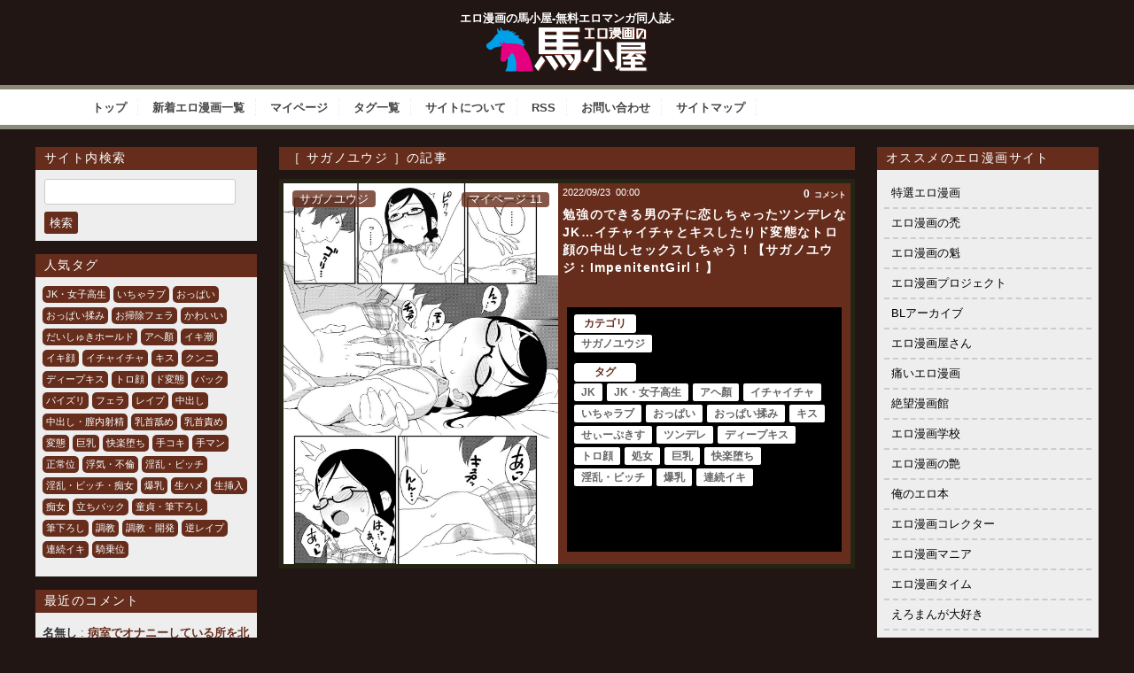

--- FILE ---
content_type: text/html; charset=UTF-8
request_url: https://eromanga-umagoya.com/category/%E3%82%B5%E3%82%AC%E3%83%8E%E3%83%A6%E3%82%A6%E3%82%B8
body_size: 67163
content:
<!doctype html>

<!--[if lt IE 7]><html lang="ja" class="no-js lt-ie9 lt-ie8 lt-ie7"><![endif]-->
<!--[if (IE 7)&!(IEMobile)]><html lang="ja" class="no-js lt-ie9 lt-ie8"><![endif]-->
<!--[if (IE 8)&!(IEMobile)]><html lang="ja" class="no-js lt-ie9"><![endif]-->
<!--[if gt IE 8]><!--> <html lang="ja" class="no-js"><!--<![endif]-->
	<head>
		<meta charset="utf-8">
				<meta http-equiv="X-UA-Compatible" content="IE=edge">
		<title>【エロ漫画】サガノユウジ | エロ漫画の馬小屋-無料エロマンガ同人誌</title>
				<meta name="HandheldFriendly" content="True">
		<meta name="MobileOptimized" content="320">
		<meta name="viewport" content="width=device-width, initial-scale=1.0"/>
		<link rel="apple-touch-icon" href="https://eromanga-umagoya.com/wp-content/themes/bones_custom/library/images/apple-icon-touch.png">
		<!-- <link rel="icon" href="https://eromanga-umagoya.com/wp-content/themes/bones_custom/favicon.png"> -->
		<link rel='stylesheet' id='style-css'  href='https://eromanga-umagoya.com/wp-content/themes/bones_custom/style.css' type='text/css' media='all' />
		<script src="//ajax.googleapis.com/ajax/libs/jquery/1.9.0/jquery.min.js"></script>
<!-- 		<script type="text/javascript">
		jQuery.event.add(window, "load", function() {
		  var msie6 = $.browser == 'msie' && $.browser.version < 7;
		  if (!msie6) {
		    var tracking_ad = $('#tracking_ad').offset().top - parseFloat($('#tracking_ad').css('margin-top').replace(/auto/, 0));
		    $(window).scroll(function (event) {
		      // スクロール y座標
		      var y = $(this).scrollTop();
		      // 名前
		      if (y >= tracking_ad) {
		        // クラス指定
		        $('#tracking_ad').addClass('fixed');
		      } else {
		        $('#tracking_ad').removeClass('fixed');
		      }
		    });
		  }  
		});
		</script> -->
		<!--[if IE]>
			<link rel="shortcut icon" href="https://eromanga-umagoya.com/wp-content/themes/bones_custom/favicon.ico">
		<![endif]-->
				<meta name="msapplication-TileColor" content="#f01d4f">
		<meta name="msapplication-TileImage" content="https://eromanga-umagoya.com/wp-content/themes/bones_custom/library/images/win8-tile-icon.png">
		<link rel="pingback" href="https://eromanga-umagoya.com/xmlrpc.php">
				<!-- Manifest added by SuperPWA - Progressive Web Apps Plugin For WordPress -->
<link rel="manifest" href="/wooersuperpwa-manifest.json">
<meta name="theme-color" content="#D5E0EB">
<!-- / SuperPWA.com -->

<!-- All In One SEO Pack 3.7.1[433,469] -->

<meta name="keywords"  content="jk,jk・女子高生,アヘ顏,イチャイチャ,いちゃラブ,おっぱい,おっぱい揉み,キス,せぃーぷきす,ツンデレ,ディープキス,トロ顔,処女,巨乳,快楽堕ち,淫乱・ビッチ,爆乳,連続イキ" />

<script type="application/ld+json" class="aioseop-schema">{"@context":"https://schema.org","@graph":[{"@type":"Organization","@id":"https://eromanga-umagoya.com/wooer/#organization","url":"https://eromanga-umagoya.com/wooer/","name":"エロ漫画の馬小屋-無料エロマンガ同人誌-","sameAs":[]},{"@type":"WebSite","@id":"https://eromanga-umagoya.com/wooer/#website","url":"https://eromanga-umagoya.com/wooer/","name":"エロ漫画の馬小屋-無料エロマンガ同人誌-","publisher":{"@id":"https://eromanga-umagoya.com/wooer/#organization"},"potentialAction":{"@type":"SearchAction","target":"https://eromanga-umagoya.com/wooer/?s={search_term_string}","query-input":"required name=search_term_string"}},{"@type":"CollectionPage","@id":"https://eromanga-umagoya.com/category/%e3%82%b5%e3%82%ac%e3%83%8e%e3%83%a6%e3%82%a6%e3%82%b8#collectionpage","url":"https://eromanga-umagoya.com/category/%e3%82%b5%e3%82%ac%e3%83%8e%e3%83%a6%e3%82%a6%e3%82%b8","inLanguage":"ja","name":"サガノユウジ","isPartOf":{"@id":"https://eromanga-umagoya.com/wooer/#website"},"breadcrumb":{"@id":"https://eromanga-umagoya.com/category/%e3%82%b5%e3%82%ac%e3%83%8e%e3%83%a6%e3%82%a6%e3%82%b8#breadcrumblist"}},{"@type":"BreadcrumbList","@id":"https://eromanga-umagoya.com/category/%e3%82%b5%e3%82%ac%e3%83%8e%e3%83%a6%e3%82%a6%e3%82%b8#breadcrumblist","itemListElement":[{"@type":"ListItem","position":1,"item":{"@type":"WebPage","@id":"https://eromanga-umagoya.com/wooer/","url":"https://eromanga-umagoya.com/wooer/","name":"エロ漫画の馬小屋-無料エロマンガ同人誌"}},{"@type":"ListItem","position":2,"item":{"@type":"WebPage","@id":"https://eromanga-umagoya.com/category/%e3%82%b5%e3%82%ac%e3%83%8e%e3%83%a6%e3%82%a6%e3%82%b8","url":"https://eromanga-umagoya.com/category/%e3%82%b5%e3%82%ac%e3%83%8e%e3%83%a6%e3%82%a6%e3%82%b8","name":"サガノユウジ"}}]}]}</script>
<link rel="canonical" href="https://eromanga-umagoya.com/category/%e3%82%b5%e3%82%ac%e3%83%8e%e3%83%a6%e3%82%a6%e3%82%b8" />
<!-- All In One SEO Pack -->
<link rel='dns-prefetch' href='//s.w.org' />
<link rel="alternate" type="application/rss+xml" title="エロ漫画の馬小屋-無料エロマンガ同人誌- &raquo; サガノユウジ カテゴリーのフィード" href="https://eromanga-umagoya.com/category/%e3%82%b5%e3%82%ac%e3%83%8e%e3%83%a6%e3%82%a6%e3%82%b8/feed" />
		<!-- This site uses the Google Analytics by MonsterInsights plugin v8.17 - Using Analytics tracking - https://www.monsterinsights.com/ -->
							<script src="//www.googletagmanager.com/gtag/js?id=G-MM132VFPK4"  data-cfasync="false" data-wpfc-render="false" type="text/javascript" async></script>
			<script data-cfasync="false" data-wpfc-render="false" type="text/javascript">
				var mi_version = '8.17';
				var mi_track_user = true;
				var mi_no_track_reason = '';
				
								var disableStrs = [
										'ga-disable-G-MM132VFPK4',
									];

				/* Function to detect opted out users */
				function __gtagTrackerIsOptedOut() {
					for (var index = 0; index < disableStrs.length; index++) {
						if (document.cookie.indexOf(disableStrs[index] + '=true') > -1) {
							return true;
						}
					}

					return false;
				}

				/* Disable tracking if the opt-out cookie exists. */
				if (__gtagTrackerIsOptedOut()) {
					for (var index = 0; index < disableStrs.length; index++) {
						window[disableStrs[index]] = true;
					}
				}

				/* Opt-out function */
				function __gtagTrackerOptout() {
					for (var index = 0; index < disableStrs.length; index++) {
						document.cookie = disableStrs[index] + '=true; expires=Thu, 31 Dec 2099 23:59:59 UTC; path=/';
						window[disableStrs[index]] = true;
					}
				}

				if ('undefined' === typeof gaOptout) {
					function gaOptout() {
						__gtagTrackerOptout();
					}
				}
								window.dataLayer = window.dataLayer || [];

				window.MonsterInsightsDualTracker = {
					helpers: {},
					trackers: {},
				};
				if (mi_track_user) {
					function __gtagDataLayer() {
						dataLayer.push(arguments);
					}

					function __gtagTracker(type, name, parameters) {
						if (!parameters) {
							parameters = {};
						}

						if (parameters.send_to) {
							__gtagDataLayer.apply(null, arguments);
							return;
						}

						if (type === 'event') {
														parameters.send_to = monsterinsights_frontend.v4_id;
							var hookName = name;
							if (typeof parameters['event_category'] !== 'undefined') {
								hookName = parameters['event_category'] + ':' + name;
							}

							if (typeof MonsterInsightsDualTracker.trackers[hookName] !== 'undefined') {
								MonsterInsightsDualTracker.trackers[hookName](parameters);
							} else {
								__gtagDataLayer('event', name, parameters);
							}
							
						} else {
							__gtagDataLayer.apply(null, arguments);
						}
					}

					__gtagTracker('js', new Date());
					__gtagTracker('set', {
						'developer_id.dZGIzZG': true,
											});
										__gtagTracker('config', 'G-MM132VFPK4', {"forceSSL":"true","link_attribution":"true"} );
															window.gtag = __gtagTracker;										(function () {
						/* https://developers.google.com/analytics/devguides/collection/analyticsjs/ */
						/* ga and __gaTracker compatibility shim. */
						var noopfn = function () {
							return null;
						};
						var newtracker = function () {
							return new Tracker();
						};
						var Tracker = function () {
							return null;
						};
						var p = Tracker.prototype;
						p.get = noopfn;
						p.set = noopfn;
						p.send = function () {
							var args = Array.prototype.slice.call(arguments);
							args.unshift('send');
							__gaTracker.apply(null, args);
						};
						var __gaTracker = function () {
							var len = arguments.length;
							if (len === 0) {
								return;
							}
							var f = arguments[len - 1];
							if (typeof f !== 'object' || f === null || typeof f.hitCallback !== 'function') {
								if ('send' === arguments[0]) {
									var hitConverted, hitObject = false, action;
									if ('event' === arguments[1]) {
										if ('undefined' !== typeof arguments[3]) {
											hitObject = {
												'eventAction': arguments[3],
												'eventCategory': arguments[2],
												'eventLabel': arguments[4],
												'value': arguments[5] ? arguments[5] : 1,
											}
										}
									}
									if ('pageview' === arguments[1]) {
										if ('undefined' !== typeof arguments[2]) {
											hitObject = {
												'eventAction': 'page_view',
												'page_path': arguments[2],
											}
										}
									}
									if (typeof arguments[2] === 'object') {
										hitObject = arguments[2];
									}
									if (typeof arguments[5] === 'object') {
										Object.assign(hitObject, arguments[5]);
									}
									if ('undefined' !== typeof arguments[1].hitType) {
										hitObject = arguments[1];
										if ('pageview' === hitObject.hitType) {
											hitObject.eventAction = 'page_view';
										}
									}
									if (hitObject) {
										action = 'timing' === arguments[1].hitType ? 'timing_complete' : hitObject.eventAction;
										hitConverted = mapArgs(hitObject);
										__gtagTracker('event', action, hitConverted);
									}
								}
								return;
							}

							function mapArgs(args) {
								var arg, hit = {};
								var gaMap = {
									'eventCategory': 'event_category',
									'eventAction': 'event_action',
									'eventLabel': 'event_label',
									'eventValue': 'event_value',
									'nonInteraction': 'non_interaction',
									'timingCategory': 'event_category',
									'timingVar': 'name',
									'timingValue': 'value',
									'timingLabel': 'event_label',
									'page': 'page_path',
									'location': 'page_location',
									'title': 'page_title',
								};
								for (arg in args) {
																		if (!(!args.hasOwnProperty(arg) || !gaMap.hasOwnProperty(arg))) {
										hit[gaMap[arg]] = args[arg];
									} else {
										hit[arg] = args[arg];
									}
								}
								return hit;
							}

							try {
								f.hitCallback();
							} catch (ex) {
							}
						};
						__gaTracker.create = newtracker;
						__gaTracker.getByName = newtracker;
						__gaTracker.getAll = function () {
							return [];
						};
						__gaTracker.remove = noopfn;
						__gaTracker.loaded = true;
						window['__gaTracker'] = __gaTracker;
					})();
									} else {
										console.log("");
					(function () {
						function __gtagTracker() {
							return null;
						}

						window['__gtagTracker'] = __gtagTracker;
						window['gtag'] = __gtagTracker;
					})();
									}
			</script>
				<!-- / Google Analytics by MonsterInsights -->
				<script type="text/javascript">
			window._wpemojiSettings = {"baseUrl":"https:\/\/s.w.org\/images\/core\/emoji\/13.0.0\/72x72\/","ext":".png","svgUrl":"https:\/\/s.w.org\/images\/core\/emoji\/13.0.0\/svg\/","svgExt":".svg","source":{"concatemoji":"https:\/\/eromanga-umagoya.com\/wp-includes\/js\/wp-emoji-release.min.js?ver=5.5.5"}};
			!function(e,a,t){var n,r,o,i=a.createElement("canvas"),p=i.getContext&&i.getContext("2d");function s(e,t){var a=String.fromCharCode;p.clearRect(0,0,i.width,i.height),p.fillText(a.apply(this,e),0,0);e=i.toDataURL();return p.clearRect(0,0,i.width,i.height),p.fillText(a.apply(this,t),0,0),e===i.toDataURL()}function c(e){var t=a.createElement("script");t.src=e,t.defer=t.type="text/javascript",a.getElementsByTagName("head")[0].appendChild(t)}for(o=Array("flag","emoji"),t.supports={everything:!0,everythingExceptFlag:!0},r=0;r<o.length;r++)t.supports[o[r]]=function(e){if(!p||!p.fillText)return!1;switch(p.textBaseline="top",p.font="600 32px Arial",e){case"flag":return s([127987,65039,8205,9895,65039],[127987,65039,8203,9895,65039])?!1:!s([55356,56826,55356,56819],[55356,56826,8203,55356,56819])&&!s([55356,57332,56128,56423,56128,56418,56128,56421,56128,56430,56128,56423,56128,56447],[55356,57332,8203,56128,56423,8203,56128,56418,8203,56128,56421,8203,56128,56430,8203,56128,56423,8203,56128,56447]);case"emoji":return!s([55357,56424,8205,55356,57212],[55357,56424,8203,55356,57212])}return!1}(o[r]),t.supports.everything=t.supports.everything&&t.supports[o[r]],"flag"!==o[r]&&(t.supports.everythingExceptFlag=t.supports.everythingExceptFlag&&t.supports[o[r]]);t.supports.everythingExceptFlag=t.supports.everythingExceptFlag&&!t.supports.flag,t.DOMReady=!1,t.readyCallback=function(){t.DOMReady=!0},t.supports.everything||(n=function(){t.readyCallback()},a.addEventListener?(a.addEventListener("DOMContentLoaded",n,!1),e.addEventListener("load",n,!1)):(e.attachEvent("onload",n),a.attachEvent("onreadystatechange",function(){"complete"===a.readyState&&t.readyCallback()})),(n=t.source||{}).concatemoji?c(n.concatemoji):n.wpemoji&&n.twemoji&&(c(n.twemoji),c(n.wpemoji)))}(window,document,window._wpemojiSettings);
		</script>
		<style type="text/css">
img.wp-smiley,
img.emoji {
	display: inline !important;
	border: none !important;
	box-shadow: none !important;
	height: 1em !important;
	width: 1em !important;
	margin: 0 .07em !important;
	vertical-align: -0.1em !important;
	background: none !important;
	padding: 0 !important;
}
</style>
	<link rel='stylesheet' id='CommentRating-css'  href='https://eromanga-umagoya.com/wp-content/themes/bones_custom/CommentRating/style.css?ver=5.5.5' type='text/css' media='all' />
<link rel='stylesheet' id='easy-series-css'  href='https://eromanga-umagoya.com/wp-content/plugins/easy-series/easy-series.css?ver=5.5.5' type='text/css' media='all' />
<link rel='stylesheet' id='wp-block-library-css'  href='https://eromanga-umagoya.com/wp-includes/css/dist/block-library/style.min.css?ver=5.5.5' type='text/css' media='all' />
<link rel='stylesheet' id='contact-form-7-css'  href='https://eromanga-umagoya.com/wp-content/plugins/contact-form-7/includes/css/styles.css?ver=5.4.1' type='text/css' media='all' />
<style id='contact-form-7-inline-css' type='text/css'>
.wpcf7 .wpcf7-recaptcha iframe {margin-bottom: 0;}.wpcf7 .wpcf7-recaptcha[data-align="center"] > div {margin: 0 auto;}.wpcf7 .wpcf7-recaptcha[data-align="right"] > div {margin: 0 0 0 auto;}
</style>
<link rel='stylesheet' id='coderevolution-front-css-css'  href='https://eromanga-umagoya.com/wp-content/plugins/twitomatic-twitter-post-generator/styles/coderevolution-front.css?ver=5.5.5' type='text/css' media='all' />
<link rel='stylesheet' id='twitomatic-global-css-css'  href='https://eromanga-umagoya.com/wp-content/plugins/twitomatic-twitter-post-generator/styles/twitomatic-thumbnail.css?ver=1.0.0' type='text/css' media='all' />
<link rel='stylesheet' id='wp-pagenavi-css'  href='https://eromanga-umagoya.com/wp-content/plugins/wp-pagenavi/pagenavi-css.css?ver=2.70' type='text/css' media='all' />
<link rel='stylesheet' id='pptwj-widget-tab-css-css'  href='https://eromanga-umagoya.com/wp-content/plugins/popular-posts-tab-widget-for-jetpack/tab.css?ver=5.5.5' type='text/css' media='all' />
<link rel='stylesheet' id='simple-favorites-css'  href='https://eromanga-umagoya.com/wp-content/plugins/favorites/assets/css/favorites.css?ver=2.3.2' type='text/css' media='all' />
<link rel='stylesheet' id='googleFonts-css'  href='https://fonts.googleapis.com/css?family=Lato%3A400%2C700%2C400italic%2C700italic&#038;ver=5.5.5' type='text/css' media='all' />
<script type='text/javascript' src='https://eromanga-umagoya.com/wp-includes/js/jquery/jquery.js?ver=1.12.4-wp' id='jquery-core-js'></script>
<script type='text/javascript' src='https://eromanga-umagoya.com/wp-content/themes/bones_custom/CommentRating/ajax.js?ver=5.5.5' id='ajax-script-js'></script>
<script type='text/javascript' src='https://eromanga-umagoya.com/wp-content/plugins/google-analytics-for-wordpress/assets/js/frontend-gtag.min.js?ver=8.17' id='monsterinsights-frontend-script-js'></script>
<script data-cfasync="false" data-wpfc-render="false" type="text/javascript" id='monsterinsights-frontend-script-js-extra'>/* <![CDATA[ */
var monsterinsights_frontend = {"js_events_tracking":"true","download_extensions":"doc,pdf,ppt,zip,xls,docx,pptx,xlsx","inbound_paths":"[{\"path\":\"\\\/go\\\/\",\"label\":\"affiliate\"},{\"path\":\"\\\/recommend\\\/\",\"label\":\"affiliate\"}]","home_url":"https:\/\/eromanga-umagoya.com\/wooer","hash_tracking":"false","v4_id":"G-MM132VFPK4"};/* ]]> */
</script>
<script type='text/javascript' id='twitomatic-custom-js-footer-js-after'>
window.twttr = (function(d, s, id) {
              var js, fjs = d.getElementsByTagName(s)[0],
                t = window.twttr || {};
              if (d.getElementById(id)) return t;
              js = d.createElement(s);
              js.id = id;
              js.src = "https://platform.twitter.com/widgets.js";
              fjs.parentNode.insertBefore(js, fjs);
              t._e = [];
              t.ready = function(f) {
                t._e.push(f);
              };
              return t;
            }(document, "script", "twitter-wjs"));
</script>
<script type='text/javascript' id='pptwj-widget-tab-js-js-extra'>
/* <![CDATA[ */
var PPTWJ = {"ajaxUrl":"https:\/\/eromanga-umagoya.com\/wp-admin\/admin-ajax.php"};
/* ]]> */
</script>
<script type='text/javascript' src='https://eromanga-umagoya.com/wp-content/plugins/popular-posts-tab-widget-for-jetpack/tab.js?ver=5.5.5' id='pptwj-widget-tab-js-js'></script>
<script type='text/javascript' id='favorites-js-extra'>
/* <![CDATA[ */
var favorites_data = {"ajaxurl":"https:\/\/eromanga-umagoya.com\/wp-admin\/admin-ajax.php","nonce":"147070ce94","favorite":"\u30de\u30a4\u30da\u30fc\u30b8\u306b\u8ffd\u52a0","favorited":"\u30de\u30a4\u30da\u30fc\u30b8\u8ffd\u52a0\u6e08","includecount":"","indicate_loading":"","loading_text":"Loading","loading_image":"","loading_image_active":"","loading_image_preload":"","cache_enabled":"1","button_options":{"button_type":"custom","custom_colors":false,"box_shadow":false,"include_count":false,"default":{"background_default":false,"border_default":false,"text_default":false,"icon_default":false,"count_default":false},"active":{"background_active":false,"border_active":false,"text_active":false,"icon_active":false,"count_active":false}},"authentication_modal_content":"<p>Please login to add favorites.<\/p><p><a href=\"#\" data-favorites-modal-close>Dismiss this notice<\/a><\/p>","authentication_redirect":"","dev_mode":"1","logged_in":"","user_id":"0","authentication_redirect_url":"https:\/\/eromanga-umagoya.com\/wp-login.php"};
/* ]]> */
</script>
<script type='text/javascript' src='https://eromanga-umagoya.com/wp-content/plugins/favorites/assets/js/favorites.js?ver=2.3.2' id='favorites-js'></script>
<link rel="https://api.w.org/" href="https://eromanga-umagoya.com/wp-json/" /><link rel="alternate" type="application/json" href="https://eromanga-umagoya.com/wp-json/wp/v2/categories/3538" /><link rel="EditURI" type="application/rsd+xml" title="RSD" href="https://eromanga-umagoya.com/xmlrpc.php?rsd" />
<link rel="wlwmanifest" type="application/wlwmanifest+xml" href="https://eromanga-umagoya.com/wp-includes/wlwmanifest.xml" /> 
<meta name="generator" content="WordPress 5.5.5" />
            <meta property="og:title" content="勉強のできる男の子に恋しちゃったツンデレなJK…イチャイチャとキスしたりド変態なトロ顔の中出しセックスしちゃう！【サガノユウジ：ImpenitentGirl！】" />
        <meta property="og:site_name" content="エロ漫画の馬小屋-無料エロマンガ同人誌-" />
        <meta property="og:url" content="https://eromanga-umagoya.com/%e3%82%b5%e3%82%ac%e3%83%8e%e3%83%a6%e3%82%a6%e3%82%b8/191863" />
        <meta property="og:description" content="エロ漫画の馬小屋は、女子高生・OL・人妻・NTRなどジャンルを問わず管理人が厳選したエロ漫画を毎日更新するサイトです。 性癖に突き刺さるエロ漫画に出会えたらエロスの馬となって性欲をぶち撒けて発散しよう！" />
        <meta property="og:locale" content="ja_JP" />
        <meta property="og:type" content="website"/>
        <meta property="og:updated_time" content="2022年9月27日" />
<style type="text/css">.broken_link, a.broken_link {
	text-decoration: line-through;
}</style>						


	</head>
	<body class="archive category category-3538">
		<div class="blog-title-outer" role="banner">
			<div class="blog-title-inner">
				<h1 id="blog-title">
					エロ漫画の馬小屋-無料エロマンガ同人誌-					<a href="https://eromanga-umagoya.com/wooer" title="エロ漫画の馬小屋-無料エロマンガ同人誌-" rel="home"><img src="https://eromanga-umagoya.com/wp-content/themes/bones_custom/images/logo.png" alt="エロ漫画の馬小屋-無料エロマンガ同人誌-"></a>
				</h1>
				<div class="search_box">
									</div>
			</div>
		</div>
		<div class="navi">
			<div class="menu_box">
				<div id="text-4" class="widget widget_text">			<div class="textwidget"><div class="menu_box">
<ul class="menu01">
<li><a href="/">トップ</a></li>
<li><a href="https://eromanga-umagoya.com/wooer/latest">新着エロ漫画一覧</a></li>
<li><a href="/my-page">マイページ</a></li>
<li><a href="/tag-list">タグ一覧</a></li>
<li><a href="/about">サイトについて</a></li>
<li><a href="/feed" target="_blank" rel="noopener noreferrer">RSS</a></li>
<li><a href="/contact">お問い合わせ</a></li>
<li><a href="/sitemap">サイトマップ</a></li>
</ul>
</div>
</div>
		</div>			</div>
		</div>
		<div id="container">
			<div id="content" class="hfeed">
						<div id="extra" class="column">
		<div class="column-inner">
			<div id="search-2" class="widget widget_search"><h4 class="widget-title">サイト内検索</h4><form role="search" method="get" id="searchform" class="searchform" action="https://eromanga-umagoya.com/wooer">
				<div>
					<label class="screen-reader-text" for="s">検索:</label>
					<input type="text" value="" name="s" id="s" />
					<input type="submit" id="searchsubmit" value="検索" />
				</div>
			</form></div><div id="tag_cloud-2" class="widget widget_tag_cloud"><h4 class="widget-title">人気タグ</h4><div class="tagcloud"><a href="https://eromanga-umagoya.com/tag/jk%e3%83%bb%e5%a5%b3%e5%ad%90%e9%ab%98%e7%94%9f-a" class="tag-cloud-link tag-link-23 tag-link-position-1" style="font-size: 11.5pt;" aria-label="JK・女子高生 (1,600個の項目)">JK・女子高生</a>
<a href="https://eromanga-umagoya.com/tag/%e3%81%84%e3%81%a1%e3%82%83%e3%83%a9%e3%83%96-a" class="tag-cloud-link tag-link-157 tag-link-position-2" style="font-size: 20.979166666667pt;" aria-label="いちゃラブ (7,025個の項目)">いちゃラブ</a>
<a href="https://eromanga-umagoya.com/tag/%e3%81%8a%e3%81%a3%e3%81%b1%e3%81%84-g" class="tag-cloud-link tag-link-1415 tag-link-position-3" style="font-size: 19.958333333333pt;" aria-label="おっぱい (6,037個の項目)">おっぱい</a>
<a href="https://eromanga-umagoya.com/tag/%e3%81%8a%e3%81%a3%e3%81%b1%e3%81%84%e6%8f%89%e3%81%bf-a" class="tag-cloud-link tag-link-3127 tag-link-position-4" style="font-size: 14.708333333333pt;" aria-label="おっぱい揉み (2,601個の項目)">おっぱい揉み</a>
<a href="https://eromanga-umagoya.com/tag/%e3%81%8a%e6%8e%83%e9%99%a4%e3%83%95%e3%82%a7%e3%83%a9-a" class="tag-cloud-link tag-link-176 tag-link-position-5" style="font-size: 11.354166666667pt;" aria-label="お掃除フェラ (1,531個の項目)">お掃除フェラ</a>
<a href="https://eromanga-umagoya.com/tag/%e3%81%8b%e3%82%8f%e3%81%84%e3%81%84-d" class="tag-cloud-link tag-link-2501 tag-link-position-6" style="font-size: 19.520833333333pt;" aria-label="かわいい (5,567個の項目)">かわいい</a>
<a href="https://eromanga-umagoya.com/tag/%e3%81%a0%e3%81%84%e3%81%97%e3%82%85%e3%81%8d%e3%83%9b%e3%83%bc%e3%83%ab%e3%83%89-a" class="tag-cloud-link tag-link-74 tag-link-position-7" style="font-size: 9.0208333333333pt;" aria-label="だいしゅきホールド (1,075個の項目)">だいしゅきホールド</a>
<a href="https://eromanga-umagoya.com/tag/%e3%82%a2%e3%83%98%e9%a1%8f-a" class="tag-cloud-link tag-link-2228 tag-link-position-8" style="font-size: 21.5625pt;" aria-label="アヘ顏 (7,757個の項目)">アヘ顏</a>
<a href="https://eromanga-umagoya.com/tag/%e3%82%a4%e3%82%ad%e6%bd%ae-a" class="tag-cloud-link tag-link-1573 tag-link-position-9" style="font-size: 15.875pt;" aria-label="イキ潮 (3,190個の項目)">イキ潮</a>
<a href="https://eromanga-umagoya.com/tag/%e3%82%a4%e3%82%ad%e9%a1%94-a" class="tag-cloud-link tag-link-1964 tag-link-position-10" style="font-size: 20.979166666667pt;" aria-label="イキ顔 (6,998個の項目)">イキ顔</a>
<a href="https://eromanga-umagoya.com/tag/%e3%82%a4%e3%83%81%e3%83%a3%e3%82%a4%e3%83%81%e3%83%a3-h" class="tag-cloud-link tag-link-2502 tag-link-position-11" style="font-size: 20.104166666667pt;" aria-label="イチャイチャ (6,141個の項目)">イチャイチャ</a>
<a href="https://eromanga-umagoya.com/tag/%e3%82%ad%e3%82%b9-a" class="tag-cloud-link tag-link-1845 tag-link-position-12" style="font-size: 11.5pt;" aria-label="キス (1,593個の項目)">キス</a>
<a href="https://eromanga-umagoya.com/tag/%e3%82%af%e3%83%b3%e3%83%8b-d" class="tag-cloud-link tag-link-25 tag-link-position-13" style="font-size: 8.875pt;" aria-label="クンニ (1,048個の項目)">クンニ</a>
<a href="https://eromanga-umagoya.com/tag/%e3%83%87%e3%82%a3%e3%83%bc%e3%83%97%e3%82%ad%e3%82%b9-a" class="tag-cloud-link tag-link-33 tag-link-position-14" style="font-size: 14.270833333333pt;" aria-label="ディープキス (2,468個の項目)">ディープキス</a>
<a href="https://eromanga-umagoya.com/tag/%e3%83%88%e3%83%ad%e9%a1%94-a" class="tag-cloud-link tag-link-2448 tag-link-position-15" style="font-size: 22pt;" aria-label="トロ顔 (8,363個の項目)">トロ顔</a>
<a href="https://eromanga-umagoya.com/tag/%e3%83%89%e5%a4%89%e6%85%8b-a" class="tag-cloud-link tag-link-173 tag-link-position-16" style="font-size: 19.229166666667pt;" aria-label="ド変態 (5,410個の項目)">ド変態</a>
<a href="https://eromanga-umagoya.com/tag/%e3%83%90%e3%83%83%e3%82%af-g" class="tag-cloud-link tag-link-47 tag-link-position-17" style="font-size: 15.4375pt;" aria-label="バック (2,953個の項目)">バック</a>
<a href="https://eromanga-umagoya.com/tag/%e3%83%91%e3%82%a4%e3%82%ba%e3%83%aa-d" class="tag-cloud-link tag-link-72 tag-link-position-18" style="font-size: 8.1458333333333pt;" aria-label="パイズリ (923個の項目)">パイズリ</a>
<a href="https://eromanga-umagoya.com/tag/%e3%83%95%e3%82%a7%e3%83%a9-d" class="tag-cloud-link tag-link-29 tag-link-position-19" style="font-size: 17.041666666667pt;" aria-label="フェラ (3,840個の項目)">フェラ</a>
<a href="https://eromanga-umagoya.com/tag/%e3%83%ac%e3%82%a4%e3%83%97-b" class="tag-cloud-link tag-link-1368 tag-link-position-20" style="font-size: 9.0208333333333pt;" aria-label="レイプ (1,064個の項目)">レイプ</a>
<a href="https://eromanga-umagoya.com/tag/%e4%b8%ad%e5%87%ba%e3%81%97-d" class="tag-cloud-link tag-link-1425 tag-link-position-21" style="font-size: 20.833333333333pt;" aria-label="中出し (6,966個の項目)">中出し</a>
<a href="https://eromanga-umagoya.com/tag/%e4%b8%ad%e5%87%ba%e3%81%97%e3%83%bb%e8%86%a3%e5%86%85%e5%b0%84%e7%b2%be-a" class="tag-cloud-link tag-link-37 tag-link-position-22" style="font-size: 20.104166666667pt;" aria-label="中出し・膣内射精 (6,138個の項目)">中出し・膣内射精</a>
<a href="https://eromanga-umagoya.com/tag/%e4%b9%b3%e9%a6%96%e8%88%90%e3%82%81-a" class="tag-cloud-link tag-link-69 tag-link-position-23" style="font-size: 10.625pt;" aria-label="乳首舐め (1,379個の項目)">乳首舐め</a>
<a href="https://eromanga-umagoya.com/tag/%e4%b9%b3%e9%a6%96%e8%b2%ac%e3%82%81-a" class="tag-cloud-link tag-link-60 tag-link-position-24" style="font-size: 14.708333333333pt;" aria-label="乳首責め (2,615個の項目)">乳首責め</a>
<a href="https://eromanga-umagoya.com/tag/%e5%a4%89%e6%85%8b-m" class="tag-cloud-link tag-link-1648 tag-link-position-25" style="font-size: 18.645833333333pt;" aria-label="変態 (4,866個の項目)">変態</a>
<a href="https://eromanga-umagoya.com/tag/%e5%b7%a8%e4%b9%b3-m" class="tag-cloud-link tag-link-39 tag-link-position-26" style="font-size: 21.854166666667pt;" aria-label="巨乳 (8,065個の項目)">巨乳</a>
<a href="https://eromanga-umagoya.com/tag/%e5%bf%ab%e6%a5%bd%e5%a0%95%e3%81%a1-a" class="tag-cloud-link tag-link-2206 tag-link-position-27" style="font-size: 15.4375pt;" aria-label="快楽堕ち (2,969個の項目)">快楽堕ち</a>
<a href="https://eromanga-umagoya.com/tag/%e6%89%8b%e3%82%b3%e3%82%ad-d" class="tag-cloud-link tag-link-70 tag-link-position-28" style="font-size: 10.041666666667pt;" aria-label="手コキ (1,268個の項目)">手コキ</a>
<a href="https://eromanga-umagoya.com/tag/%e6%89%8b%e3%83%9e%e3%83%b3-a" class="tag-cloud-link tag-link-46 tag-link-position-29" style="font-size: 8.1458333333333pt;" aria-label="手マン (938個の項目)">手マン</a>
<a href="https://eromanga-umagoya.com/tag/%e6%ad%a3%e5%b8%b8%e4%bd%8d-a" class="tag-cloud-link tag-link-36 tag-link-position-30" style="font-size: 10.1875pt;" aria-label="正常位 (1,278個の項目)">正常位</a>
<a href="https://eromanga-umagoya.com/tag/%e6%b5%ae%e6%b0%97%e3%83%bb%e4%b8%8d%e5%80%ab-a" class="tag-cloud-link tag-link-132 tag-link-position-31" style="font-size: 8pt;" aria-label="浮気・不倫 (917個の項目)">浮気・不倫</a>
<a href="https://eromanga-umagoya.com/tag/%e6%b7%ab%e4%b9%b1%e3%83%bb%e3%83%93%e3%83%83%e3%83%81-a" class="tag-cloud-link tag-link-1382 tag-link-position-32" style="font-size: 20.979166666667pt;" aria-label="淫乱・ビッチ (7,005個の項目)">淫乱・ビッチ</a>
<a href="https://eromanga-umagoya.com/tag/%e6%b7%ab%e4%b9%b1%e3%83%bb%e3%83%93%e3%83%83%e3%83%81%e3%83%bb%e7%97%b4%e5%a5%b3-a" class="tag-cloud-link tag-link-98 tag-link-position-33" style="font-size: 18.791666666667pt;" aria-label="淫乱・ビッチ・痴女 (4,965個の項目)">淫乱・ビッチ・痴女</a>
<a href="https://eromanga-umagoya.com/tag/%e7%88%86%e4%b9%b3-d" class="tag-cloud-link tag-link-76 tag-link-position-34" style="font-size: 20.395833333333pt;" aria-label="爆乳 (6,500個の項目)">爆乳</a>
<a href="https://eromanga-umagoya.com/tag/%e7%94%9f%e3%83%8f%e3%83%a1-a" class="tag-cloud-link tag-link-1383 tag-link-position-35" style="font-size: 12.520833333333pt;" aria-label="生ハメ (1,873個の項目)">生ハメ</a>
<a href="https://eromanga-umagoya.com/tag/%e7%94%9f%e6%8c%bf%e5%85%a5-a" class="tag-cloud-link tag-link-34 tag-link-position-36" style="font-size: 10.041666666667pt;" aria-label="生挿入 (1,247個の項目)">生挿入</a>
<a href="https://eromanga-umagoya.com/tag/%e7%97%b4%e5%a5%b3-d" class="tag-cloud-link tag-link-2528 tag-link-position-37" style="font-size: 17.041666666667pt;" aria-label="痴女 (3,769個の項目)">痴女</a>
<a href="https://eromanga-umagoya.com/tag/%e7%ab%8b%e3%81%a1%e3%83%90%e3%83%83%e3%82%af-a" class="tag-cloud-link tag-link-55 tag-link-position-38" style="font-size: 12.8125pt;" aria-label="立ちバック (1,963個の項目)">立ちバック</a>
<a href="https://eromanga-umagoya.com/tag/%e7%ab%a5%e8%b2%9e%e3%83%bb%e7%ad%86%e4%b8%8b%e3%82%8d%e3%81%97-a" class="tag-cloud-link tag-link-48 tag-link-position-39" style="font-size: 13.6875pt;" aria-label="童貞・筆下ろし (2,213個の項目)">童貞・筆下ろし</a>
<a href="https://eromanga-umagoya.com/tag/%e7%ad%86%e4%b8%8b%e3%82%8d%e3%81%97-a" class="tag-cloud-link tag-link-1427 tag-link-position-40" style="font-size: 12.8125pt;" aria-label="筆下ろし (1,932個の項目)">筆下ろし</a>
<a href="https://eromanga-umagoya.com/tag/%e8%aa%bf%e6%95%99-b" class="tag-cloud-link tag-link-2147 tag-link-position-41" style="font-size: 8.4375pt;" aria-label="調教 (973個の項目)">調教</a>
<a href="https://eromanga-umagoya.com/tag/%e8%aa%bf%e6%95%99%e3%83%bb%e9%96%8b%e7%99%ba-a" class="tag-cloud-link tag-link-567 tag-link-position-42" style="font-size: 8.1458333333333pt;" aria-label="調教・開発 (923個の項目)">調教・開発</a>
<a href="https://eromanga-umagoya.com/tag/%e9%80%86%e3%83%ac%e3%82%a4%e3%83%97-a" class="tag-cloud-link tag-link-269 tag-link-position-43" style="font-size: 12.8125pt;" aria-label="逆レイプ (1,957個の項目)">逆レイプ</a>
<a href="https://eromanga-umagoya.com/tag/%e9%80%a3%e7%b6%9a%e3%82%a4%e3%82%ad-a" class="tag-cloud-link tag-link-2156 tag-link-position-44" style="font-size: 11.5pt;" aria-label="連続イキ (1,588個の項目)">連続イキ</a>
<a href="https://eromanga-umagoya.com/tag/%e9%a8%8e%e4%b9%97%e4%bd%8d-a" class="tag-cloud-link tag-link-40 tag-link-position-45" style="font-size: 14.125pt;" aria-label="騎乗位 (2,374個の項目)">騎乗位</a></div>
</div><div id="enhancedtextwidget-4" class="widget widget_text enhanced-text-widget"><h4 class="widget-title">最近のコメント</h4><div class="textwidget widget-text"><dl class="mycomment">
<dt></dt><dd><span class="my_author">名無し</span>&nbsp;:&nbsp;<a href="https://eromanga-umagoya.com/%e3%81%82%e3%81%8b%e3%81%a4%e3%81%8d%e8%8c%9c-a/24565#comment-5300">病室でオナニーしている所を北原先生に見られてしまったアナル好きの看護婦…仲良かった先輩がオナニー動画を北原先生に流していたせいで、それを知ってしまった北原はアナルビーズで調教を考えた。ビーズには媚薬が仕込んであった為、すぐにケツイキしてしまう。【あかつき茜:肛辱病棟】</a><br /><span class="my_comments_content"><i class="fa fa-comments"></i>&nbsp;調教だ両穴に　(￣∇￣;)ハッハッハ</span></dd><dt></dt><dd><span class="my_author">名無し</span>&nbsp;:&nbsp;<a href="https://eromanga-umagoya.com/%e3%82%b8%e3%83%a3%e3%83%b3%e3%83%bb%e3%83%ab%e3%82%a4-a/24533#comment-5299">海外赴任する妹夫婦の甥っ子を家に預かる事になった曜子…洗面所に置いてあった曜子の下着でオナニーをしていた甥っ子・・それを見た曜子は妄想でオナニーを始めた。甥っ子と知りながら娘が帰って来る前にえっちを始め大声を出しお漏らしまでしてしまう【ジャン・ルイ:ダメよ…私叔母さんなのよっ！？】</a><br /><span class="my_comments_content"><i class="fa fa-comments"></i>&nbsp;よう子陽子〇田曜子　俺の濃い精子をマンコに射精する</span></dd><dt></dt><dd><span class="my_author">名無し</span>&nbsp;:&nbsp;<a href="https://eromanga-umagoya.com/%e3%81%bd%e3%82%8b%e3%81%9f%e3%82%93-a/24438#comment-5298">バイブを付けたまま仕事に行く旦那を見送るド変態妻…近所に引越しして来たおじさんにベランダでオナニーしているのを見られてしまった。秘密を握られたおじさんに外で青姦され媚薬を飲まされイキまくって最後は脳イキしてしまう。【ぽるたん:寝取られ妻 〜媚薬と孕ませ〜】</a><br /><span class="my_comments_content"><i class="fa fa-comments"></i>&nbsp;葵　スケベだなあ</span></dd><dt></dt><dd><span class="my_author">名無し</span>&nbsp;:&nbsp;<a href="https://eromanga-umagoya.com/%e5%a4%8f%e3%81%ae%e3%81%8a%e3%82%84%e3%81%a4-a/24403#comment-5297">旦那がもう10年も浮気をしていて我慢出来なくなって出会い系で性欲を満たしていた母親…パンツの上からでも分かるぐらいグッちょぐっちょになり糸を引いて、良い匂いを息子に嗅がれる。ダメよダメよといいながら息子のチ○ポが旦那より気持ち良すぎて快感を覚えた母。【夏のおやつ：出会いを求める母】</a><br /><span class="my_comments_content"><i class="fa fa-comments"></i>&nbsp;ママは俺の女だ　俺だけ見てろよ</span></dd><dt></dt><dd><span class="my_author">名無し</span>&nbsp;:&nbsp;<a href="https://eromanga-umagoya.com/%e8%91%9b%e7%b1%a0%e3%81%8f%e3%81%99%e3%82%99%e3%81%8b%e3%81%93%e3%82%99-a/24299#comment-5296">息子とのセックスでピルを飲んでいなかった為、妊娠した母親…結婚式が出来ない母親はエッチなウエディングランジェリでベットの上で結婚式、母乳が出はじめた母親のおっぱいに吸い付く息子に生挿入で何度もイカされる!【葛籠くずかご:僕の母さんはAV女優。６】</a><br /><span class="my_comments_content"><i class="fa fa-comments"></i>&nbsp;僕　ママを妊娠させたいよ　愛してる</span></dd></dl></div></div><div id="categories-3" class="widget widget_categories"><h4 class="widget-title">作者一覧</h4>
			<ul>
					<li class="cat-item cat-item-3037"><a href="https://eromanga-umagoya.com/category/%ef%bc%83the-last-scene-a">＃the last scene</a>
</li>
	<li class="cat-item cat-item-3315"><a href="https://eromanga-umagoya.com/category/%e3%80%87%e8%9c%9c%e6%9f%91-a">〇蜜柑</a>
</li>
	<li class="cat-item cat-item-3124"><a href="https://eromanga-umagoya.com/category/100%e5%86%86%e3%83%ad%e3%83%83%e3%82%ab%e3%83%bc-a">100円ロッカー</a>
</li>
	<li class="cat-item cat-item-4119"><a href="https://eromanga-umagoya.com/category/10mo">10mo</a>
</li>
	<li class="cat-item cat-item-691"><a href="https://eromanga-umagoya.com/category/28-a">2=8</a>
</li>
	<li class="cat-item cat-item-2440"><a href="https://eromanga-umagoya.com/category/23%e5%8c%96%e7%82%ad%e7%b4%a0-a">23化炭素</a>
</li>
	<li class="cat-item cat-item-2978"><a href="https://eromanga-umagoya.com/category/2no-c">2no.</a>
</li>
	<li class="cat-item cat-item-3331"><a href="https://eromanga-umagoya.com/category/2t-g">2T</a>
</li>
	<li class="cat-item cat-item-2160"><a href="https://eromanga-umagoya.com/category/3104%e4%b8%81%e7%9b%ae-a">3104丁目</a>
</li>
	<li class="cat-item cat-item-3153"><a href="https://eromanga-umagoya.com/category/%ef%bc%94%ef%bc%91-a">４１</a>
</li>
	<li class="cat-item cat-item-2734"><a href="https://eromanga-umagoya.com/category/7x2-c">7×2</a>
</li>
	<li class="cat-item cat-item-951"><a href="https://eromanga-umagoya.com/category/7zu7-c">7zu7</a>
</li>
	<li class="cat-item cat-item-3253"><a href="https://eromanga-umagoya.com/category/8-f">8</a>
</li>
	<li class="cat-item cat-item-3795"><a href="https://eromanga-umagoya.com/category/88">88</a>
</li>
	<li class="cat-item cat-item-3501"><a href="https://eromanga-umagoya.com/category/a%e2%98%86%e3%81%8f%e3%81%be">A☆くま</a>
</li>
	<li class="cat-item cat-item-3541"><a href="https://eromanga-umagoya.com/category/alpha-alf-layla">Alpha Alf Layla</a>
</li>
	<li class="cat-item cat-item-2585"><a href="https://eromanga-umagoya.com/category/amane-c">AMANE</a>
</li>
	<li class="cat-item cat-item-3534"><a href="https://eromanga-umagoya.com/category/anemone">anemone</a>
</li>
	<li class="cat-item cat-item-3011"><a href="https://eromanga-umagoya.com/category/art-jam-c">Art Jam</a>
</li>
	<li class="cat-item cat-item-3552"><a href="https://eromanga-umagoya.com/category/atahuta">atahuta</a>
</li>
	<li class="cat-item cat-item-2118"><a href="https://eromanga-umagoya.com/category/ayanakitori-f">Ayanakitori</a>
</li>
	<li class="cat-item cat-item-3280"><a href="https://eromanga-umagoya.com/category/b-river-g">B-RIVER</a>
</li>
	<li class="cat-item cat-item-1947"><a href="https://eromanga-umagoya.com/category/b-%e9%8a%80%e6%b2%b3-d">B-銀河</a>
</li>
	<li class="cat-item cat-item-2229"><a href="https://eromanga-umagoya.com/category/bang-you-c">BANG-YOU</a>
</li>
	<li class="cat-item cat-item-3875"><a href="https://eromanga-umagoya.com/category/bennys">BENNY´S</a>
</li>
	<li class="cat-item cat-item-2268"><a href="https://eromanga-umagoya.com/category/be%e3%81%aa%e3%82%93%e3%81%a8%e3%81%8b-a">Beなんとか</a>
</li>
	<li class="cat-item cat-item-3652"><a href="https://eromanga-umagoya.com/category/billion">Billion</a>
</li>
	<li class="cat-item cat-item-3141"><a href="https://eromanga-umagoya.com/category/black-heart-f">BLACK HEART</a>
</li>
	<li class="cat-item cat-item-2053"><a href="https://eromanga-umagoya.com/category/blazer-one-m">Blazer One</a>
</li>
	<li class="cat-item cat-item-2159"><a href="https://eromanga-umagoya.com/category/blue-garnet-c">BLUE GARNET</a>
</li>
	<li class="cat-item cat-item-3871"><a href="https://eromanga-umagoya.com/category/bomi">bomi</a>
</li>
	<li class="cat-item cat-item-1925"><a href="https://eromanga-umagoya.com/category/bon-c">BON</a>
</li>
	<li class="cat-item cat-item-1529"><a href="https://eromanga-umagoya.com/category/bowalia-c">bowalia</a>
</li>
	<li class="cat-item cat-item-3846"><a href="https://eromanga-umagoya.com/category/bubu">bubu</a>
</li>
	<li class="cat-item cat-item-3881"><a href="https://eromanga-umagoya.com/category/buta">BUTA</a>
</li>
	<li class="cat-item cat-item-2209"><a href="https://eromanga-umagoya.com/category/c-n-p-c">C.N.P</a>
</li>
	<li class="cat-item cat-item-2278"><a href="https://eromanga-umagoya.com/category/c-rs-nest-i">C.R&#039;s NEST</a>
</li>
	<li class="cat-item cat-item-3671"><a href="https://eromanga-umagoya.com/category/carn">Carn</a>
</li>
	<li class="cat-item cat-item-3820"><a href="https://eromanga-umagoya.com/category/casumi">Casumi</a>
</li>
	<li class="cat-item cat-item-2661"><a href="https://eromanga-umagoya.com/category/cello-c">Cello</a>
</li>
	<li class="cat-item cat-item-3251"><a href="https://eromanga-umagoya.com/category/chaccu-c">chaccu</a>
</li>
	<li class="cat-item cat-item-892"><a href="https://eromanga-umagoya.com/category/chin-c">chin</a>
</li>
	<li class="cat-item cat-item-2805"><a href="https://eromanga-umagoya.com/category/clone%e4%ba%ba%e9%96%93-a">Clone人間</a>
</li>
	<li class="cat-item cat-item-3323"><a href="https://eromanga-umagoya.com/category/clover-f">clover</a>
</li>
	<li class="cat-item cat-item-2124"><a href="https://eromanga-umagoya.com/category/crear%e2%ad%90%ef%b8%8emint-a">CREAR⭐︎MINT</a>
</li>
	<li class="cat-item cat-item-2052"><a href="https://eromanga-umagoya.com/category/cut-a-dash-c">CUT A DASH!!</a>
</li>
	<li class="cat-item cat-item-1864"><a href="https://eromanga-umagoya.com/category/cuvie-d">Cuvie</a>
</li>
	<li class="cat-item cat-item-771"><a href="https://eromanga-umagoya.com/category/d-p-c">D.P</a>
</li>
	<li class="cat-item cat-item-3916"><a href="https://eromanga-umagoya.com/category/date">DATE</a>
</li>
	<li class="cat-item cat-item-749"><a href="https://eromanga-umagoya.com/category/date-date-c">DATE-だて</a>
</li>
	<li class="cat-item cat-item-3890"><a href="https://eromanga-umagoya.com/category/din">DIN</a>
</li>
	<li class="cat-item cat-item-735"><a href="https://eromanga-umagoya.com/category/distance-c">DISTANCE</a>
</li>
	<li class="cat-item cat-item-2280"><a href="https://eromanga-umagoya.com/category/doisakaken-k">Doisakaken</a>
</li>
	<li class="cat-item cat-item-792"><a href="https://eromanga-umagoya.com/category/dotsuco-b">dotsuco</a>
</li>
	<li class="cat-item cat-item-2277"><a href="https://eromanga-umagoya.com/category/double-deck-seisakujo-a">Double Deck Seisakujo</a>
</li>
	<li class="cat-item cat-item-3404"><a href="https://eromanga-umagoya.com/category/doumou">doumou</a>
</li>
	<li class="cat-item cat-item-483"><a href="https://eromanga-umagoya.com/category/dr-p-c">Dr.P</a>
</li>
	<li class="cat-item cat-item-2289"><a href="https://eromanga-umagoya.com/category/dytm-g">DYTM</a>
</li>
	<li class="cat-item cat-item-3236"><a href="https://eromanga-umagoya.com/category/eb110ss-c">EB110SS</a>
</li>
	<li class="cat-item cat-item-1016"><a href="https://eromanga-umagoya.com/category/eba-e">EBA</a>
</li>
	<li class="cat-item cat-item-4104"><a href="https://eromanga-umagoya.com/category/ed">ED</a>
</li>
	<li class="cat-item cat-item-3183"><a href="https://eromanga-umagoya.com/category/eltole-c">eltole</a>
</li>
	<li class="cat-item cat-item-19"><a href="https://eromanga-umagoya.com/category/emily-c">emily</a>
</li>
	<li class="cat-item cat-item-3469"><a href="https://eromanga-umagoya.com/category/equal">Equal</a>
</li>
	<li class="cat-item cat-item-2034"><a href="https://eromanga-umagoya.com/category/eroin-f">Eroin</a>
</li>
	<li class="cat-item cat-item-1820"><a href="https://eromanga-umagoya.com/category/f4u-c">F4U</a>
</li>
	<li class="cat-item cat-item-2463"><a href="https://eromanga-umagoya.com/category/ffc-c">FFC</a>
</li>
	<li class="cat-item cat-item-3718"><a href="https://eromanga-umagoya.com/category/fk696">fk696</a>
</li>
	<li class="cat-item cat-item-2763"><a href="https://eromanga-umagoya.com/category/flanvia-d">flanvia</a>
</li>
	<li class="cat-item cat-item-3884"><a href="https://eromanga-umagoya.com/category/flugel">Flugel</a>
</li>
	<li class="cat-item cat-item-2151"><a href="https://eromanga-umagoya.com/category/frontline-h">Frontline</a>
</li>
	<li class="cat-item cat-item-2054"><a href="https://eromanga-umagoya.com/category/fry-dish-c">Fry Dish</a>
</li>
	<li class="cat-item cat-item-630"><a href="https://eromanga-umagoya.com/category/fu-ta-a">fu-ta</a>
</li>
	<li class="cat-item cat-item-2872"><a href="https://eromanga-umagoya.com/category/fue-c">Fue</a>
</li>
	<li class="cat-item cat-item-2036"><a href="https://eromanga-umagoya.com/category/fujiwara-shunichi-f">Fujiwara Shunichi</a>
</li>
	<li class="cat-item cat-item-2825"><a href="https://eromanga-umagoya.com/category/gamute%e3%81%ab%e3%82%83%e5%ad%90-a">gamuteにゃ子</a>
</li>
	<li class="cat-item cat-item-3347"><a href="https://eromanga-umagoya.com/category/geko-k">GEKO</a>
</li>
	<li class="cat-item cat-item-3532"><a href="https://eromanga-umagoya.com/category/gen">GEN</a>
</li>
	<li class="cat-item cat-item-3832"><a href="https://eromanga-umagoya.com/category/goban">Goban</a>
</li>
	<li class="cat-item cat-item-142"><a href="https://eromanga-umagoya.com/category/gonza-c">gonza</a>
</li>
	<li class="cat-item cat-item-2128"><a href="https://eromanga-umagoya.com/category/graphic-l">graphic</a>
</li>
	<li class="cat-item cat-item-2031"><a href="https://eromanga-umagoya.com/category/gunnjou-yosio-d">Gunnjou Yosio</a>
</li>
	<li class="cat-item cat-item-1107"><a href="https://eromanga-umagoya.com/category/h9-c">H9</a>
</li>
	<li class="cat-item cat-item-2999"><a href="https://eromanga-umagoya.com/category/ha-ru-c">ha-ru</a>
</li>
	<li class="cat-item cat-item-859"><a href="https://eromanga-umagoya.com/category/hal-c">hal</a>
</li>
	<li class="cat-item cat-item-1804"><a href="https://eromanga-umagoya.com/category/hamano-c">Hamano</a>
</li>
	<li class="cat-item cat-item-1852"><a href="https://eromanga-umagoya.com/category/hamao-c">Hamao</a>
</li>
	<li class="cat-item cat-item-3604"><a href="https://eromanga-umagoya.com/category/hammer_head">HAMMER_HEAD</a>
</li>
	<li class="cat-item cat-item-3226"><a href="https://eromanga-umagoya.com/category/hanabi-b">HANABi</a>
</li>
	<li class="cat-item cat-item-2104"><a href="https://eromanga-umagoya.com/category/hexivision-cpu-f">HEXIVISION (CPU)</a>
</li>
	<li class="cat-item cat-item-3803"><a href="https://eromanga-umagoya.com/category/hg%e8%8c%b6%e5%b7%9d">HG茶川</a>
</li>
	<li class="cat-item cat-item-3188"><a href="https://eromanga-umagoya.com/category/higata-c">HIGATA</a>
</li>
	<li class="cat-item cat-item-2368"><a href="https://eromanga-umagoya.com/category/high-low-c">HIGH LOW</a>
</li>
	<li class="cat-item cat-item-2470"><a href="https://eromanga-umagoya.com/category/hirno-c">Hirno</a>
</li>
	<li class="cat-item cat-item-2112"><a href="https://eromanga-umagoya.com/category/hitsuji-kikaku-c">Hitsuji Kikaku</a>
</li>
	<li class="cat-item cat-item-1917"><a href="https://eromanga-umagoya.com/category/%e9%a6%ac%e9%88%b4%e8%96%af-a">https://eromanga-umagoya.com/category/category/-a馬鈴薯</a>
</li>
	<li class="cat-item cat-item-3035"><a href="https://eromanga-umagoya.com/category/iapoc-c">IAPOC</a>
</li>
	<li class="cat-item cat-item-1540"><a href="https://eromanga-umagoya.com/category/ice-d">ICE</a>
</li>
	<li class="cat-item cat-item-1824"><a href="https://eromanga-umagoya.com/category/ichigain-a">ICHIGAIN</a>
</li>
	<li class="cat-item cat-item-830"><a href="https://eromanga-umagoya.com/category/ichiro-c">ichiro</a>
</li>
	<li class="cat-item cat-item-2284"><a href="https://eromanga-umagoya.com/category/ikihaji-hummingbird-j">Ikihaji Hummingbird</a>
</li>
	<li class="cat-item cat-item-1615"><a href="https://eromanga-umagoya.com/category/inago-c">INAGO</a>
</li>
	<li class="cat-item cat-item-3685"><a href="https://eromanga-umagoya.com/category/inkey">inkey</a>
</li>
	<li class="cat-item cat-item-3804"><a href="https://eromanga-umagoya.com/category/in%e3%83%9c%e3%83%a0%e3%81%ae%e6%b9%af">inボムの湯</a>
</li>
	<li class="cat-item cat-item-2049"><a href="https://eromanga-umagoya.com/category/irotenya-f">Irotenya</a>
</li>
	<li class="cat-item cat-item-3692"><a href="https://eromanga-umagoya.com/category/jin">Jin</a>
</li>
	<li class="cat-item cat-item-2780"><a href="https://eromanga-umagoya.com/category/jjune-c">JJune</a>
</li>
	<li class="cat-item cat-item-3297"><a href="https://eromanga-umagoya.com/category/jun-c">Jun</a>
</li>
	<li class="cat-item cat-item-15"><a href="https://eromanga-umagoya.com/category/jyun-c">JYUN</a>
</li>
	<li class="cat-item cat-item-3719"><a href="https://eromanga-umagoya.com/category/k-you">k-you</a>
</li>
	<li class="cat-item cat-item-1665"><a href="https://eromanga-umagoya.com/category/kakao-c">kakao</a>
</li>
	<li class="cat-item cat-item-2559"><a href="https://eromanga-umagoya.com/category/kanbe-c">kanbe</a>
</li>
	<li class="cat-item cat-item-4187"><a href="https://eromanga-umagoya.com/category/%ef%bd%8b%ef%bd%81%ef%bd%93%ef%bd%88%ef%bd%89%e3%81%bf%e3%81%a1%e3%81%ae%e3%81%8f">ＫＡＳＨＩみちのく</a>
</li>
	<li class="cat-item cat-item-3196"><a href="https://eromanga-umagoya.com/category/ken-a">KEN</a>
</li>
	<li class="cat-item cat-item-1599"><a href="https://eromanga-umagoya.com/category/ken-1-c">Ken-1</a>
</li>
	<li class="cat-item cat-item-3406"><a href="https://eromanga-umagoya.com/category/keso">keso</a>
</li>
	<li class="cat-item cat-item-3721"><a href="https://eromanga-umagoya.com/category/kiasa">kiasa</a>
</li>
	<li class="cat-item cat-item-3240"><a href="https://eromanga-umagoya.com/category/kinntarou-k">kinntarou</a>
</li>
	<li class="cat-item cat-item-3335"><a href="https://eromanga-umagoya.com/category/kloah-c">Kloah</a>
</li>
	<li class="cat-item cat-item-3026"><a href="https://eromanga-umagoya.com/category/kojirou-c">KOJIROU!</a>
</li>
	<li class="cat-item cat-item-3135"><a href="https://eromanga-umagoya.com/category/kuretudenn-c">kuretudenn</a>
</li>
	<li class="cat-item cat-item-2807"><a href="https://eromanga-umagoya.com/category/len-a">LEN</a>
</li>
	<li class="cat-item cat-item-3733"><a href="https://eromanga-umagoya.com/category/lithium">Lithium</a>
</li>
	<li class="cat-item cat-item-3573"><a href="https://eromanga-umagoya.com/category/locon">locon</a>
</li>
	<li class="cat-item cat-item-3529"><a href="https://eromanga-umagoya.com/category/lolicept">LOLICEPT</a>
</li>
	<li class="cat-item cat-item-200"><a href="https://eromanga-umagoya.com/category/lorica-c">Lorica</a>
</li>
	<li class="cat-item cat-item-3042"><a href="https://eromanga-umagoya.com/category/low-c">Low</a>
</li>
	<li class="cat-item cat-item-2249"><a href="https://eromanga-umagoya.com/category/maco-c">maco</a>
</li>
	<li class="cat-item cat-item-3281"><a href="https://eromanga-umagoya.com/category/majoccid-k">majoccid</a>
</li>
	<li class="cat-item cat-item-204"><a href="https://eromanga-umagoya.com/category/majoccoid-c">majoccoid</a>
</li>
	<li class="cat-item cat-item-3129"><a href="https://eromanga-umagoya.com/category/maki-c">MAKI</a>
</li>
	<li class="cat-item cat-item-3739"><a href="https://eromanga-umagoya.com/category/makki">makki</a>
</li>
	<li class="cat-item cat-item-4004"><a href="https://eromanga-umagoya.com/category/mana-ko">MANA-KO</a>
</li>
	<li class="cat-item cat-item-3080"><a href="https://eromanga-umagoya.com/category/manaiko-i">MANAIKO</a>
</li>
	<li class="cat-item cat-item-2099"><a href="https://eromanga-umagoya.com/category/manymanyrain-i">manymanyrain</a>
</li>
	<li class="cat-item cat-item-2042"><a href="https://eromanga-umagoya.com/category/maruta-c">MARUTA</a>
</li>
	<li class="cat-item cat-item-3576"><a href="https://eromanga-umagoya.com/category/masha">masha</a>
</li>
	<li class="cat-item cat-item-2022"><a href="https://eromanga-umagoya.com/category/mashiba-kenta-n">Mashiba Kenta</a>
</li>
	<li class="cat-item cat-item-640"><a href="https://eromanga-umagoya.com/category/mgmee-c">MGMEE</a>
</li>
	<li class="cat-item cat-item-3479"><a href="https://eromanga-umagoya.com/category/mirudora">mirudora</a>
</li>
	<li class="cat-item cat-item-1907"><a href="https://eromanga-umagoya.com/category/mogg-d">mogg</a>
</li>
	<li class="cat-item cat-item-2936"><a href="https://eromanga-umagoya.com/category/momi-c">momi</a>
</li>
	<li class="cat-item cat-item-3047"><a href="https://eromanga-umagoya.com/category/moroha%e4%b9%99-a">MOROHA乙</a>
</li>
	<li class="cat-item cat-item-3190"><a href="https://eromanga-umagoya.com/category/muk-c">MUK</a>
</li>
	<li class="cat-item cat-item-3730"><a href="https://eromanga-umagoya.com/category/m%e3%81%a0s%e3%81%9f%e3%82%8d%e3%81%86">MだSたろう</a>
</li>
	<li class="cat-item cat-item-2920"><a href="https://eromanga-umagoya.com/category/naburu-c">NABURU</a>
</li>
	<li class="cat-item cat-item-3376"><a href="https://eromanga-umagoya.com/category/nalvas">nalvas</a>
</li>
	<li class="cat-item cat-item-1968"><a href="https://eromanga-umagoya.com/category/nanae-c">Nanae</a>
</li>
	<li class="cat-item cat-item-1684"><a href="https://eromanga-umagoya.com/category/nanao-c">NANAO</a>
</li>
	<li class="cat-item cat-item-4002"><a href="https://eromanga-umagoya.com/category/nel">nel</a>
</li>
	<li class="cat-item cat-item-1997"><a href="https://eromanga-umagoya.com/category/nohito-c">nohito</a>
</li>
	<li class="cat-item cat-item-1832"><a href="https://eromanga-umagoya.com/category/noise-c">Noise</a>
</li>
	<li class="cat-item cat-item-2901"><a href="https://eromanga-umagoya.com/category/o-ri-c">O.RI</a>
</li>
	<li class="cat-item cat-item-3450"><a href="https://eromanga-umagoya.com/category/ogataaz">OgataAz</a>
</li>
	<li class="cat-item cat-item-4110"><a href="https://eromanga-umagoya.com/category/okawari">OKAWARI</a>
</li>
	<li class="cat-item cat-item-2529"><a href="https://eromanga-umagoya.com/category/okina">OKINA</a>
</li>
	<li class="cat-item cat-item-2772"><a href="https://eromanga-umagoya.com/category/onigunsow-c">ONIGUNSOW</a>
</li>
	<li class="cat-item cat-item-2997"><a href="https://eromanga-umagoya.com/category/ouma-c">OUMA</a>
</li>
	<li class="cat-item cat-item-3510"><a href="https://eromanga-umagoya.com/category/p">P</a>
</li>
	<li class="cat-item cat-item-2039"><a href="https://eromanga-umagoya.com/category/p%ef%bc%9ap-a">P：P</a>
</li>
	<li class="cat-item cat-item-3942"><a href="https://eromanga-umagoya.com/category/pasdar">pasdar</a>
</li>
	<li class="cat-item cat-item-2495"><a href="https://eromanga-umagoya.com/category/pennel-f">Pennel</a>
</li>
	<li class="cat-item cat-item-3083"><a href="https://eromanga-umagoya.com/category/pijone-c">pijone</a>
</li>
	<li class="cat-item cat-item-3237"><a href="https://eromanga-umagoya.com/category/pi%e3%81%88%e3%82%8d-a">PIえろ</a>
</li>
	<li class="cat-item cat-item-2381"><a href="https://eromanga-umagoya.com/category/pl%e3%81%88%e3%82%8d-a">Plえろ</a>
</li>
	<li class="cat-item cat-item-2877"><a href="https://eromanga-umagoya.com/category/ponpon-k">PONPON</a>
</li>
	<li class="cat-item cat-item-3752"><a href="https://eromanga-umagoya.com/category/qudamono">Qudamono</a>
</li>
	<li class="cat-item cat-item-2130"><a href="https://eromanga-umagoya.com/category/q%e5%90%8c%e4%ba%ba-a">Q同人</a>
</li>
	<li class="cat-item cat-item-3417"><a href="https://eromanga-umagoya.com/category/q%e5%a0%82%e6%81%b5">Q堂恵</a>
</li>
	<li class="cat-item cat-item-3981"><a href="https://eromanga-umagoya.com/category/r%e2%98%86%e3%83%88%e3%83%b3%e3%82%b3%e3%82%a6">R☆トンコウ</a>
</li>
	<li class="cat-item cat-item-2899"><a href="https://eromanga-umagoya.com/category/rate-c">RaTe</a>
</li>
	<li class="cat-item cat-item-437"><a href="https://eromanga-umagoya.com/category/raymon-c">RAYMON</a>
</li>
	<li class="cat-item cat-item-2866"><a href="https://eromanga-umagoya.com/category/reco-f">Reco</a>
</li>
	<li class="cat-item cat-item-3598"><a href="https://eromanga-umagoya.com/category/red-rum">RED-RUM</a>
</li>
	<li class="cat-item cat-item-4120"><a href="https://eromanga-umagoya.com/category/redrop">ReDrop</a>
</li>
	<li class="cat-item cat-item-3317"><a href="https://eromanga-umagoya.com/category/rikazu-k">rikazu</a>
</li>
	<li class="cat-item cat-item-4019"><a href="https://eromanga-umagoya.com/category/rinrin">RINRIN</a>
</li>
	<li class="cat-item cat-item-3241"><a href="https://eromanga-umagoya.com/category/riso-l">Riso</a>
</li>
	<li class="cat-item cat-item-2133"><a href="https://eromanga-umagoya.com/category/rokkaku-yasosuke-a">Rokkaku Yasosuke</a>
</li>
	<li class="cat-item cat-item-3194"><a href="https://eromanga-umagoya.com/category/ros-c">ROS</a>
</li>
	<li class="cat-item cat-item-3549"><a href="https://eromanga-umagoya.com/category/runa">runa</a>
</li>
	<li class="cat-item cat-item-491"><a href="https://eromanga-umagoya.com/category/rusty-soul-c">Rusty Soul</a>
</li>
	<li class="cat-item cat-item-4105"><a href="https://eromanga-umagoya.com/category/ryoji">Ryoji</a>
</li>
	<li class="cat-item cat-item-2207"><a href="https://eromanga-umagoya.com/category/sad-co-c">sad.co</a>
</li>
	<li class="cat-item cat-item-2655"><a href="https://eromanga-umagoya.com/category/sage-joh-f">Sage Joh</a>
</li>
	<li class="cat-item cat-item-287"><a href="https://eromanga-umagoya.com/category/sage%e3%83%bb%e3%82%b8%e3%83%a7%e3%83%bc-a">sage・ジョー</a>
</li>
	<li class="cat-item cat-item-3371"><a href="https://eromanga-umagoya.com/category/sakula">SAKULA</a>
</li>
	<li class="cat-item cat-item-2197"><a href="https://eromanga-umagoya.com/category/sakurayu-haru-c">Sakurayu Haru</a>
</li>
	<li class="cat-item cat-item-3051"><a href="https://eromanga-umagoya.com/category/sas-i">SAS</a>
</li>
	<li class="cat-item cat-item-622"><a href="https://eromanga-umagoya.com/category/sasayuki-c">SASAYUKi</a>
</li>
	<li class="cat-item cat-item-1850"><a href="https://eromanga-umagoya.com/category/savan-c">SAVAN</a>
</li>
	<li class="cat-item cat-item-1088"><a href="https://eromanga-umagoya.com/category/shibi-d">Shibi</a>
</li>
	<li class="cat-item cat-item-2198"><a href="https://eromanga-umagoya.com/category/shingo-c">Shingo.</a>
</li>
	<li class="cat-item cat-item-3748"><a href="https://eromanga-umagoya.com/category/shiun">SHIUN</a>
</li>
	<li class="cat-item cat-item-3220"><a href="https://eromanga-umagoya.com/category/shuko-b">SHUKO</a>
</li>
	<li class="cat-item cat-item-3267"><a href="https://eromanga-umagoya.com/category/shuz-c">shuz</a>
</li>
	<li class="cat-item cat-item-3364"><a href="https://eromanga-umagoya.com/category/silver-dog-k">silver dog</a>
</li>
	<li class="cat-item cat-item-397"><a href="https://eromanga-umagoya.com/category/sin-go-c">Sin-Go</a>
</li>
	<li class="cat-item cat-item-2822"><a href="https://eromanga-umagoya.com/category/sink-c">SINK</a>
</li>
	<li class="cat-item cat-item-1486"><a href="https://eromanga-umagoya.com/category/soi-c">Soi</a>
</li>
	<li class="cat-item cat-item-1333"><a href="https://eromanga-umagoya.com/category/sorani-f">sorani</a>
</li>
	<li class="cat-item cat-item-298"><a href="https://eromanga-umagoya.com/category/sowitchraw-c">Sowitchraw</a>
</li>
	<li class="cat-item cat-item-3639"><a href="https://eromanga-umagoya.com/category/sugarbt">sugarBt</a>
</li>
	<li class="cat-item cat-item-227"><a href="https://eromanga-umagoya.com/category/syou-c">syou</a>
</li>
	<li class="cat-item cat-item-2103"><a href="https://eromanga-umagoya.com/category/taco-sw-c">TACO (Sw)</a>
</li>
	<li class="cat-item cat-item-2097"><a href="https://eromanga-umagoya.com/category/taketombo-m">Taketombo</a>
</li>
	<li class="cat-item cat-item-3277"><a href="https://eromanga-umagoya.com/category/tamaki-f">TAMAKI</a>
</li>
	<li class="cat-item cat-item-4054"><a href="https://eromanga-umagoya.com/category/tana">TANA</a>
</li>
	<li class="cat-item cat-item-2648"><a href="https://eromanga-umagoya.com/category/tanabe-c">TANABE</a>
</li>
	<li class="cat-item cat-item-3774"><a href="https://eromanga-umagoya.com/category/tatapopo">tatapopo</a>
</li>
	<li class="cat-item cat-item-512"><a href="https://eromanga-umagoya.com/category/tes_mel-d">tes_mel</a>
</li>
	<li class="cat-item cat-item-2109"><a href="https://eromanga-umagoya.com/category/testa-kitchen-g">Testa Kitchen</a>
</li>
	<li class="cat-item cat-item-2035"><a href="https://eromanga-umagoya.com/category/the-seventh-sign-f">The Seventh Sign</a>
</li>
	<li class="cat-item cat-item-2055"><a href="https://eromanga-umagoya.com/category/the_orz-c">the_orz</a>
</li>
	<li class="cat-item cat-item-3747"><a href="https://eromanga-umagoya.com/category/the%e7%8c%a5%e8%ab%87">THE猥談</a>
</li>
	<li class="cat-item cat-item-3321"><a href="https://eromanga-umagoya.com/category/tokorot-c">tokorot</a>
</li>
	<li class="cat-item cat-item-2841"><a href="https://eromanga-umagoya.com/category/tosh-c">tosh</a>
</li>
	<li class="cat-item cat-item-3713"><a href="https://eromanga-umagoya.com/category/tsuina">tsuina</a>
</li>
	<li class="cat-item cat-item-2041"><a href="https://eromanga-umagoya.com/category/tsukimitake-m">Tsukimitake</a>
</li>
	<li class="cat-item cat-item-3709"><a href="https://eromanga-umagoya.com/category/type-3">Type-3</a>
</li>
	<li class="cat-item cat-item-3360"><a href="https://eromanga-umagoya.com/category/type-90-f">TYPE.90</a>
</li>
	<li class="cat-item cat-item-4073"><a href="https://eromanga-umagoya.com/category/t%e3%82%b7%e3%83%a3%e3%83%84">Tシャツ</a>
</li>
	<li class="cat-item cat-item-4157"><a href="https://eromanga-umagoya.com/category/u-k">U-K</a>
</li>
	<li class="cat-item cat-item-3110"><a href="https://eromanga-umagoya.com/category/uc-g">UC</a>
</li>
	<li class="cat-item cat-item-2066"><a href="https://eromanga-umagoya.com/category/udnk-g">udnk</a>
</li>
	<li class="cat-item cat-item-3968"><a href="https://eromanga-umagoya.com/category/ug">UG</a>
</li>
	<li class="cat-item cat-item-762"><a href="https://eromanga-umagoya.com/category/urute-c">urute</a>
</li>
	<li class="cat-item cat-item-2236"><a href="https://eromanga-umagoya.com/category/usa-c">usa</a>
</li>
	<li class="cat-item cat-item-3058"><a href="https://eromanga-umagoya.com/category/usi-c">usi</a>
</li>
	<li class="cat-item cat-item-2479"><a href="https://eromanga-umagoya.com/category/utata-2-c">UTATA</a>
</li>
	<li class="cat-item cat-item-1981"><a href="https://eromanga-umagoya.com/category/utu-c">utu</a>
</li>
	<li class="cat-item cat-item-3828"><a href="https://eromanga-umagoya.com/category/volke">Volke.</a>
</li>
	<li class="cat-item cat-item-2028"><a href="https://eromanga-umagoya.com/category/wando-wando-n">Wando Wando</a>
</li>
	<li class="cat-item cat-item-462"><a href="https://eromanga-umagoya.com/category/waves-c">waves</a>
</li>
	<li class="cat-item cat-item-2131"><a href="https://eromanga-umagoya.com/category/winter-garden">Winter Garden</a>
</li>
	<li class="cat-item cat-item-3835"><a href="https://eromanga-umagoya.com/category/x%e3%81%b4%e3%81%88%e3%82%8d">Xぴえろ</a>
</li>
	<li class="cat-item cat-item-3680"><a href="https://eromanga-umagoya.com/category/yam">yam</a>
</li>
	<li class="cat-item cat-item-2873"><a href="https://eromanga-umagoya.com/category/yasu-a">yasu</a>
</li>
	<li class="cat-item cat-item-3660"><a href="https://eromanga-umagoya.com/category/yasuda">YASUDA</a>
</li>
	<li class="cat-item cat-item-2282"><a href="https://eromanga-umagoya.com/category/yottanchi-k">Yottanchi</a>
</li>
	<li class="cat-item cat-item-3246"><a href="https://eromanga-umagoya.com/category/yts%e9%b7%b9%e9%82%a3-a">YTS鷹那</a>
</li>
	<li class="cat-item cat-item-1276"><a href="https://eromanga-umagoya.com/category/yu-c">YU</a>
</li>
	<li class="cat-item cat-item-443"><a href="https://eromanga-umagoya.com/category/yumoteliuce-a">yumoteliuce</a>
</li>
	<li class="cat-item cat-item-1590"><a href="https://eromanga-umagoya.com/category/zen9-c">Zen9</a>
</li>
	<li class="cat-item cat-item-3898"><a href="https://eromanga-umagoya.com/category/zizio">zizio</a>
</li>
	<li class="cat-item cat-item-2087"><a href="https://eromanga-umagoya.com/category/zuki%e6%a8%b9-a">ZUKI樹</a>
</li>
	<li class="cat-item cat-item-3393"><a href="https://eromanga-umagoya.com/category/zunta">Zunta</a>
</li>
	<li class="cat-item cat-item-3402"><a href="https://eromanga-umagoya.com/category/%e3%81%82%ef%bd%9e%e3%82%8b%e3%83%bb%e3%81%93%e3%81%8c">あ～る・こが</a>
</li>
	<li class="cat-item cat-item-2500"><a href="https://eromanga-umagoya.com/category/%e3%82%a2%e3%83%bc%e3%82%bb%e3%83%8a%e3%83%ab-d">アーセナル</a>
</li>
	<li class="cat-item cat-item-964"><a href="https://eromanga-umagoya.com/category/%e3%82%a2%e3%83%bc%e3%83%88%e3%83%bb%e3%83%9d%e3%82%b9%e3%83%88-a">アート・ポスト</a>
</li>
	<li class="cat-item cat-item-3964"><a href="https://eromanga-umagoya.com/category/%e3%81%82%e3%83%bc%e3%82%8b%e3%83%bb%e3%81%93%e3%81%8c">あーる・こが</a>
</li>
	<li class="cat-item cat-item-2050"><a href="https://eromanga-umagoya.com/category/%e3%81%82%e3%81%84%e3%81%99%e3%83%bb%e3%82%89%e3%81%a6-a">あいす・らて</a>
</li>
	<li class="cat-item cat-item-1163"><a href="https://eromanga-umagoya.com/category/%e3%81%82%e3%81%84%e3%81%a1%e5%bf%97%e4%bf%9d-a">あいち志保</a>
</li>
	<li class="cat-item cat-item-2164"><a href="https://eromanga-umagoya.com/category/%e3%81%82%e3%81%84%e3%82%8b-a">あいる</a>
</li>
	<li class="cat-item cat-item-1394"><a href="https://eromanga-umagoya.com/category/%e3%81%82%e3%81%8a%e3%82%80%e3%81%97-a">あおむし</a>
</li>
	<li class="cat-item cat-item-3869"><a href="https://eromanga-umagoya.com/category/%e3%81%82%e3%81%8a%e3%82%84%e3%81%be%e3%81%8d%e3%81%84%e3%82%8d%e3%80%82">あおやまきいろ。</a>
</li>
	<li class="cat-item cat-item-3421"><a href="https://eromanga-umagoya.com/category/%e3%82%a2%e3%82%aa%e3%83%a4%e3%83%9e%e9%9b%bb%e6%b1%a0">アオヤマ電池</a>
</li>
	<li class="cat-item cat-item-3320"><a href="https://eromanga-umagoya.com/category/%e3%81%82%e3%81%8b%e3%81%96%e3%82%8fred-a">あかざわRED</a>
</li>
	<li class="cat-item cat-item-1263"><a href="https://eromanga-umagoya.com/category/%e3%82%a2%e3%82%ac%e3%82%bf-a">アガタ</a>
</li>
	<li class="cat-item cat-item-1534"><a href="https://eromanga-umagoya.com/category/%e3%81%82%e3%81%8b%e3%81%a4%e3%81%8d%e8%8c%9c-a">あかつき茜</a>
</li>
	<li class="cat-item cat-item-3497"><a href="https://eromanga-umagoya.com/category/%e3%81%82%e3%81%8b%e3%82%90%e3%82%8d">あかゐろ</a>
</li>
	<li class="cat-item cat-item-3218"><a href="https://eromanga-umagoya.com/category/%e3%82%a2%e3%82%ad%e3%82%ab%e3%83%b3-c">アキカン</a>
</li>
	<li class="cat-item cat-item-2345"><a href="https://eromanga-umagoya.com/category/%e3%81%82%e3%81%8d%e3%81%ae%e3%81%9d%e3%82%89-a">あきのそら</a>
</li>
	<li class="cat-item cat-item-2589"><a href="https://eromanga-umagoya.com/category/%e3%81%82%e3%81%8d%e3%81%af%ef%bc%a0-a">あきは＠</a>
</li>
	<li class="cat-item cat-item-3357"><a href="https://eromanga-umagoya.com/category/%e3%81%82%e3%81%8d%e3%82%84%e3%81%be%e3%81%91%e3%82%93%e3%81%9f-a">あきやまけんた</a>
</li>
	<li class="cat-item cat-item-2076"><a href="https://eromanga-umagoya.com/category/%e3%81%82%e3%81%8d%e3%82%8c%e3%82%8b%e5%b0%91%e5%a5%b3-a">あきれる少女</a>
</li>
	<li class="cat-item cat-item-2976"><a href="https://eromanga-umagoya.com/category/%e3%82%a2%e3%82%af%e3%82%aa%e3%83%81%e3%82%b9%e3%82%ad%e3%83%bc%e5%85%88%e7%94%9f-a">アクオチスキー先生</a>
</li>
	<li class="cat-item cat-item-3847"><a href="https://eromanga-umagoya.com/category/%e3%81%82%e3%81%8f%e3%81%b3%e3%81%ab%e3%81%86%e3%82%80">あくびにうむ</a>
</li>
	<li class="cat-item cat-item-1613"><a href="https://eromanga-umagoya.com/category/%e3%81%82%e3%81%8f%e3%81%be-g">あくま</a>
</li>
	<li class="cat-item cat-item-3650"><a href="https://eromanga-umagoya.com/category/%e3%81%82%e3%81%95%e3%81%8e%e9%be%8d">あさぎ龍</a>
</li>
	<li class="cat-item cat-item-3027"><a href="https://eromanga-umagoya.com/category/%e3%82%a2%e3%82%b7%e3%82%aa-g">アシオ</a>
</li>
	<li class="cat-item cat-item-1921"><a href="https://eromanga-umagoya.com/category/%e3%82%a2%e3%82%b7%e3%82%aa%e3%83%9f%e3%83%9e%e3%82%b5%e3%83%88-d">アシオミマサト</a>
</li>
	<li class="cat-item cat-item-3423"><a href="https://eromanga-umagoya.com/category/%e3%82%a2%e3%82%b7%e3%82%ba%e3%82%ad">アシズキ</a>
</li>
	<li class="cat-item cat-item-3305"><a href="https://eromanga-umagoya.com/category/%e3%81%82%e3%81%97%e3%82%82%e3%81%a8%e2%98%86-a">あしもと☆</a>
</li>
	<li class="cat-item cat-item-3686"><a href="https://eromanga-umagoya.com/category/%e3%81%82%e3%81%97%e3%82%82%e3%81%a8%e2%98%86%e3%82%88%e3%81%84%e3%81%8b">あしもと☆よいか</a>
</li>
	<li class="cat-item cat-item-2569"><a href="https://eromanga-umagoya.com/category/%e3%81%82%e3%81%98%e3%82%83-a">あじゃ</a>
</li>
	<li class="cat-item cat-item-2681"><a href="https://eromanga-umagoya.com/category/%e3%81%82%e3%81%9a%e3%81%8d%e3%81%93-a">あずきこ</a>
</li>
	<li class="cat-item cat-item-3947"><a href="https://eromanga-umagoya.com/category/%e3%81%82%e3%81%9a%e3%81%8d%e7%b4%85">あずき紅</a>
</li>
	<li class="cat-item cat-item-198"><a href="https://eromanga-umagoya.com/category/%e3%82%a2%e3%82%b9%e3%83%92%e3%83%ad-d">アスヒロ</a>
</li>
	<li class="cat-item cat-item-3024"><a href="https://eromanga-umagoya.com/category/%e3%82%a2%e3%82%ba%e3%83%9e%e3%82%b5%e3%83%af%e3%83%a8%e3%82%b7-d">アズマサワヨシ</a>
</li>
	<li class="cat-item cat-item-3841"><a href="https://eromanga-umagoya.com/category/%e3%81%82%e3%81%99%e3%81%be%e3%82%86%e3%81%8d">あすまゆき</a>
</li>
	<li class="cat-item cat-item-3872"><a href="https://eromanga-umagoya.com/category/%e3%81%82%e3%81%9a%e3%81%bf%e4%ba%ac%e5%b9%b3">あずみ京平</a>
</li>
	<li class="cat-item cat-item-3569"><a href="https://eromanga-umagoya.com/category/%e3%81%82%e3%81%9f%e3%81%92">あたげ</a>
</li>
	<li class="cat-item cat-item-2244"><a href="https://eromanga-umagoya.com/category/%e3%81%82%e3%81%a1%e3%82%85%e3%82%80%e3%81%a1-a">あちゅむち</a>
</li>
	<li class="cat-item cat-item-2493"><a href="https://eromanga-umagoya.com/category/%e3%81%82%e3%81%a3%e3%81%8d%e3%83%bc-l">あっきー</a>
</li>
	<li class="cat-item cat-item-3531"><a href="https://eromanga-umagoya.com/category/%e3%81%82%e3%81%a8%e3%81%af%e3%81%be%e3%81%bc%e3%82%8d%e3%81%97">あとはまぼろし</a>
</li>
	<li class="cat-item cat-item-2051"><a href="https://eromanga-umagoya.com/category/%e3%82%a2%e3%83%88%e3%83%aa%e3%82%a8%e3%81%95%e3%81%8f%e3%82%89-a">アトリエさくら</a>
</li>
	<li class="cat-item cat-item-3855"><a href="https://eromanga-umagoya.com/category/%e3%81%82%e3%81%ab%e3%82%83%e3%82%93%e3%81%93">あにゃんこ</a>
</li>
	<li class="cat-item cat-item-3935"><a href="https://eromanga-umagoya.com/category/%e3%82%a2%e3%83%95%e3%82%ac%e3%83%b3%e6%9d%89%e7%94%b0">アフガン杉田</a>
</li>
	<li class="cat-item cat-item-3304"><a href="https://eromanga-umagoya.com/category/%e3%81%82%e3%81%b6%e3%81%b6-a">あぶぶ</a>
</li>
	<li class="cat-item cat-item-728"><a href="https://eromanga-umagoya.com/category/%e3%81%82%e3%81%b6%e3%82%8a-d">あぶり</a>
</li>
	<li class="cat-item cat-item-3164"><a href="https://eromanga-umagoya.com/category/%e3%81%82%e3%81%b9%e3%81%a4%e3%81%8f%e3%82%82-a">あべつくも</a>
</li>
	<li class="cat-item cat-item-2173"><a href="https://eromanga-umagoya.com/category/%e3%81%82%e3%81%b9%e3%82%82%e3%82%8a%e3%81%8a%e3%81%8b-a">あべもりおか</a>
</li>
	<li class="cat-item cat-item-3118"><a href="https://eromanga-umagoya.com/category/%e3%82%a2%e3%83%98%e4%b8%b8-a">アヘ丸</a>
</li>
	<li class="cat-item cat-item-3909"><a href="https://eromanga-umagoya.com/category/%e3%81%82%e3%81%be%e3%81%84%e6%83%91%e6%98%9f">あまい惑星</a>
</li>
	<li class="cat-item cat-item-2248"><a href="https://eromanga-umagoya.com/category/%e3%81%82%e3%81%be%e3%81%8e%e3%81%bf%e3%81%a1%e3%81%b2%e3%81%a8-a">あまぎみちひと</a>
</li>
	<li class="cat-item cat-item-3849"><a href="https://eromanga-umagoya.com/category/%e3%81%82%e3%81%be%e3%81%aa%e3%81%a4%e3%81%be%e3%81%93%e3%81%a8">あまなつまこと</a>
</li>
	<li class="cat-item cat-item-3586"><a href="https://eromanga-umagoya.com/category/%e3%81%82%e3%81%be%e3%82%86%e3%81%bf">あまゆみ</a>
</li>
	<li class="cat-item cat-item-3566"><a href="https://eromanga-umagoya.com/category/%e3%82%a2%e3%83%a1%e3%83%a4%e3%82%ad%e3%83%aa%e3%82%ab">アメヤキリカ</a>
</li>
	<li class="cat-item cat-item-412"><a href="https://eromanga-umagoya.com/category/%e3%81%82%e3%82%84%e3%81%8b%e3%82%8f%e3%82%8a%e3%81%8f-a">あやかわりく</a>
</li>
	<li class="cat-item cat-item-448"><a href="https://eromanga-umagoya.com/category/%e3%81%82%e3%82%86%e3%81%be%e7%b4%97%e7%94%b1-a">あゆま紗由</a>
</li>
	<li class="cat-item cat-item-3156"><a href="https://eromanga-umagoya.com/category/%e3%81%82%e3%82%86%e3%81%bf%e3%82%8b%e3%81%8f-a">あゆみるく</a>
</li>
	<li class="cat-item cat-item-553"><a href="https://eromanga-umagoya.com/category/%e3%81%82%e3%82%89%e3%81%84%e3%81%90%e3%81%be-d">あらいぐま</a>
</li>
	<li class="cat-item cat-item-2960"><a href="https://eromanga-umagoya.com/category/%e3%81%82%e3%82%89%e3%81%8f%e3%82%8c-a">あらくれ</a>
</li>
	<li class="cat-item cat-item-2423"><a href="https://eromanga-umagoya.com/category/%e3%81%82%e3%82%8a-l">あり</a>
</li>
	<li class="cat-item cat-item-3527"><a href="https://eromanga-umagoya.com/category/%e3%81%82%e3%82%8a%e3%81%ae%e3%81%b2%e3%82%8d%e3%81%97">ありのひろし</a>
</li>
	<li class="cat-item cat-item-88"><a href="https://eromanga-umagoya.com/category/%e3%81%82%e3%82%8b%e3%81%b7-a">あるぷ</a>
</li>
	<li class="cat-item cat-item-4049"><a href="https://eromanga-umagoya.com/category/%e3%81%82%e3%82%8b%e3%81%be">あるま</a>
</li>
	<li class="cat-item cat-item-3300"><a href="https://eromanga-umagoya.com/category/%e3%82%a2%e3%83%ac%e3%82%b0%e3%83%ad-d">アレグロ</a>
</li>
	<li class="cat-item cat-item-3925"><a href="https://eromanga-umagoya.com/category/%e3%81%82%e3%82%8d%e3%81%86%e3%81%91%e3%81%84">あろうけい</a>
</li>
	<li class="cat-item cat-item-2250"><a href="https://eromanga-umagoya.com/category/%e3%81%82%e3%82%8f%e3%81%98%e3%81%b2%e3%82%81%e3%81%98-d">あわじひめじ</a>
</li>
	<li class="cat-item cat-item-3201"><a href="https://eromanga-umagoya.com/category/%e3%81%82%e3%82%93%e3%81%93%e3%81%be%e3%82%93-a">あんこまん</a>
</li>
	<li class="cat-item cat-item-4025"><a href="https://eromanga-umagoya.com/category/%e3%82%a2%e3%83%b3%e3%82%bd%e3%83%ad%e3%82%b8%e3%83%bc">アンソロジー</a>
</li>
	<li class="cat-item cat-item-1835"><a href="https://eromanga-umagoya.com/category/%e3%81%84%e3%83%bc%e3%82%80%e3%81%99%e3%83%bb%e3%82%a2%e3%82%ad-a">いーむす・アキ</a>
</li>
	<li class="cat-item cat-item-2573"><a href="https://eromanga-umagoya.com/category/%e3%82%a4%e3%82%b2%e3%83%89%e3%82%a2%e3%83%8f-d">イゲドアハ</a>
</li>
	<li class="cat-item cat-item-2072"><a href="https://eromanga-umagoya.com/category/%e3%82%a4%e3%82%b1%e3%83%a1%e3%83%b3%e5%b8%9d%e5%9b%bd-a">イケメン帝国</a>
</li>
	<li class="cat-item cat-item-2454"><a href="https://eromanga-umagoya.com/category/%e3%82%a4%e3%82%b3%e3%83%bc%e3%83%ab-d">イコール</a>
</li>
	<li class="cat-item cat-item-4008"><a href="https://eromanga-umagoya.com/category/%e3%81%84%e3%81%96%e3%81%aa%e3%81%bf%e6%9c%97">いざなみ朗</a>
</li>
	<li class="cat-item cat-item-2967"><a href="https://eromanga-umagoya.com/category/%e3%81%84%e3%81%96%e3%82%88%e3%81%84%e3%82%81%e3%81%90%e3%81%bf-a">いざよいめぐみ</a>
</li>
	<li class="cat-item cat-item-2025"><a href="https://eromanga-umagoya.com/category/%e3%81%84%e3%81%97%e3%81%bf%e3%81%9d-a">いしみそ</a>
</li>
	<li class="cat-item cat-item-3928"><a href="https://eromanga-umagoya.com/category/%e3%81%84%e3%81%9a%e3%81%bf%e3%81%8d%e3%82%87%e3%81%86%e3%81%9f">いずみきょうた</a>
</li>
	<li class="cat-item cat-item-3670"><a href="https://eromanga-umagoya.com/category/%e3%81%84%e3%81%9a%e3%81%bf%e5%ad%a6%e5%9c%92">いずみ学園</a>
</li>
	<li class="cat-item cat-item-3728"><a href="https://eromanga-umagoya.com/category/%e3%81%84%e3%81%9b%e3%83%9e%e3%82%b0">いせマグ</a>
</li>
	<li class="cat-item cat-item-3249"><a href="https://eromanga-umagoya.com/category/%e3%82%a4%e3%82%bd%e3%83%9d%e3%83%86%e3%82%a3%e3%83%a9%e3%83%9f%e3%82%b9-a">イソポティラミス</a>
</li>
	<li class="cat-item cat-item-1626"><a href="https://eromanga-umagoya.com/category/%e3%81%84%e3%81%a1%e3%81%93-d">いちこ</a>
</li>
	<li class="cat-item cat-item-121"><a href="https://eromanga-umagoya.com/category/%e3%81%84%e3%81%a1%e3%81%af%e3%82%84-d">いちはや</a>
</li>
	<li class="cat-item cat-item-2265"><a href="https://eromanga-umagoya.com/category/%e3%81%84%e3%81%a1%e3%81%be%e3%81%a4-a">いちまつ</a>
</li>
	<li class="cat-item cat-item-2490"><a href="https://eromanga-umagoya.com/category/%e3%81%84%e3%81%a1%e3%82%88%e3%82%93%e3%82%88%e3%82%93-a">いちよんよん</a>
</li>
	<li class="cat-item cat-item-3272"><a href="https://eromanga-umagoya.com/category/%e3%82%a4%e3%83%81%e3%83%aa-d">イチリ</a>
</li>
	<li class="cat-item cat-item-3502"><a href="https://eromanga-umagoya.com/category/%e3%82%a4%e3%83%83%e3%82%b7%e3%83%bc13">イッシー13</a>
</li>
	<li class="cat-item cat-item-2813"><a href="https://eromanga-umagoya.com/category/%e3%81%84%e3%81%a4%e3%81%a4%e3%81%9b-a">いつつせ</a>
</li>
	<li class="cat-item cat-item-3717"><a href="https://eromanga-umagoya.com/category/%e3%81%84%e3%81%a3%e3%81%b1%e3%81%a1">いっぱち</a>
</li>
	<li class="cat-item cat-item-318"><a href="https://eromanga-umagoya.com/category/%e3%81%84%e3%81%a5%e3%81%bf%e3%82%84%e3%81%8a%e3%81%a8%e3%81%af-a">いづみやおとは</a>
</li>
	<li class="cat-item cat-item-2758"><a href="https://eromanga-umagoya.com/category/%e3%81%84%e3%81%a5%e3%82%8c-d">いづれ</a>
</li>
	<li class="cat-item cat-item-2202"><a href="https://eromanga-umagoya.com/category/%e3%81%84%e3%83%88%e3%81%86-a">いトう</a>
</li>
	<li class="cat-item cat-item-2994"><a href="https://eromanga-umagoya.com/category/%e3%81%84%e3%81%a8%e3%81%86%e3%81%86%e3%81%95%e3%81%8e-a">いとううさぎ</a>
</li>
	<li class="cat-item cat-item-2476"><a href="https://eromanga-umagoya.com/category/%e3%81%84%e3%81%a8%e3%81%86%e3%81%88%e3%81%84-d">いとうえい</a>
</li>
	<li class="cat-item cat-item-3139"><a href="https://eromanga-umagoya.com/category/%e3%82%a4%e3%83%88%e3%82%a6%e3%82%86%e3%83%bc%e3%81%98-a">イトウゆーじ</a>
</li>
	<li class="cat-item cat-item-2292"><a href="https://eromanga-umagoya.com/category/%e3%82%a4%e3%83%88%e3%83%8f%e3%83%8a-d">イトハナ</a>
</li>
	<li class="cat-item cat-item-2675"><a href="https://eromanga-umagoya.com/category/%e3%81%84%e3%81%ac%e3%81%84%e3%81%ad%e3%81%93-a">いぬいねこ</a>
</li>
	<li class="cat-item cat-item-3397"><a href="https://eromanga-umagoya.com/category/%e3%81%84%e3%81%ae%e3%81%be%e3%82%8b">いのまる</a>
</li>
	<li class="cat-item cat-item-1211"><a href="https://eromanga-umagoya.com/category/%e3%82%a4%e3%83%a2%e7%94%b7%e7%88%b5-a">イモ男爵</a>
</li>
	<li class="cat-item cat-item-3844"><a href="https://eromanga-umagoya.com/category/%e3%81%84%e3%82%8f%e3%81%be%e3%82%88%e3%81%97%e3%81%8d">いわまよしき</a>
</li>
	<li class="cat-item cat-item-2831"><a href="https://eromanga-umagoya.com/category/%e3%83%b4%e3%82%a1%e3%83%aa%e3%82%aa%e3%82%b9-g">ヴァリオス</a>
</li>
	<li class="cat-item cat-item-144"><a href="https://eromanga-umagoya.com/category/%e3%81%86%e3%81%88%e3%81%8b%e3%82%93-a">うえかん</a>
</li>
	<li class="cat-item cat-item-2377"><a href="https://eromanga-umagoya.com/category/%e3%82%a6%e3%82%a7%e3%82%b9%e3%83%bb%e3%83%8f%e3%83%bc%e3%83%88%e3%83%a9%e3%83%b3%e3%83%89%e3%83%bb%e3%82%b9%e3%83%9f%e3%82%b9-a">ウェス・ハートランド・スミス</a>
</li>
	<li class="cat-item cat-item-2986"><a href="https://eromanga-umagoya.com/category/%e3%82%a6%e3%82%a8%e3%83%8e%e7%9b%b4%e5%93%89-a">ウエノ直哉</a>
</li>
	<li class="cat-item cat-item-3911"><a href="https://eromanga-umagoya.com/category/%e3%81%86%e3%81%95%e3%81%8a%e3%81%a8%e3%82%81">うさおとめ</a>
</li>
	<li class="cat-item cat-item-3553"><a href="https://eromanga-umagoya.com/category/%e3%81%86%e3%81%95%e3%82%80%e3%82%80">うさむむ</a>
</li>
	<li class="cat-item cat-item-3306"><a href="https://eromanga-umagoya.com/category/%e3%81%86%e3%81%95%e5%9f%8e%e3%81%be%e3%81%ab-a">うさ城まに</a>
</li>
	<li class="cat-item cat-item-3921"><a href="https://eromanga-umagoya.com/category/%e3%81%86%e3%81%97%e3%81%ae%e3%81%bf%e3%82%84">うしのみや</a>
</li>
	<li class="cat-item cat-item-2508"><a href="https://eromanga-umagoya.com/category/%e3%82%a6%e3%82%b7%e3%83%8f%e3%82%b7%e3%83%ab-d">ウシハシル</a>
</li>
	<li class="cat-item cat-item-3203"><a href="https://eromanga-umagoya.com/category/%e3%81%86%e3%81%99%e3%81%b9%e3%81%ab%e6%a1%9c%e5%ad%90-a">うすべに桜子</a>
</li>
	<li class="cat-item cat-item-3965"><a href="https://eromanga-umagoya.com/category/%e3%82%a6%e3%82%bf%e3%82%bf%e3%83%8d">ウタタネ</a>
</li>
	<li class="cat-item cat-item-3969"><a href="https://eromanga-umagoya.com/category/%e3%81%86%e3%81%a4%e3%81%8d%e3%81%8f%e3%82%8d%e3%81%93">うつきくろこ</a>
</li>
	<li class="cat-item cat-item-312"><a href="https://eromanga-umagoya.com/category/%e3%81%86%e3%81%a4%e3%81%a4%ef%bc%8a%e3%81%bf%e3%81%ae%e3%82%8b-a">うつつ＊みのる</a>
</li>
	<li class="cat-item cat-item-2812"><a href="https://eromanga-umagoya.com/category/%e3%81%86%e3%81%b1%e8%a5%bf%e3%80%82-a">うぱ西。</a>
</li>
	<li class="cat-item cat-item-364"><a href="https://eromanga-umagoya.com/category/%e3%81%86%e3%81%be%e3%81%97%e3%81%8b-a">うましか</a>
</li>
	<li class="cat-item cat-item-3223"><a href="https://eromanga-umagoya.com/category/%e3%81%86%e3%81%bf%e3%81%86%e3%81%97-a">うみうし</a>
</li>
	<li class="cat-item cat-item-3734"><a href="https://eromanga-umagoya.com/category/%e3%81%86%e3%82%81%e5%ad%90">うめ子</a>
</li>
	<li class="cat-item cat-item-2579"><a href="https://eromanga-umagoya.com/category/%e3%82%a6%e3%83%a9%e3%83%8e%e3%82%ad%e3%83%a5%e3%82%a6-d">ウラノキュウ</a>
</li>
	<li class="cat-item cat-item-1800"><a href="https://eromanga-umagoya.com/category/%e3%81%88%e3%83%bc%e3%81%99%e3%81%91-a">えーすけ</a>
</li>
	<li class="cat-item cat-item-352"><a href="https://eromanga-umagoya.com/category/%e3%81%88%e3%81%84%e3%81%a8%e3%81%be%e3%82%93-a">えいとまん</a>
</li>
	<li class="cat-item cat-item-1488"><a href="https://eromanga-umagoya.com/category/%e3%81%88%e3%81%99%e3%81%8a-a">えすお</a>
</li>
	<li class="cat-item cat-item-223"><a href="https://eromanga-umagoya.com/category/%e3%81%88%e3%81%99%e3%81%98%e3%83%bc%e3%81%91%e3%83%bc-a">えすじーけー</a>
</li>
	<li class="cat-item cat-item-4057"><a href="https://eromanga-umagoya.com/category/%e3%81%88%e3%81%99%e3%82%8f%e3%81%843%e5%8f%b7">えすわい3号</a>
</li>
	<li class="cat-item cat-item-213"><a href="https://eromanga-umagoya.com/category/%e3%81%88%e3%81%a0-a">えだ</a>
</li>
	<li class="cat-item cat-item-2638"><a href="https://eromanga-umagoya.com/category/%e3%81%88%e3%81%ae%e3%81%8d-d">えのき</a>
</li>
	<li class="cat-item cat-item-3380"><a href="https://eromanga-umagoya.com/category/%e3%81%88%e3%81%ae%e3%81%8d%e3%81%ae%e5%ad%90">えのきの子</a>
</li>
	<li class="cat-item cat-item-549"><a href="https://eromanga-umagoya.com/category/%e3%81%88%e3%81%b3%e3%81%b5%e3%82%89%e3%81%84-a">えびふらい</a>
</li>
	<li class="cat-item cat-item-239"><a href="https://eromanga-umagoya.com/category/%e3%81%88%e3%81%bf%e3%82%8a%e3%81%8a-a">えみりお</a>
</li>
	<li class="cat-item cat-item-3009"><a href="https://eromanga-umagoya.com/category/%e3%81%88%e3%82%80%e3%81%82-g">えむあ</a>
</li>
	<li class="cat-item cat-item-2242"><a href="https://eromanga-umagoya.com/category/%e3%81%88%e3%82%80%e3%81%8a-a">えむお</a>
</li>
	<li class="cat-item cat-item-445"><a href="https://eromanga-umagoya.com/category/%e3%81%88%e3%82%82%e3%82%93%e3%81%9a-a">えもんず</a>
</li>
	<li class="cat-item cat-item-1795"><a href="https://eromanga-umagoya.com/category/%e3%81%88%e3%82%8c2%e3%82%a8%e3%82%a2%e3%83%ad-a">えれ2エアロ</a>
</li>
	<li class="cat-item cat-item-2132"><a href="https://eromanga-umagoya.com/category/%e3%82%a8%e3%83%ac%e3%82%af%e3%83%88%e3%81%95%e3%82%8f%e3%82%8b-a">エレクトさわる</a>
</li>
	<li class="cat-item cat-item-3006"><a href="https://eromanga-umagoya.com/category/%e3%81%88%e3%82%93%e3%81%b7%e3%82%8d-a">えんぷろ</a>
</li>
	<li class="cat-item cat-item-2081"><a href="https://eromanga-umagoya.com/category/%e3%81%8a%e3%83%bc%e3%81%9f%e3%82%80-a">おーたむ</a>
</li>
	<li class="cat-item cat-item-1753"><a href="https://eromanga-umagoya.com/category/%e3%82%aa%e3%82%a4%e3%82%b9%e3%82%bf%e3%83%bc-d">オイスター</a>
</li>
	<li class="cat-item cat-item-2287"><a href="https://eromanga-umagoya.com/category/%e3%81%8a%e3%81%8a%e3%81%8a%e3%81%8a%e3%81%82%e3%82%8a%e3%81%8f%e3%81%84-a">おおおおありくい</a>
</li>
	<li class="cat-item cat-item-3628"><a href="https://eromanga-umagoya.com/category/%e3%82%aa%e3%82%aa%e3%82%ab%e3%83%9f%e3%81%86%e3%81%8a">オオカミうお</a>
</li>
	<li class="cat-item cat-item-2743"><a href="https://eromanga-umagoya.com/category/%e3%82%aa%e3%82%aa%e3%82%b5%e3%82%ad-a">オオサキ</a>
</li>
	<li class="cat-item cat-item-3665"><a href="https://eromanga-umagoya.com/category/%e3%81%8a%e3%81%8a%e3%81%9f%e3%81%9f%e3%81%91%e3%81%97">おおたたけし</a>
</li>
	<li class="cat-item cat-item-3515"><a href="https://eromanga-umagoya.com/category/%e3%81%8a%e3%81%8a%e3%81%9f%e3%82%81%e3%81%90%e3%81%bf">おおためぐみ</a>
</li>
	<li class="cat-item cat-item-2427"><a href="https://eromanga-umagoya.com/category/%e3%81%8a%e3%81%8a%e3%81%a8%e3%82%8a%e3%82%8a%e3%82%85%e3%81%86%e3%81%98-a">おおとりりゅうじ</a>
</li>
	<li class="cat-item cat-item-3647"><a href="https://eromanga-umagoya.com/category/%e3%81%8a%e3%81%8a%e3%81%ac%e3%81%be%e3%81%b2%e3%82%8d%e3%81%97">おおぬまひろし</a>
</li>
	<li class="cat-item cat-item-4136"><a href="https://eromanga-umagoya.com/category/%e3%82%aa%e3%82%aa%e3%83%8f%e3%82%b7%e3%82%bf%e3%82%ab%e3%83%a6%e3%82%ad">オオハシタカユキ</a>
</li>
	<li class="cat-item cat-item-3038"><a href="https://eromanga-umagoya.com/category/%e3%82%aa%e3%82%aa%e3%83%8f%e3%82%bf%e3%82%bf%e3%82%ab%e3%83%a6%e3%82%ad-a">オオハタタカユキ</a>
</li>
	<li class="cat-item cat-item-2451"><a href="https://eromanga-umagoya.com/category/%e3%82%aa%e3%82%aa%e3%83%90%e3%83%b3%e3%83%96%e3%83%ab%e3%83%9e%e3%82%a4-a">オオバンブルマイ</a>
</li>
	<li class="cat-item cat-item-4114"><a href="https://eromanga-umagoya.com/category/%e3%81%8a%e3%81%8b%e3%81%ae%e3%81%af%e3%81%98%e3%82%81">おかのはじめ</a>
</li>
	<li class="cat-item cat-item-1830"><a href="https://eromanga-umagoya.com/category/%e3%81%8a%e3%81%8b%e3%82%86-n">おかゆ</a>
</li>
	<li class="cat-item cat-item-515"><a href="https://eromanga-umagoya.com/category/%e3%81%8a%e3%81%8b%e3%82%86%e3%81%95%e3%82%93-a">おかゆさん</a>
</li>
	<li class="cat-item cat-item-1854"><a href="https://eromanga-umagoya.com/category/%e3%81%8a%e3%81%8b%e3%82%89-a">おから</a>
</li>
	<li class="cat-item cat-item-3396"><a href="https://eromanga-umagoya.com/category/%e3%82%aa%e3%82%ac%e3%83%af%e3%83%9e%e3%82%b7%e3%83%ad">オガワマシロ</a>
</li>
	<li class="cat-item cat-item-2240"><a href="https://eromanga-umagoya.com/category/%e3%82%aa%e3%82%ae%e3%83%8e%e3%82%b5%e3%83%88%e3%82%b7-d">オギノサトシ</a>
</li>
	<li class="cat-item cat-item-3212"><a href="https://eromanga-umagoya.com/category/%e3%81%8a%e3%81%8d%e3%82%85%e3%81%86%e3%82%8a-a">おきゅうり</a>
</li>
	<li class="cat-item cat-item-2321"><a href="https://eromanga-umagoya.com/category/%e3%81%8a%e3%81%8d%e3%82%87%e3%81%86-a">おきょう</a>
</li>
	<li class="cat-item cat-item-2619"><a href="https://eromanga-umagoya.com/category/%e3%81%8a%e3%81%90-a">おぐ</a>
</li>
	<li class="cat-item cat-item-1837"><a href="https://eromanga-umagoya.com/category/%e3%82%aa%e3%82%af%e3%83%a2%e3%83%88%e6%82%a0%e5%a4%aa-a">オクモト悠太</a>
</li>
	<li class="cat-item cat-item-1957"><a href="https://eromanga-umagoya.com/category/%e3%81%8a%e3%81%95%e3%81%a8%e3%81%86-a">おさとう</a>
</li>
	<li class="cat-item cat-item-2216"><a href="https://eromanga-umagoya.com/category/%e3%82%aa%e3%82%b8%e3%82%a3-d">オジィ</a>
</li>
	<li class="cat-item cat-item-3756"><a href="https://eromanga-umagoya.com/category/%e3%81%8a%e3%81%98%e3%82%87">おじょ</a>
</li>
	<li class="cat-item cat-item-3894"><a href="https://eromanga-umagoya.com/category/%e3%82%aa%e3%82%b8%e3%83%a7%e3%82%a6">オジョウ</a>
</li>
	<li class="cat-item cat-item-3972"><a href="https://eromanga-umagoya.com/category/%e3%81%8a%e3%81%a8%e3%81%8e%e3%82%8a%e3%81%b5%e3%81%82">おとぎりふあ</a>
</li>
	<li class="cat-item cat-item-342"><a href="https://eromanga-umagoya.com/category/%e3%81%8a%e3%81%aa%e3%81%b1%e3%82%93-a">おなぱん</a>
</li>
	<li class="cat-item cat-item-3526"><a href="https://eromanga-umagoya.com/category/%e3%81%8a%e3%81%ae%e3%81%a7%e3%82%89">おのでら</a>
</li>
	<li class="cat-item cat-item-2424"><a href="https://eromanga-umagoya.com/category/%e3%82%aa%e3%83%8e%e3%83%a1%e3%82%b7%e3%83%b3-d">オノメシン</a>
</li>
	<li class="cat-item cat-item-3284"><a href="https://eromanga-umagoya.com/category/%e3%81%8a%e3%81%b3%e3%82%83%e3%83%bc-a">おびゃー</a>
</li>
	<li class="cat-item cat-item-3488"><a href="https://eromanga-umagoya.com/category/%e3%81%8a%e3%81%b6%e3%81%84">おぶい</a>
</li>
	<li class="cat-item cat-item-1642"><a href="https://eromanga-umagoya.com/category/%e3%82%aa%e3%83%9f%e3%82%ba%e3%83%81%e3%83%92%e3%83%ad-d">オミズチヒロ</a>
</li>
	<li class="cat-item cat-item-1751"><a href="https://eromanga-umagoya.com/category/%e3%81%8a%e3%82%81%e3%81%a1%e3%82%87-a">おめちょ</a>
</li>
	<li class="cat-item cat-item-2462"><a href="https://eromanga-umagoya.com/category/%e3%81%8a%e3%82%8b%e3%81%a8%e3%82%8d-a">おるとろ</a>
</li>
	<li class="cat-item cat-item-1594"><a href="https://eromanga-umagoya.com/category/%e3%82%aa%e3%83%ac%e3%82%a4%e3%83%ad-d">オレイロ</a>
</li>
	<li class="cat-item cat-item-3840"><a href="https://eromanga-umagoya.com/category/%e3%81%8a%e7%b5%b5%e3%81%8b%e3%81%8d%e3%81%8a%e3%81%98%e3%81%95%e3%82%93">お絵かきおじさん</a>
</li>
	<li class="cat-item cat-item-1895"><a href="https://eromanga-umagoya.com/category/%e3%82%ac%e3%83%bc-n">ガー</a>
</li>
	<li class="cat-item cat-item-245"><a href="https://eromanga-umagoya.com/category/%e3%81%8b%e3%81%84%e3%81%a5%e3%81%8b-a">かいづか</a>
</li>
	<li class="cat-item cat-item-3422"><a href="https://eromanga-umagoya.com/category/%e3%82%ab%e3%82%a8%e3%83%87%e3%83%9f%e3%83%8e%e3%83%ab">カエデミノル</a>
</li>
	<li class="cat-item cat-item-652"><a href="https://eromanga-umagoya.com/category/%e3%81%8b%e3%81%88%e3%81%ac%e3%81%93-a">かえぬこ</a>
</li>
	<li class="cat-item cat-item-2522"><a href="https://eromanga-umagoya.com/category/%e3%81%8b%e3%82%ab%e3%82%ab%e3%82%ab-a">かカカカ</a>
</li>
	<li class="cat-item cat-item-3979"><a href="https://eromanga-umagoya.com/category/%e3%81%8b%e3%81%8b%e3%81%97%e6%9c%9d%e6%b5%a9">かかし朝浩</a>
</li>
	<li class="cat-item cat-item-654"><a href="https://eromanga-umagoya.com/category/%e3%82%ab%e3%82%b9%e3%82%ac%e3%82%bd%e3%82%a6%e3%82%a4%e3%83%81-d">カスガソウイチ</a>
</li>
	<li class="cat-item cat-item-3746"><a href="https://eromanga-umagoya.com/category/%e3%81%8b%e3%81%9a%e3%81%9f%e3%82%8d">かずたろ</a>
</li>
	<li class="cat-item cat-item-1470"><a href="https://eromanga-umagoya.com/category/%e3%81%8b%e3%81%9b%e3%81%84-d">かせい</a>
</li>
	<li class="cat-item cat-item-3481"><a href="https://eromanga-umagoya.com/category/%e3%81%8b%e3%81%9f%e3%81%9b%e3%81%aa%e3%81%ae">かたせなの</a>
</li>
	<li class="cat-item cat-item-2082"><a href="https://eromanga-umagoya.com/category/%e3%81%8b%e3%81%9f%e3%81%bf%e3%81%93%e3%81%84%e3%81%bf%e3%81%9a%e3%81%88-a">かたみこいみずえ</a>
</li>
	<li class="cat-item cat-item-3353"><a href="https://eromanga-umagoya.com/category/%e3%82%ac%e3%83%83%e3%83%84%e5%b8%ab%e7%af%84-a">ガッツ師範</a>
</li>
	<li class="cat-item cat-item-2073"><a href="https://eromanga-umagoya.com/category/%e3%82%ab%e3%83%8b%e3%83%88%e3%83%9e%e3%83%88-d">カニトマト</a>
</li>
	<li class="cat-item cat-item-3971"><a href="https://eromanga-umagoya.com/category/%e3%81%8b%e3%81%ab%e3%81%be%e3%82%8b">かにまる</a>
</li>
	<li class="cat-item cat-item-3584"><a href="https://eromanga-umagoya.com/category/%e3%81%8b%e3%81%ab%e3%82%83%e3%81%b4%e3%81%83">かにゃぴぃ</a>
</li>
	<li class="cat-item cat-item-3206"><a href="https://eromanga-umagoya.com/category/%e3%81%8b%e3%81%ad%e3%81%93%e3%81%a8%e3%81%97%e3%81%82%e3%81%8d-a">かねことしあき</a>
</li>
	<li class="cat-item cat-item-3382"><a href="https://eromanga-umagoya.com/category/%e3%81%8b%e3%81%b1">かぱ</a>
</li>
	<li class="cat-item cat-item-2670"><a href="https://eromanga-umagoya.com/category/%e3%82%ac%e3%83%9f%e3%82%ac%e3%83%9f-d">ガミガミ</a>
</li>
	<li class="cat-item cat-item-3056"><a href="https://eromanga-umagoya.com/category/%e3%82%ab%e3%83%9f%e3%82%bf%e3%83%8b-l">カミタニ</a>
</li>
	<li class="cat-item cat-item-2163"><a href="https://eromanga-umagoya.com/category/%e3%81%8b%e3%81%bf%e3%81%ad%e3%82%93%e3%81%a9-a">かみねんど</a>
</li>
	<li class="cat-item cat-item-117"><a href="https://eromanga-umagoya.com/category/%e3%81%8b%e3%82%86%e3%81%bf%e6%ad%a2%e3%82%81-a">かゆみ止め</a>
</li>
	<li class="cat-item cat-item-2523"><a href="https://eromanga-umagoya.com/category/%e3%81%8b%e3%82%89%e3%81%82%e3%81%92-k">からあげ</a>
</li>
	<li class="cat-item cat-item-232"><a href="https://eromanga-umagoya.com/category/%e3%81%8b%e3%82%89%e3%81%82%e3%81%92%e3%83%81%e3%83%a3%e3%83%b3-a">からあげチャン</a>
</li>
	<li class="cat-item cat-item-2127"><a href="https://eromanga-umagoya.com/category/%e3%81%8b%e3%82%8b%e3%81%a8-a">かると</a>
</li>
	<li class="cat-item cat-item-1822"><a href="https://eromanga-umagoya.com/category/%e3%81%8b%e3%82%8b%e3%81%be%e9%be%8d%e7%8b%bc-a">かるま龍狼</a>
</li>
	<li class="cat-item cat-item-2639"><a href="https://eromanga-umagoya.com/category/%e3%81%8b%e3%82%8d%e3%81%a1%e3%83%bc-a">かろちー</a>
</li>
	<li class="cat-item cat-item-2351"><a href="https://eromanga-umagoya.com/category/%e3%81%8b%e3%82%8f%e3%81%9b%e3%81%bf%e3%81%be%e3%81%8d%e3%81%93-a">かわせみまきこ</a>
</li>
	<li class="cat-item cat-item-2200"><a href="https://eromanga-umagoya.com/category/%e3%82%ab%e3%83%af%e3%83%87%e3%82%a3max-a">カワディMAX</a>
</li>
	<li class="cat-item cat-item-4027"><a href="https://eromanga-umagoya.com/category/%e3%81%8b%e3%82%8f%e3%82%82%e3%82%8a-%e3%81%bf%e3%81%95%e3%81%8d">かわもり みさき</a>
</li>
	<li class="cat-item cat-item-2400"><a href="https://eromanga-umagoya.com/category/%e3%81%8b%e3%82%8f%e3%82%82%e3%82%8a%e3%81%bf%e3%81%95%e3%81%8d-a">かわもりみさき</a>
</li>
	<li class="cat-item cat-item-1728"><a href="https://eromanga-umagoya.com/category/%e3%81%8b%e3%82%8f%e3%82%82%e3%82%8a%e3%81%bf%e3%82%86%e3%81%8d-a">かわもりみゆき</a>
</li>
	<li class="cat-item cat-item-3765"><a href="https://eromanga-umagoya.com/category/%e3%81%8b%e3%82%93%e3%81%a8%e3%82%8a">かんとり</a>
</li>
	<li class="cat-item cat-item-4092"><a href="https://eromanga-umagoya.com/category/%e3%81%8b%e3%82%93%e3%82%80%e3%82%8a">かんむり</a>
</li>
	<li class="cat-item cat-item-2223"><a href="https://eromanga-umagoya.com/category/%e3%81%8d%e3%81%83%e3%81%86-a">きぃう</a>
</li>
	<li class="cat-item cat-item-3085"><a href="https://eromanga-umagoya.com/category/%e3%81%8d%e3%81%84%e3%81%a1-a">きいち</a>
</li>
	<li class="cat-item cat-item-390"><a href="https://eromanga-umagoya.com/category/%e3%81%8e%e3%81%86%e3%81%ab%e3%81%86-d">ぎうにう</a>
</li>
	<li class="cat-item cat-item-379"><a href="https://eromanga-umagoya.com/category/%e3%82%ad%e3%82%af%e3%82%bf-a">キクタ</a>
</li>
	<li class="cat-item cat-item-3908"><a href="https://eromanga-umagoya.com/category/%e3%81%8e%e3%81%90%e3%81%a1%e3%82%87%e3%81%93">ぎぐちょこ</a>
</li>
	<li class="cat-item cat-item-375"><a href="https://eromanga-umagoya.com/category/%e3%81%8d%e3%81%95%e3%81%8d%e3%81%95%e3%81%8d-a">きさきさき</a>
</li>
	<li class="cat-item cat-item-2848"><a href="https://eromanga-umagoya.com/category/%e3%82%ae%e3%82%bf%e2%98%86%e3%83%ac%e3%83%b3-a">ギタ☆レン</a>
</li>
	<li class="cat-item cat-item-2728"><a href="https://eromanga-umagoya.com/category/%e3%81%8d%e3%81%a5%e3%81%8b%e3%81%8b%e3%81%9a%e3%81%8d-a">きづかかずき</a>
</li>
	<li class="cat-item cat-item-3977"><a href="https://eromanga-umagoya.com/category/%e3%81%8d%e3%81%a4%e3%81%ad%e9%95%b7%e5%ae%98">きつね長官</a>
</li>
	<li class="cat-item cat-item-3269"><a href="https://eromanga-umagoya.com/category/%e3%81%8d%e3%81%ae%e3%81%af%e3%82%89%e3%81%b2%e3%81%8b%e3%82%8b-a">きのはらひかる</a>
</li>
	<li class="cat-item cat-item-2513"><a href="https://eromanga-umagoya.com/category/%e3%81%8d%e3%81%ae%e3%81%bf%e3%81%8d-a">きのみき</a>
</li>
	<li class="cat-item cat-item-3490"><a href="https://eromanga-umagoya.com/category/%e3%81%8d%e3%81%b2%e3%82%8b">きひる</a>
</li>
	<li class="cat-item cat-item-2992"><a href="https://eromanga-umagoya.com/category/%e3%82%ae%e3%83%a7%e3%82%a6%e3%82%b6%e3%83%86%e3%82%a4%e3%82%b7%e3%83%a7%e3%82%af-a">ギョウザテイショク</a>
</li>
	<li class="cat-item cat-item-277"><a href="https://eromanga-umagoya.com/category/%e3%81%8d%e3%82%87%e3%81%8f%e3%81%a1%e3%82%87-a">きょくちょ</a>
</li>
	<li class="cat-item cat-item-3117"><a href="https://eromanga-umagoya.com/category/%e3%81%8d%e3%82%88%e3%81%9f%e3%82%8d-a">きよたろ</a>
</li>
	<li class="cat-item cat-item-1513"><a href="https://eromanga-umagoya.com/category/%e3%81%8d%e3%82%89%e3%82%89%e2%98%86%e3%82%ad%e3%83%a9%e3%83%a9ntr-a">きらら☆キララNTR</a>
</li>
	<li class="cat-item cat-item-3556"><a href="https://eromanga-umagoya.com/category/%e3%81%8d%e3%82%89%e3%82%89%e8%90%8c">きらら萌</a>
</li>
	<li class="cat-item cat-item-2161"><a href="https://eromanga-umagoya.com/category/%e3%81%8d%e3%82%8a%e3%81%8d%e3%82%8a%e8%88%9e-a">きりきり舞</a>
</li>
	<li class="cat-item cat-item-3627"><a href="https://eromanga-umagoya.com/category/%e3%81%8d%e3%82%93%e3%81%8f">きんく</a>
</li>
	<li class="cat-item cat-item-3937"><a href="https://eromanga-umagoya.com/category/%e3%82%ae%e3%83%b3%e3%82%b6%e3%82%b1">ギンザケ</a>
</li>
	<li class="cat-item cat-item-2961"><a href="https://eromanga-umagoya.com/category/%e3%81%90%e3%81%86%e3%81%99%e3%81%8b-a">ぐうすか</a>
</li>
	<li class="cat-item cat-item-3521"><a href="https://eromanga-umagoya.com/category/%e3%81%8f%e3%81%86%e3%81%ad%e3%82%8a%e3%82%93">くうねりん</a>
</li>
	<li class="cat-item cat-item-2030"><a href="https://eromanga-umagoya.com/category/%e3%81%90%e3%81%88%e3%83%bc-d">ぐえー</a>
</li>
	<li class="cat-item cat-item-2114"><a href="https://eromanga-umagoya.com/category/%e3%82%af%e3%82%a8%e3%83%b3%e9%85%b8%e5%9b%9e%e8%b7%af-a">クエン酸回路</a>
</li>
	<li class="cat-item cat-item-3603"><a href="https://eromanga-umagoya.com/category/%e3%82%af%e3%82%b8%e3%83%a9%e3%83%83%e3%82%af%e3%82%b9">クジラックス</a>
</li>
	<li class="cat-item cat-item-2951"><a href="https://eromanga-umagoya.com/category/%e3%81%90%e3%81%99%e3%81%9f%e3%81%b5-a">ぐすたふ</a>
</li>
	<li class="cat-item cat-item-2060"><a href="https://eromanga-umagoya.com/category/%e3%82%af%e3%82%ba%e3%83%8a%e3%83%aa-d">クズナリ</a>
</li>
	<li class="cat-item cat-item-2237"><a href="https://eromanga-umagoya.com/category/%e3%81%8f%e3%81%a3%e3%81%8f%e3%81%bf%e3%82%8b%e3%81%8f-a">くっくみるく</a>
</li>
	<li class="cat-item cat-item-838"><a href="https://eromanga-umagoya.com/category/%e3%81%8f%e3%81%a9%e3%81%86%e3%81%b2%e3%81%95%e3%81%97-a">くどうひさし</a>
</li>
	<li class="cat-item cat-item-3359"><a href="https://eromanga-umagoya.com/category/%e3%81%8f%e3%81%be%e3%81%ae%e3%81%93%e3%81%9f%e3%82%8d-a">くまのこたろ</a>
</li>
	<li class="cat-item cat-item-2296"><a href="https://eromanga-umagoya.com/category/%e3%81%8f%e3%81%be%e3%81%ae%e3%81%a8%e3%81%8a%e3%82%8b-a">くまのとおる</a>
</li>
	<li class="cat-item cat-item-3145"><a href="https://eromanga-umagoya.com/category/%e3%81%8f%e3%82%82%e3%81%84%e3%81%9f%e3%81%8b%e3%81%97-a">くもいたかし</a>
</li>
	<li class="cat-item cat-item-3270"><a href="https://eromanga-umagoya.com/category/%e3%81%8f%e3%82%82%e3%81%88%e3%82%82%e3%82%93-a">くもえもん</a>
</li>
	<li class="cat-item cat-item-3918"><a href="https://eromanga-umagoya.com/category/%e3%81%90%e3%82%89%e4%b9%b3%e9%a0%ad">ぐら乳頭</a>
</li>
	<li class="cat-item cat-item-3044"><a href="https://eromanga-umagoya.com/category/%e3%81%8f%e3%82%8a%e3%81%8b%e3%82%89-a">くりから</a>
</li>
	<li class="cat-item cat-item-3500"><a href="https://eromanga-umagoya.com/category/%e3%81%8f%e3%82%8a%e3%81%a4%e3%82%88%e3%81%97%e3%81%b2%e3%82%8d">くりつよしひろ</a>
</li>
	<li class="cat-item cat-item-2860"><a href="https://eromanga-umagoya.com/category/%e3%82%af%e3%83%ab%e3%83%bc-g">クルー</a>
</li>
	<li class="cat-item cat-item-2360"><a href="https://eromanga-umagoya.com/category/%e3%82%af%e3%83%adfn-a">クロFn</a>
</li>
	<li class="cat-item cat-item-2302"><a href="https://eromanga-umagoya.com/category/%e3%82%af%e3%83%ad%e3%82%bb%e3%82%a4%e3%83%a0-d">クロセイム</a>
</li>
	<li class="cat-item cat-item-2765"><a href="https://eromanga-umagoya.com/category/%e3%81%8f%e3%82%8d%e3%83%8b%e3%83%a3%e3%83%b3-a">くろニャン</a>
</li>
	<li class="cat-item cat-item-2962"><a href="https://eromanga-umagoya.com/category/%e3%81%8f%e3%82%8d%e3%81%b5%e3%83%bc%e3%81%a9-a">くろふーど</a>
</li>
	<li class="cat-item cat-item-2985"><a href="https://eromanga-umagoya.com/category/%e3%82%b1%e3%82%aa%e3%83%a4-d">ケオヤ</a>
</li>
	<li class="cat-item cat-item-1407"><a href="https://eromanga-umagoya.com/category/%e3%81%91%e3%82%99%e3%81%91%e3%82%99%e3%82%89%e4%bf%8a%e5%92%8c-a">げげら俊和</a>
</li>
	<li class="cat-item cat-item-1432"><a href="https://eromanga-umagoya.com/category/%e3%81%92%e3%81%92%e3%82%89%e4%bf%8a%e5%92%8c-a">げげら俊和</a>
</li>
	<li class="cat-item cat-item-3207"><a href="https://eromanga-umagoya.com/category/%e3%81%91%e3%81%93%e3%81%a1%e3%82%83-a">けこちゃ</a>
</li>
	<li class="cat-item cat-item-2415"><a href="https://eromanga-umagoya.com/category/%e3%82%b2%e3%82%ba%e3%83%b3%e3%82%bf%e3%82%a4%e3%83%88-i">ゲズンタイト</a>
</li>
	<li class="cat-item cat-item-2556"><a href="https://eromanga-umagoya.com/category/%e3%82%b2%e3%82%bd%e3%82%b9%e3%83%9f%e3%82%b9-d">ゲソスミス</a>
</li>
	<li class="cat-item cat-item-427"><a href="https://eromanga-umagoya.com/category/%e3%81%91%e3%82%82%e3%81%ae%e3%81%ae%e2%98%85-a">けものの★</a>
</li>
	<li class="cat-item cat-item-1047"><a href="https://eromanga-umagoya.com/category/%e3%81%91%e3%82%8d%e3%82%8a%e3%82%93-a">けろりん</a>
</li>
	<li class="cat-item cat-item-2626"><a href="https://eromanga-umagoya.com/category/%e3%81%91%e3%82%93%e3%81%98-g">けんじ</a>
</li>
	<li class="cat-item cat-item-3998"><a href="https://eromanga-umagoya.com/category/%e3%81%91%e3%82%93%e3%81%9f%e3%82%8d%e3%81%86">けんたろう</a>
</li>
	<li class="cat-item cat-item-123"><a href="https://eromanga-umagoya.com/category/%e3%82%b2%e3%83%b3%e3%83%84%e3%82%ad-d">ゲンツキ</a>
</li>
	<li class="cat-item cat-item-3845"><a href="https://eromanga-umagoya.com/category/%e3%81%94%e3%83%bc%e3%81%94%e3%83%bc%e3%81%b1%e3%82%93%e3%81%a0">ごーごーぱんだ</a>
</li>
	<li class="cat-item cat-item-2329"><a href="https://eromanga-umagoya.com/category/%e3%81%93%e3%83%bc%e3%82%8a-a">こーり</a>
</li>
	<li class="cat-item cat-item-3424"><a href="https://eromanga-umagoya.com/category/%e3%82%b3%e3%82%a2%e3%83%a4%e3%82%a2%e3%82%b3">コアヤアコ</a>
</li>
	<li class="cat-item cat-item-2539"><a href="https://eromanga-umagoya.com/category/%e3%82%b3%e3%82%a2%e5%8a%a9-a">コア助</a>
</li>
	<li class="cat-item cat-item-3542"><a href="https://eromanga-umagoya.com/category/%e3%81%93%e3%81%86%e3%81%8d%e3%81%8f%e3%81%86">こうきくう</a>
</li>
	<li class="cat-item cat-item-3704"><a href="https://eromanga-umagoya.com/category/%e3%81%93%e3%81%86%e3%81%9f%e3%82%8d%e3%81%86">こうたろう</a>
</li>
	<li class="cat-item cat-item-3582"><a href="https://eromanga-umagoya.com/category/%e3%81%93%e3%81%86%e3%81%ae%e3%82%86%e3%81%8d%e3%82%88">こうのゆきよ</a>
</li>
	<li class="cat-item cat-item-2178"><a href="https://eromanga-umagoya.com/category/%e3%81%93%e3%81%8a%e3%82%8a-d">こおり</a>
</li>
	<li class="cat-item cat-item-5"><a href="https://eromanga-umagoya.com/category/%e3%82%b3%e3%82%aa%e3%83%aa%e3%82%ba">コオリズ</a>
</li>
	<li class="cat-item cat-item-1563"><a href="https://eromanga-umagoya.com/category/%e3%81%93%e3%81%8f%e3%81%9f%e3%82%99%e3%81%8b%e3%82%84-a">こくだかや</a>
</li>
	<li class="cat-item cat-item-1236"><a href="https://eromanga-umagoya.com/category/%e3%81%93%e3%81%93%e3%81%ae%e3%81%88%e8%93%ac-a">ここのえ蓬</a>
</li>
	<li class="cat-item cat-item-2954"><a href="https://eromanga-umagoya.com/category/%e3%81%93%e3%81%93%e3%81%ae%e3%81%8d%e5%a5%88%e7%b7%92-a">ここのき奈緒</a>
</li>
	<li class="cat-item cat-item-1472"><a href="https://eromanga-umagoya.com/category/%e3%81%93%e3%82%99%e3%81%95%e3%81%84%e3%81%97%e3%82%99-a">ごさいじ</a>
</li>
	<li class="cat-item cat-item-2195"><a href="https://eromanga-umagoya.com/category/%e3%81%93%e3%81%97%e3%81%ae-a">こしの</a>
</li>
	<li class="cat-item cat-item-3791"><a href="https://eromanga-umagoya.com/category/%e3%81%93%e3%81%9f%e3%81%a4%e3%80%82">こたつ。</a>
</li>
	<li class="cat-item cat-item-3605"><a href="https://eromanga-umagoya.com/category/%e3%82%b3%e3%82%bf%e3%83%84%e3%83%88%e3%83%a2%e3%83%80%e3%83%81">コタツトモダチ</a>
</li>
	<li class="cat-item cat-item-2865"><a href="https://eromanga-umagoya.com/category/%e3%81%93%e3%81%a0%e3%81%be%e4%ba%ae-a">こだま亮</a>
</li>
	<li class="cat-item cat-item-3261"><a href="https://eromanga-umagoya.com/category/%e3%81%93%e3%81%a1-l">こち</a>
</li>
	<li class="cat-item cat-item-1862"><a href="https://eromanga-umagoya.com/category/%e3%81%93%e3%81%a3%e3%81%ba-a">こっぺ</a>
</li>
	<li class="cat-item cat-item-2004"><a href="https://eromanga-umagoya.com/category/%e3%81%93%e3%81%a3%e3%81%bb%e3%82%9a%e3%82%8a%e7%94%9f%e3%83%92%e3%82%99%e3%83%bc%e3%83%ab-a">こっぽり生ビール</a>
</li>
	<li class="cat-item cat-item-2576"><a href="https://eromanga-umagoya.com/category/%e3%82%b3%e3%83%88%e3%83%90%e3%82%a2%e3%82%a4-d">コトバアイ</a>
</li>
	<li class="cat-item cat-item-2402"><a href="https://eromanga-umagoya.com/category/%e3%81%93%e3%81%a8%e3%81%b6%e3%81%8d-d">ことぶき</a>
</li>
	<li class="cat-item cat-item-2744"><a href="https://eromanga-umagoya.com/category/%e3%82%b3%e3%83%8e%e3%82%b7%e3%82%b2-f">コノシゲ</a>
</li>
	<li class="cat-item cat-item-506"><a href="https://eromanga-umagoya.com/category/%e3%82%b3%e3%83%8e%e3%82%b7%e3%83%ad%e3%81%97%e3%82%93%e3%81%93-a">コノシロしんこ</a>
</li>
	<li class="cat-item cat-item-2064"><a href="https://eromanga-umagoya.com/category/%e3%81%93%e3%81%af%e3%81%8f-d">こはく</a>
</li>
	<li class="cat-item cat-item-2804"><a href="https://eromanga-umagoya.com/category/%e3%82%b3%e3%83%90%e3%83%a4%e3%82%b7%e3%83%86%e3%83%84%e3%83%a4-a">コバヤシテツヤ</a>
</li>
	<li class="cat-item cat-item-7"><a href="https://eromanga-umagoya.com/category/%e3%81%94%e3%81%b0%e3%82%93">ごばん</a>
</li>
	<li class="cat-item cat-item-2438"><a href="https://eromanga-umagoya.com/category/%e3%81%93%e3%81%bc-a">こぼ</a>
</li>
	<li class="cat-item cat-item-2778"><a href="https://eromanga-umagoya.com/category/%e3%82%b4%e3%83%9e%e3%82%bf%e3%83%9e%e3%82%b4-l">ゴマタマゴ</a>
</li>
	<li class="cat-item cat-item-2065"><a href="https://eromanga-umagoya.com/category/%e3%81%93%e3%81%be%e3%82%81%e3%81%99%e3%81%8c%e3%81%9f-a">こまめすがた</a>
</li>
	<li class="cat-item cat-item-3355"><a href="https://eromanga-umagoya.com/category/%e3%82%b3%e3%83%9f%e3%82%ba%e3%83%9f%e3%82%b3-a">コミズミコ</a>
</li>
	<li class="cat-item cat-item-1919"><a href="https://eromanga-umagoya.com/category/%e3%81%93%e3%82%81%e3%81%96%e3%82%8f-a">こめざわ</a>
</li>
	<li class="cat-item cat-item-3867"><a href="https://eromanga-umagoya.com/category/%e3%81%93%e3%82%81%e8%be%b2%e5%ae%b6">こめ農家</a>
</li>
	<li class="cat-item cat-item-3215"><a href="https://eromanga-umagoya.com/category/%e3%81%93%e3%82%82%e3%81%9f-a">こもた</a>
</li>
	<li class="cat-item cat-item-3159"><a href="https://eromanga-umagoya.com/category/%e3%81%93%e3%82%82%e3%82%8a%e3%81%91%e3%81%84-a">こもりけい</a>
</li>
	<li class="cat-item cat-item-3354"><a href="https://eromanga-umagoya.com/category/%e3%81%94%e3%82%84-a">ごや</a>
</li>
	<li class="cat-item cat-item-1518"><a href="https://eromanga-umagoya.com/category/%e3%81%93%e3%82%84%e3%81%be%e3%81%84%e3%81%a1-a">こやまいち</a>
</li>
	<li class="cat-item cat-item-3265"><a href="https://eromanga-umagoya.com/category/%e3%82%b3%e3%83%a9%e3%83%bc%e3%82%b2%e3%83%b3-l">コラーゲン</a>
</li>
	<li class="cat-item cat-item-1682"><a href="https://eromanga-umagoya.com/category/%e3%82%b3%e3%83%ad%e3%83%84%e3%82%b1-d">コロツケ</a>
</li>
	<li class="cat-item cat-item-3797"><a href="https://eromanga-umagoya.com/category/%e3%82%b3%e3%83%af%e3%83%ac%e7%94%b0%e3%83%a9%e3%82%b8%e7%94%b7">コワレ田ラジ男</a>
</li>
	<li class="cat-item cat-item-2518"><a href="https://eromanga-umagoya.com/category/%e3%82%b4%e3%83%b3%e3%81%96%e3%81%b6%e3%82%8d%e3%83%bc-a">ゴンざぶろー</a>
</li>
	<li class="cat-item cat-item-2107"><a href="https://eromanga-umagoya.com/category/%e3%82%b3%e3%83%b3%e3%83%86%e7%95%99-a">コンテ留</a>
</li>
	<li class="cat-item cat-item-1527"><a href="https://eromanga-umagoya.com/category/%e3%81%93%e3%82%93%e3%82%82%e3%82%8a-d">こんもり</a>
</li>
	<li class="cat-item cat-item-2232"><a href="https://eromanga-umagoya.com/category/%e3%81%95%e3%81%84%e3%81%8b%e3%82%8f%e3%82%86%e3%81%95-a">さいかわゆさ</a>
</li>
	<li class="cat-item cat-item-3000"><a href="https://eromanga-umagoya.com/category/%e3%81%95%e3%81%84%e3%81%93-d">さいこ</a>
</li>
	<li class="cat-item cat-item-3061"><a href="https://eromanga-umagoya.com/category/%e3%81%95%e3%81%84%e3%81%a0%e4%b8%80%e6%98%8e-a">さいだ一明</a>
</li>
	<li class="cat-item cat-item-401"><a href="https://eromanga-umagoya.com/category/%e3%81%95%e3%81%84%e3%82%82%e3%82%93-a">さいもん</a>
</li>
	<li class="cat-item cat-item-3054"><a href="https://eromanga-umagoya.com/category/%e3%81%95%e3%81%84%e3%82%84%e3%81%9a%e3%81%bf-a">さいやずみ</a>
</li>
	<li class="cat-item cat-item-3258"><a href="https://eromanga-umagoya.com/category/%e3%81%95%e3%81%8b%e3%81%8d%e3%81%aa%e3%81%8a%e3%82%82%e3%81%a8-a">さかきなおもと</a>
</li>
	<li class="cat-item cat-item-2919"><a href="https://eromanga-umagoya.com/category/%e3%82%b5%e3%82%ac%e3%83%83%e3%81%a8%e3%82%8b-a">サガッとる</a>
</li>
	<li class="cat-item cat-item-3538 current-cat"><a aria-current="page" href="https://eromanga-umagoya.com/category/%e3%82%b5%e3%82%ac%e3%83%8e%e3%83%a6%e3%82%a6%e3%82%b8">サガノユウジ</a>
</li>
	<li class="cat-item cat-item-2446"><a href="https://eromanga-umagoya.com/category/%e3%82%b6%e3%82%ad%e3%82%b6%e3%83%a9%e3%82%ad-d">ザキザラキ</a>
</li>
	<li class="cat-item cat-item-2811"><a href="https://eromanga-umagoya.com/category/%e3%81%95%e3%81%8f%e3%81%be%e5%8f%b8-a">さくま司</a>
</li>
	<li class="cat-item cat-item-2203"><a href="https://eromanga-umagoya.com/category/%e3%82%b5%e3%82%b1%e3%83%9e%e3%82%b9-l">サケマス</a>
</li>
	<li class="cat-item cat-item-3327"><a href="https://eromanga-umagoya.com/category/%e3%81%95%e3%81%93%e3%81%8d%e3%81%a1-a">さこきち</a>
</li>
	<li class="cat-item cat-item-357"><a href="https://eromanga-umagoya.com/category/%e3%81%95%e3%81%95%e3%81%a1%e3%82%93-a">ささちん</a>
</li>
	<li class="cat-item cat-item-1974"><a href="https://eromanga-umagoya.com/category/%e3%81%95%e3%81%97%e3%82%99%e3%81%b8%e3%82%9a%e3%82%93-a">さじぺん</a>
</li>
	<li class="cat-item cat-item-2392"><a href="https://eromanga-umagoya.com/category/%e3%81%95%e3%81%97%e3%81%bf-d">さしみ</a>
</li>
	<li class="cat-item cat-item-2776"><a href="https://eromanga-umagoya.com/category/%e3%82%b6%e3%82%b7%e3%83%a3-a">ザシャ</a>
</li>
	<li class="cat-item cat-item-3571"><a href="https://eromanga-umagoya.com/category/%e3%81%95%e3%81%a0%e3%81%93%e3%83%bc%e3%81%98">さだこーじ</a>
</li>
	<li class="cat-item cat-item-2782"><a href="https://eromanga-umagoya.com/category/%e3%81%95%e3%81%a4%e3%81%8d%e3%81%82%e3%81%97%e3%82%83-a">さつきあしゃ</a>
</li>
	<li class="cat-item cat-item-3643"><a href="https://eromanga-umagoya.com/category/%e3%82%b5%e3%83%86%e3%83%84">サテツ</a>
</li>
	<li class="cat-item cat-item-2696"><a href="https://eromanga-umagoya.com/category/%e3%81%95%e3%81%a8%e3%81%86%e3%81%a1%e3%83%bc%e3%81%b5-a">さとうちーふ</a>
</li>
	<li class="cat-item cat-item-2010"><a href="https://eromanga-umagoya.com/category/%e3%82%b5%e3%83%8f%e3%82%99%e3%82%a4%e3%83%8f%e3%82%99%e3%83%ab%e5%88%83-a">サバイバル刃</a>
</li>
	<li class="cat-item cat-item-3264"><a href="https://eromanga-umagoya.com/category/%e3%81%95%e3%81%b0%e3%81%ad%e3%81%93-a">さばねこ</a>
</li>
	<li class="cat-item cat-item-3837"><a href="https://eromanga-umagoya.com/category/%e3%81%95%e3%82%89%e3%81%a0">さらだ</a>
</li>
	<li class="cat-item cat-item-3447"><a href="https://eromanga-umagoya.com/category/%e3%81%95%e3%82%93%e3%81%98%e3%82%85%e3%81%86%e3%82%8d%e3%81%86">さんじゅうろう</a>
</li>
	<li class="cat-item cat-item-540"><a href="https://eromanga-umagoya.com/category/%e3%81%98%e3%83%bc%e3%81%ae-a">じーの</a>
</li>
	<li class="cat-item cat-item-3677"><a href="https://eromanga-umagoya.com/category/%e3%81%97%e3%83%bc%e3%82%89%e3%81%8b%e3%82%93%e3%81%99">しーらかんす</a>
</li>
	<li class="cat-item cat-item-3161"><a href="https://eromanga-umagoya.com/category/%e3%82%b7%e3%82%a4%e3%83%8a-d">シイナ</a>
</li>
	<li class="cat-item cat-item-3041"><a href="https://eromanga-umagoya.com/category/%e3%81%97%e3%81%84%e3%81%aa%e3%81%8b%e3%81%9a%e3%81%8d-d">しいなかずき</a>
</li>
	<li class="cat-item cat-item-3470"><a href="https://eromanga-umagoya.com/category/%e3%81%97%e3%81%84%e3%81%ae%e3%81%a8%e3%82%82%e3%81%97%e3%81%b3%e3%81%9f%e3%81%91">しいのともしびたけ</a>
</li>
	<li class="cat-item cat-item-393"><a href="https://eromanga-umagoya.com/category/%e3%81%98%e3%81%87%e3%81%84%e3%81%8f-a">じぇいく</a>
</li>
	<li class="cat-item cat-item-2694"><a href="https://eromanga-umagoya.com/category/%e3%82%b8%e3%82%a7%e3%83%8b%e3%82%ac%e3%82%bf-d">ジェニガタ</a>
</li>
	<li class="cat-item cat-item-638"><a href="https://eromanga-umagoya.com/category/%e3%81%97%e3%81%8a%e3%81%93%e3%82%93%e3%81%b6-a">しおこんぶ</a>
</li>
	<li class="cat-item cat-item-3901"><a href="https://eromanga-umagoya.com/category/%e3%82%b7%e3%82%aa%e3%82%bb%e3%82%bf%e3%83%a2%e3%83%84">シオセタモツ</a>
</li>
	<li class="cat-item cat-item-1586"><a href="https://eromanga-umagoya.com/category/%e3%82%b7%e3%82%aa%e3%83%9e%e3%83%8d%e3%82%ad-d">シオマネキ</a>
</li>
	<li class="cat-item cat-item-2182"><a href="https://eromanga-umagoya.com/category/%e3%81%97%e3%81%8a%e3%82%93-d">しおん</a>
</li>
	<li class="cat-item cat-item-3257"><a href="https://eromanga-umagoya.com/category/%e3%81%97%e3%81%8f%e3%82%8d-a">しくろ</a>
</li>
	<li class="cat-item cat-item-3369"><a href="https://eromanga-umagoya.com/category/%e3%81%97%e3%81%92%e3%81%8d%e3%81%a3%e3%81%8f%e3%81%99">しげきっくす</a>
</li>
	<li class="cat-item cat-item-3087"><a href="https://eromanga-umagoya.com/category/%e3%81%97%e3%81%98%e3%82%87%e3%81%a3%e3%81%93-a">しじょっこ</a>
</li>
	<li class="cat-item cat-item-3336"><a href="https://eromanga-umagoya.com/category/%e3%82%b7%e3%83%80-g">シダ</a>
</li>
	<li class="cat-item cat-item-3838"><a href="https://eromanga-umagoya.com/category/%e3%81%97%e3%81%a3%e3%81%a8%e3%82%8a%e3%83%9c%e3%82%a6%e3%82%ba">しっとりボウズ</a>
</li>
	<li class="cat-item cat-item-3826"><a href="https://eromanga-umagoya.com/category/%e3%81%97%e3%81%a7%e3%82%93">しでん</a>
</li>
	<li class="cat-item cat-item-2455"><a href="https://eromanga-umagoya.com/category/%e3%81%97%e3%81%aa%e3%81%be-d">しなま</a>
</li>
	<li class="cat-item cat-item-3525"><a href="https://eromanga-umagoya.com/category/%e3%81%97%e3%81%ae%e3%81%8e%e9%8b%ad%e4%bb%8b">しのぎ鋭介</a>
</li>
	<li class="cat-item cat-item-3678"><a href="https://eromanga-umagoya.com/category/%e3%81%97%e3%81%ae%e3%81%96%e3%81%8d%e5%b6%ba">しのざき嶺</a>
</li>
	<li class="cat-item cat-item-395"><a href="https://eromanga-umagoya.com/category/%e3%81%97%e3%81%ae%e3%81%a5%e3%81%8b%e3%81%82%e3%81%a4%e3%81%a8-a">しのづかあつと</a>
</li>
	<li class="cat-item cat-item-3060"><a href="https://eromanga-umagoya.com/category/%e3%81%97%e3%81%b0%e3%81%af%e3%82%89%e3%81%94%e3%81%a1%e3%82%87-a">しばはらごちょ</a>
</li>
	<li class="cat-item cat-item-2177"><a href="https://eromanga-umagoya.com/category/%e3%81%97%e3%81%be%e3%81%98-a">しまじ</a>
</li>
	<li class="cat-item cat-item-2430"><a href="https://eromanga-umagoya.com/category/%e3%81%97%e3%81%be%e3%82%b7%e3%83%a5%e3%83%bc-a">しまシュー</a>
</li>
	<li class="cat-item cat-item-2534"><a href="https://eromanga-umagoya.com/category/%e3%81%97%e3%81%be%e7%94%b0%e3%81%b1%e3%82%93%e3%81%a0-a">しま田ぱんだ</a>
</li>
	<li class="cat-item cat-item-2943"><a href="https://eromanga-umagoya.com/category/%e3%81%97%e3%82%82%e3%81%af%e3%82%89-a">しもはら</a>
</li>
	<li class="cat-item cat-item-3779"><a href="https://eromanga-umagoya.com/category/%e3%82%b7%e3%83%a3%e3%83%bc%e3%83%99%e3%83%ab%e3%82%bf%e3%82%a4%e3%82%ac%e3%83%bc">シャーベルタイガー</a>
</li>
	<li class="cat-item cat-item-3158"><a href="https://eromanga-umagoya.com/category/%e3%82%b8%e3%83%a3%e3%82%a4%e3%83%ad%e3%82%a6-d">ジャイロウ</a>
</li>
	<li class="cat-item cat-item-2134"><a href="https://eromanga-umagoya.com/category/%e3%81%98%e3%82%83%e3%81%8c%e3%81%b0%e3%81%9f-a">じゃがばた</a>
</li>
	<li class="cat-item cat-item-3688"><a href="https://eromanga-umagoya.com/category/%e3%81%98%e3%82%83%e3%81%93%e3%81%86%e3%81%ad%e3%81%9a%e3%81%bf">じゃこうねずみ</a>
</li>
	<li class="cat-item cat-item-3648"><a href="https://eromanga-umagoya.com/category/%e3%82%b7%e3%83%a3%e3%83%81%e3%82%ab%e3%83%9e%e3%83%9c%e3%82%b3">シャチカマボコ</a>
</li>
	<li class="cat-item cat-item-3503"><a href="https://eromanga-umagoya.com/category/%e3%82%b8%e3%83%a3%e3%83%8b%e3%83%bc">ジャニー</a>
</li>
	<li class="cat-item cat-item-2719"><a href="https://eromanga-umagoya.com/category/%e3%81%98%e3%82%83%e3%81%bf%e3%82%93%e3%81%90-d">じゃみんぐ</a>
</li>
	<li class="cat-item cat-item-1531"><a href="https://eromanga-umagoya.com/category/%e3%82%b8%e3%83%a3%e3%83%b3%e3%83%bb%e3%83%ab%e3%82%a4-a">ジャン・ルイ</a>
</li>
	<li class="cat-item cat-item-1621"><a href="https://eromanga-umagoya.com/category/%e3%82%b7%e3%83%a5%e3%82%ab%e3%82%99%e3%83%bc%e3%83%9f%e3%83%ab%e3%82%af-a">シュガーミルク</a>
</li>
	<li class="cat-item cat-item-3572"><a href="https://eromanga-umagoya.com/category/%e3%82%b8%e3%83%a5%e3%83%8b%e3%82%ac%e3%82%bf">ジュニガタ</a>
</li>
	<li class="cat-item cat-item-3293"><a href="https://eromanga-umagoya.com/category/%e3%82%b7%e3%83%a5%e3%83%aa%e3%83%b3%e3%83%97%e3%82%b1%e3%83%bc%e3%82%ad-a">シュリンプケーキ</a>
</li>
	<li class="cat-item cat-item-2958"><a href="https://eromanga-umagoya.com/category/%e3%82%b8%e3%83%a7%e3%83%bc%e3%82%b8%e3%81%b2%e3%82%8b%e3%81%ad-a">ジョージひるね</a>
</li>
	<li class="cat-item cat-item-2235"><a href="https://eromanga-umagoya.com/category/%e3%82%b7%e3%83%a7%e3%83%bc%e3%82%bd%e3%83%b3-d">ショーソン</a>
</li>
	<li class="cat-item cat-item-2932"><a href="https://eromanga-umagoya.com/category/%e3%81%97%e3%82%87%e3%81%86%e3%81%95%e3%82%93%e5%9d%8a%e4%b8%bb-a">しょうさん坊主</a>
</li>
	<li class="cat-item cat-item-2407"><a href="https://eromanga-umagoya.com/category/%e3%81%97%e3%82%87%e3%81%94%e3%81%9f-a">しょごた</a>
</li>
	<li class="cat-item cat-item-2695"><a href="https://eromanga-umagoya.com/category/%e3%82%b8%e3%83%a7%e3%83%8b%e3%83%bc-g">ジョニー</a>
</li>
	<li class="cat-item cat-item-868"><a href="https://eromanga-umagoya.com/category/%e3%81%97%e3%82%87%e3%82%80-a">しょむ</a>
</li>
	<li class="cat-item cat-item-2387"><a href="https://eromanga-umagoya.com/category/%e3%81%98%e3%82%87%e3%82%8d%e3%82%8a-a">じょろり</a>
</li>
	<li class="cat-item cat-item-2732"><a href="https://eromanga-umagoya.com/category/%e3%82%b8%e3%83%a7%e3%83%b3%e3%83%bbk%e3%83%bb%e3%83%9a%e3%83%bc%e5%a4%aa-a">ジョン・K・ペー太</a>
</li>
	<li class="cat-item cat-item-185"><a href="https://eromanga-umagoya.com/category/%e3%82%b8%e3%83%a7%e3%83%b3%e6%b9%bf%e5%9c%b0%e7%8e%8b-a">ジョン湿地王</a>
</li>
	<li class="cat-item cat-item-3308"><a href="https://eromanga-umagoya.com/category/%e3%81%97%e3%82%89%e3%81%99%e3%81%a9%e3%82%93-a">しらすどん</a>
</li>
	<li class="cat-item cat-item-909"><a href="https://eromanga-umagoya.com/category/%e3%81%97%e3%82%89%e3%81%9f%e3%81%be%e3%82%88%e3%82%82%e3%81%8e-a">しらたまよもぎ</a>
</li>
	<li class="cat-item cat-item-4076"><a href="https://eromanga-umagoya.com/category/%e3%81%97%e3%82%89%e3%81%aa%e3%81%84%e3%81%b2%e3%81%a8%e3%81%97">しらないひとし</a>
</li>
	<li class="cat-item cat-item-3213"><a href="https://eromanga-umagoya.com/category/%e3%82%b8%e3%83%ad%e3%82%a6-c">ジロウ</a>
</li>
	<li class="cat-item cat-item-229"><a href="https://eromanga-umagoya.com/category/%e3%81%97%e3%82%8d%e3%81%8f%e3%81%be-d">しろくま</a>
</li>
	<li class="cat-item cat-item-3020"><a href="https://eromanga-umagoya.com/category/%e3%82%b7%e3%83%ad%e3%82%bf%e3%82%af%e3%83%ad%e3%82%bf-f">シロタクロタ</a>
</li>
	<li class="cat-item cat-item-635"><a href="https://eromanga-umagoya.com/category/%e3%82%b7%e3%83%ad%e3%83%8e%e3%83%9e%e3%83%92%e3%83%ad-a">シロノマヒロ</a>
</li>
	<li class="cat-item cat-item-2649"><a href="https://eromanga-umagoya.com/category/%e3%82%b7%e3%83%b3%e3%83%bb%e6%99%ae%e7%a6%85-a">シン・普禅</a>
</li>
	<li class="cat-item cat-item-3664"><a href="https://eromanga-umagoya.com/category/%e3%81%97%e3%82%93%e3%81%97%e3%82%93">しんしん</a>
</li>
	<li class="cat-item cat-item-3755"><a href="https://eromanga-umagoya.com/category/%e3%81%97%e3%82%93%e3%81%a9%e3%81%86">しんどう</a>
</li>
	<li class="cat-item cat-item-2239"><a href="https://eromanga-umagoya.com/category/%e3%82%b8%e3%83%b3%e3%83%8a%e3%82%a4-d">ジンナイ</a>
</li>
	<li class="cat-item cat-item-2504"><a href="https://eromanga-umagoya.com/category/%e3%81%97%e3%82%93%e3%81%b0%e9%b7%b9%e5%8f%b2-a">しんば鷹史</a>
</li>
	<li class="cat-item cat-item-2640"><a href="https://eromanga-umagoya.com/category/%e3%81%99%e3%83%bc%e3%81%b1%e3%83%bc%e3%81%9e%e3%82%93%e3%81%b3-a">すーぱーぞんび</a>
</li>
	<li class="cat-item cat-item-3940"><a href="https://eromanga-umagoya.com/category/%e3%81%99%e3%81%84%e3%81%99%e3%81%84">すいすい</a>
</li>
	<li class="cat-item cat-item-3099"><a href="https://eromanga-umagoya.com/category/%e3%81%99%e3%81%8b%e3%81%84%e3%82%8c%e3%83%bc%e3%81%a0%e3%83%bc-a">すかいれーだー</a>
</li>
	<li class="cat-item cat-item-4010"><a href="https://eromanga-umagoya.com/category/%e3%81%99%e3%81%8c%e3%81%af%e3%82%89%e3%81%aa%e3%81%8a">すがはらなお</a>
</li>
	<li class="cat-item cat-item-3018"><a href="https://eromanga-umagoya.com/category/%e3%81%99%e3%81%8e%e3%81%a2%e3%83%bc-a">すぎぢー</a>
</li>
	<li class="cat-item cat-item-3464"><a href="https://eromanga-umagoya.com/category/%e3%81%99%e3%81%94%e3%81%84%e7%81%ab">すごい火</a>
</li>
	<li class="cat-item cat-item-522"><a href="https://eromanga-umagoya.com/category/%e3%81%99%e3%81%9a%e3%81%af%e3%81%ad%e3%81%99%e3%81%9a-a">すずはねすず</a>
</li>
	<li class="cat-item cat-item-3868"><a href="https://eromanga-umagoya.com/category/%e3%82%ba%e3%83%83%e3%82%ad%e3%83%bc%e3%83%8b">ズッキーニ</a>
</li>
	<li class="cat-item cat-item-3786"><a href="https://eromanga-umagoya.com/category/%e3%81%99%e3%81%aa%e2%98%85%e3%81%ad%e3%81%9a%e3%81%bf">すな★ねずみ</a>
</li>
	<li class="cat-item cat-item-2233"><a href="https://eromanga-umagoya.com/category/%e3%82%b9%e3%83%8a%e3%83%a1%e3%83%aa-d">スナメリ</a>
</li>
	<li class="cat-item cat-item-377"><a href="https://eromanga-umagoya.com/category/%e3%82%b9%e3%83%94%e3%83%aa%e3%82%bf%e3%82%b9%e5%a4%aa%e9%83%8e-a">スピリタス太郎</a>
</li>
	<li class="cat-item cat-item-2307"><a href="https://eromanga-umagoya.com/category/%e3%81%99%e3%81%b7%e3%82%89%e3%81%84-a">すぷらい</a>
</li>
	<li class="cat-item cat-item-2185"><a href="https://eromanga-umagoya.com/category/%e3%81%99%e3%81%bf%e3%81%8a%e3%83%bc-a">すみおー</a>
</li>
	<li class="cat-item cat-item-2469"><a href="https://eromanga-umagoya.com/category/%e3%82%b9%e3%83%9f%e3%83%a4-d">スミヤ</a>
</li>
	<li class="cat-item cat-item-2372"><a href="https://eromanga-umagoya.com/category/%e3%81%99%e3%81%bf%e3%82%88%e3%81%97-a">すみよし</a>
</li>
	<li class="cat-item cat-item-3163"><a href="https://eromanga-umagoya.com/category/%e3%82%ba%e3%83%b3%e3%82%bf%e3%83%ac%e3%81%bd%e3%82%93-a">ズンタレぽん</a>
</li>
	<li class="cat-item cat-item-3668"><a href="https://eromanga-umagoya.com/category/%e3%81%9b%e3%81%84%e3%81%bb%e3%81%86%e3%81%91%e3%81%84">せいほうけい</a>
</li>
	<li class="cat-item cat-item-3374"><a href="https://eromanga-umagoya.com/category/%e3%81%9b%e3%81%86%e3%81%be">せうま</a>
</li>
	<li class="cat-item cat-item-3766"><a href="https://eromanga-umagoya.com/category/%e3%82%bb%e3%82%ad%e3%82%b9%e3%82%ba%e3%83%a1">セキスズメ</a>
</li>
	<li class="cat-item cat-item-3929"><a href="https://eromanga-umagoya.com/category/%e3%81%9b%e3%81%a4%e3%81%aa%e3%81%84">せつない</a>
</li>
	<li class="cat-item cat-item-2870"><a href="https://eromanga-umagoya.com/category/%e3%82%bb%e3%83%8b%e3%83%a7%e3%83%bc%e3%83%ab%e5%a4%a7%e6%82%a6-a">セニョール大悦</a>
</li>
	<li class="cat-item cat-item-2857"><a href="https://eromanga-umagoya.com/category/%e3%81%9b%e3%81%b6%e3%82%93%e3%81%8c%e3%83%bc-a">せぶんがー</a>
</li>
	<li class="cat-item cat-item-2969"><a href="https://eromanga-umagoya.com/category/%e3%82%bb%e3%83%ac%e3%82%b9%e9%be%8d-a">セレス龍</a>
</li>
	<li class="cat-item cat-item-340"><a href="https://eromanga-umagoya.com/category/%e3%82%bc%e3%83%ad%e3%81%ae%e8%80%85-a">ゼロの者</a>
</li>
	<li class="cat-item cat-item-2342"><a href="https://eromanga-umagoya.com/category/%e3%82%bd%e3%83%a1%e3%82%b8%e3%83%9e-d">ソメジマ</a>
</li>
	<li class="cat-item cat-item-265"><a href="https://eromanga-umagoya.com/category/%e3%81%9d%e3%82%89%e8%b1%86%e3%81%95%e3%82%93-a">そら豆さん</a>
</li>
	<li class="cat-item cat-item-3313"><a href="https://eromanga-umagoya.com/category/%e3%81%9d%e3%82%8a%e3%82%80%e3%82%89%e3%82%88%e3%81%86%e3%81%98-a">そりむらようじ</a>
</li>
	<li class="cat-item cat-item-990"><a href="https://eromanga-umagoya.com/category/%e3%81%a0%e3%81%84%e3%81%98-a">だいじ</a>
</li>
	<li class="cat-item cat-item-3769"><a href="https://eromanga-umagoya.com/category/%e3%83%80%e3%82%a4%e3%83%8a%e3%83%9e%e3%82%a4%e3%83%88moca">ダイナマイトmoca</a>
</li>
	<li class="cat-item cat-item-961"><a href="https://eromanga-umagoya.com/category/%e3%81%9f%e3%81%84%e3%81%b0%e3%82%93%e3%82%b9%e3%83%86%e3%83%bc%e3%82%ad-a">たいばんステーキ</a>
</li>
	<li class="cat-item cat-item-3563"><a href="https://eromanga-umagoya.com/category/%e3%81%9f%e3%81%84%e3%82%89%e3%81%af%e3%81%98%e3%82%81">たいらはじめ</a>
</li>
	<li class="cat-item cat-item-3533"><a href="https://eromanga-umagoya.com/category/%e3%82%bf%e3%82%a4%e3%83%a9%e3%83%a1">タイラメ</a>
</li>
	<li class="cat-item cat-item-2826"><a href="https://eromanga-umagoya.com/category/%e3%82%bf%e3%82%ab%e3%82%a8%e3%83%84-l">タカエツ</a>
</li>
	<li class="cat-item cat-item-2006"><a href="https://eromanga-umagoya.com/category/%e3%82%bf%e3%82%ab%e3%82%b7-d">タカシ</a>
</li>
	<li class="cat-item cat-item-3328"><a href="https://eromanga-umagoya.com/category/%e3%81%9f%e3%81%8b%e3%81%97%e3%81%aa%e6%b5%85%e5%a6%83-a">たかしな浅妃</a>
</li>
	<li class="cat-item cat-item-1501"><a href="https://eromanga-umagoya.com/category/%e3%82%bf%e3%82%ab%e3%82%b9%e3%82%ad%e3%82%99%e3%82%b3%e3%82%a6-a">タカスギコウ</a>
</li>
	<li class="cat-item cat-item-3256"><a href="https://eromanga-umagoya.com/category/%e3%81%9f%e3%81%8b%e3%81%a8%e3%81%86%e3%81%99%e3%81%9a%e3%81%ae%e3%81%99%e3%81%91-a">たかとうすずのすけ</a>
</li>
	<li class="cat-item cat-item-3036"><a href="https://eromanga-umagoya.com/category/%e3%81%9f%e3%81%8b%e3%81%ad%e3%81%ae%e3%81%af%e3%81%aa-a">たかねのはな</a>
</li>
	<li class="cat-item cat-item-3777"><a href="https://eromanga-umagoya.com/category/%e3%81%9f%e3%81%8b%e3%81%ae%e3%82%86%e3%81%8d">たかのゆき</a>
</li>
	<li class="cat-item cat-item-3637"><a href="https://eromanga-umagoya.com/category/%e3%82%bf%e3%82%ab%e3%83%8f%e3%82%b7%e3%83%8e%e3%83%b2%e3%83%88">タカハシノヲト</a>
</li>
	<li class="cat-item cat-item-4050"><a href="https://eromanga-umagoya.com/category/%e3%81%9f%e3%81%8b%e3%81%bf%e3%81%a1">たかみち</a>
</li>
	<li class="cat-item cat-item-1251"><a href="https://eromanga-umagoya.com/category/%e3%81%9f%e3%81%8b%e3%82%84ki-a">たかやKi</a>
</li>
	<li class="cat-item cat-item-3587"><a href="https://eromanga-umagoya.com/category/%e3%82%bf%e3%82%ab%e3%83%a4%e3%83%9e%e3%83%8e%e3%83%b3">タカヤマノン</a>
</li>
	<li class="cat-item cat-item-3701"><a href="https://eromanga-umagoya.com/category/%e3%81%9f%e3%81%8f%e3%82%8d%e3%81%86">たくろう</a>
</li>
	<li class="cat-item cat-item-3961"><a href="https://eromanga-umagoya.com/category/%e3%82%bf%e3%82%af%e3%83%ad%e3%83%b2">タクロヲ</a>
</li>
	<li class="cat-item cat-item-105"><a href="https://eromanga-umagoya.com/category/%e3%81%9f%e3%81%8f%e3%82%8f%e3%82%93-a">たくわん</a>
</li>
	<li class="cat-item cat-item-3105"><a href="https://eromanga-umagoya.com/category/%e3%82%bf%e3%82%b1-d">タケ</a>
</li>
	<li class="cat-item cat-item-2664"><a href="https://eromanga-umagoya.com/category/%e3%82%bf%e3%82%b1%e3%82%a4%e3%83%84%e3%82%ab%e3%82%b5-d">タケイツカサ</a>
</li>
	<li class="cat-item cat-item-3136"><a href="https://eromanga-umagoya.com/category/%e3%81%9f%e3%81%91%e3%81%a1%e3%82%88-a">たけちよ</a>
</li>
	<li class="cat-item cat-item-2499"><a href="https://eromanga-umagoya.com/category/%e3%82%bf%e3%82%b3%e3%83%a4%e3%82%ad%e3%83%ad%e3%83%83%e3%82%af-a">タコヤキロック</a>
</li>
	<li class="cat-item cat-item-3214"><a href="https://eromanga-umagoya.com/category/%e3%81%9f%e3%81%93%e3%82%89%e3%81%84%e3%81%99-a">たこらいす</a>
</li>
	<li class="cat-item cat-item-2922"><a href="https://eromanga-umagoya.com/category/%e3%81%9f%e3%81%99%e3%82%8d%e3%81%8f%e3%81%9a%e3%81%af-a">たすろくずは</a>
</li>
	<li class="cat-item cat-item-4007"><a href="https://eromanga-umagoya.com/category/%e3%81%9f%e3%81%a1%e3%81%b0%e3%81%aa%e8%96%ab">たちばな薫</a>
</li>
	<li class="cat-item cat-item-2630"><a href="https://eromanga-umagoya.com/category/%e3%82%bf%e3%83%81%e3%83%ad%e3%82%a6-d">タチロウ</a>
</li>
	<li class="cat-item cat-item-2230"><a href="https://eromanga-umagoya.com/category/%e3%81%9f%e3%81%a4%e3%81%8b-a">たつか</a>
</li>
	<li class="cat-item cat-item-2876"><a href="https://eromanga-umagoya.com/category/%e3%83%80%e3%83%83%e3%82%b8%e6%b7%b1%e4%ba%95-a">ダッジ深井</a>
</li>
	<li class="cat-item cat-item-3177"><a href="https://eromanga-umagoya.com/category/%e3%81%9f%e3%81%aa%e3%81%8b%e3%81%aa%e3%81%aa%e3%81%9f%e3%81%8b-a">たなかななたか</a>
</li>
	<li class="cat-item cat-item-187"><a href="https://eromanga-umagoya.com/category/%e3%81%9f%e3%81%ab%e3%81%97-a">たにし</a>
</li>
	<li class="cat-item cat-item-2298"><a href="https://eromanga-umagoya.com/category/%e3%81%a0%e3%81%ab%e3%81%be%e3%82%8b-a">だにまる</a>
</li>
	<li class="cat-item cat-item-2915"><a href="https://eromanga-umagoya.com/category/%e3%81%9f%e3%81%ac%e3%81%8d%e3%83%9e%e3%83%b3-a">たぬきマン</a>
</li>
	<li class="cat-item cat-item-3568"><a href="https://eromanga-umagoya.com/category/%e3%81%9f%e3%81%ad%e3%81%84%e3%81%a1">たねいち</a>
</li>
	<li class="cat-item cat-item-2914"><a href="https://eromanga-umagoya.com/category/%e3%81%9f%e3%81%b9%e3%83%bb%e3%81%93%e3%83%bc%e3%81%98-a">たべ・こーじ</a>
</li>
	<li class="cat-item cat-item-680"><a href="https://eromanga-umagoya.com/category/%e3%83%80%e3%83%9c%e3%82%84%e3%82%93-a">ダボやん</a>
</li>
	<li class="cat-item cat-item-3457"><a href="https://eromanga-umagoya.com/category/%e3%81%9f%e3%81%be%e3%81%8b%e3%81%91">たまかけ</a>
</li>
	<li class="cat-item cat-item-3941"><a href="https://eromanga-umagoya.com/category/%e3%81%9f%e3%81%be%e3%81%8d%e3%81%bf%e3%81%95%e3%81%8a">たまきみさお</a>
</li>
	<li class="cat-item cat-item-2167"><a href="https://eromanga-umagoya.com/category/%e3%82%bf%e3%83%9e%e3%82%b4%e3%83%8e%e3%82%ab%e3%83%a9-d">タマゴノカラ</a>
</li>
	<li class="cat-item cat-item-3640"><a href="https://eromanga-umagoya.com/category/%e3%81%9f%e3%81%be%e3%81%94%e3%82%8d%e3%83%bc">たまごろー</a>
</li>
	<li class="cat-item cat-item-2904"><a href="https://eromanga-umagoya.com/category/%e3%81%9f%e3%81%be%e3%81%b3-a">たまび</a>
</li>
	<li class="cat-item cat-item-1945"><a href="https://eromanga-umagoya.com/category/%e3%81%9f%e3%82%99%e3%82%80-a">だむ</a>
</li>
	<li class="cat-item cat-item-3294"><a href="https://eromanga-umagoya.com/category/%e3%83%80%e3%83%a9%e3%82%a4%e3%82%a2%e3%82%b9%e3%81%8f%e3%82%93-a">ダライアスくん</a>
</li>
	<li class="cat-item cat-item-3679"><a href="https://eromanga-umagoya.com/category/%e3%81%a0%e3%82%93%e3%81%a1%e3%82%87">だんちょ</a>
</li>
	<li class="cat-item cat-item-3711"><a href="https://eromanga-umagoya.com/category/%e3%83%80%e3%83%b3%e3%83%9c">ダンボ</a>
</li>
	<li class="cat-item cat-item-3588"><a href="https://eromanga-umagoya.com/category/%e3%81%a1%e3%81%86%e3%81%ad">ちうね</a>
</li>
	<li class="cat-item cat-item-800"><a href="https://eromanga-umagoya.com/category/%e3%81%a1%e3%81%87%e3%82%8d-a">ちぇろ</a>
</li>
	<li class="cat-item cat-item-3484"><a href="https://eromanga-umagoya.com/category/%e3%83%81%e3%82%ad%e3%82%b3">チキコ</a>
</li>
	<li class="cat-item cat-item-732"><a href="https://eromanga-umagoya.com/category/%e3%83%81%e3%82%ad%e3%83%b3-d">チキン</a>
</li>
	<li class="cat-item cat-item-3633"><a href="https://eromanga-umagoya.com/category/%e3%83%81%e3%82%b0%e3%83%81%e3%83%9f%e3%83%aa">チグチミリ</a>
</li>
	<li class="cat-item cat-item-2299"><a href="https://eromanga-umagoya.com/category/%e3%83%81%e3%83%90%e3%83%88%e3%82%b7%e3%83%ad%e3%82%a6-l">チバトシロウ</a>
</li>
	<li class="cat-item cat-item-2863"><a href="https://eromanga-umagoya.com/category/%e3%81%a1%e3%81%be%e3%81%8d-d">ちまき</a>
</li>
	<li class="cat-item cat-item-3486"><a href="https://eromanga-umagoya.com/category/%e3%83%81%e3%83%a3%e3%83%bc%e3%83%aa%e3%83%bc%e3%81%ab%e3%81%97%e3%81%aa%e3%81%8b">チャーリーにしなか</a>
</li>
	<li class="cat-item cat-item-3379"><a href="https://eromanga-umagoya.com/category/%e3%81%a1%e3%82%83%e3%81%9f%e3%82%8d%e3%83%bc">ちゃたろー</a>
</li>
	<li class="cat-item cat-item-2070"><a href="https://eromanga-umagoya.com/category/%e3%81%a1%e3%82%83%e3%82%93%e3%82%82%e3%81%88-a">ちゃんもえ</a>
</li>
	<li class="cat-item cat-item-2093"><a href="https://eromanga-umagoya.com/category/%e3%83%81%e3%83%a7%e3%82%b3%e3%81%b1%e3%81%b8-a">チョコぱへ</a>
</li>
	<li class="cat-item cat-item-3753"><a href="https://eromanga-umagoya.com/category/%e3%81%a1%e3%82%87%e3%81%a1%e3%82%87">ちょちょ</a>
</li>
	<li class="cat-item cat-item-3768"><a href="https://eromanga-umagoya.com/category/%e3%81%a1%e3%82%87%e3%82%8a%e3%82%82%e3%81%a3%e3%81%8d">ちょりもっき</a>
</li>
	<li class="cat-item cat-item-2378"><a href="https://eromanga-umagoya.com/category/%e3%83%81%e3%83%a9%e3%82%b7-l">チラシ</a>
</li>
	<li class="cat-item cat-item-295"><a href="https://eromanga-umagoya.com/category/%e3%81%a1%e3%82%8b%e3%81%be%e3%81%8f%e3%82%8d-a">ちるまくろ</a>
</li>
	<li class="cat-item cat-item-2645"><a href="https://eromanga-umagoya.com/category/%e3%81%a1%e3%82%8d%e3%81%9f%e3%81%9f-a">ちろたた</a>
</li>
	<li class="cat-item cat-item-2834"><a href="https://eromanga-umagoya.com/category/%e3%83%81%e3%83%b3%e3%82%ba%e3%83%aa%e3%83%bc%e3%83%8a-d">チンズリーナ</a>
</li>
	<li class="cat-item cat-item-2660"><a href="https://eromanga-umagoya.com/category/%e3%83%81%e3%83%b3%e3%83%97%e3%83%ab%e5%a0%80%e7%94%b0-a">チンプル堀田</a>
</li>
	<li class="cat-item cat-item-1673"><a href="https://eromanga-umagoya.com/category/%e3%81%a4%e3%81%8b%e3%81%93-a">つかこ</a>
</li>
	<li class="cat-item cat-item-1708"><a href="https://eromanga-umagoya.com/category/%e3%83%84%e3%82%ad%e3%83%aa%e3%83%a9%e3%83%b3-n">ツキリラン</a>
</li>
	<li class="cat-item cat-item-2215"><a href="https://eromanga-umagoya.com/category/%e3%81%a4%e3%81%8f%e3%81%99%e3%82%93-a">つくすん</a>
</li>
	<li class="cat-item cat-item-2950"><a href="https://eromanga-umagoya.com/category/%e3%81%a4%e3%81%92%e5%ae%89%e5%a5%88-a">つげ安奈</a>
</li>
	<li class="cat-item cat-item-3420"><a href="https://eromanga-umagoya.com/category/%e3%81%a4%e3%81%a3%e3%81%a4">つっつ</a>
</li>
	<li class="cat-item cat-item-2488"><a href="https://eromanga-umagoya.com/category/%e3%81%a4%e3%81%a4%e3%81%bf%e3%81%82%e3%81%8b%e3%82%8a-d">つつみあかり</a>
</li>
	<li class="cat-item cat-item-2211"><a href="https://eromanga-umagoya.com/category/%e3%81%a4%e3%82%8a%e3%81%8c%e3%81%ad%e3%81%9d%e3%81%86-a">つりがねそう</a>
</li>
	<li class="cat-item cat-item-1536"><a href="https://eromanga-umagoya.com/category/%e3%83%87%e3%82%a4%e3%83%8e%e3%82%b8-d">デイノジ</a>
</li>
	<li class="cat-item cat-item-3191"><a href="https://eromanga-umagoya.com/category/%e3%83%87%e3%82%a3%e3%83%93-d">ディビ</a>
</li>
	<li class="cat-item cat-item-3453"><a href="https://eromanga-umagoya.com/category/%e3%83%86%e3%82%a3%e3%83%a9%e3%83%8c%e3%83%bc">ティラヌー</a>
</li>
	<li class="cat-item cat-item-2331"><a href="https://eromanga-umagoya.com/category/%e3%83%87%e3%82%b3%e3%82%bb%e3%83%b3%e3%82%bf%e3%82%af%e3%82%b8-g">デコセンタクジ</a>
</li>
	<li class="cat-item cat-item-3799"><a href="https://eromanga-umagoya.com/category/%e3%81%a7%e3%81%93%e3%81%a1%e3%82%93%e3%83%8f%e3%83%b3%e3%83%9e%e3%83%bc">でこちんハンマー</a>
</li>
	<li class="cat-item cat-item-2062"><a href="https://eromanga-umagoya.com/category/%e3%81%a6%e3%81%93%e3%82%81%e3%82%93%e3%81%a1-a">てこめんち</a>
</li>
	<li class="cat-item cat-item-3449"><a href="https://eromanga-umagoya.com/category/%e3%83%87%e3%82%b3%e5%8a%a918%e5%8f%b7">デコ助18号</a>
</li>
	<li class="cat-item cat-item-2115"><a href="https://eromanga-umagoya.com/category/%e3%81%a7%e3%81%97%e3%82%85%e3%81%a3%e3%81%a6%e8%a8%80%e3%81%a3%e3%81%a6%e3%82%8b%e3%81%ad%e3%81%93-a">でしゅって言ってるねこ</a>
</li>
	<li class="cat-item cat-item-3106"><a href="https://eromanga-umagoya.com/category/%e3%81%a6%e3%81%a3%e3%81%a1%e3%82%83%e3%82%93-d">てっちゃん</a>
</li>
	<li class="cat-item cat-item-1337"><a href="https://eromanga-umagoya.com/category/%e3%83%86%e3%83%84%e3%83%8a-d">テツナ</a>
</li>
	<li class="cat-item cat-item-3322"><a href="https://eromanga-umagoya.com/category/%e3%81%a7%e3%81%a9-a">でど</a>
</li>
	<li class="cat-item cat-item-3395"><a href="https://eromanga-umagoya.com/category/%e3%83%86%e3%83%8b%e3%83%bc%e3%83%ac%e9%9a%8a">テニーレ隊</a>
</li>
	<li class="cat-item cat-item-2226"><a href="https://eromanga-umagoya.com/category/%e3%81%a7%e3%82%89%e3%81%86%e3%81%88%e3%81%82-a">でらうえあ</a>
</li>
	<li class="cat-item cat-item-3298"><a href="https://eromanga-umagoya.com/category/%e3%83%86%e3%83%a9%e3%82%b9mc-a">テラスMC</a>
</li>
	<li class="cat-item cat-item-617"><a href="https://eromanga-umagoya.com/category/%e3%81%a6%e3%82%8a%e3%81%a6%e3%82%8a%e3%81%8a-f">てりてりお</a>
</li>
	<li class="cat-item cat-item-2557"><a href="https://eromanga-umagoya.com/category/%e3%83%87%e3%83%ab%e3%82%bf%e3%83%8a%e3%82%a4%e3%83%b3-a">デルタナイン</a>
</li>
	<li class="cat-item cat-item-2354"><a href="https://eromanga-umagoya.com/category/%e3%81%a7%e3%82%93%e3%81%b1%e3%82%86%e3%81%a3%e3%81%8f%e3%82%8a-a">でんぱゆっくり</a>
</li>
	<li class="cat-item cat-item-3720"><a href="https://eromanga-umagoya.com/category/%e3%81%a7%e3%82%93%e3%81%b6%e8%85%bf">でんぶ腿</a>
</li>
	<li class="cat-item cat-item-3912"><a href="https://eromanga-umagoya.com/category/%e3%83%88%ef%bc%81%e3%83%98%e3%83%bc%e3%82%b2%e3%83%a2%e3%83%8b%e3%82%b3%e3%83%b3">ト！ヘーゲモニコン</a>
</li>
	<li class="cat-item cat-item-1289"><a href="https://eromanga-umagoya.com/category/%e3%81%a8%e3%81%84%e3%81%a8%e3%81%84-a">といとい</a>
</li>
	<li class="cat-item cat-item-3903"><a href="https://eromanga-umagoya.com/category/%e3%83%88%e3%82%a6">トウ</a>
</li>
	<li class="cat-item cat-item-2358"><a href="https://eromanga-umagoya.com/category/%e3%83%89%e3%82%a6%e3%83%a2%e3%82%a6-d">ドウモウ</a>
</li>
	<li class="cat-item cat-item-3333"><a href="https://eromanga-umagoya.com/category/%e3%83%89%e3%82%a5%e3%83%b3%e3%82%ac-l">ドゥンガ</a>
</li>
	<li class="cat-item cat-item-2376"><a href="https://eromanga-umagoya.com/category/%e3%81%a8%e3%81%8d%e3%82%8f%e3%82%86%e3%81%9f%e3%81%8b-a">ときわゆたか</a>
</li>
	<li class="cat-item cat-item-4058"><a href="https://eromanga-umagoya.com/category/%e3%81%a8%e3%81%93%e3%82%8f%e3%82%93">とこわん</a>
</li>
	<li class="cat-item cat-item-3992"><a href="https://eromanga-umagoya.com/category/%e3%81%a8%e3%81%97">とし</a>
</li>
	<li class="cat-item cat-item-3031"><a href="https://eromanga-umagoya.com/category/%e3%83%88%e3%83%83%e3%83%89%e5%b0%8f%e5%b1%b1%e7%94%b0-a">トッド小山田</a>
</li>
	<li class="cat-item cat-item-2183"><a href="https://eromanga-umagoya.com/category/%e3%83%88%e3%83%90%e3%83%aa%e7%8c%bf-a">トバリ猿</a>
</li>
	<li class="cat-item cat-item-4152"><a href="https://eromanga-umagoya.com/category/%e3%81%a8%e3%81%bf%e3%81%82%e3%81%8d%e3%82%86%e3%81%86">とみあきゆう</a>
</li>
	<li class="cat-item cat-item-3724"><a href="https://eromanga-umagoya.com/category/%e3%81%a9%e3%82%82">ども</a>
</li>
	<li class="cat-item cat-item-3324"><a href="https://eromanga-umagoya.com/category/%e3%81%a8%e3%82%82%e3%81%8d%e3%81%a8%e3%82%82%e3%81%ae%e3%82%8a-a">ともきとものり</a>
</li>
	<li class="cat-item cat-item-3499"><a href="https://eromanga-umagoya.com/category/%e3%81%a8%e3%82%82%e3%81%a0%e7%a7%80%e5%92%8c">ともだ秀和</a>
</li>
	<li class="cat-item cat-item-657"><a href="https://eromanga-umagoya.com/category/%e3%81%a8%e3%82%82%e3%81%bf%e3%81%bf%e3%81%97%e3%82%82%e3%82%93-a">ともみみしもん</a>
</li>
	<li class="cat-item cat-item-674"><a href="https://eromanga-umagoya.com/category/%e3%83%88%e3%83%a8-d">トヨ</a>
</li>
	<li class="cat-item cat-item-3195"><a href="https://eromanga-umagoya.com/category/%e3%81%a8%e3%82%88%e3%81%ae%e3%81%8d%e3%81%a4%e3%81%ad%e3%80%82-a">とよのきつね。</a>
</li>
	<li class="cat-item cat-item-1542"><a href="https://eromanga-umagoya.com/category/%e3%83%89%e3%83%a9%e3%83%81%e3%82%a7%e3%83%95-d">ドラチェフ</a>
</li>
	<li class="cat-item cat-item-4048"><a href="https://eromanga-umagoya.com/category/%e3%83%89%e3%83%a9%e3%83%81%e3%82%a7%e3%83%95%e6%b5%85%e5%b7%9d">ドラチェフ浅川</a>
</li>
	<li class="cat-item cat-item-3131"><a href="https://eromanga-umagoya.com/category/%e3%83%89%e3%83%a9%e3%83%a0%e3%82%b9-a">ドラムス</a>
</li>
	<li class="cat-item cat-item-3919"><a href="https://eromanga-umagoya.com/category/%e3%83%88%e3%83%aa%e3%82%b9%e3%82%bf">トリスタ</a>
</li>
	<li class="cat-item cat-item-3079"><a href="https://eromanga-umagoya.com/category/%e3%83%88%e3%83%aa%e3%83%96%e3%83%aa-g">トリブリ</a>
</li>
	<li class="cat-item cat-item-2388"><a href="https://eromanga-umagoya.com/category/%e3%83%89%e3%83%aa%e3%83%ab%e3%83%a0%e3%83%a9%e3%82%bf-d">ドリルムラタ</a>
</li>
	<li class="cat-item cat-item-704"><a href="https://eromanga-umagoya.com/category/%e3%81%a9%e3%82%8c%e3%81%84%e3%82%93-a">どれいん</a>
</li>
	<li class="cat-item cat-item-3043"><a href="https://eromanga-umagoya.com/category/%e3%81%a9%e3%82%8f%e3%82%8b%e3%81%93%e3%81%b5-a">どわるこふ</a>
</li>
	<li class="cat-item cat-item-3864"><a href="https://eromanga-umagoya.com/category/%e3%81%a9%e3%82%93%e3%81%90%e3%82%8aiifz%e6%94%b9">どんぐりIIFZ改</a>
</li>
	<li class="cat-item cat-item-3843"><a href="https://eromanga-umagoya.com/category/%e3%81%a8%e3%82%93%e3%81%99%e3%81%91">とんすけ</a>
</li>
	<li class="cat-item cat-item-3318"><a href="https://eromanga-umagoya.com/category/%e3%81%a9%e3%82%93%e3%81%a0%e3%81%91%e3%81%84-a">どんだけい</a>
</li>
	<li class="cat-item cat-item-798"><a href="https://eromanga-umagoya.com/category/%e3%81%a8%e3%82%93%e3%81%ae%e3%81%99%e3%81%91-a">とんのすけ</a>
</li>
	<li class="cat-item cat-item-2939"><a href="https://eromanga-umagoya.com/category/%e3%83%8a%e3%82%a4%e3%83%ad%e3%83%b3-a">ナイロン</a>
</li>
	<li class="cat-item cat-item-708"><a href="https://eromanga-umagoya.com/category/%e3%83%8a%e3%82%ab%e3%82%a4%e3%82%b6%e3%83%bc%e3%83%89-d">ナカイザード</a>
</li>
	<li class="cat-item cat-item-3230"><a href="https://eromanga-umagoya.com/category/%e3%81%aa%e3%81%8b%e3%81%98%e3%81%be%e3%82%86%e3%81%8b-d">なかじまゆか</a>
</li>
	<li class="cat-item cat-item-2456"><a href="https://eromanga-umagoya.com/category/%e3%81%aa%e3%81%8c%e3%81%97%e3%81%be%e8%b6%85%e5%8a%a9-a">ながしま超助</a>
</li>
	<li class="cat-item cat-item-1576"><a href="https://eromanga-umagoya.com/category/%e3%81%aa%e3%81%8b%e3%82%99%e3%81%97%e3%81%be%e8%b6%85%e5%8a%a9-a">ながしま超助</a>
</li>
	<li class="cat-item cat-item-3491"><a href="https://eromanga-umagoya.com/category/%e3%81%aa%e3%81%8b%e3%81%ab">なかに</a>
</li>
	<li class="cat-item cat-item-2514"><a href="https://eromanga-umagoya.com/category/%e3%81%aa%e3%81%8e%e3%81%af%e3%81%97%e3%81%93%e3%81%93-a">なぎはしここ</a>
</li>
	<li class="cat-item cat-item-2048"><a href="https://eromanga-umagoya.com/category/%e3%83%8a%e3%82%ae%e3%83%a4%e3%83%9e%e3%82%b9%e3%82%ae-d">ナギヤマスギ</a>
</li>
	<li class="cat-item cat-item-4075"><a href="https://eromanga-umagoya.com/category/%e3%81%aa%e3%81%94%e3%82%84%e3%81%8b%e6%ac%a1%e9%83%8e">なごやか次郎</a>
</li>
	<li class="cat-item cat-item-620"><a href="https://eromanga-umagoya.com/category/%e3%81%aa%e3%81%97%e3%81%b1%e3%81%99%e3%81%9f-a">なしぱすた</a>
</li>
	<li class="cat-item cat-item-2120"><a href="https://eromanga-umagoya.com/category/%e3%83%8a%e3%82%ba%e3%83%8a%e3%82%bd%e3%83%95%e3%83%88-a">ナズナソフト</a>
</li>
	<li class="cat-item cat-item-1552"><a href="https://eromanga-umagoya.com/category/%e3%83%8a%e3%82%b9%e3%83%a0%e3%82%b9%e3%83%93%e3%83%a0-d">ナスムスビム</a>
</li>
	<li class="cat-item cat-item-2970"><a href="https://eromanga-umagoya.com/category/%e3%83%8a%e3%83%83%e3%82%af%e3%83%ab%e3%82%ab%e3%83%bc%e3%83%96-a">ナックルカーブ</a>
</li>
	<li class="cat-item cat-item-3735"><a href="https://eromanga-umagoya.com/category/%e3%81%aa%e3%81%aa%e3%81%9b%e3%82%81%e3%82%8b%e3%81%a1">ななせめるち</a>
</li>
	<li class="cat-item cat-item-2767"><a href="https://eromanga-umagoya.com/category/%e3%81%aa%e3%81%aa%e3%82%82%e3%81%a8-a">ななもと</a>
</li>
	<li class="cat-item cat-item-2799"><a href="https://eromanga-umagoya.com/category/%e3%81%aa%e3%81%b1%e3%81%9f-a">なぱた</a>
</li>
	<li class="cat-item cat-item-1080"><a href="https://eromanga-umagoya.com/category/%e3%83%8a%e3%83%9d-d">ナポ</a>
</li>
	<li class="cat-item cat-item-2165"><a href="https://eromanga-umagoya.com/category/%e3%81%aa%e3%81%be%e3%81%88%e3%82%8c%e3%82%93%e3%82%89%e3%81%8f-a">なまえれんらく</a>
</li>
	<li class="cat-item cat-item-2330"><a href="https://eromanga-umagoya.com/category/%e3%83%8a%e3%83%a6%e3%82%b6%e3%82%ad%e3%83%8a%e3%83%84%e3%83%9f-d">ナユザキナツミ</a>
</li>
	<li class="cat-item cat-item-3290"><a href="https://eromanga-umagoya.com/category/%e3%81%aa%e3%82%8a%e3%81%9f%e6%a4%bf-a">なりた椿</a>
</li>
	<li class="cat-item cat-item-2551"><a href="https://eromanga-umagoya.com/category/%e3%81%aa%e3%82%8b%e3%81%95%e3%81%84%e6%99%af-a">なるさい景</a>
</li>
	<li class="cat-item cat-item-2926"><a href="https://eromanga-umagoya.com/category/%e3%81%aa%e3%82%8b%e3%81%95%e3%82%8f%e6%99%af-a">なるさわ景</a>
</li>
	<li class="cat-item cat-item-2442"><a href="https://eromanga-umagoya.com/category/%e3%81%aa%e3%82%8b%e3%81%9b-a">なるせ</a>
</li>
	<li class="cat-item cat-item-1898"><a href="https://eromanga-umagoya.com/category/%e3%81%ab%e3%81%93%e3%81%b3%e3%81%83-a">にこびぃ</a>
</li>
	<li class="cat-item cat-item-2390"><a href="https://eromanga-umagoya.com/category/%e3%81%ab%e3%81%97%e3%81%be%e3%81%8d%e3%81%a8%e3%81%8a%e3%82%8b-g">にしまきとおる</a>
</li>
	<li class="cat-item cat-item-3657"><a href="https://eromanga-umagoya.com/category/%e3%81%ab%e3%81%97%e3%82%86%e3%81%8d">にしゆき</a>
</li>
	<li class="cat-item cat-item-3761"><a href="https://eromanga-umagoya.com/category/%e3%83%8b%e3%82%b7%e3%83%b3">ニシン</a>
</li>
	<li class="cat-item cat-item-2838"><a href="https://eromanga-umagoya.com/category/%e3%81%ab%e3%81%a3%e3%81%9f%e3%81%98%e3%82%85%e3%82%93-d">にったじゅん</a>
</li>
	<li class="cat-item cat-item-2336"><a href="https://eromanga-umagoya.com/category/%e3%83%8b%e3%83%a0-d">ニム</a>
</li>
	<li class="cat-item cat-item-3967"><a href="https://eromanga-umagoya.com/category/%e3%81%ab%e3%82%85%e3%83%bc%e3%81%b2%e3%82%93">にゅーひん</a>
</li>
	<li class="cat-item cat-item-1695"><a href="https://eromanga-umagoya.com/category/%e3%81%ab%e3%82%8d-a">にろ</a>
</li>
	<li class="cat-item cat-item-2154"><a href="https://eromanga-umagoya.com/category/%e3%83%8b%e3%83%af%e3%83%88%e3%83%aa%e4%bb%99%e4%ba%ba-a">ニワトリ仙人</a>
</li>
	<li class="cat-item cat-item-644"><a href="https://eromanga-umagoya.com/category/%e3%81%ac%e3%81%8f%e3%81%ac%e3%81%8f-d">ぬくぬく</a>
</li>
	<li class="cat-item cat-item-3415"><a href="https://eromanga-umagoya.com/category/%e3%83%8c%e3%82%af%e3%83%8c%e3%82%af%e3%82%aa%e3%83%ac%e3%83%b3%e3%82%b8">ヌクヌクオレンジ</a>
</li>
	<li class="cat-item cat-item-802"><a href="https://eromanga-umagoya.com/category/%e3%81%ac%e3%82%93%e3%81%ac-a">ぬんぬ</a>
</li>
	<li class="cat-item cat-item-2353"><a href="https://eromanga-umagoya.com/category/%e3%81%ad%e3%81%84%e3%81%95%e3%82%93-a">ねいさん</a>
</li>
	<li class="cat-item cat-item-1137"><a href="https://eromanga-umagoya.com/category/%e3%81%ad%e3%81%8f%e3%81%9f%e3%83%bc-a">ねくたー</a>
</li>
	<li class="cat-item cat-item-2405"><a href="https://eromanga-umagoya.com/category/%e3%81%ad%e3%81%93%ef%bc%a0%e3%82%8b%e3%81%93-a">ねこ＠るこ</a>
</li>
	<li class="cat-item cat-item-678"><a href="https://eromanga-umagoya.com/category/%e3%81%ad%e3%81%93%e3%81%82%e3%81%8b-a">ねこあか</a>
</li>
	<li class="cat-item cat-item-2058"><a href="https://eromanga-umagoya.com/category/%e3%81%ad%e3%81%93%e3%81%8b%e3%82%93%e3%83%ad%e3%83%9e%e3%83%b3%e3%82%b9-a">ねこかんロマンス</a>
</li>
	<li class="cat-item cat-item-2582"><a href="https://eromanga-umagoya.com/category/%e3%81%ad%e3%81%93%e3%81%be%e3%81%9f%e3%81%aa%e3%81%8a%e3%81%bf-a">ねこまたなおみ</a>
</li>
	<li class="cat-item cat-item-3002"><a href="https://eromanga-umagoya.com/category/%e3%81%ad%e3%81%93%e3%82%80%e3%81%97-a">ねこむし</a>
</li>
	<li class="cat-item cat-item-3314"><a href="https://eromanga-umagoya.com/category/%e3%81%ad%e3%81%93%e3%82%81%e3%81%9f%e3%82%8b-a">ねこめたる</a>
</li>
	<li class="cat-item cat-item-2208"><a href="https://eromanga-umagoya.com/category/%e3%81%ad%e3%81%98%e3%81%be%e3%81%8d%e3%81%93%e3%81%86%e3%81%92%e3%82%93-a">ねじまきこうげん</a>
</li>
	<li class="cat-item cat-item-331"><a href="https://eromanga-umagoya.com/category/%e3%83%8d%e3%83%97%e3%82%ab-d">ネプカ</a>
</li>
	<li class="cat-item cat-item-458"><a href="https://eromanga-umagoya.com/category/%e3%81%ad%e3%82%80-d">ねむ</a>
</li>
	<li class="cat-item cat-item-573"><a href="https://eromanga-umagoya.com/category/%e3%81%ad%e3%82%8a%e3%81%86%e3%82%81-a">ねりうめ</a>
</li>
	<li class="cat-item cat-item-3693"><a href="https://eromanga-umagoya.com/category/%e3%81%ad%e3%82%93%e3%81%a9%e3%80%82">ねんど。</a>
</li>
	<li class="cat-item cat-item-196"><a href="https://eromanga-umagoya.com/category/%e3%81%ae%e3%81%93%e3%81%a3%e3%81%b1-a">のこっぱ</a>
</li>
	<li class="cat-item cat-item-1656"><a href="https://eromanga-umagoya.com/category/%e3%83%8e%e3%83%8e%e3%81%af%e3%81%a1-a">ノノはち</a>
</li>
	<li class="cat-item cat-item-775"><a href="https://eromanga-umagoya.com/category/%e3%81%ae%e3%82%8a%e3%83%91%e3%83%81-a">のりパチ</a>
</li>
	<li class="cat-item cat-item-4074"><a href="https://eromanga-umagoya.com/category/%e3%83%8e%e3%83%b3%e3%82%b7%e3%83%a5%e3%82%ac%e3%83%bc">ノンシュガー</a>
</li>
	<li class="cat-item cat-item-2680"><a href="https://eromanga-umagoya.com/category/%e3%81%b0%e3%83%bc%e3%82%8b%e3%82%93-a">ばーるん</a>
</li>
	<li class="cat-item cat-item-2565"><a href="https://eromanga-umagoya.com/category/%e3%81%af%e3%81%81%e3%81%a8-d">はぁと</a>
</li>
	<li class="cat-item cat-item-2192"><a href="https://eromanga-umagoya.com/category/%e3%83%8f%e3%82%a4%e3%83%91%e3%83%bc%e3%82%b1%e3%83%88%e3%83%ab%e3%82%a4%e3%82%a8%e3%82%b9%e3%82%bf%e3%83%87%e3%82%a4-a">ハイパーケトルイエスタデイ</a>
</li>
	<li class="cat-item cat-item-2779"><a href="https://eromanga-umagoya.com/category/%e3%81%af%e3%81%8c%e3%83%bc-a">はがー</a>
</li>
	<li class="cat-item cat-item-1550"><a href="https://eromanga-umagoya.com/category/%e3%83%90%e3%82%af%e3%82%b7%e3%83%bc%e3%82%b7at-a">バクシーシAT</a>
</li>
	<li class="cat-item cat-item-2146"><a href="https://eromanga-umagoya.com/category/%e3%83%91%e3%82%af%e3%83%81%e3%83%bc-d">パクチー</a>
</li>
	<li class="cat-item cat-item-310"><a href="https://eromanga-umagoya.com/category/%e3%81%b0%e3%81%8f%e3%82%84-a">ばくや</a>
</li>
	<li class="cat-item cat-item-2783"><a href="https://eromanga-umagoya.com/category/%e3%81%af%e3%81%8f%e9%9b%b2-a">はく雲</a>
</li>
	<li class="cat-item cat-item-2135"><a href="https://eromanga-umagoya.com/category/%e3%83%91%e3%82%b3%e3%81%a1%e3%82%85%e3%83%bc%e3%82%89%e3%81%84%e3%81%b5-a">パコちゅーらいふ</a>
</li>
	<li class="cat-item cat-item-2875"><a href="https://eromanga-umagoya.com/category/%e3%81%af%e3%81%96%e3%81%8f%e3%82%89%e3%81%95%e3%81%a4%e3%81%8d-a">はざくらさつき</a>
</li>
	<li class="cat-item cat-item-3858"><a href="https://eromanga-umagoya.com/category/%e3%81%af%e3%81%99%e3%81%ae%e4%b8%8a%e6%a2%85%e6%b4%a5">はすの上梅津</a>
</li>
	<li class="cat-item cat-item-2803"><a href="https://eromanga-umagoya.com/category/%e3%81%af%e3%81%99%e3%81%b6%e3%82%8d%e3%81%8f%e3%82%8a%e3%83%bc%e3%82%80-a">はすぶろくりーむ</a>
</li>
	<li class="cat-item cat-item-4180"><a href="https://eromanga-umagoya.com/category/%e3%83%8f%e3%82%b9%e3%83%9f%e3%83%92%e3%83%ad">ハスミヒロ</a>
</li>
	<li class="cat-item cat-item-2432"><a href="https://eromanga-umagoya.com/category/%e3%81%af%e3%81%9b%e3%81%b9so%e9%ac%b1-a">はせべso鬱</a>
</li>
	<li class="cat-item cat-item-2622"><a href="https://eromanga-umagoya.com/category/%e3%83%8f%e3%83%81%e3%82%b4-d">ハチゴ</a>
</li>
	<li class="cat-item cat-item-3309"><a href="https://eromanga-umagoya.com/category/%e3%81%af%e3%81%a1%e3%81%bf%e3%81%a4-d">はちみつ</a>
</li>
	<li class="cat-item cat-item-4012"><a href="https://eromanga-umagoya.com/category/%e3%81%af%e3%81%a1%e3%82%82%e3%81%a8">はちもと</a>
</li>
	<li class="cat-item cat-item-1424"><a href="https://eromanga-umagoya.com/category/%e3%83%8f%e3%83%83%e3%83%81-d">ハッチ</a>
</li>
	<li class="cat-item cat-item-3632"><a href="https://eromanga-umagoya.com/category/%e3%81%af%e3%81%a3%e3%81%a8%e3%82%8a%e3%81%be%e3%81%95%e3%81%8d">はっとりまさき</a>
</li>
	<li class="cat-item cat-item-2505"><a href="https://eromanga-umagoya.com/category/%e3%81%b0%e3%81%ab%e3%81%93%e3%83%bc-a">ばにこー</a>
</li>
	<li class="cat-item cat-item-2731"><a href="https://eromanga-umagoya.com/category/%e3%81%af%e3%82%84%e3%81%91-a">はやけ</a>
</li>
	<li class="cat-item cat-item-2542"><a href="https://eromanga-umagoya.com/category/%e3%81%af%e3%82%89%e3%81%96%e3%81%8d%e3%81%9f%e3%81%8f%e3%81%be-a">はらざきたくま</a>
</li>
	<li class="cat-item cat-item-3189"><a href="https://eromanga-umagoya.com/category/%e3%81%b1%e3%82%89%e3%83%9c%e3%82%89-a">ぱらボら</a>
</li>
	<li class="cat-item cat-item-421"><a href="https://eromanga-umagoya.com/category/%e3%81%af%e3%82%8b%e3%81%8d%e3%81%a1-a">はるきち</a>
</li>
	<li class="cat-item cat-item-3088"><a href="https://eromanga-umagoya.com/category/%e3%83%8f%e3%83%ab%e3%82%b5%e3%83%af-d">ハルサワ</a>
</li>
	<li class="cat-item cat-item-4164"><a href="https://eromanga-umagoya.com/category/%e3%83%8f%e3%83%ab%e3%83%9f%e3%83%81%e3%83%92%e3%83%ad">ハルミチヒロ</a>
</li>
	<li class="cat-item cat-item-2652"><a href="https://eromanga-umagoya.com/category/%e3%81%af%e3%82%8b%e3%82%86%e3%81%8d%e3%81%93-a">はるゆきこ</a>
</li>
	<li class="cat-item cat-item-3299"><a href="https://eromanga-umagoya.com/category/%e3%81%af%e3%82%8b%e3%82%8b%e3%82%93-a">はるるん</a>
</li>
	<li class="cat-item cat-item-1363"><a href="https://eromanga-umagoya.com/category/%e3%83%8f%e3%83%ac%e3%82%ac%e3%83%9e-a">ハレガマ</a>
</li>
	<li class="cat-item cat-item-3750"><a href="https://eromanga-umagoya.com/category/%e3%83%8f%e3%83%ac%e3%83%8e%e3%83%81%e3%82%a2%e3%83%a1">ハレノチアメ</a>
</li>
	<li class="cat-item cat-item-2982"><a href="https://eromanga-umagoya.com/category/%e3%81%af%e3%82%93%e3%81%96%e3%81%8d%e3%81%98%e3%82%8d%e3%81%86-a">はんざきじろう</a>
</li>
	<li class="cat-item cat-item-3825"><a href="https://eromanga-umagoya.com/category/%e3%81%b1%e3%82%93%e3%81%a1%e3%82%89%e3%82%b9%e3%83%86%e3%83%bc%e3%82%ad">ぱんちらステーキ</a>
</li>
	<li class="cat-item cat-item-456"><a href="https://eromanga-umagoya.com/category/%e3%81%af%e3%82%93%e3%81%ba%e3%82%89-d">はんぺら</a>
</li>
	<li class="cat-item cat-item-3276"><a href="https://eromanga-umagoya.com/category/%e3%83%94%e3%83%bc%e3%82%bf%e3%83%bc%e3%83%bb%e3%83%9f%e3%83%84%e3%83%ab-a">ピーター・ミツル</a>
</li>
	<li class="cat-item cat-item-3624"><a href="https://eromanga-umagoya.com/category/%e3%83%94%e3%82%af%e3%83%94%e3%82%af%e3%83%b3">ピクピクン</a>
</li>
	<li class="cat-item cat-item-1492"><a href="https://eromanga-umagoya.com/category/%e3%81%b2%e3%81%91%e3%82%99%e3%81%9f-a">ひげた</a>
</li>
	<li class="cat-item cat-item-1802"><a href="https://eromanga-umagoya.com/category/%e3%81%b2%e3%81%91%e3%82%99%e3%81%aa%e3%82%80%e3%81%a1-a">ひげなむち</a>
</li>
	<li class="cat-item cat-item-476"><a href="https://eromanga-umagoya.com/category/%e3%81%b2%e3%81%95%e3%82%84%e3%81%8d%e3%81%8d%e3%82%85%e3%81%86-a">ひさやききゅう</a>
</li>
	<li class="cat-item cat-item-2955"><a href="https://eromanga-umagoya.com/category/%e3%83%94%e3%82%b8%e3%83%a3-d">ピジャ</a>
</li>
	<li class="cat-item cat-item-3151"><a href="https://eromanga-umagoya.com/category/%e3%83%92%e3%83%82%e3%83%aa%e3%83%ac%e3%82%a4-c">ヒヂリレイ</a>
</li>
	<li class="cat-item cat-item-3263"><a href="https://eromanga-umagoya.com/category/%e3%81%b2%e3%81%a4%e3%81%8d-a">ひつき</a>
</li>
	<li class="cat-item cat-item-3356"><a href="https://eromanga-umagoya.com/category/%e3%81%b2%e3%81%a3%e3%81%95%e3%81%a4%e3%81%8f%e3%82%93-a">ひっさつくん</a>
</li>
	<li class="cat-item cat-item-2153"><a href="https://eromanga-umagoya.com/category/%e3%83%92%e3%83%84%e3%82%b8%e4%bc%81%e7%94%bb-a">ヒツジ企画</a>
</li>
	<li class="cat-item cat-item-2934"><a href="https://eromanga-umagoya.com/category/%e3%83%93%e3%83%83%e3%83%81-d">ビッチ</a>
</li>
	<li class="cat-item cat-item-3385"><a href="https://eromanga-umagoya.com/category/%e3%83%93%e3%83%83%e3%83%81%e2%98%85%e3%82%b4%e3%82%a4%e3%82%b4%e3%82%b9%e3%82%bf%e3%83%bc">ビッチ★ゴイゴスター</a>
</li>
	<li class="cat-item cat-item-3691"><a href="https://eromanga-umagoya.com/category/%e3%83%93%e3%83%83%e3%83%81%e2%98%86%e3%82%b4%e3%82%a4%e3%82%b4%e3%82%b9%e3%82%bf%e3%83%bc">ビッチ☆ゴイゴスター</a>
</li>
	<li class="cat-item cat-item-758"><a href="https://eromanga-umagoya.com/category/%e3%81%b2%e3%81%a8%e3%81%a4%e3%81%b0-a">ひとつば</a>
</li>
	<li class="cat-item cat-item-410"><a href="https://eromanga-umagoya.com/category/%e3%81%b2%e3%81%aa%e3%81%a5%e3%81%8b%e5%87%89-a">ひなづか凉</a>
</li>
	<li class="cat-item cat-item-3378"><a href="https://eromanga-umagoya.com/category/%e3%81%b2%e3%81%aa%e3%81%a5%e3%81%8b%e6%b6%bc">ひなづか涼</a>
</li>
	<li class="cat-item cat-item-3993"><a href="https://eromanga-umagoya.com/category/%e3%81%b2%e3%81%ae%e3%82%8a">ひのり</a>
</li>
	<li class="cat-item cat-item-3178"><a href="https://eromanga-umagoya.com/category/%e3%81%b2%e3%81%b0%e3%82%8a%e3%83%bb%e3%82%8c%e3%81%84-a">ひばり・れい</a>
</li>
	<li class="cat-item cat-item-3557"><a href="https://eromanga-umagoya.com/category/%e3%81%b2%e3%81%b0%e3%82%8a%e3%82%8c%e3%81%84">ひばりれい</a>
</li>
	<li class="cat-item cat-item-1961"><a href="https://eromanga-umagoya.com/category/%e3%83%92%e3%82%99%e3%83%95%e3%82%a3%e3%82%bf%e3%82%99%e3%82%b9-a">ビフィダス</a>
</li>
	<li class="cat-item cat-item-664"><a href="https://eromanga-umagoya.com/category/%e3%81%b4%e3%82%88%e3%81%b4%e3%82%88-d">ぴよぴよ</a>
</li>
	<li class="cat-item cat-item-2224"><a href="https://eromanga-umagoya.com/category/%e3%81%b4%e3%82%87%e3%82%93%e5%90%89-a">ぴょん吉</a>
</li>
	<li class="cat-item cat-item-2021"><a href="https://eromanga-umagoya.com/category/%e3%83%94%e3%83%a9%e3%83%9f%e3%83%83%e3%83%89%e3%83%8f%e3%82%a6%e3%82%b9-a">ピラミッドハウス</a>
</li>
	<li class="cat-item cat-item-2213"><a href="https://eromanga-umagoya.com/category/%e3%81%b2%e3%82%89%e3%82%84%e3%82%93-a">ひらやん</a>
</li>
	<li class="cat-item cat-item-2421"><a href="https://eromanga-umagoya.com/category/%e3%81%b4%e3%82%8a%e3%82%8a%e3%81%ad%e3%81%8e-a">ぴりりねぎ</a>
</li>
	<li class="cat-item cat-item-3148"><a href="https://eromanga-umagoya.com/category/%e3%81%b2%e3%82%93%e3%81%a7%e3%82%93%e3%83%96%e3%83%ab%e3%82%b0-a">ひんでんブルグ</a>
</li>
	<li class="cat-item cat-item-769"><a href="https://eromanga-umagoya.com/category/%e3%81%b6%e3%83%bc%e3%81%a1%e3%82%83%e3%82%93-a">ぶーちゃん</a>
</li>
	<li class="cat-item cat-item-2918"><a href="https://eromanga-umagoya.com/category/%e3%81%b5%e3%81%81%e3%82%93%e3%81%a8%e3%82%80-a">ふぁんとむ</a>
</li>
	<li class="cat-item cat-item-3839"><a href="https://eromanga-umagoya.com/category/%e3%81%b5%e3%81%86%e3%81%9f%e3%81%be%e3%82%8d">ふうたまろ</a>
</li>
	<li class="cat-item cat-item-4115"><a href="https://eromanga-umagoya.com/category/%e3%83%95%e3%82%a8%e3%82%bf%e3%82%ad%e3%82%b7">フエタキシ</a>
</li>
	<li class="cat-item cat-item-3856"><a href="https://eromanga-umagoya.com/category/%e3%83%95%e3%82%a7%e3%83%81%e7%94%b7">フェチ男</a>
</li>
	<li class="cat-item cat-item-3694"><a href="https://eromanga-umagoya.com/category/%e3%81%b5%e3%81%89%e3%82%8c%e3%81%99%e3%81%9f">ふぉれすた</a>
</li>
	<li class="cat-item cat-item-3361"><a href="https://eromanga-umagoya.com/category/%e3%81%b5%e3%81%89%e3%82%8c%e3%81%a3%e3%81%a8-a">ふぉれっと</a>
</li>
	<li class="cat-item cat-item-2706"><a href="https://eromanga-umagoya.com/category/%e3%81%b5%e3%81%89%e3%82%93%e3%81%a6%e3%81%83%e3%82%93-a">ふぉんてぃん</a>
</li>
	<li class="cat-item cat-item-3959"><a href="https://eromanga-umagoya.com/category/%e3%83%95%e3%82%af%e3%83%80%e3%83%bc%e3%83%80">フクダーダ</a>
</li>
	<li class="cat-item cat-item-3232"><a href="https://eromanga-umagoya.com/category/%e3%81%b5%e3%81%8f%e3%81%be%e3%83%bc%e3%82%84-a">ふくまーや</a>
</li>
	<li class="cat-item cat-item-3338"><a href="https://eromanga-umagoya.com/category/%e3%83%95%e3%82%af%e3%83%ad%e3%82%a6%e3%81%aa%e3%82%8b%e9%b3%a5-a">フクロウなる鳥</a>
</li>
	<li class="cat-item cat-item-3783"><a href="https://eromanga-umagoya.com/category/%e3%83%95%e3%82%b8%e3%83%84%e3%83%8a">フジツナ</a>
</li>
	<li class="cat-item cat-item-1348"><a href="https://eromanga-umagoya.com/category/%e3%81%b5%e3%81%98%e3%81%af%e3%82%93-a">ふじはん</a>
</li>
	<li class="cat-item cat-item-3973"><a href="https://eromanga-umagoya.com/category/%e3%81%b5%e3%81%9f%e3%81%be%e3%82%8d">ふたまろ</a>
</li>
	<li class="cat-item cat-item-3198"><a href="https://eromanga-umagoya.com/category/%e3%81%b7%e3%81%a1%e3%82%b4%e3%83%aa%e3%81%a1%e3%82%83%e3%82%93-a">ぷちゴリちゃん</a>
</li>
	<li class="cat-item cat-item-2129"><a href="https://eromanga-umagoya.com/category/%e3%81%b7%e3%81%a1%e3%82%81%e3%81%84%e3%81%b7%e3%82%8b-a">ぷちめいぷる</a>
</li>
	<li class="cat-item cat-item-3398"><a href="https://eromanga-umagoya.com/category/%e3%81%b6%e3%81%a3%e3%81%8f%e3%81%be%e3%81%86%e3%82%93ten">ぶっくまうんten</a>
</li>
	<li class="cat-item cat-item-2339"><a href="https://eromanga-umagoya.com/category/%e3%83%96%e3%83%83%e3%83%81%e3%83%a3%e3%83%bcu-a">ブッチャーU</a>
</li>
	<li class="cat-item cat-item-3524"><a href="https://eromanga-umagoya.com/category/%e3%81%b5%e3%81%a8%e3%81%97slim">ふとしSLIM</a>
</li>
	<li class="cat-item cat-item-3478"><a href="https://eromanga-umagoya.com/category/%e3%81%b6%e3%81%b6%e3%81%a5%e3%81%91">ぶぶづけ</a>
</li>
	<li class="cat-item cat-item-3762"><a href="https://eromanga-umagoya.com/category/%e3%81%b5%e3%81%bf%e3%83%bc">ふみー</a>
</li>
	<li class="cat-item cat-item-2724"><a href="https://eromanga-umagoya.com/category/%e3%81%b5%e3%81%bf%e3%81%b2%e3%81%93-a">ふみひこ</a>
</li>
	<li class="cat-item cat-item-323"><a href="https://eromanga-umagoya.com/category/%e3%81%b7%e3%82%88%e3%81%a1%e3%82%83-a">ぷよちゃ</a>
</li>
	<li class="cat-item cat-item-3076"><a href="https://eromanga-umagoya.com/category/%e3%83%96%e3%83%a9%e3%82%b6%e3%83%bc%e3%83%94%e3%82%a8%e3%83%ad-a">ブラザーピエロ</a>
</li>
	<li class="cat-item cat-item-2506"><a href="https://eromanga-umagoya.com/category/%e3%81%b7%e3%82%89%e3%81%b1-a">ぷらぱ</a>
</li>
	<li class="cat-item cat-item-321"><a href="https://eromanga-umagoya.com/category/%e3%81%b7%e3%82%89%e3%82%80-d">ぷらむ</a>
</li>
	<li class="cat-item cat-item-804"><a href="https://eromanga-umagoya.com/category/%e3%83%95%e3%83%a9%e3%83%aa-d">フラリ</a>
</li>
	<li class="cat-item cat-item-3296"><a href="https://eromanga-umagoya.com/category/%e3%81%b7%e3%82%89%e3%82%93%e3%81%b7%e3%81%be%e3%82%93%e3%80%81%e3%81%9f%e3%81%94%e3%81%95%e3%81%8f-a">ぷらんぷまん、たごさく</a>
</li>
	<li class="cat-item cat-item-3387"><a href="https://eromanga-umagoya.com/category/%e3%81%b7%e3%82%8b%e3%82%81%e3%81%9f%e3%82%8b">ぷるめたる</a>
</li>
	<li class="cat-item cat-item-2155"><a href="https://eromanga-umagoya.com/category/%e3%81%b5%e3%82%8f%e3%81%b5%e3%82%8f%e3%81%b4%e3%82%93%e3%81%8f%e3%81%a1%e3%82%83%e3%82%93-a">ふわふわぴんくちゃん</a>
</li>
	<li class="cat-item cat-item-3599"><a href="https://eromanga-umagoya.com/category/%e3%81%b6%e3%82%93">ぶん</a>
</li>
	<li class="cat-item cat-item-2486"><a href="https://eromanga-umagoya.com/category/%e3%83%9a%e3%83%bc%e3%82%bf%e3%83%bc%e3%83%bb%e3%83%9f%e3%83%84%e3%83%ab-a">ペーター・ミツル</a>
</li>
	<li class="cat-item cat-item-1888"><a href="https://eromanga-umagoya.com/category/%e3%81%ba%e3%81%84-d">ぺい</a>
</li>
	<li class="cat-item cat-item-3381"><a href="https://eromanga-umagoya.com/category/%e3%81%b9%e3%81%83%e3%81%8a">べぃお</a>
</li>
	<li class="cat-item cat-item-2634"><a href="https://eromanga-umagoya.com/category/%e3%83%99%e3%82%b3%e5%a4%aa%e9%83%8e-a">ベコ太郎</a>
</li>
	<li class="cat-item cat-item-441"><a href="https://eromanga-umagoya.com/category/%e3%81%b9%e3%81%a3%e3%81%a6%e3%81%83-a">べってぃ</a>
</li>
	<li class="cat-item cat-item-2337"><a href="https://eromanga-umagoya.com/category/%e3%81%b8%e3%81%ae%e3%81%b8%e3%81%ae-a">へのへの</a>
</li>
	<li class="cat-item cat-item-2294"><a href="https://eromanga-umagoya.com/category/%e3%81%b9%e3%81%b9%e3%81%b9-a">べべべ</a>
</li>
	<li class="cat-item cat-item-2751"><a href="https://eromanga-umagoya.com/category/%e3%81%ba%e3%81%ba%e7%94%b0%e3%83%87%e3%83%9f%e3%82%aa-a">ぺぺ田デミオ</a>
</li>
	<li class="cat-item cat-item-337"><a href="https://eromanga-umagoya.com/category/%e3%83%98%e3%83%aa%e3%82%92-a">ヘリを</a>
</li>
	<li class="cat-item cat-item-3098"><a href="https://eromanga-umagoya.com/category/%e3%81%ba%e3%82%8b%e3%82%8a-a">ぺるり</a>
</li>
	<li class="cat-item cat-item-2269"><a href="https://eromanga-umagoya.com/category/%e3%81%bc%e3%83%bc%e3%81%8b%e3%82%93-a">ぼーかん</a>
</li>
	<li class="cat-item cat-item-3681"><a href="https://eromanga-umagoya.com/category/%e3%81%bb%e3%81%8b%e3%81%be%e3%81%bf%e3%81%a4%e3%82%8a">ほかまみつり</a>
</li>
	<li class="cat-item cat-item-3737"><a href="https://eromanga-umagoya.com/category/%e3%81%bd%e3%81%a3%e3%81%93%e3%82%89">ぽっこら</a>
</li>
	<li class="cat-item cat-item-2166"><a href="https://eromanga-umagoya.com/category/%e3%81%bd%e3%81%a3%e3%81%b7%e3%83%9e%e3%82%b7%e3%83%b3%e3%82%ac%e3%83%b3-a">ぽっぷマシンガン</a>
</li>
	<li class="cat-item cat-item-2716"><a href="https://eromanga-umagoya.com/category/%e3%83%9d%e3%83%8b%e3%83%bcr-a">ポニーR</a>
</li>
	<li class="cat-item cat-item-2023"><a href="https://eromanga-umagoya.com/category/%e3%81%bb%e3%81%ab%e3%82%83%e3%83%bc%e3%81%ae%e3%81%b2%e3%81%a0%e3%82%8a%e3%82%af%e3%83%aa%e3%83%83%e3%82%af-a">ほにゃーのひだりクリック</a>
</li>
	<li class="cat-item cat-item-1814"><a href="https://eromanga-umagoya.com/category/%e3%83%9c%e3%83%9c%e3%83%9c-g">ボボボ</a>
</li>
	<li class="cat-item cat-item-3077"><a href="https://eromanga-umagoya.com/category/%e3%83%9b%e3%83%a0%e3%83%b3%e3%82%af%e3%83%ab%e3%82%b9-d">ホムンクルス</a>
</li>
	<li class="cat-item cat-item-3863"><a href="https://eromanga-umagoya.com/category/%e3%81%bd%e3%82%84%e3%82%80">ぽやむ</a>
</li>
	<li class="cat-item cat-item-3330"><a href="https://eromanga-umagoya.com/category/%e3%81%bd%e3%82%89%e3%83%9c%e3%82%89-a">ぽらボら</a>
</li>
	<li class="cat-item cat-item-3260"><a href="https://eromanga-umagoya.com/category/%e3%81%bb%e3%82%8a%e3%81%88%e3%82%8d%e3%81%99-a">ほりえろす</a>
</li>
	<li class="cat-item cat-item-3070"><a href="https://eromanga-umagoya.com/category/%e3%81%bb%e3%82%8a%e3%81%a8%e3%82%82-a">ほりとも</a>
</li>
	<li class="cat-item cat-item-3889"><a href="https://eromanga-umagoya.com/category/%e3%81%bc%e3%82%8b%e3%81%97%e3%81%a1">ぼるしち</a>
</li>
	<li class="cat-item cat-item-1523"><a href="https://eromanga-umagoya.com/category/%e3%81%bd%e3%82%8b%e3%81%9f%e3%82%93-a">ぽるたん</a>
</li>
	<li class="cat-item cat-item-3407"><a href="https://eromanga-umagoya.com/category/%e3%83%9b%e3%83%ad%e3%83%8a%e3%83%9f%e3%83%b3">ホロナミン</a>
</li>
	<li class="cat-item cat-item-2492"><a href="https://eromanga-umagoya.com/category/%e3%81%bd%e3%82%93%e3%81%93%e3%81%a3%e3%81%a1%e3%82%83%e3%82%93-a">ぽんこっちゃん</a>
</li>
	<li class="cat-item cat-item-2288"><a href="https://eromanga-umagoya.com/category/%e3%81%bc%e3%82%93%e3%81%99%e3%81%91-a">ぼんすけ</a>
</li>
	<li class="cat-item cat-item-3651"><a href="https://eromanga-umagoya.com/category/%e3%83%9d%e3%83%b3%e3%82%b9%e3%82%b1">ポンスケ</a>
</li>
	<li class="cat-item cat-item-2445"><a href="https://eromanga-umagoya.com/category/%e3%81%bb%e3%82%93%e3%81%a0%e3%81%82%e3%82%8a%e3%81%be-a">ほんだありま</a>
</li>
	<li class="cat-item cat-item-3066"><a href="https://eromanga-umagoya.com/category/%e3%81%bc%e3%82%93%e3%81%a9-a">ぼんど</a>
</li>
	<li class="cat-item cat-item-3618"><a href="https://eromanga-umagoya.com/category/%e3%81%bd%e3%82%93%e3%81%bd%e3%82%93%e3%82%a4%e3%82%bf%e3%82%a4">ぽんぽんイタイ</a>
</li>
	<li class="cat-item cat-item-2839"><a href="https://eromanga-umagoya.com/category/%e3%83%9d%e3%83%b3%e8%b2%b4%e8%8a%b1%e7%94%b0-a">ポン貴花田</a>
</li>
	<li class="cat-item cat-item-3530"><a href="https://eromanga-umagoya.com/category/%e3%81%be%e3%83%bc%e4%b9%9d%e9%83%8e">まー九郎</a>
</li>
	<li class="cat-item cat-item-4022"><a href="https://eromanga-umagoya.com/category/%e3%81%be%e3%81%84%e3%81%aa%e3%81%81%e3%81%bc%e3%81%89%e3%81%84">まいなぁぼぉい</a>
</li>
	<li class="cat-item cat-item-3410"><a href="https://eromanga-umagoya.com/category/%e3%83%9e%e3%82%a4%e3%83%8e%e3%83%aa%e3%83%86%e3%82%a3">マイノリティ</a>
</li>
	<li class="cat-item cat-item-582"><a href="https://eromanga-umagoya.com/category/%e3%81%be%e3%81%86%e3%82%81%e3%82%93-a">まうめん</a>
</li>
	<li class="cat-item cat-item-3635"><a href="https://eromanga-umagoya.com/category/%e3%81%be%e3%81%8d%e3%81%8a">まきお</a>
</li>
	<li class="cat-item cat-item-3248"><a href="https://eromanga-umagoya.com/category/%e3%81%be%e3%81%90%e3%81%bd%e3%81%a3%e3%81%bd-a">まぐぽっぽ</a>
</li>
	<li class="cat-item cat-item-3494"><a href="https://eromanga-umagoya.com/category/%e3%81%be%e3%81%8f%e3%82%8d">まくろ</a>
</li>
	<li class="cat-item cat-item-2643"><a href="https://eromanga-umagoya.com/category/%e3%81%be%e3%81%90%e3%82%8d%e5%b8%9d%e5%9c%8b-a">まぐろ帝國</a>
</li>
	<li class="cat-item cat-item-2797"><a href="https://eromanga-umagoya.com/category/%e3%81%be%e3%81%93%e3%81%8f%e3%81%98%e3%82%89-a">まこくじら</a>
</li>
	<li class="cat-item cat-item-4141"><a href="https://eromanga-umagoya.com/category/%e3%83%9e%e3%82%b4%e3%83%ad%e3%82%af">マゴロク</a>
</li>
	<li class="cat-item cat-item-3631"><a href="https://eromanga-umagoya.com/category/%e3%81%be%e3%81%98%e3%82%8d%e3%83%bc">まじろー</a>
</li>
	<li class="cat-item cat-item-1983"><a href="https://eromanga-umagoya.com/category/%e3%81%be%e3%81%99-n">ます</a>
</li>
	<li class="cat-item cat-item-3182"><a href="https://eromanga-umagoya.com/category/%e3%83%9e%e3%82%b9%e3%82%af%e3%82%b6%e4%b8%81-a">マスクザ丁</a>
</li>
	<li class="cat-item cat-item-4099"><a href="https://eromanga-umagoya.com/category/%e3%81%be%e3%81%a0%e5%ad%90">まだ子</a>
</li>
	<li class="cat-item cat-item-2316"><a href="https://eromanga-umagoya.com/category/%e3%81%be%e3%82%81%e3%81%8a%e3%81%98%e3%81%9f%e3%82%93-a">まめおじたん</a>
</li>
	<li class="cat-item cat-item-603"><a href="https://eromanga-umagoya.com/category/%e3%81%be%e3%82%81%e3%81%93-a">まめこ</a>
</li>
	<li class="cat-item cat-item-3242"><a href="https://eromanga-umagoya.com/category/%e3%81%be%e3%82%81%e3%81%9e%e3%81%86-d">まめぞう</a>
</li>
	<li class="cat-item cat-item-2481"><a href="https://eromanga-umagoya.com/category/%e3%81%be%e3%82%88%e3%81%ad%e3%83%bc%e3%81%9a%e3%80%82-a">まよねーず。</a>
</li>
	<li class="cat-item cat-item-2193"><a href="https://eromanga-umagoya.com/category/%e3%81%be%e3%82%8a%e3%81%82%e3%81%aa%e6%b5%b7%e6%ba%9d%e4%bc%81%e7%94%bb-a">まりあな海溝企画</a>
</li>
	<li class="cat-item cat-item-2945"><a href="https://eromanga-umagoya.com/category/%e3%81%be%e3%82%8a%e3%81%8a-d">まりお</a>
</li>
	<li class="cat-item cat-item-2450"><a href="https://eromanga-umagoya.com/category/%e3%81%be%e3%82%8a%e3%81%b4%e3%82%87%e3%82%93-a">まりぴょん</a>
</li>
	<li class="cat-item cat-item-3850"><a href="https://eromanga-umagoya.com/category/%e3%81%be%e3%82%8a%e3%82%82">まりも</a>
</li>
	<li class="cat-item cat-item-189"><a href="https://eromanga-umagoya.com/category/%e3%81%be%e3%82%8a%e3%82%8a%e3%82%93-d">まりりん</a>
</li>
	<li class="cat-item cat-item-2770"><a href="https://eromanga-umagoya.com/category/%e3%81%be%e3%82%8b%e3%82%ad%e5%a0%82-a">まるキ堂</a>
</li>
	<li class="cat-item cat-item-3391"><a href="https://eromanga-umagoya.com/category/%e3%81%be%e3%82%8b%e3%81%93%e3%82%8d%e3%82%93%e3%81%a9">まるころんど</a>
</li>
	<li class="cat-item cat-item-3579"><a href="https://eromanga-umagoya.com/category/%e3%81%be%e3%82%8b%e4%b8%b8%e4%bb%8b">まる丸介</a>
</li>
	<li class="cat-item cat-item-1433"><a href="https://eromanga-umagoya.com/category/%e3%81%be%e3%82%8c%e3%81%8a-a">まれお</a>
</li>
	<li class="cat-item cat-item-2802"><a href="https://eromanga-umagoya.com/category/%e3%81%be%e3%82%93%e3%81%99-a">まんす</a>
</li>
	<li class="cat-item cat-item-1144"><a href="https://eromanga-umagoya.com/category/%e3%81%bf%e3%81%84%e3%81%a8%e3%81%b0%e3%82%93-a">みいとばん</a>
</li>
	<li class="cat-item cat-item-285"><a href="https://eromanga-umagoya.com/category/%e3%81%bf%e3%81%83%e3%81%a8%e3%81%b0%e3%82%93-a">みぃとばん</a>
</li>
	<li class="cat-item cat-item-593"><a href="https://eromanga-umagoya.com/category/%e3%81%bf%e3%81%86%e3%81%bf-a">みうみ</a>
</li>
	<li class="cat-item cat-item-1119"><a href="https://eromanga-umagoya.com/category/%e3%81%bf%e3%81%8b%e3%81%a5%e3%81%a1-a">みかづち</a>
</li>
	<li class="cat-item cat-item-1066"><a href="https://eromanga-umagoya.com/category/%e3%81%bf%e3%81%8b%e3%82%8f%e3%82%84-d">みかわや</a>
</li>
	<li class="cat-item cat-item-1578"><a href="https://eromanga-umagoya.com/category/%e3%83%9f%e3%82%ad%e3%83%88%e3%82%a2%e3%83%a2%e3%83%b3-d">ミキトアモン</a>
</li>
	<li class="cat-item cat-item-3012"><a href="https://eromanga-umagoya.com/category/%e3%81%bf%e3%81%8d%e5%a7%ab-a">みき姫</a>
</li>
	<li class="cat-item cat-item-2466"><a href="https://eromanga-umagoya.com/category/%e3%81%bf%e3%81%8f%e3%81%ab%e7%91%9e%e8%b2%b4-a">みくに瑞貴</a>
</li>
	<li class="cat-item cat-item-3859"><a href="https://eromanga-umagoya.com/category/%e3%81%bf%e3%81%93%e3%81%8f%e3%81%ae%e3%81%bb%e3%81%be%e3%82%8c">みこくのほまれ</a>
</li>
	<li class="cat-item cat-item-4009"><a href="https://eromanga-umagoya.com/category/%e3%81%bf%e3%81%93%e3%81%a8">みこと</a>
</li>
	<li class="cat-item cat-item-3621"><a href="https://eromanga-umagoya.com/category/%e3%81%bf%e3%81%95%e3%81%8a%e3%80%82">みさお。</a>
</li>
	<li class="cat-item cat-item-225"><a href="https://eromanga-umagoya.com/category/%e3%81%bf%e3%81%95%e3%81%8a%e3%81%8b-a">みさおか</a>
</li>
	<li class="cat-item cat-item-2968"><a href="https://eromanga-umagoya.com/category/%e3%81%bf%e3%81%95%e3%81%8b%e3%81%aa-a">みさかな</a>
</li>
	<li class="cat-item cat-item-698"><a href="https://eromanga-umagoya.com/category/%e3%83%9f%e3%82%b5%e3%82%ad%e3%82%ab%e3%83%9b%e3%80%82-a">ミサキカホ。</a>
</li>
	<li class="cat-item cat-item-3358"><a href="https://eromanga-umagoya.com/category/%e3%83%9f%e3%82%b5%e3%82%ad%e9%97%98-a">ミサキ闘</a>
</li>
	<li class="cat-item cat-item-3771"><a href="https://eromanga-umagoya.com/category/%e3%81%bf%e3%81%95%e3%82%8f%e3%81%b2%e3%82%8d%e3%81%93">みさわひろこ</a>
</li>
	<li class="cat-item cat-item-551"><a href="https://eromanga-umagoya.com/category/%e3%81%bf%e3%81%97%e3%81%b9%e3%83%8f%e3%83%9e%e3%82%bf-a">みしべハマタ</a>
</li>
	<li class="cat-item cat-item-2867"><a href="https://eromanga-umagoya.com/category/%e3%81%bf%e3%81%9a%e3%81%97%e3%81%be%e8%81%96-a">みずしま聖</a>
</li>
	<li class="cat-item cat-item-2588"><a href="https://eromanga-umagoya.com/category/%e3%81%bf%e3%81%9a%e3%81%ae%e3%81%a1%e3%82%87%e3%81%86-a">みずのちょう</a>
</li>
	<li class="cat-item cat-item-1127"><a href="https://eromanga-umagoya.com/category/%e3%81%bf%e3%81%9a%e3%82%84%e3%82%93-a">みずやん</a>
</li>
	<li class="cat-item cat-item-164"><a href="https://eromanga-umagoya.com/category/%e3%81%bf%e3%81%9a%e3%82%86%e3%81%8d-a">みずゆき</a>
</li>
	<li class="cat-item cat-item-2267"><a href="https://eromanga-umagoya.com/category/%e3%81%bf%e3%81%9d%e3%81%8a%e3%81%a7%e3%82%93-a">みそおでん</a>
</li>
	<li class="cat-item cat-item-346"><a href="https://eromanga-umagoya.com/category/%e3%81%bf%e3%81%9e%e3%81%ad-a">みぞね</a>
</li>
	<li class="cat-item cat-item-2033"><a href="https://eromanga-umagoya.com/category/%e3%81%bf%e3%81%9e%e3%82%8c%e9%8d%8b-a">みぞれ鍋</a>
</li>
	<li class="cat-item cat-item-2849"><a href="https://eromanga-umagoya.com/category/%e3%81%bf%e3%81%9f%e3%81%8f%e3%82%8b%e3%81%bf-a">みたくるみ</a>
</li>
	<li class="cat-item cat-item-3860"><a href="https://eromanga-umagoya.com/category/%e3%81%bf%e3%81%9f%e6%a3%ae%e3%81%9f%e3%81%a4%e3%82%84">みた森たつや</a>
</li>
	<li class="cat-item cat-item-2516"><a href="https://eromanga-umagoya.com/category/%e3%81%bf%e3%81%a1%e3%81%8d%e3%82%93%e3%81%90-a">みちきんぐ</a>
</li>
	<li class="cat-item cat-item-3216"><a href="https://eromanga-umagoya.com/category/%e3%81%bf%e3%81%a4%e3%81%82%e3%81%97-a">みつあし</a>
</li>
	<li class="cat-item cat-item-2188"><a href="https://eromanga-umagoya.com/category/%e3%81%bf%e3%81%a4%e3%81%be%e3%82%8d-a">みつまろ</a>
</li>
	<li class="cat-item cat-item-2898"><a href="https://eromanga-umagoya.com/category/%e3%81%bf%e3%81%a4%e3%82%84-g">みつや</a>
</li>
	<li class="cat-item cat-item-1987"><a href="https://eromanga-umagoya.com/category/%e3%81%bf%e3%81%a8%e3%82%99%e3%82%8a%e8%91%b5-a">みどり葵</a>
</li>
	<li class="cat-item cat-item-2631"><a href="https://eromanga-umagoya.com/category/%e3%83%9f%e3%83%8a%e3%82%ae%e3%83%aa-g">ミナギリ</a>
</li>
	<li class="cat-item cat-item-2533"><a href="https://eromanga-umagoya.com/category/%e3%81%bf%e3%81%aa%e3%81%97%e3%82%8d%e6%9c%ac%e4%ba%ba-a">みなしろ本人</a>
</li>
	<li class="cat-item cat-item-3122"><a href="https://eromanga-umagoya.com/category/%e3%81%bf%e3%81%aa%e3%81%9a%e3%81%8d%e3%81%bd%e3%81%b7%e3%82%8a-a">みなずきぽぷり</a>
</li>
	<li class="cat-item cat-item-1124"><a href="https://eromanga-umagoya.com/category/%e3%83%9f%e3%83%8a%e3%83%88%e3%82%a4%e3%83%88%e3%83%a4-k">ミナトイトヤ</a>
</li>
	<li class="cat-item cat-item-168"><a href="https://eromanga-umagoya.com/category/%e3%81%bf%e3%81%aa%e3%81%bf-d">みなみ</a>
</li>
	<li class="cat-item cat-item-1010"><a href="https://eromanga-umagoya.com/category/%e3%81%bf%e3%81%aa%e6%9c%ac-a">みな本</a>
</li>
	<li class="cat-item cat-item-3352"><a href="https://eromanga-umagoya.com/category/%e3%81%bf%e3%81%bf%e3%81%9a%e3%81%ae-a">みみずの</a>
</li>
	<li class="cat-item cat-item-2816"><a href="https://eromanga-umagoya.com/category/%e3%81%bf%e3%81%bf%e3%81%ae%e3%81%86%e3%82%89-a">みみのうら</a>
</li>
	<li class="cat-item cat-item-1421"><a href="https://eromanga-umagoya.com/category/%e3%81%bf%e3%82%84%e3%81%8b%e3%82%8f-a">みやかわ</a>
</li>
	<li class="cat-item cat-item-3551"><a href="https://eromanga-umagoya.com/category/%e3%83%9f%e3%83%a4%e3%82%b5%e3%82%ab%e3%82%bf%e3%82%ab%e3%82%b8">ミヤサカタカジ</a>
</li>
	<li class="cat-item cat-item-2928"><a href="https://eromanga-umagoya.com/category/%e3%81%bf%e3%82%84%e3%81%b3%e3%81%a4%e3%81%a5%e3%82%8b-d">みやびつづる</a>
</li>
	<li class="cat-item cat-item-2752"><a href="https://eromanga-umagoya.com/category/%e3%82%80%e3%83%bc%e3%81%ab%e3%82%83%e3%82%93-a">むーにゃん</a>
</li>
	<li class="cat-item cat-item-3419"><a href="https://eromanga-umagoya.com/category/%e3%82%80%e3%83%bc%e3%81%b4%e3%82%87%e3%82%93">むーぴょん</a>
</li>
	<li class="cat-item cat-item-1951"><a href="https://eromanga-umagoya.com/category/%e3%83%a0%e3%82%b5%e3%82%b7%e3%83%9e%e3%83%ab-d">ムサシマル</a>
</li>
	<li class="cat-item cat-item-348"><a href="https://eromanga-umagoya.com/category/%e3%82%80%e3%81%ad%e3%81%97%e3%82%8d-a">むねしろ</a>
</li>
	<li class="cat-item cat-item-2861"><a href="https://eromanga-umagoya.com/category/%e3%82%80%e3%82%89%e3%83%bb%e3%82%80%e3%82%89-a">むら・むら</a>
</li>
	<li class="cat-item cat-item-3274"><a href="https://eromanga-umagoya.com/category/%e3%82%80%e3%82%89%e3%81%95%e3%81%8d-d">むらさき*</a>
</li>
	<li class="cat-item cat-item-2887"><a href="https://eromanga-umagoya.com/category/%e3%82%80%e3%82%89%e3%81%95%e3%81%8d%e6%9c%b1-a">むらさき朱</a>
</li>
	<li class="cat-item cat-item-2868"><a href="https://eromanga-umagoya.com/category/%e3%82%80%e3%82%89%e3%82%80%e3%82%89-d">むらむら</a>
</li>
	<li class="cat-item cat-item-4113"><a href="https://eromanga-umagoya.com/category/%e3%82%80%e3%82%8a%e3%82%8a%e3%82%93">むりりん</a>
</li>
	<li class="cat-item cat-item-2974"><a href="https://eromanga-umagoya.com/category/%e3%82%81%e3%83%bc%e3%81%99%e3%81%91-a">めーすけ</a>
</li>
	<li class="cat-item cat-item-3564"><a href="https://eromanga-umagoya.com/category/%e3%82%81%e3%81%84%e3%81%8b">めいか</a>
</li>
	<li class="cat-item cat-item-2554"><a href="https://eromanga-umagoya.com/category/%e3%82%81%e3%81%88%e3%81%8a-a">めえお</a>
</li>
	<li class="cat-item cat-item-852"><a href="https://eromanga-umagoya.com/category/%e3%83%a1%e3%82%ac%e3%81%ad%e3%81%83-a">メガねぃ</a>
</li>
	<li class="cat-item cat-item-2369"><a href="https://eromanga-umagoya.com/category/%e3%82%81%e3%81%ac%e3%80%82-a">めぬ。</a>
</li>
	<li class="cat-item cat-item-2840"><a href="https://eromanga-umagoya.com/category/%e3%83%a1%e3%83%8d%e3%82%a2%e3%83%bb%e3%82%b6%e3%83%bb%e3%83%89%e3%83%83%e3%82%b0-a">メネア・ザ・ドッグ</a>
</li>
	<li class="cat-item cat-item-11"><a href="https://eromanga-umagoya.com/category/%e3%82%81%e3%81%ae%e5%ad%90-a">めの子</a>
</li>
	<li class="cat-item cat-item-2937"><a href="https://eromanga-umagoya.com/category/%e3%83%a1%e3%83%a150-a">メメ50</a>
</li>
	<li class="cat-item cat-item-3495"><a href="https://eromanga-umagoya.com/category/%e3%83%a1%e3%83%aa%e3%82%a2%e3%80%81%e3%81%b5%e3%82%88">メリア、ふよ</a>
</li>
	<li class="cat-item cat-item-1610"><a href="https://eromanga-umagoya.com/category/%e3%82%81%e3%82%93%e3%81%a6%e3%81%84%e3%82%84%e3%81%8f%e3%81%aa-a">めんていやくな</a>
</li>
	<li class="cat-item cat-item-2531"><a href="https://eromanga-umagoya.com/category/%e3%83%a2%e3%82%a2%e3%82%a4%e5%ba%97%e9%95%b7-a">モアイ店長</a>
</li>
	<li class="cat-item cat-item-584"><a href="https://eromanga-umagoya.com/category/%e3%82%82%e3%81%8f%e3%81%b5%e3%81%86-a">もくふう</a>
</li>
	<li class="cat-item cat-item-3775"><a href="https://eromanga-umagoya.com/category/%e3%82%82%e3%81%90%e3%82%89%e3%81%9a">もぐらず</a>
</li>
	<li class="cat-item cat-item-2401"><a href="https://eromanga-umagoya.com/category/%e3%83%a2%e3%82%b2%e3%83%a9%e3%83%bc%e3%83%8e-d">モゲラーノ</a>
</li>
	<li class="cat-item cat-item-587"><a href="https://eromanga-umagoya.com/category/%e3%82%82%e3%81%91%e5%a4%aa-a">もけ太</a>
</li>
	<li class="cat-item cat-item-2629"><a href="https://eromanga-umagoya.com/category/%e3%82%82%e3%81%9a-a">もず</a>
</li>
	<li class="cat-item cat-item-1934"><a href="https://eromanga-umagoya.com/category/%e3%82%82%e3%81%99%e3%82%99k-a">もずK</a>
</li>
	<li class="cat-item cat-item-3473"><a href="https://eromanga-umagoya.com/category/%e3%83%a2%e3%83%81">モチ</a>
</li>
	<li class="cat-item cat-item-3221"><a href="https://eromanga-umagoya.com/category/%e3%82%82%e3%81%a4%e3%81%82%e3%81%8d-a">もつあき</a>
</li>
	<li class="cat-item cat-item-2443"><a href="https://eromanga-umagoya.com/category/%e3%82%82%e3%81%a3%e3%81%93-a">もっこ</a>
</li>
	<li class="cat-item cat-item-2283"><a href="https://eromanga-umagoya.com/category/%e3%82%82%e3%81%a3%e3%81%a1%e3%82%82%e3%81%a1%e5%b1%8b-a">もっちもち屋</a>
</li>
	<li class="cat-item cat-item-3707"><a href="https://eromanga-umagoya.com/category/%e3%83%a2%e3%83%86%e3%82%a3%e3%82%ab">モティカ</a>
</li>
	<li class="cat-item cat-item-2517"><a href="https://eromanga-umagoya.com/category/%e3%83%a2%e3%83%8e%e3%82%af%e3%83%ad%e3%82%a4%e3%83%89-a">モノクロイド</a>
</li>
	<li class="cat-item cat-item-2026"><a href="https://eromanga-umagoya.com/category/%e3%82%82%e3%81%ae%e3%81%8f%e3%82%8d%e3%82%b5%e3%83%bc%e3%82%ad%e3%83%83%e3%83%88-a">ものくろサーキット</a>
</li>
	<li class="cat-item cat-item-2234"><a href="https://eromanga-umagoya.com/category/%e3%82%82%e3%81%bf%e3%82%84%e3%81%be-a">もみやま</a>
</li>
	<li class="cat-item cat-item-1847"><a href="https://eromanga-umagoya.com/category/%e3%82%82%e3%82%82%e3%81%93-d">ももこ</a>
</li>
	<li class="cat-item cat-item-1588"><a href="https://eromanga-umagoya.com/category/%e3%82%82%e3%82%82%e3%81%9a%e3%81%bf%e7%b4%94-a">ももずみ純</a>
</li>
	<li class="cat-item cat-item-2119"><a href="https://eromanga-umagoya.com/category/%e3%82%82%e3%82%82%e3%81%ae%e3%81%bf-a">もものみ</a>
</li>
	<li class="cat-item cat-item-344"><a href="https://eromanga-umagoya.com/category/%e3%82%82%e3%82%82%e3%81%ae%e3%83%a6%e3%83%bc%e3%82%ab-a">もものユーカ</a>
</li>
	<li class="cat-item cat-item-2570"><a href="https://eromanga-umagoya.com/category/%e3%83%a2%e3%83%a2%e3%83%a4%e3%83%9e%e3%83%8f%e3%83%88-g">モモヤマハト</a>
</li>
	<li class="cat-item cat-item-3540"><a href="https://eromanga-umagoya.com/category/%e3%82%82%e3%82%8a%e3%81%97%e3%81%92">もりしげ</a>
</li>
	<li class="cat-item cat-item-4189"><a href="https://eromanga-umagoya.com/category/%e3%82%82%e3%82%8a%e3%81%9f%e3%81%8b%e3%81%9f%e3%81%8b%e3%81%97">もりたかたかし</a>
</li>
	<li class="cat-item cat-item-3259"><a href="https://eromanga-umagoya.com/category/%e3%83%a2%e3%83%aa%e3%83%aa%e3%83%b3%e3%83%bb%e3%83%a2%e3%83%b3%e3%82%bd%e3%83%b3-a">モリリン・モンソン</a>
</li>
	<li class="cat-item cat-item-2784"><a href="https://eromanga-umagoya.com/category/%e3%82%82%e3%82%93%e3%81%a1%e3%82%83%e3%82%93rev3-a">もんちゃんrev3</a>
</li>
	<li class="cat-item cat-item-2150"><a href="https://eromanga-umagoya.com/category/%e3%83%a2%e3%83%b3%e3%83%a2%e3%83%bc%e7%89%a7%e5%a0%b4-a">モンモー牧場</a>
</li>
	<li class="cat-item cat-item-2809"><a href="https://eromanga-umagoya.com/category/%e3%83%a4%e3%82%ae%e3%82%b3%e3%83%a0-d">ヤギコム</a>
</li>
	<li class="cat-item cat-item-3672"><a href="https://eromanga-umagoya.com/category/%e3%82%84%e3%81%8f%e3%81%97%e3%82%87">やくしょ</a>
</li>
	<li class="cat-item cat-item-2094"><a href="https://eromanga-umagoya.com/category/%e3%83%a4%e3%82%af%e3%83%92%e3%83%8a-m">ヤクヒナ</a>
</li>
	<li class="cat-item cat-item-1434"><a href="https://eromanga-umagoya.com/category/%e3%83%a4%e3%82%b9%e3%82%a4%e3%83%aa%e3%82%aa%e3%82%b9%e3%82%b1-d">ヤスイリオスケ</a>
</li>
	<li class="cat-item cat-item-2270"><a href="https://eromanga-umagoya.com/category/%e3%82%84%e3%81%a3%e3%81%9d%e3%82%93%e7%be%a9%e4%b9%8b-a">やっそん義之</a>
</li>
	<li class="cat-item cat-item-3005"><a href="https://eromanga-umagoya.com/category/%e3%82%84%e3%81%aa%e3%81%8c%e3%82%8f%e7%90%86%e5%a4%ae-a">やながわ理央</a>
</li>
	<li class="cat-item cat-item-3399"><a href="https://eromanga-umagoya.com/category/%e3%82%84%e3%81%be%e3%81%84">やまい</a>
</li>
	<li class="cat-item cat-item-3885"><a href="https://eromanga-umagoya.com/category/%e3%83%a4%e3%83%9e%e3%82%b0%e3%83%81">ヤマグチ</a>
</li>
	<li class="cat-item cat-item-2363"><a href="https://eromanga-umagoya.com/category/%e3%82%84%e3%81%be%e3%81%93%e3%82%93%e3%81%b6-a">やまこんぶ</a>
</li>
	<li class="cat-item cat-item-575"><a href="https://eromanga-umagoya.com/category/%e3%83%a4%e3%83%9e%e3%83%80%e3%83%a6%e3%82%a6%e3%83%a4-i">ヤマダユウヤ</a>
</li>
	<li class="cat-item cat-item-3932"><a href="https://eromanga-umagoya.com/category/%e3%83%a4%e3%83%ab%e3%82%af">ヤルク</a>
</li>
	<li class="cat-item cat-item-2186"><a href="https://eromanga-umagoya.com/category/%e3%83%a4%e3%83%b3%e3%82%b0%e3%81%98%e3%81%98%e3%81%84-a">ヤングじじい</a>
</li>
	<li class="cat-item cat-item-3487"><a href="https://eromanga-umagoya.com/category/%e3%82%84%e3%82%93%e3%82%88">やんよ</a>
</li>
	<li class="cat-item cat-item-3229"><a href="https://eromanga-umagoya.com/category/%e3%82%86%e3%81%85%ef%bd%9e%e3%81%8c-a">ゆぅ～が</a>
</li>
	<li class="cat-item cat-item-3362"><a href="https://eromanga-umagoya.com/category/%e3%83%a6%e3%82%a6%e3%82%b6%e3%82%ad-g">ユウザキ</a>
</li>
	<li class="cat-item cat-item-3414"><a href="https://eromanga-umagoya.com/category/%e3%82%86%e3%81%86%e3%81%a5%e3%81%a4%e3%81%97%e3%82%8d">ゆうづつしろ</a>
</li>
	<li class="cat-item cat-item-3682"><a href="https://eromanga-umagoya.com/category/%e3%82%86%e3%81%86%e3%81%bf%e3%82%83%e3%81%94">ゆうみゃご</a>
</li>
	<li class="cat-item cat-item-2888"><a href="https://eromanga-umagoya.com/category/%e3%82%86%e3%81%8d%e3%81%bf-d">ゆきみ</a>
</li>
	<li class="cat-item cat-item-2395"><a href="https://eromanga-umagoya.com/category/%e3%82%86%e3%81%8d%e3%82%84%e3%81%aa%e3%81%8e-d">ゆきやなぎ</a>
</li>
	<li class="cat-item cat-item-2474"><a href="https://eromanga-umagoya.com/category/%e3%82%86%e3%81%8d%e3%82%8a%e3%81%9f%e3%81%8b%e3%81%97-a">ゆきりたかし</a>
</li>
	<li class="cat-item cat-item-291"><a href="https://eromanga-umagoya.com/category/%e3%82%86%e3%81%9a%e3%81%97%e3%81%93-a">ゆずしこ</a>
</li>
	<li class="cat-item cat-item-723"><a href="https://eromanga-umagoya.com/category/%e3%83%a6%e3%82%ba%e3%83%8f-d">ユズハ</a>
</li>
	<li class="cat-item cat-item-3508"><a href="https://eromanga-umagoya.com/category/%e3%82%86%e3%81%9a%e3%81%bd%e3%82%93">ゆずぽん</a>
</li>
	<li class="cat-item cat-item-3160"><a href="https://eromanga-umagoya.com/category/%e3%82%86%e3%81%9f%e3%81%8b%e3%82%81-a">ゆたかめ</a>
</li>
	<li class="cat-item cat-item-2952"><a href="https://eromanga-umagoya.com/category/%e3%82%86%e3%81%a3%e6%a0%97%e6%a0%96-a">ゆっ栗栖</a>
</li>
	<li class="cat-item cat-item-2370"><a href="https://eromanga-umagoya.com/category/%e3%82%86%e3%81%ab%e3%81%8a%e3%81%97-a">ゆにおし</a>
</li>
	<li class="cat-item cat-item-2040"><a href="https://eromanga-umagoya.com/category/%e3%82%86%e3%82%86%e6%b2%b9%e7%94%b0%e3%82%86%e3%82%86%e3%83%ad%e3%83%aa-a">ゆゆ油田ゆゆロリ</a>
</li>
	<li class="cat-item cat-item-2917"><a href="https://eromanga-umagoya.com/category/%e3%82%86%e3%82%8a%e3%81%8b%e3%82%8f-a">ゆりかわ</a>
</li>
	<li class="cat-item cat-item-2921"><a href="https://eromanga-umagoya.com/category/%e3%83%a8%e3%83%bc%e3%82%b9%e3%82%b1-g">ヨースケ</a>
</li>
	<li class="cat-item cat-item-3071"><a href="https://eromanga-umagoya.com/category/%e3%82%88%e3%81%97%e3%81%a8%e3%82%89-a">よしとら</a>
</li>
	<li class="cat-item cat-item-450"><a href="https://eromanga-umagoya.com/category/%e3%83%a8%e3%82%b7%e3%83%a9%e3%82%ae-d">ヨシラギ</a>
</li>
	<li class="cat-item cat-item-2618"><a href="https://eromanga-umagoya.com/category/%e3%82%88%e3%81%9d%e8%80%85-k">よそ者</a>
</li>
	<li class="cat-item cat-item-595"><a href="https://eromanga-umagoya.com/category/%e3%83%a8%e3%83%83%e3%82%b3%e3%83%a9-a">ヨッコラ</a>
</li>
	<li class="cat-item cat-item-2397"><a href="https://eromanga-umagoya.com/category/%e3%83%a8%e3%83%83%e3%82%bf%e3%83%b3-l">ヨッタン</a>
</li>
	<li class="cat-item cat-item-3622"><a href="https://eromanga-umagoya.com/category/%e3%82%88%e3%82%80">よむ</a>
</li>
	<li class="cat-item cat-item-3895"><a href="https://eromanga-umagoya.com/category/%e3%82%88%e3%82%8d%e3%81%9a">よろず</a>
</li>
	<li class="cat-item cat-item-3275"><a href="https://eromanga-umagoya.com/category/%e3%82%88%e3%82%93%e3%81%9f%e3%82%8d%e3%81%86-a">よんたろう</a>
</li>
	<li class="cat-item cat-item-628"><a href="https://eromanga-umagoya.com/category/%e3%82%88%e3%82%93%e3%82%88%e3%82%93-a">よんよん</a>
</li>
	<li class="cat-item cat-item-4185"><a href="https://eromanga-umagoya.com/category/%e3%82%89%e3%83%bc%e3%81%8b%e3%81%84%e3%82%80">らーかいむ</a>
</li>
	<li class="cat-item cat-item-4184"><a href="https://eromanga-umagoya.com/category/%e3%82%89%e3%83%bc%e3%81%8b%e3%81%84%e3%82%89%e3%82%80">らーかいらむ</a>
</li>
	<li class="cat-item cat-item-3016"><a href="https://eromanga-umagoya.com/category/%e3%82%89%e3%81%8f%e3%81%98%e3%82%93-a">らくじん</a>
</li>
	<li class="cat-item cat-item-3754"><a href="https://eromanga-umagoya.com/category/%e3%82%89%e3%81%92">らげ</a>
</li>
	<li class="cat-item cat-item-3887"><a href="https://eromanga-umagoya.com/category/%e3%82%89%e3%81%99%e3%82%8b">らする</a>
</li>
	<li class="cat-item cat-item-92"><a href="https://eromanga-umagoya.com/category/%e3%82%89%e3%81%a3%e3%81%93-d">らっこ</a>
</li>
	<li class="cat-item cat-item-1873"><a href="https://eromanga-umagoya.com/category/%e3%82%89%e3%82%80-n">らむ</a>
</li>
	<li class="cat-item cat-item-3751"><a href="https://eromanga-umagoya.com/category/%e3%83%aa%e3%83%bc%e3%83%95%e3%82%a3">リーフィ</a>
</li>
	<li class="cat-item cat-item-2241"><a href="https://eromanga-umagoya.com/category/%e3%83%aa%e3%83%81%e3%83%a7%e3%82%a6-k">リチョウ</a>
</li>
	<li class="cat-item cat-item-3089"><a href="https://eromanga-umagoya.com/category/%e3%83%aa%e3%83%92%e3%83%88%e3%82%be%e3%82%a4%e3%83%ac-h">リヒトゾイレ</a>
</li>
	<li class="cat-item cat-item-3877"><a href="https://eromanga-umagoya.com/category/%e3%83%aa%e3%83%96%e3%83%a6%e3%82%a6%e3%82%ad">リブユウキ</a>
</li>
	<li class="cat-item cat-item-2310"><a href="https://eromanga-umagoya.com/category/%e3%82%8a%e3%82%85%e3%81%86%e3%81%8d%e5%a4%95%e6%b5%b7-a">りゅうき夕海</a>
</li>
	<li class="cat-item cat-item-3094"><a href="https://eromanga-umagoya.com/category/%e3%82%8a%e3%82%87%e3%81%8f%e3%82%8a%e3%82%93-a">りょくりん</a>
</li>
	<li class="cat-item cat-item-2814"><a href="https://eromanga-umagoya.com/category/%e3%82%8a%e3%82%93%e3%81%94%e3%81%8f%e3%82%89%e3%81%b6-a">りんごくらぶ</a>
</li>
	<li class="cat-item cat-item-3039"><a href="https://eromanga-umagoya.com/category/%e3%83%aa%e3%83%b3%e3%82%b9%e3%83%b3-d">リンスン</a>
</li>
	<li class="cat-item cat-item-1023"><a href="https://eromanga-umagoya.com/category/%e3%82%8b%ef%bd%9e%e3%81%8f-b">る～く</a>
</li>
	<li class="cat-item cat-item-2140"><a href="https://eromanga-umagoya.com/category/%e3%82%8b%e3%81%aa%e3%82%8b%e3%81%8f-a">るなるく</a>
</li>
	<li class="cat-item cat-item-1490"><a href="https://eromanga-umagoya.com/category/%e3%82%8b%e3%82%8a%e3%81%84%e3%82%8d%e3%82%b7%e3%83%a5%e3%82%ab%e3%82%99%e3%83%bc-a">るりいろシュガー</a>
</li>
	<li class="cat-item cat-item-3842"><a href="https://eromanga-umagoya.com/category/%e3%82%8b%e3%82%8b%e3%81%88%e3%81%b1">るるえぱ</a>
</li>
	<li class="cat-item cat-item-3546"><a href="https://eromanga-umagoya.com/category/%e3%82%8b%e3%82%8b%e3%82%ad%e3%83%81">るるキチ</a>
</li>
	<li class="cat-item cat-item-3950"><a href="https://eromanga-umagoya.com/category/%e3%83%ac%e3%82%aa%e3%83%91%e3%83%ab%e3%83%89">レオパルド</a>
</li>
	<li class="cat-item cat-item-2494"><a href="https://eromanga-umagoya.com/category/%e3%82%8c%e3%81%90%e3%81%a7%e3%81%8f-a">れぐでく</a>
</li>
	<li class="cat-item cat-item-3082"><a href="https://eromanga-umagoya.com/category/%e3%82%8c%e3%82%80-a">れむ</a>
</li>
	<li class="cat-item cat-item-2669"><a href="https://eromanga-umagoya.com/category/%e3%82%8c%e3%82%90%e3%81%a2-a">れゐぢ</a>
</li>
	<li class="cat-item cat-item-3975"><a href="https://eromanga-umagoya.com/category/%e3%82%8c%e3%82%93%e3%83%bb%e3%81%97%e3%82%85%e3%81%bd%e3%82%8b%e3%81%a8">れん・しゅぽると</a>
</li>
	<li class="cat-item cat-item-730"><a href="https://eromanga-umagoya.com/category/%e3%83%ad%e3%82%b1%e3%83%83%e3%83%88%e3%83%a2%e3%83%b3%e3%82%ad%e3%83%bc-a">ロケットモンキー</a>
</li>
	<li class="cat-item cat-item-3252"><a href="https://eromanga-umagoya.com/category/%e3%83%ad%e3%82%b8%e3%82%aa%e3%83%8d-a">ロジオネ</a>
</li>
	<li class="cat-item cat-item-202"><a href="https://eromanga-umagoya.com/category/%e3%83%ad%e3%83%83%e3%82%af%e3%83%8f%e3%83%bc%e3%83%88-a">ロックハート</a>
</li>
	<li class="cat-item cat-item-3174"><a href="https://eromanga-umagoya.com/category/%e3%83%ad%e3%83%aa%e3%83%a2-d">ロリモ</a>
</li>
	<li class="cat-item cat-item-3853"><a href="https://eromanga-umagoya.com/category/%e3%82%8d%e3%82%93%e3%81%a9%e3%82%93%e3%81%93">ろんどんこ</a>
</li>
	<li class="cat-item cat-item-2651"><a href="https://eromanga-umagoya.com/category/%e3%82%8d%e3%82%93%e3%81%aa-a">ろんな</a>
</li>
	<li class="cat-item cat-item-1171"><a href="https://eromanga-umagoya.com/category/%e3%83%af%e3%82%a4%e3%82%ba%e3%82%b9%e3%83%94%e3%83%bc%e3%82%af-a">ワイズスピーク</a>
</li>
	<li class="cat-item cat-item-1241"><a href="https://eromanga-umagoya.com/category/%e3%82%8f%e3%81%84%e3%82%89-a">わいら</a>
</li>
	<li class="cat-item cat-item-3505"><a href="https://eromanga-umagoya.com/category/%e3%82%8f%e3%81%8b%e3%81%b0%e5%b8%9d">わかば帝</a>
</li>
	<li class="cat-item cat-item-3114"><a href="https://eromanga-umagoya.com/category/%e3%83%af%e3%82%ad%e3%83%9f%e3%82%a6%e3%83%b3%e3%83%86%e3%83%b3-d">ワキミウンテン</a>
</li>
	<li class="cat-item cat-item-1003"><a href="https://eromanga-umagoya.com/category/%e3%83%af%e3%82%b9-d">ワス</a>
</li>
	<li class="cat-item cat-item-4103"><a href="https://eromanga-umagoya.com/category/%e3%82%8f%e3%81%9f%e3%81%aa%e3%81%b9%e3%82%8f%e3%81%9f%e3%82%8b">わたなべわたる</a>
</li>
	<li class="cat-item cat-item-3830"><a href="https://eromanga-umagoya.com/category/%e3%82%8f%e3%81%a8%e3%81%99">わとす</a>
</li>
	<li class="cat-item cat-item-2252"><a href="https://eromanga-umagoya.com/category/%e3%82%8f%e3%81%aa%e3%81%8a-a">わなお</a>
</li>
	<li class="cat-item cat-item-3683"><a href="https://eromanga-umagoya.com/category/%e3%82%8f%e3%82%89%e3%81%97%e3%81%b9">わらしべ</a>
</li>
	<li class="cat-item cat-item-877"><a href="https://eromanga-umagoya.com/category/%e3%83%b2%e3%82%ab%e3%82%b7%e3%83%a4-d">ヲカシヤ</a>
</li>
	<li class="cat-item cat-item-1266"><a href="https://eromanga-umagoya.com/category/%e3%83%b2%e3%82%ab%e3%82%b7%e3%83%a3-g">ヲカシャ</a>
</li>
	<li class="cat-item cat-item-2788"><a href="https://eromanga-umagoya.com/category/%e3%83%b2%e3%83%ab%e3%83%88-d">ヲルト</a>
</li>
	<li class="cat-item cat-item-2667"><a href="https://eromanga-umagoya.com/category/%e3%82%93%e3%82%81-a">んめ</a>
</li>
	<li class="cat-item cat-item-2679"><a href="https://eromanga-umagoya.com/category/%e4%b8%80%e5%a4%a2-a">一夢</a>
</li>
	<li class="cat-item cat-item-3302"><a href="https://eromanga-umagoya.com/category/%e4%b8%80%e5%ae%ae%e5%a4%95%e7%be%bd-a">一宮夕羽</a>
</li>
	<li class="cat-item cat-item-408"><a href="https://eromanga-umagoya.com/category/%e4%b8%80%e5%bc%98-d">一弘</a>
</li>
	<li class="cat-item cat-item-2821"><a href="https://eromanga-umagoya.com/category/%e4%b8%80%e6%9c%ac%e9%99%a2%e9%81%8a%e9%83%ad-a">一本院遊郭</a>
</li>
	<li class="cat-item cat-item-1327"><a href="https://eromanga-umagoya.com/category/%e4%b8%80%e9%a2%af%e3%81%af%e3%82%8b%e3%81%b2-a">一颯はるひ</a>
</li>
	<li class="cat-item cat-item-2281"><a href="https://eromanga-umagoya.com/category/%e4%b8%83%e3%83%84%e7%94%b0-a">七ツ田</a>
</li>
	<li class="cat-item cat-item-3712"><a href="https://eromanga-umagoya.com/category/%e4%b8%83%e4%bf%9d%e5%bf%97%e5%a4%a9%e5%8d%81">七保志天十</a>
</li>
	<li class="cat-item cat-item-425"><a href="https://eromanga-umagoya.com/category/%e4%b8%83%e5%90%89%e3%80%82-a">七吉。</a>
</li>
	<li class="cat-item cat-item-3906"><a href="https://eromanga-umagoya.com/category/%e4%b8%83%e5%ae%ae%e3%81%a4%e3%81%90%e5%ae%9f">七宮つぐ実</a>
</li>
	<li class="cat-item cat-item-2553"><a href="https://eromanga-umagoya.com/category/%e4%b8%83%e5%b0%be%e3%82%86%e3%81%8d%e3%81%98-a">七尾ゆきじ</a>
</li>
	<li class="cat-item cat-item-2366"><a href="https://eromanga-umagoya.com/category/%e4%b8%83%e7%80%ac%e7%91%9e%e7%a9%82-a">七瀬瑞穂</a>
</li>
	<li class="cat-item cat-item-3537"><a href="https://eromanga-umagoya.com/category/%e4%b8%83%e9%8d%b5%e6%99%ba%e5%bf%97">七鍵智志</a>
</li>
	<li class="cat-item cat-item-429"><a href="https://eromanga-umagoya.com/category/%e4%b8%89%e3%83%83%e8%91%89%e7%a8%94-a">三ッ葉稔</a>
</li>
	<li class="cat-item cat-item-1476"><a href="https://eromanga-umagoya.com/category/%e4%b8%89%e3%83%88%e5%92%8c%e8%b2%b4-a">三ト和貴</a>
</li>
	<li class="cat-item cat-item-2473"><a href="https://eromanga-umagoya.com/category/%e4%b8%89%e4%b8%8a-%e3%82%ad%e3%83%a3%e3%83%8e%e3%83%b3-a">三上 キャノン</a>
</li>
	<li class="cat-item cat-item-2393"><a href="https://eromanga-umagoya.com/category/%e4%b8%89%e4%b8%8a%e3%82%ad%e3%83%a3%e3%83%8e%e3%83%b3-a">三上キャノン</a>
</li>
	<li class="cat-item cat-item-2137"><a href="https://eromanga-umagoya.com/category/%e4%b8%89%e4%b9%b3%e4%ba%ad%e3%81%97%e3%82%93%e5%a4%aa-a">三乳亭しん太</a>
</li>
	<li class="cat-item cat-item-2324"><a href="https://eromanga-umagoya.com/category/%e4%b8%89%e5%8d%81%e7%8b%b8-a">三十狸</a>
</li>
	<li class="cat-item cat-item-3154"><a href="https://eromanga-umagoya.com/category/%e4%b8%89%e5%b7%a6%e3%82%8f%e3%81%95%e3%81%b3-a">三左わさび</a>
</li>
	<li class="cat-item cat-item-2989"><a href="https://eromanga-umagoya.com/category/%e4%b8%89%e6%9c%a8%e5%a4%a7%e8%b7%af-a">三木大路</a>
</li>
	<li class="cat-item cat-item-3126"><a href="https://eromanga-umagoya.com/category/%e4%b8%89%e6%b5%a6%e3%81%84%e3%81%8a%e5%a4%aa-a">三浦いお太</a>
</li>
	<li class="cat-item cat-item-4117"><a href="https://eromanga-umagoya.com/category/%e4%b8%89%e6%b5%a6%e9%9d%96%e5%86%ac">三浦靖冬</a>
</li>
	<li class="cat-item cat-item-3072"><a href="https://eromanga-umagoya.com/category/%e4%b8%89%e6%b8%af%e6%96%87-a">三港文</a>
</li>
	<li class="cat-item cat-item-3403"><a href="https://eromanga-umagoya.com/category/%e4%b8%89%e7%b3%b8%e3%82%b7%e3%83%89">三糸シド</a>
</li>
	<li class="cat-item cat-item-2991"><a href="https://eromanga-umagoya.com/category/%e4%b8%89%e8%88%b9%e8%aa%a0%e4%ba%8c%e9%83%8e-a">三船誠二郎</a>
</li>
	<li class="cat-item cat-item-2515"><a href="https://eromanga-umagoya.com/category/%e4%b8%89%e9%a1%95%e4%ba%ba-a">三顕人</a>
</li>
	<li class="cat-item cat-item-4111"><a href="https://eromanga-umagoya.com/category/%e4%b8%8a%e4%b9%83%e9%be%8d%e4%b9%9f">上乃龍也</a>
</li>
	<li class="cat-item cat-item-2938"><a href="https://eromanga-umagoya.com/category/%e4%b8%8a%e5%90%91%e3%81%a0%e3%81%84-a">上向だい</a>
</li>
	<li class="cat-item cat-item-335"><a href="https://eromanga-umagoya.com/category/%e4%b8%8a%e6%9d%89%e9%9f%bf%e5%a3%ab%e9%83%8e-a">上杉響士郎</a>
</li>
	<li class="cat-item cat-item-2333"><a href="https://eromanga-umagoya.com/category/%e4%b8%8a%e7%94%b0%e3%83%aa%e3%82%a8%e3%82%b3-a">上田リエコ</a>
</li>
	<li class="cat-item cat-item-3625"><a href="https://eromanga-umagoya.com/category/%e4%b8%8a%e7%94%b0%e8%a3%95">上田裕</a>
</li>
	<li class="cat-item cat-item-3411"><a href="https://eromanga-umagoya.com/category/%e4%b8%8a%e7%9f%b3%e4%ba%8c%e4%b8%80%e4%ba%8c%e4%b8%80">上石二一二一</a>
</li>
	<li class="cat-item cat-item-3578"><a href="https://eromanga-umagoya.com/category/%e4%b8%8a%e9%87%8c%e7%ab%b9%e6%98%a5">上里竹春</a>
</li>
	<li class="cat-item cat-item-4005"><a href="https://eromanga-umagoya.com/category/%e4%b8%8a%e9%a0%88%e3%83%88%e3%83%bc%e3%82%af">上須トーク</a>
</li>
	<li class="cat-item cat-item-3787"><a href="https://eromanga-umagoya.com/category/%e4%b8%8d%e4%ba%8c%e6%b2%b3%e7%b7%8f">不二河総</a>
</li>
	<li class="cat-item cat-item-2632"><a href="https://eromanga-umagoya.com/category/%e4%b8%8d%e4%ba%8c%e6%b2%b3%e8%81%a1-a">不二河聡</a>
</li>
	<li class="cat-item cat-item-682"><a href="https://eromanga-umagoya.com/category/%e4%b8%8d%e5%8f%af%e5%b7%9d%e3%81%88%e3%82%80-a">不可川えむ</a>
</li>
	<li class="cat-item cat-item-3184"><a href="https://eromanga-umagoya.com/category/%e4%b8%8d%e8%89%af%e5%93%81-a">不良品</a>
</li>
	<li class="cat-item cat-item-2271"><a href="https://eromanga-umagoya.com/category/%e4%b8%91%e9%9c%b2%e3%83%a0%e3%82%ad-a">丑露ムキ</a>
</li>
	<li class="cat-item cat-item-3949"><a href="https://eromanga-umagoya.com/category/%e4%b8%96%e5%be%92%e3%82%86%e3%81%86%e3%81%8d">世徒ゆうき</a>
</li>
	<li class="cat-item cat-item-3878"><a href="https://eromanga-umagoya.com/category/%e4%b8%a6%e6%9c%a8%e3%81%aa%e3%81%9a">並木なず</a>
</li>
	<li class="cat-item cat-item-2942"><a href="https://eromanga-umagoya.com/category/%e4%b8%ad%e5%8f%8a%e7%a9%ba-a">中及空</a>
</li>
	<li class="cat-item cat-item-3629"><a href="https://eromanga-umagoya.com/category/%e4%b8%ad%e5%b1%b1%e5%93%b2%e5%ad%a6">中山哲学</a>
</li>
	<li class="cat-item cat-item-3770"><a href="https://eromanga-umagoya.com/category/%e4%b8%ad%e6%9d%91%e8%91%9b%e6%b9%af">中村葛湯</a>
</li>
	<li class="cat-item cat-item-3675"><a href="https://eromanga-umagoya.com/category/%e4%b8%ad%e7%94%b0%e3%83%a2%e3%83%87%e3%83%a0">中田モデム</a>
</li>
	<li class="cat-item cat-item-3514"><a href="https://eromanga-umagoya.com/category/%e4%b8%ad%e8%8f%af%e3%81%aa%e3%82%8b%e3%81%a8">中華なると</a>
</li>
	<li class="cat-item cat-item-3165"><a href="https://eromanga-umagoya.com/category/%e4%b8%ad%e9%82%91%e3%82%ab%e3%83%95%e3%82%ab-a">中邑カフカ</a>
</li>
	<li class="cat-item cat-item-3204"><a href="https://eromanga-umagoya.com/category/%e4%b8%b8%e4%ba%95%e3%81%be%e3%82%8b-a">丸井まる</a>
</li>
	<li class="cat-item cat-item-3798"><a href="https://eromanga-umagoya.com/category/%e4%b8%b8%e5%88%88%e5%8f%82%e5%a4%aa%e9%83%8e">丸刈参太郎</a>
</li>
	<li class="cat-item cat-item-148"><a href="https://eromanga-umagoya.com/category/%e4%b8%b8%e5%92%8c%e5%a4%aa%e9%83%8e-a">丸和太郎</a>
</li>
	<li class="cat-item cat-item-3312"><a href="https://eromanga-umagoya.com/category/%e4%b8%b8%e5%b0%be%e3%81%be%e3%82%8b-a">丸尾まる</a>
</li>
	<li class="cat-item cat-item-9"><a href="https://eromanga-umagoya.com/category/%e4%b8%b8%e5%b1%85%e3%81%be%e3%82%8b">丸居まる</a>
</li>
	<li class="cat-item cat-item-3927"><a href="https://eromanga-umagoya.com/category/%e4%b8%b8%e6%96%b0">丸新</a>
</li>
	<li class="cat-item cat-item-689"><a href="https://eromanga-umagoya.com/category/%e4%b9%85%e4%b8%b8%e4%b8%80-a">久丸一</a>
</li>
	<li class="cat-item cat-item-13"><a href="https://eromanga-umagoya.com/category/%e4%b9%85%e5%b7%9d%e3%81%a1%e3%82%93-a">久川ちん</a>
</li>
	<li class="cat-item cat-item-3086"><a href="https://eromanga-umagoya.com/category/%e4%b9%85%e6%88%91%e7%b9%ad%e8%8e%89-a">久我繭莉</a>
</li>
	<li class="cat-item cat-item-687"><a href="https://eromanga-umagoya.com/category/%e4%b9%85%e6%b0%b4%e3%81%82%e3%82%8b%e3%81%9f-a">久水あるた</a>
</li>
	<li class="cat-item cat-item-2944"><a href="https://eromanga-umagoya.com/category/%e4%b9%85%e9%81%a0-e">久遠</a>
</li>
	<li class="cat-item cat-item-2998"><a href="https://eromanga-umagoya.com/category/%e4%b9%85%e9%81%a0%e3%83%9f%e3%83%81%e3%83%a8%e3%82%b7-a">久遠ミチヨシ</a>
</li>
	<li class="cat-item cat-item-4096"><a href="https://eromanga-umagoya.com/category/%e4%b9%97%e6%9d%be%e8%81%a1">乗松聡</a>
</li>
	<li class="cat-item cat-item-2044"><a href="https://eromanga-umagoya.com/category/%e4%b9%99%e3%81%ae%e5%8a%a9-a">乙の助</a>
</li>
	<li class="cat-item cat-item-2254"><a href="https://eromanga-umagoya.com/category/%e4%b9%99%e5%80%89%e3%82%8a%e3%82%93%e3%81%94-a">乙倉りんご</a>
</li>
	<li class="cat-item cat-item-1417"><a href="https://eromanga-umagoya.com/category/%e4%b9%9d%e5%8d%81%e4%b9%9d%e5%bc%90%e7%b4%9a-a">九十九弐級</a>
</li>
	<li class="cat-item cat-item-3262"><a href="https://eromanga-umagoya.com/category/%e4%b9%9d%e6%89%8b%e5%85%90-a">九手児</a>
</li>
	<li class="cat-item cat-item-2705"><a href="https://eromanga-umagoya.com/category/%e4%b9%9d%e9%96%80%e3%82%8a%e3%81%8a-a">九門りお</a>
</li>
	<li class="cat-item cat-item-3301"><a href="https://eromanga-umagoya.com/category/%e4%b9%b3%e8%81%96%e5%93%81-a">乳聖品</a>
</li>
	<li class="cat-item cat-item-1663"><a href="https://eromanga-umagoya.com/category/%e4%ba%80%e5%90%89%e3%81%84%e3%81%a1%e3%81%93-a">亀吉いちこ</a>
</li>
	<li class="cat-item cat-item-2136"><a href="https://eromanga-umagoya.com/category/%e4%ba%94%e5%89%b2%e5%bc%95%e4%b8%ad-a">五割引中</a>
</li>
	<li class="cat-item cat-item-2080"><a href="https://eromanga-umagoya.com/category/%e4%ba%94%e5%8d%81%e5%b5%90%e5%94%b1%e4%b9%83-a">五十嵐唱乃</a>
</li>
	<li class="cat-item cat-item-2347"><a href="https://eromanga-umagoya.com/category/%e4%ba%95%e3%83%8e%e6%9c%ac%e3%83%aa%e3%82%ab%e5%ad%90-d">井ノ本リカ子</a>
</li>
	<li class="cat-item cat-item-2536"><a href="https://eromanga-umagoya.com/category/%e4%ba%95%e4%b8%8a%e3%82%88%e3%81%97%e3%81%b2%e3%81%95-a">井上よしひさ</a>
</li>
	<li class="cat-item cat-item-3626"><a href="https://eromanga-umagoya.com/category/%e4%ba%95%e4%b8%8a%e4%b8%83%e6%a8%b9">井上七樹</a>
</li>
	<li class="cat-item cat-item-2338"><a href="https://eromanga-umagoya.com/category/%e4%ba%95%e5%9e%a3%e9%87%8e%e3%81%82%e3%81%92%e3%81%aa%e3%81%99-a">井垣野あげなす</a>
</li>
	<li class="cat-item cat-item-1117"><a href="https://eromanga-umagoya.com/category/%e4%ba%95%e8%97%a4%e3%81%aa%e3%81%aa%e3%81%bf-a">井藤ななみ</a>
</li>
	<li class="cat-item cat-item-3702"><a href="https://eromanga-umagoya.com/category/%e4%ba%95%e9%9b%b2%e3%81%8f%e3%81%99">井雲くす</a>
</li>
	<li class="cat-item cat-item-3482"><a href="https://eromanga-umagoya.com/category/%e4%ba%95%e9%9b%b2%e5%a5%8f%e5%8a%a9">井雲奏助</a>
</li>
	<li class="cat-item cat-item-2527"><a href="https://eromanga-umagoya.com/category/%e4%ba%95%e9%9b%b2%e6%b3%b0%e5%8a%a9-a">井雲泰助</a>
</li>
	<li class="cat-item cat-item-3101"><a href="https://eromanga-umagoya.com/category/%e4%ba%9c%e6%9c%a8%e7%a5%ad-a">亜木祭</a>
</li>
	<li class="cat-item cat-item-1806"><a href="https://eromanga-umagoya.com/category/%e4%ba%9c%e7%be%8e%e5%af%bf%e7%9c%9f-a">亜美寿真</a>
</li>
	<li class="cat-item cat-item-355"><a href="https://eromanga-umagoya.com/category/%e4%ba%a4%e4%bb%8b-a">交介</a>
</li>
	<li class="cat-item cat-item-2956"><a href="https://eromanga-umagoya.com/category/%e4%ba%ac%e6%a5%b5%e7%87%88%e5%bc%a5-a">京極燈弥</a>
</li>
	<li class="cat-item cat-item-2348"><a href="https://eromanga-umagoya.com/category/%e4%bb%81%e5%bf%97%e7%94%b0%e3%83%a1%e3%82%ac%e3%83%8d-a">仁志田メガネ</a>
</li>
	<li class="cat-item cat-item-3150"><a href="https://eromanga-umagoya.com/category/%e4%bb%8a%e6%a3%ae-a">今森</a>
</li>
	<li class="cat-item cat-item-3452"><a href="https://eromanga-umagoya.com/category/%e4%bb%99%e9%81%93%e5%85%ab">仙道八</a>
</li>
	<li class="cat-item cat-item-2264"><a href="https://eromanga-umagoya.com/category/%e4%bb%b2%e5%b0%be%e3%83%8f%e3%83%a0-a">仲尾ハム</a>
</li>
	<li class="cat-item cat-item-2222"><a href="https://eromanga-umagoya.com/category/%e4%bc%8a%e4%b8%b9-d">伊丹</a>
</li>
	<li class="cat-item cat-item-3192"><a href="https://eromanga-umagoya.com/category/%e4%bc%8a%e4%bd%90%e7%be%8e%e3%83%8e%e3%82%be%e3%83%9f-a">伊佐美ノゾミ</a>
</li>
	<li class="cat-item cat-item-1478"><a href="https://eromanga-umagoya.com/category/%e4%bc%8a%e6%9c%88%e3%82%af%e3%83%ad-a">伊月クロ</a>
</li>
	<li class="cat-item cat-item-2373"><a href="https://eromanga-umagoya.com/category/%e4%bc%8a%e6%b2%a2%e6%85%8e%e5%a3%b1-a">伊沢慎壱</a>
</li>
	<li class="cat-item cat-item-700"><a href="https://eromanga-umagoya.com/category/%e4%bc%8a%e7%a9%ba%e3%81%84%e3%81%aa%e3%81%95-a">伊空いなさ</a>
</li>
	<li class="cat-item cat-item-1629"><a href="https://eromanga-umagoya.com/category/%e4%bc%8a%e8%97%a4%e5%b1%8b-a">伊藤屋</a>
</li>
	<li class="cat-item cat-item-3715"><a href="https://eromanga-umagoya.com/category/%e4%bc%8a%e8%97%a4%e9%81%94%e5%93%89">伊藤達哉</a>
</li>
	<li class="cat-item cat-item-2833"><a href="https://eromanga-umagoya.com/category/%e4%bc%8a%e9%a7%92%e4%b8%80%e5%b9%b3-a">伊駒一平</a>
</li>
	<li class="cat-item cat-item-3343"><a href="https://eromanga-umagoya.com/category/%e4%bc%9d%e8%aa%ac%e5%ae%ae%e5%8f%b8-a">伝説宮司</a>
</li>
	<li class="cat-item cat-item-1623"><a href="https://eromanga-umagoya.com/category/%e4%bc%b4%e3%82%ab%e3%82%b9%e3%82%99%e3%83%a4%e3%82%b9-a">伴カズヤス</a>
</li>
	<li class="cat-item cat-item-243"><a href="https://eromanga-umagoya.com/category/%e4%bc%bc%e3%81%9b-d">似せ</a>
</li>
	<li class="cat-item cat-item-3254"><a href="https://eromanga-umagoya.com/category/%e4%bd%83%e7%85%ae-d">佃煮</a>
</li>
	<li class="cat-item cat-item-1923"><a href="https://eromanga-umagoya.com/category/%e4%bd%8d%e7%bd%ae%e5%8e%9f%e5%85%89z-a">位置原光Z</a>
</li>
	<li class="cat-item cat-item-2953"><a href="https://eromanga-umagoya.com/category/%e4%bd%8e%e7%a9%ba%e9%a3%9b%e8%a1%8c-a">低空飛行</a>
</li>
	<li class="cat-item cat-item-3644"><a href="https://eromanga-umagoya.com/category/%e4%bd%90%e3%80%85%e5%8e%9f%e6%86%82%e6%a8%b9">佐々原憂樹</a>
</li>
	<li class="cat-item cat-item-3001"><a href="https://eromanga-umagoya.com/category/%e4%bd%90%e3%80%85%e5%9f%8e%e4%b9%85%e9%81%a0-a">佐々城久遠</a>
</li>
	<li class="cat-item cat-item-2975"><a href="https://eromanga-umagoya.com/category/%e4%bd%90%e3%80%85%e6%9c%a8%e3%82%b3%e3%82%a6-a">佐々木コウ</a>
</li>
	<li class="cat-item cat-item-2201"><a href="https://eromanga-umagoya.com/category/%e4%bd%90%e3%80%85%e6%9c%a8%e3%83%90%e3%83%ac%e3%83%83%e3%83%88-a">佐々木バレット</a>
</li>
	<li class="cat-item cat-item-2384"><a href="https://eromanga-umagoya.com/category/%e4%bd%90%e4%bc%af-d">佐伯</a>
</li>
	<li class="cat-item cat-item-3922"><a href="https://eromanga-umagoya.com/category/%e4%bd%90%e5%80%89%e3%81%8b%e3%81%aa%e3%82%92">佐倉かなを</a>
</li>
	<li class="cat-item cat-item-4059"><a href="https://eromanga-umagoya.com/category/%e4%bd%90%e5%80%89%e3%81%95%e3%81%8f%e3%81%95%e3%81%8f">佐倉さくさく</a>
</li>
	<li class="cat-item cat-item-3991"><a href="https://eromanga-umagoya.com/category/%e4%bd%90%e5%80%89%e3%81%af%e3%81%aa%e3%81%a4%e3%81%bf">佐倉はなつみ</a>
</li>
	<li class="cat-item cat-item-3601"><a href="https://eromanga-umagoya.com/category/%e4%bd%90%e5%80%89%e3%81%be%e3%81%b5%e3%81%bf">佐倉まふみ</a>
</li>
	<li class="cat-item cat-item-4106"><a href="https://eromanga-umagoya.com/category/%e4%bd%90%e6%b3%a2%e3%82%b5%e3%83%88%e3%83%ab">佐波サトル</a>
</li>
	<li class="cat-item cat-item-1258"><a href="https://eromanga-umagoya.com/category/%e4%bd%90%e7%be%bd%e3%81%84%e3%81%b0%e3%82%8b-a">佐羽いばる</a>
</li>
	<li class="cat-item cat-item-1457"><a href="https://eromanga-umagoya.com/category/%e4%bd%90%e8%94%b5%e3%81%82%e3%81%8d%e3%82%89-a">佐蔵あきら</a>
</li>
	<li class="cat-item cat-item-536"><a href="https://eromanga-umagoya.com/category/%e4%bd%90%e8%97%a436-a">佐藤36</a>
</li>
	<li class="cat-item cat-item-3245"><a href="https://eromanga-umagoya.com/category/%e4%bd%90%e8%97%a4%e3%81%82%e3%81%8d%e3%82%89-a">佐藤あきら</a>
</li>
	<li class="cat-item cat-item-2460"><a href="https://eromanga-umagoya.com/category/%e4%bd%90%e8%97%a4%e8%8c%b6%e8%8f%93%e5%ad%90-a">佐藤茶菓子</a>
</li>
	<li class="cat-item cat-item-2507"><a href="https://eromanga-umagoya.com/category/%e4%bd%90%e9%87%8e%e3%82%bf%e3%82%ab%e3%82%b7-a">佐野タカシ</a>
</li>
	<li class="cat-item cat-item-2191"><a href="https://eromanga-umagoya.com/category/%e4%bd%99%e3%81%af%e3%81%8a%e3%81%8b%e3%81%9a%e3%82%92%e6%89%80%e6%9c%9b%e3%81%97%e3%81%a6%e3%81%8a%e3%82%8b-a">余はおかずを所望しておる</a>
</li>
	<li class="cat-item cat-item-3134"><a href="https://eromanga-umagoya.com/category/%e4%bf%a1%e4%b9%83%e6%b5%81%e3%80%85%e7%a0%82-a">信乃流々砂</a>
</li>
	<li class="cat-item cat-item-2726"><a href="https://eromanga-umagoya.com/category/%e4%bf%a1%e5%b7%9e%e3%82%bf%e3%82%b1%e3%83%80%e3%82%b1-a">信州タケダケ</a>
</li>
	<li class="cat-item cat-item-2571"><a href="https://eromanga-umagoya.com/category/%e4%bf%b5%e7%b7%8b%e9%be%8d-a">俵緋龍</a>
</li>
	<li class="cat-item cat-item-2530"><a href="https://eromanga-umagoya.com/category/%e5%80%89%e7%94%b0%e3%82%80%e3%81%a8-a">倉田むと</a>
</li>
	<li class="cat-item cat-item-3575"><a href="https://eromanga-umagoya.com/category/%e5%82%99%e5%89%8d%e6%b3%a5%e8%88%9f">備前泥舟</a>
</li>
	<li class="cat-item cat-item-3409"><a href="https://eromanga-umagoya.com/category/%e5%82%b7%e5%b8%8c%e3%83%ac%e3%82%a4">傷希レイ</a>
</li>
	<li class="cat-item cat-item-3068"><a href="https://eromanga-umagoya.com/category/%e5%83%95%e3%80%85-a">僕々</a>
</li>
	<li class="cat-item cat-item-2636"><a href="https://eromanga-umagoya.com/category/%e5%84%aa%e6%96%97-a">優斗</a>
</li>
	<li class="cat-item cat-item-3365"><a href="https://eromanga-umagoya.com/category/%e5%85%89%e5%a7%ab%e6%ba%80%e5%a4%aa%e9%83%8e-a">光姫満太郎</a>
</li>
	<li class="cat-item cat-item-3062"><a href="https://eromanga-umagoya.com/category/%e5%85%8e%e3%83%8e%e6%9d%91%e4%ba%80%e5%90%89-a">兎ノ村亀吉</a>
</li>
	<li class="cat-item cat-item-1510"><a href="https://eromanga-umagoya.com/category/%e5%85%90%e5%b3%b6%e6%9c%aa%e7%94%9f-a">児島未生</a>
</li>
	<li class="cat-item cat-item-2671"><a href="https://eromanga-umagoya.com/category/%e5%85%ab%e6%89%8b%e7%be%8e%e4%bb%a5%e8%8f%9c-a">八手美以菜</a>
</li>
	<li class="cat-item cat-item-2844"><a href="https://eromanga-umagoya.com/category/%e5%85%ab%e6%9c%88%e8%96%ab-a">八月薫</a>
</li>
	<li class="cat-item cat-item-2394"><a href="https://eromanga-umagoya.com/category/%e5%85%ab%e7%a5%9e%e7%a7%8b%e4%b8%80-a">八神秋一</a>
</li>
	<li class="cat-item cat-item-439"><a href="https://eromanga-umagoya.com/category/%e5%85%ad%e5%a3%b1-a">六壱</a>
</li>
	<li class="cat-item cat-item-2096"><a href="https://eromanga-umagoya.com/category/%e5%85%ad%e8%a7%92%e5%85%ab%e5%8d%81%e5%8a%a9-a">六角八十助</a>
</li>
	<li class="cat-item cat-item-3905"><a href="https://eromanga-umagoya.com/category/%e5%86%85%e6%9d%b1%e3%81%90%e3%82%89">内東ぐら</a>
</li>
	<li class="cat-item cat-item-1866"><a href="https://eromanga-umagoya.com/category/%e5%86%85%e6%b5%b7%e3%81%bc%e3%81%bc%e3%81%9f-a">内海ぼぼた</a>
</li>
	<li class="cat-item cat-item-3930"><a href="https://eromanga-umagoya.com/category/%e5%86%85%e8%97%a4%e3%82%ad%e3%83%a9%e3%83%a9">内藤キララ</a>
</li>
	<li class="cat-item cat-item-3008"><a href="https://eromanga-umagoya.com/category/%e5%86%a5%e7%8e%8b%e6%98%9f%e4%ba%ba-a">冥王星人</a>
</li>
	<li class="cat-item cat-item-2412"><a href="https://eromanga-umagoya.com/category/%e5%86%ac%e3%81%bf%e3%81%8b%e3%82%93-a">冬みかん</a>
</li>
	<li class="cat-item cat-item-3955"><a href="https://eromanga-umagoya.com/category/%e5%86%b4%e6%a8%b9%e9%ab%98%e9%9b%84">冴樹高雄</a>
</li>
	<li class="cat-item cat-item-2116"><a href="https://eromanga-umagoya.com/category/%e5%86%b7%e3%82%84%e3%81%97%e7%84%bc%e3%81%8d%e5%ae%9a%e9%a3%9f-a">冷やし焼き定食</a>
</li>
	<li class="cat-item cat-item-4124"><a href="https://eromanga-umagoya.com/category/%e5%87%ba%e7%b8%9e%e8%87%a3">出縞臣</a>
</li>
	<li class="cat-item cat-item-3289"><a href="https://eromanga-umagoya.com/category/%e5%88%b3%e5%bd%a2%e5%af%bf%e5%ba%b5-a">刳形寿庵</a>
</li>
	<li class="cat-item cat-item-2327"><a href="https://eromanga-umagoya.com/category/%e5%88%bb%e6%b1%9f%e5%b0%8b%e4%ba%ba-a">刻江尋人</a>
</li>
	<li class="cat-item cat-item-3577"><a href="https://eromanga-umagoya.com/category/%e5%89%8d%e5%b3%b6%e9%be%8d">前島龍</a>
</li>
	<li class="cat-item cat-item-3375"><a href="https://eromanga-umagoya.com/category/%e5%89%a5%e7%9a%ae">剥皮</a>
</li>
	<li class="cat-item cat-item-2773"><a href="https://eromanga-umagoya.com/category/%e5%89%b5%e7%94%b0%e3%81%90%e3%81%bf-a">創田ぐみ</a>
</li>
	<li class="cat-item cat-item-1900"><a href="https://eromanga-umagoya.com/category/%e5%8a%a0%e5%b1%b1%e7%b4%80%e7%ab%a0-a">加山紀章</a>
</li>
	<li class="cat-item cat-item-2074"><a href="https://eromanga-umagoya.com/category/%e5%8a%a0%e7%94%bb%e9%83%bd-a">加画都</a>
</li>
	<li class="cat-item cat-item-3535"><a href="https://eromanga-umagoya.com/category/%e5%8a%a0%e7%b3%96%e3%81%82%e3%82%93">加糖あん</a>
</li>
	<li class="cat-item cat-item-3620"><a href="https://eromanga-umagoya.com/category/%e5%8a%a0%e7%b3%96%e5%93%b2%e5%93%89">加糖哲哉</a>
</li>
	<li class="cat-item cat-item-3528"><a href="https://eromanga-umagoya.com/category/%e5%8a%a9%e4%b8%89%e9%83%8e">助三郎</a>
</li>
	<li class="cat-item cat-item-3349"><a href="https://eromanga-umagoya.com/category/%e5%8c%97%e5%b7%9d%e3%81%96%e3%82%84%e3%81%8f-a">北川ざやく</a>
</li>
	<li class="cat-item cat-item-2859"><a href="https://eromanga-umagoya.com/category/%e5%8c%97%e5%bc%93%e4%bd%b3-a">北弓佳</a>
</li>
	<li class="cat-item cat-item-1793"><a href="https://eromanga-umagoya.com/category/%e5%8c%97%e5%be%a1%e7%89%a7%e6%85%b6-a">北御牧慶</a>
</li>
	<li class="cat-item cat-item-3978"><a href="https://eromanga-umagoya.com/category/%e5%8c%97%e6%b2%b3%e3%83%88%e3%82%a6%e3%82%bf">北河トウタ</a>
</li>
	<li class="cat-item cat-item-2399"><a href="https://eromanga-umagoya.com/category/%e5%8d%81%e3%81%af%e3%82%84%e3%81%bf-a">十はやみ</a>
</li>
	<li class="cat-item cat-item-3125"><a href="https://eromanga-umagoya.com/category/%e5%8d%81%e6%99%82%e4%bc%81%e7%94%bb-a">十時企画</a>
</li>
	<li class="cat-item cat-item-3945"><a href="https://eromanga-umagoya.com/category/%e5%8d%81%e7%be%bd%e7%b9%94%e3%81%be%e3%81%97%e3%82%85%e3%81%be%e3%82%8d">十羽織ましゅまろ</a>
</li>
	<li class="cat-item cat-item-2214"><a href="https://eromanga-umagoya.com/category/%e5%8d%83%e4%b9%8b%e3%83%8a%e3%82%a4%e3%83%95-a">千之ナイフ</a>
</li>
	<li class="cat-item cat-item-3873"><a href="https://eromanga-umagoya.com/category/%e5%8d%83%e8%91%89%e6%af%85%e9%83%8e">千葉毅郎</a>
</li>
	<li class="cat-item cat-item-2819"><a href="https://eromanga-umagoya.com/category/%e5%8d%83%e8%a6%81%e3%82%88%e3%82%86%e3%81%a1-a">千要よゆち</a>
</li>
	<li class="cat-item cat-item-2730"><a href="https://eromanga-umagoya.com/category/%e5%8d%8a%e9%87%8c%e3%83%90%e3%83%bc%e3%83%89-a">半里バード</a>
</li>
	<li class="cat-item cat-item-2642"><a href="https://eromanga-umagoya.com/category/%e5%8d%97%e4%b9%83%e3%81%95%e3%81%96%e3%82%93-a">南乃さざん</a>
</li>
	<li class="cat-item cat-item-3567"><a href="https://eromanga-umagoya.com/category/%e5%8d%97%e4%b9%83%e6%98%a0%e6%9c%88">南乃映月</a>
</li>
	<li class="cat-item cat-item-1498"><a href="https://eromanga-umagoya.com/category/%e5%8d%af%e5%92%8c%e9%a6%ac%e5%ae%9f-a">卯和馬実</a>
</li>
	<li class="cat-item cat-item-263"><a href="https://eromanga-umagoya.com/category/%e5%8d%b0%e5%ba%a6%e3%82%ab%e3%83%aa%e3%83%bc-a">印度カリー</a>
</li>
	<li class="cat-item cat-item-3046"><a href="https://eromanga-umagoya.com/category/%e5%8d%b1%e9%99%ba%e6%80%9d%e6%83%b3-a">危険思想</a>
</li>
	<li class="cat-item cat-item-2990"><a href="https://eromanga-umagoya.com/category/%e5%8e%9f%e3%81%8f%e3%81%a3%e3%81%a1-a">原くっち</a>
</li>
	<li class="cat-item cat-item-3943"><a href="https://eromanga-umagoya.com/category/%e5%8e%9f%e3%82%b7%e3%82%b2%e3%82%aa">原シゲオ</a>
</li>
	<li class="cat-item cat-item-2525"><a href="https://eromanga-umagoya.com/category/%e5%8e%9f%e5%b4%8e-d">原崎</a>
</li>
	<li class="cat-item cat-item-2677"><a href="https://eromanga-umagoya.com/category/%e5%8e%9f%e8%8c%82%e4%b9%8b-a">原茂之</a>
</li>
	<li class="cat-item cat-item-626"><a href="https://eromanga-umagoya.com/category/%e5%8f%8b%e6%b0%b8%e3%82%b1%e3%83%b3%e3%82%b8-a">友永ケンジ</a>
</li>
	<li class="cat-item cat-item-3796"><a href="https://eromanga-umagoya.com/category/%e5%8f%8b%e7%be%8e%e3%82%a4%e3%83%81%e3%83%ad%e3%82%a6">友美イチロウ</a>
</li>
	<li class="cat-item cat-item-3368"><a href="https://eromanga-umagoya.com/category/%e5%8f%8b%e9%87%8e%e3%83%92%e3%83%ad-a">友野ヒロ</a>
</li>
	<li class="cat-item cat-item-2665"><a href="https://eromanga-umagoya.com/category/%e5%8f%8c%e8%91%89%e5%85%ab%e9%87%8d-a">双葉八重</a>
</li>
	<li class="cat-item cat-item-2878"><a href="https://eromanga-umagoya.com/category/%e5%8f%a4%e7%94%b0%e4%b8%80%e4%b9%9f-a">古田一也</a>
</li>
	<li class="cat-item cat-item-3155"><a href="https://eromanga-umagoya.com/category/%e5%8f%aa%e9%87%8e%e3%82%81%e3%81%96%e3%81%97-a">只野めざし</a>
</li>
	<li class="cat-item cat-item-125"><a href="https://eromanga-umagoya.com/category/%e5%8f%af%e5%93%80%e6%83%b3-d">可哀想</a>
</li>
	<li class="cat-item cat-item-3326"><a href="https://eromanga-umagoya.com/category/%e5%8f%af%e6%a7%98%e3%81%82%e3%82%8a%e3%81%95-a">可様ありさ</a>
</li>
	<li class="cat-item cat-item-2800"><a href="https://eromanga-umagoya.com/category/%e5%8f%af%e8%83%83%e3%82%b7%e3%83%a5%e3%83%b3-a">可胃シュン</a>
</li>
	<li class="cat-item cat-item-2736"><a href="https://eromanga-umagoya.com/category/%e5%8f%b2%e9%ac%bc%e5%8c%a0%e4%ba%ba-a">史鬼匠人</a>
</li>
	<li class="cat-item cat-item-3350"><a href="https://eromanga-umagoya.com/category/%e5%8f%b3%e3%81%ae%e4%ba%ba%e3%81%bf%e3%81%a4%e3%82%8b-a">右の人みつる</a>
</li>
	<li class="cat-item cat-item-2637"><a href="https://eromanga-umagoya.com/category/%e5%8f%b3%e7%ab%af-d">右端</a>
</li>
	<li class="cat-item cat-item-3448"><a href="https://eromanga-umagoya.com/category/%e5%8f%b3%e8%84%b3">右脳</a>
</li>
	<li class="cat-item cat-item-259"><a href="https://eromanga-umagoya.com/category/%e5%90%89%e6%9d%91%e7%ab%9c%e5%b7%bb-a">吉村竜巻</a>
</li>
	<li class="cat-item cat-item-2864"><a href="https://eromanga-umagoya.com/category/%e5%90%89%e6%b5%9c%e3%81%95%e3%81%8b%e3%82%8a-a">吉浜さかり</a>
</li>
	<li class="cat-item cat-item-2340"><a href="https://eromanga-umagoya.com/category/%e5%90%89%e7%94%b0-g">吉田</a>
</li>
	<li class="cat-item cat-item-2972"><a href="https://eromanga-umagoya.com/category/%e5%90%89%e7%94%b0%e7%8a%ac%e4%ba%ba-a">吉田犬人</a>
</li>
	<li class="cat-item cat-item-832"><a href="https://eromanga-umagoya.com/category/%e5%90%89%e7%94%b0%e9%b3%b6%e7%89%a1-a">吉田鳶牡</a>
</li>
	<li class="cat-item cat-item-2592"><a href="https://eromanga-umagoya.com/category/%e5%90%89%e7%94%b0%e9%b7%b2%e7%89%a1-a">吉田鷲牡</a>
</li>
	<li class="cat-item cat-item-2933"><a href="https://eromanga-umagoya.com/category/%e5%90%89%e8%89%af%e5%ba%83%e7%be%a9-a">吉良広義</a>
</li>
	<li class="cat-item cat-item-2320"><a href="https://eromanga-umagoya.com/category/%e5%90%89%e9%87%8e%e5%bf%97%e7%a9%82-a">吉野志穂</a>
</li>
	<li class="cat-item cat-item-649"><a href="https://eromanga-umagoya.com/category/%e5%90%8d%e4%bb%81%e5%b7%9d%e3%82%8b%e3%81%84-a">名仁川るい</a>
</li>
	<li class="cat-item cat-item-3205"><a href="https://eromanga-umagoya.com/category/%e5%90%b8%e6%96%ac-a">吸斬</a>
</li>
	<li class="cat-item cat-item-3045"><a href="https://eromanga-umagoya.com/category/%e5%91%89%e3%83%9e%e3%82%b5%e3%83%92%e3%83%ad-a">呉マサヒロ</a>
</li>
	<li class="cat-item cat-item-3956"><a href="https://eromanga-umagoya.com/category/%e5%91%bd%e3%82%8f%e3%81%9a%e3%81%8b">命わずか</a>
</li>
	<li class="cat-item cat-item-3944"><a href="https://eromanga-umagoya.com/category/%e5%92%8c%e4%b9%85%e3%81%98%e3%82%93%e5%b9%b3">和久じん平</a>
</li>
	<li class="cat-item cat-item-2785"><a href="https://eromanga-umagoya.com/category/%e5%92%8c%e5%8e%9f%e3%83%a8%e3%82%a6-a">和原ヨウ</a>
</li>
	<li class="cat-item cat-item-3834"><a href="https://eromanga-umagoya.com/category/%e5%92%8c%e7%94%b0%e7%be%bd%e7%83%8f">和田羽烏</a>
</li>
	<li class="cat-item cat-item-508"><a href="https://eromanga-umagoya.com/category/%e5%92%8c%e9%a6%ac%e6%9d%91%e6%94%bf-a">和馬村政</a>
</li>
	<li class="cat-item cat-item-485"><a href="https://eromanga-umagoya.com/category/%e5%92%b2%e6%ac%a1%e6%9c%97-a">咲次朗</a>
</li>
	<li class="cat-item cat-item-2853"><a href="https://eromanga-umagoya.com/category/%e5%92%b2%e8%89%af%e5%b0%86%e5%8f%b8-a">咲良将司</a>
</li>
	<li class="cat-item cat-item-3581"><a href="https://eromanga-umagoya.com/category/%e5%93%81%e5%b7%9d%e3%83%9f%e3%82%af%e3%82%ba">品川ミクズ</a>
</li>
	<li class="cat-item cat-item-2692"><a href="https://eromanga-umagoya.com/category/%e5%94%84%e9%a3%9b%e9%b3%a5-a">唄飛鳥</a>
</li>
	<li class="cat-item cat-item-2725"><a href="https://eromanga-umagoya.com/category/%e5%94%90%e8%be%9b%e5%ad%90%e3%81%b2%e3%81%a7%e3%82%86-a">唐辛子ひでゆ</a>
</li>
	<li class="cat-item cat-item-2414"><a href="https://eromanga-umagoya.com/category/%e5%9b%9b%e5%b3%b6%e7%94%b1%e7%b4%80%e5%a4%ab-a">四島由紀夫</a>
</li>
	<li class="cat-item cat-item-3180"><a href="https://eromanga-umagoya.com/category/%e5%9b%9b%e6%96%b9%e5%b1%b1%e5%93%b2-a">四方山哲</a>
</li>
	<li class="cat-item cat-item-211"><a href="https://eromanga-umagoya.com/category/%e5%9b%9b%e6%9d%a1%e5%ae%9a%e5%8f%b2-a">四条定史</a>
</li>
	<li class="cat-item cat-item-3279"><a href="https://eromanga-umagoya.com/category/%e5%9b%9b%e8%91%89%e3%83%81%e3%82%ab-a">四葉チカ</a>
</li>
	<li class="cat-item cat-item-1152"><a href="https://eromanga-umagoya.com/category/%e5%9b%9b%e9%9b%bb%e3%83%92%e3%83%ad-a">四電ヒロ</a>
</li>
	<li class="cat-item cat-item-1953"><a href="https://eromanga-umagoya.com/category/%e5%9b%9e%e8%bb%a2%e7%ad%86-a">回転筆</a>
</li>
	<li class="cat-item cat-item-2291"><a href="https://eromanga-umagoya.com/category/%e5%9b%a3%e5%9c%b0%e3%81%ae-a">団地の</a>
</li>
	<li class="cat-item cat-item-3116"><a href="https://eromanga-umagoya.com/category/%e5%9c%9f%e5%ac%a2%e3%83%9e%e3%82%b3-a">土嬢マコ</a>
</li>
	<li class="cat-item cat-item-933"><a href="https://eromanga-umagoya.com/category/%e5%9d%82%e4%b8%8a%e6%b5%b7-a">坂上海</a>
</li>
	<li class="cat-item cat-item-3661"><a href="https://eromanga-umagoya.com/category/%e5%9d%82%e4%ba%95%e3%81%aa%e3%82%86%e5%a4%aa">坂井なゆ太</a>
</li>
	<li class="cat-item cat-item-4172"><a href="https://eromanga-umagoya.com/category/%e5%9d%82%e5%b4%8e%e3%81%b5%e3%82%8c%e3%81%a7%e3%81%83">坂崎ふれでぃ</a>
</li>
	<li class="cat-item cat-item-3193"><a href="https://eromanga-umagoya.com/category/%e5%9e%a3%e5%b4%8e%e3%82%b3%e3%82%a6%e3%82%bb%e3%82%a4-a">垣崎コウセイ</a>
</li>
	<li class="cat-item cat-item-3808"><a href="https://eromanga-umagoya.com/category/%e5%a0%80%e5%87%ba%e4%ba%95%e9%9d%96%e6%b0%b4">堀出井靖水</a>
</li>
	<li class="cat-item cat-item-939"><a href="https://eromanga-umagoya.com/category/%e5%a0%80%e5%8d%9a%e6%98%ad-a">堀博昭</a>
</li>
	<li class="cat-item cat-item-2612"><a href="https://eromanga-umagoya.com/category/%e5%a0%ba%e3%81%af%e3%81%be%e3%81%a1-a">堺はまち</a>
</li>
	<li class="cat-item cat-item-2795"><a href="https://eromanga-umagoya.com/category/%e5%a1%a9%e3%81%8a%e3%81%ab%e3%82%93%e3%81%93-a">塩おにんこ</a>
</li>
	<li class="cat-item cat-item-3699"><a href="https://eromanga-umagoya.com/category/%e5%a2%83%e3%83%a1%e3%83%aa">境メリ</a>
</li>
	<li class="cat-item cat-item-3861"><a href="https://eromanga-umagoya.com/category/%e5%a2%97%e5%a4%9a%e9%83%a8%e7%bf%94">増多部翔</a>
</li>
	<li class="cat-item cat-item-916"><a href="https://eromanga-umagoya.com/category/%e5%a3%ab%e5%ac%a2%e3%83%9e%e3%82%b3-a">士嬢マコ</a>
</li>
	<li class="cat-item cat-item-1999"><a href="https://eromanga-umagoya.com/category/%e5%a4%89%e7%86%8a-a">変熊</a>
</li>
	<li class="cat-item cat-item-1521"><a href="https://eromanga-umagoya.com/category/%e5%a4%8f%e3%81%ae%e3%81%8a%e3%82%84%e3%81%a4-a">夏のおやつ</a>
</li>
	<li class="cat-item cat-item-3073"><a href="https://eromanga-umagoya.com/category/%e5%a4%8f%e5%ba%b5-a">夏庵</a>
</li>
	<li class="cat-item cat-item-3824"><a href="https://eromanga-umagoya.com/category/%e5%a4%8f%e6%9c%a8%e3%81%8d%e3%82%88%e3%81%b2%e3%81%a8">夏木きよひと</a>
</li>
	<li class="cat-item cat-item-3014"><a href="https://eromanga-umagoya.com/category/%e5%a4%8f%e6%9c%a8%e6%b8%85%e4%ba%ba-a">夏木清人</a>
</li>
	<li class="cat-item cat-item-3723"><a href="https://eromanga-umagoya.com/category/%e5%a4%8f%e6%a1%9c">夏桜</a>
</li>
	<li class="cat-item cat-item-3465"><a href="https://eromanga-umagoya.com/category/%e5%a4%8f%e6%b5%b7%e3%81%82%e3%81%8d%e3%82%89">夏海あきら</a>
</li>
	<li class="cat-item cat-item-3758"><a href="https://eromanga-umagoya.com/category/%e5%a4%95%e9%9c%a7">夕霧</a>
</li>
	<li class="cat-item cat-item-1909"><a href="https://eromanga-umagoya.com/category/%e5%a4%96%e5%b1%b1%e3%81%98%e3%81%94%e3%81%8f-a">外山じごく</a>
</li>
	<li class="cat-item cat-item-21"><a href="https://eromanga-umagoya.com/category/%e5%a4%9a%e9%96%80%e7%b5%90%e4%b9%8b-a">多門結之</a>
</li>
	<li class="cat-item cat-item-2057"><a href="https://eromanga-umagoya.com/category/%e5%a4%9c%e3%81%aa%e3%81%b9%e5%a0%82-a">夜なべ堂</a>
</li>
	<li class="cat-item cat-item-3167"><a href="https://eromanga-umagoya.com/category/%e5%a4%a2%e4%b9%83%e7%8b%b8-a">夢乃狸</a>
</li>
	<li class="cat-item cat-item-3645"><a href="https://eromanga-umagoya.com/category/%e5%a4%a2%e8%89%b2%e3%81%90%e3%82%89%e3%81%95%e3%82%93">夢色ぐらさん</a>
</li>
	<li class="cat-item cat-item-2406"><a href="https://eromanga-umagoya.com/category/%e5%a4%a7%e4%ba%95%e3%81%af%e3%81%ab%e4%b8%b8-a">大井はに丸</a>
</li>
	<li class="cat-item cat-item-2836"><a href="https://eromanga-umagoya.com/category/%e5%a4%a7%e5%8f%8b%e5%8d%93%e4%ba%8c-a">大友卓二</a>
</li>
	<li class="cat-item cat-item-2930"><a href="https://eromanga-umagoya.com/category/%e5%a4%a7%e5%92%8c%e5%b7%9d-a">大和川</a>
</li>
	<li class="cat-item cat-item-399"><a href="https://eromanga-umagoya.com/category/%e5%a4%a7%e5%98%98-a">大嘘</a>
</li>
	<li class="cat-item cat-item-3793"><a href="https://eromanga-umagoya.com/category/%e5%a4%a7%e5%99%93">大噓</a>
</li>
	<li class="cat-item cat-item-3900"><a href="https://eromanga-umagoya.com/category/%e5%a4%a7%e5%9f%8e%e6%88%b8%e3%82%ab%e3%83%ad">大城戸カロ</a>
</li>
	<li class="cat-item cat-item-3656"><a href="https://eromanga-umagoya.com/category/%e5%a4%a7%e5%a1%9a%e9%ba%97%e5%a4%8f">大塚麗夏</a>
</li>
	<li class="cat-item cat-item-3933"><a href="https://eromanga-umagoya.com/category/%e5%a4%a7%e5%a5%8f%e5%9b%bd%e7%8e%8b%e5%ae%89%e6%95%a6">大奏国王安敦</a>
</li>
	<li class="cat-item cat-item-2815"><a href="https://eromanga-umagoya.com/category/%e5%a4%a7%e5%b1%b1%e6%a8%b9%e5%a5%88-a">大山樹奈</a>
</li>
	<li class="cat-item cat-item-1574"><a href="https://eromanga-umagoya.com/category/%e5%a4%a7%e5%b6%8b-%e4%ba%ae-n">大嶋 亮</a>
</li>
	<li class="cat-item cat-item-2837"><a href="https://eromanga-umagoya.com/category/%e5%a4%a7%e5%b6%8b%e4%ba%ae-a">大嶋亮</a>
</li>
	<li class="cat-item cat-item-3372"><a href="https://eromanga-umagoya.com/category/%e5%a4%a7%e6%9c%88%e6%b8%89">大月渉</a>
</li>
	<li class="cat-item cat-item-2676"><a href="https://eromanga-umagoya.com/category/%e5%a4%a7%e6%9c%a8%e4%ba%9c%e7%be%8e-a">大木亜美</a>
</li>
	<li class="cat-item cat-item-2615"><a href="https://eromanga-umagoya.com/category/%e5%a4%a7%e6%9d%89-%e3%82%86%e3%81%8d%e3%81%b2%e3%82%8d-a">大杉 ゆきひろ</a>
</li>
	<li class="cat-item cat-item-3057"><a href="https://eromanga-umagoya.com/category/%e5%a4%a7%e6%9e%97%e6%a3%ae-a">大林森</a>
</li>
	<li class="cat-item cat-item-2674"><a href="https://eromanga-umagoya.com/category/%e5%a4%a7%e6%b3%a2%e7%87%bf%e5%ad%90-a">大波燿子</a>
</li>
	<li class="cat-item cat-item-2510"><a href="https://eromanga-umagoya.com/category/%e5%a4%a7%e6%b3%a2%e8%80%80%e5%ad%90-a">大波耀子</a>
</li>
	<li class="cat-item cat-item-3789"><a href="https://eromanga-umagoya.com/category/%e5%a4%a7%e7%94%b0%e5%84%aa%e4%b8%80">大田優一</a>
</li>
	<li class="cat-item cat-item-3065"><a href="https://eromanga-umagoya.com/category/%e5%a4%a7%e7%9f%b3%e4%b8%ad%e4%ba%8c-a">大石中二</a>
</li>
	<li class="cat-item cat-item-2775"><a href="https://eromanga-umagoya.com/category/%e5%a4%a7%e7%a7%a6%e5%9b%bd%e7%8e%8b%e5%ae%89%e6%95%a6-a">大秦国王安敦</a>
</li>
	<li class="cat-item cat-item-1463"><a href="https://eromanga-umagoya.com/category/%e5%a4%a7%e7%a9%ba%e8%8b%a5%e8%91%89-a">大空若葉</a>
</li>
	<li class="cat-item cat-item-3224"><a href="https://eromanga-umagoya.com/category/%e5%a4%a7%e7%aa%aa%e5%89%a3%e8%92%94%e3%80%81%e5%85%ad%e5%ae%ae-a">大窪剣蒔、六宮</a>
</li>
	<li class="cat-item cat-item-1811"><a href="https://eromanga-umagoya.com/category/%e5%a4%a7%e7%ae%95%e3%81%99%e3%81%9a-a">大箕すず</a>
</li>
	<li class="cat-item cat-item-2931"><a href="https://eromanga-umagoya.com/category/%e5%a4%a9%e4%b9%83%e4%b8%80%e6%b0%b4-a">天乃一水</a>
</li>
	<li class="cat-item cat-item-3142"><a href="https://eromanga-umagoya.com/category/%e5%a4%a9%e4%b9%83%e7%b4%85%e8%91%89-a">天乃紅葉</a>
</li>
	<li class="cat-item cat-item-3669"><a href="https://eromanga-umagoya.com/category/%e5%a4%a9%e5%a4%aa%e9%83%8e">天太郎</a>
</li>
	<li class="cat-item cat-item-3325"><a href="https://eromanga-umagoya.com/category/%e5%a4%a9%e6%9c%88%e3%82%8b%e3%82%8a-a">天月るり</a>
</li>
	<li class="cat-item cat-item-3400"><a href="https://eromanga-umagoya.com/category/%e5%a4%a9%e6%bc%b8%e9%9b%85">天漸雅</a>
</li>
	<li class="cat-item cat-item-3234"><a href="https://eromanga-umagoya.com/category/%e5%a4%a9%e7%a9%ba%e5%a4%aa%e4%b8%80-a">天空太一</a>
</li>
	<li class="cat-item cat-item-2429"><a href="https://eromanga-umagoya.com/category/%e5%a4%a9%e7%ab%ba%e6%b5%aa%e4%ba%ba-a">天竺浪人</a>
</li>
	<li class="cat-item cat-item-2845"><a href="https://eromanga-umagoya.com/category/%e5%a4%a9%e8%aa%85%e4%b8%b8-a">天誅丸</a>
</li>
	<li class="cat-item cat-item-3104"><a href="https://eromanga-umagoya.com/category/%e5%a4%a9%e9%81%93%e3%81%be%e3%81%95%e3%81%88-a">天道まさえ</a>
</li>
	<li class="cat-item cat-item-3985"><a href="https://eromanga-umagoya.com/category/%e5%a4%a9%e9%87%8e%e3%82%bf%e3%83%9e%e3%82%ad">天野タマキ</a>
</li>
	<li class="cat-item cat-item-3888"><a href="https://eromanga-umagoya.com/category/%e5%a4%a9%e9%87%8e%e3%81%a9%e3%82%93">天野どん</a>
</li>
	<li class="cat-item cat-item-2126"><a href="https://eromanga-umagoya.com/category/%e5%a4%a9%e9%87%8e%e3%82%88%e3%81%9d%e3%82%89-a">天野よそら</a>
</li>
	<li class="cat-item cat-item-2361"><a href="https://eromanga-umagoya.com/category/%e5%a4%a9%e9%a6%ac%e3%81%b5%e3%81%87%e3%81%bf%e3%81%8a-a">天馬ふぇみお</a>
</li>
	<li class="cat-item cat-item-2641"><a href="https://eromanga-umagoya.com/category/%e5%a4%aa%e5%b9%b3%e3%81%95%e3%82%93%e3%81%9b%e3%81%a3%e3%81%a8-a">太平さんせっと</a>
</li>
	<li class="cat-item cat-item-884"><a href="https://eromanga-umagoya.com/category/%e5%a4%aa%e5%b9%b3%e5%a4%a9%e6%a5%b5-a">太平天極</a>
</li>
	<li class="cat-item cat-item-693"><a href="https://eromanga-umagoya.com/category/%e5%a5%87%e4%bb%99-a">奇仙</a>
</li>
	<li class="cat-item cat-item-3700"><a href="https://eromanga-umagoya.com/category/%e5%a5%88%e3%80%85%e6%9c%88%e3%81%84%e3%81%a4%e3%81%8d">奈々月いつき</a>
</li>
	<li class="cat-item cat-item-2647"><a href="https://eromanga-umagoya.com/category/%e5%a5%88%e5%a1%9aq%e5%bc%a5-a">奈塚Q弥</a>
</li>
	<li class="cat-item cat-item-4006"><a href="https://eromanga-umagoya.com/category/%e5%a5%8f%e4%ba%9c%e5%b8%8c%e5%ad%90">奏亜希子</a>
</li>
	<li class="cat-item cat-item-2620"><a href="https://eromanga-umagoya.com/category/%e5%a5%a5%e6%a3%ae%e3%83%9c%e3%82%a6%e3%82%a4-a">奥森ボウイ</a>
</li>
	<li class="cat-item cat-item-4020"><a href="https://eromanga-umagoya.com/category/%e5%a5%bd%e5%96%84%e4%bf%a1%e5%a3%ab">好善信士</a>
</li>
	<li class="cat-item cat-item-3899"><a href="https://eromanga-umagoya.com/category/%e5%a6%82%e6%9c%88%e3%83%9f%e3%83%ad">如月ミロ</a>
</li>
	<li class="cat-item cat-item-1021"><a href="https://eromanga-umagoya.com/category/%e5%a6%82%e6%9c%88%e7%be%a4%e7%9c%9f-a">如月群真</a>
</li>
	<li class="cat-item cat-item-3475"><a href="https://eromanga-umagoya.com/category/%e5%a6%82%e6%9c%88%e9%82%91">如月邑</a>
</li>
	<li class="cat-item cat-item-3517"><a href="https://eromanga-umagoya.com/category/%e5%a6%bb%e4%b8%89%e8%b0%b7%e4%b8%98%e6%b5%81">妻三谷丘流</a>
</li>
	<li class="cat-item cat-item-3634"><a href="https://eromanga-umagoya.com/category/%e5%a7%ab%e7%a5%ad%e3%81%97%e3%82%87%e3%83%bc%e3%81%9f">姫祭しょーた</a>
</li>
	<li class="cat-item cat-item-2567"><a href="https://eromanga-umagoya.com/category/%e5%a7%ab%e9%87%8e%e3%81%93%e3%82%82%e3%82%82-a">姫野こもも</a>
</li>
	<li class="cat-item cat-item-3745"><a href="https://eromanga-umagoya.com/category/%e5%a7%ab%e9%87%8e%e8%9c%9c%e6%9f%91">姫野蜜柑</a>
</li>
	<li class="cat-item cat-item-2168"><a href="https://eromanga-umagoya.com/category/%e5%ad%90%e3%80%85%e4%b8%8a%e5%a7%a6%e5%b8%ab%e9%83%8e-a">子々上姦師郎</a>
</li>
	<li class="cat-item cat-item-3963"><a href="https://eromanga-umagoya.com/category/%e5%ad%90%e9%96%80%e7%ab%9c%e5%a3%ab%e9%83%8e">子門竜士郎</a>
</li>
	<li class="cat-item cat-item-2916"><a href="https://eromanga-umagoya.com/category/%e5%ae%87%e5%a0%b4%e7%be%a9%e8%a1%8c-a">宇場義行</a>
</li>
	<li class="cat-item cat-item-3140"><a href="https://eromanga-umagoya.com/category/%e5%ae%87%e5%ae%99%e5%b8%9d%e7%8e%8b-a">宇宙帝王</a>
</li>
	<li class="cat-item cat-item-2871"><a href="https://eromanga-umagoya.com/category/%e5%ae%87%e6%9b%bd%e3%81%82%e3%81%97%e3%81%8a-a">宇曽あしお</a>
</li>
	<li class="cat-item cat-item-3311"><a href="https://eromanga-umagoya.com/category/%e5%ae%87%e8%a1%8c%e6%97%a5%e5%92%8c-a">宇行日和</a>
</li>
	<li class="cat-item cat-item-3496"><a href="https://eromanga-umagoya.com/category/%e5%ae%88%e7%9f%a2%e3%82%ae%e3%82%a2">守矢ギア</a>
</li>
	<li class="cat-item cat-item-4016"><a href="https://eromanga-umagoya.com/category/%e5%ae%89%e4%b8%96%e5%a4%a2">安世夢</a>
</li>
	<li class="cat-item cat-item-2941"><a href="https://eromanga-umagoya.com/category/%e5%ae%89%e5%8e%9f%e5%8f%b8-a">安原司</a>
</li>
	<li class="cat-item cat-item-2396"><a href="https://eromanga-umagoya.com/category/%e5%ae%89%e8%97%a4%e5%91%a8%e8%a8%98-a">安藤周記</a>
</li>
	<li class="cat-item cat-item-3951"><a href="https://eromanga-umagoya.com/category/%e5%ae%89%e8%97%a4%e8%a3%95%e8%a1%8c">安藤裕行</a>
</li>
	<li class="cat-item cat-item-1860"><a href="https://eromanga-umagoya.com/category/%e5%ae%89%e9%83%a8%e3%83%9e%e3%83%8a%e3%83%96-a">安部マナブ</a>
</li>
	<li class="cat-item cat-item-2467"><a href="https://eromanga-umagoya.com/category/%e5%ae%89%e9%96%93-d">安間</a>
</li>
	<li class="cat-item cat-item-3749"><a href="https://eromanga-umagoya.com/category/%e5%ae%8c%e9%a1%94%e9%98%bf%e9%aa%a8%e6%89%93">完顔阿骨打</a>
</li>
	<li class="cat-item cat-item-237"><a href="https://eromanga-umagoya.com/category/%e5%ae%8f%e5%bc%8f-a">宏式</a>
</li>
	<li class="cat-item cat-item-2965"><a href="https://eromanga-umagoya.com/category/%e5%ae%8f%e6%ad%a6-d">宏武</a>
</li>
	<li class="cat-item cat-item-2552"><a href="https://eromanga-umagoya.com/category/%e5%ae%9f%e3%80%85%e3%81%bf%e3%81%bf%e3%81%9a-a">実々みみず</a>
</li>
	<li class="cat-item cat-item-2511"><a href="https://eromanga-umagoya.com/category/%e5%ae%9f%e5%80%89%e3%81%aa%e3%82%8b-a">実倉なる</a>
</li>
	<li class="cat-item cat-item-3363"><a href="https://eromanga-umagoya.com/category/%e5%ae%a4%e3%83%88%e3%83%a2%e3%83%8f%e3%83%ab-a">室トモハル</a>
</li>
	<li class="cat-item cat-item-3181"><a href="https://eromanga-umagoya.com/category/%e5%ae%ae%e5%85%83%e4%b8%80%e4%bd%90-a">宮元一佐</a>
</li>
	<li class="cat-item cat-item-3663"><a href="https://eromanga-umagoya.com/category/%e5%ae%ae%e5%86%85%e7%94%b1%e9%a6%99">宮内由香</a>
</li>
	<li class="cat-item cat-item-1135"><a href="https://eromanga-umagoya.com/category/%e5%ae%ae%e5%8e%9f%e6%ad%a9-a">宮原歩</a>
</li>
	<li class="cat-item cat-item-3827"><a href="https://eromanga-umagoya.com/category/%e5%ae%ae%e5%b1%85%e5%8f%b2%e4%bc%8e">宮居史伎</a>
</li>
	<li class="cat-item cat-item-1223"><a href="https://eromanga-umagoya.com/category/%e5%ae%ae%e6%9c%ac%e3%82%8a%e3%81%9a-a">宮本りず</a>
</li>
	<li class="cat-item cat-item-146"><a href="https://eromanga-umagoya.com/category/%e5%ae%ae%e7%a4%be%e6%83%a3%e6%81%ad-a">宮社惣恭</a>
</li>
	<li class="cat-item cat-item-1129"><a href="https://eromanga-umagoya.com/category/%e5%ae%ae%e9%83%a8%e3%82%ad%e3%82%a6%e3%82%a4-a">宮部キウイ</a>
</li>
	<li class="cat-item cat-item-3004"><a href="https://eromanga-umagoya.com/category/%e5%ae%ae%e9%87%8c%e3%81%88%e3%82%8a-a">宮里えり</a>
</li>
	<li class="cat-item cat-item-466"><a href="https://eromanga-umagoya.com/category/%e5%ae%ae%e9%87%8e%e9%87%91%e5%a4%aa%e9%83%8e-a">宮野金太郎</a>
</li>
	<li class="cat-item cat-item-2290"><a href="https://eromanga-umagoya.com/category/%e5%af%92%e5%a4%a9-l">寒天</a>
</li>
	<li class="cat-item cat-item-3506"><a href="https://eromanga-umagoya.com/category/%e5%b0%86%e5%85%b5">将兵</a>
</li>
	<li class="cat-item cat-item-1826"><a href="https://eromanga-umagoya.com/category/%e5%b0%8f%e4%b8%ad%e3%81%88%e3%81%bf-a">小中えみ</a>
</li>
	<li class="cat-item cat-item-4078"><a href="https://eromanga-umagoya.com/category/%e5%b0%8f%e4%ba%80%e3%81%b5%e3%81%a4">小亀ふつ</a>
</li>
	<li class="cat-item cat-item-2362"><a href="https://eromanga-umagoya.com/category/%e5%b0%8f%e5%80%89%e8%84%a9%e4%b8%80-a">小倉脩一</a>
</li>
	<li class="cat-item cat-item-3346"><a href="https://eromanga-umagoya.com/category/%e5%b0%8f%e5%80%89%e8%90%ac%e9%87%87-a">小倉萬采</a>
</li>
	<li class="cat-item cat-item-3485"><a href="https://eromanga-umagoya.com/category/%e5%b0%8f%e5%b3%af%e3%81%a4%e3%81%b0%e3%81%95">小峯つばさ</a>
</li>
	<li class="cat-item cat-item-942"><a href="https://eromanga-umagoya.com/category/%e5%b0%8f%e5%b3%b6%e7%b4%97-a">小島紗</a>
</li>
	<li class="cat-item cat-item-3807"><a href="https://eromanga-umagoya.com/category/%e5%b0%8f%e5%b7%9d%e3%81%b2%e3%81%a0%e3%82%8a">小川ひだり</a>
</li>
	<li class="cat-item cat-item-894"><a href="https://eromanga-umagoya.com/category/%e5%b0%8f%e6%98%a5%e4%b8%83%e8%8d%89-a">小春七草</a>
</li>
	<li class="cat-item cat-item-2256"><a href="https://eromanga-umagoya.com/category/%e5%b0%8f%e6%9e%97%e7%8e%8b%e6%a1%82-a">小林王桂</a>
</li>
	<li class="cat-item cat-item-3199"><a href="https://eromanga-umagoya.com/category/%e5%b0%8f%e6%9f%b3%e3%83%ad%e3%82%a4%e3%83%a4%e3%83%ab-a">小柳ロイヤル</a>
</li>
	<li class="cat-item cat-item-129"><a href="https://eromanga-umagoya.com/category/%e5%b0%8f%e6%a1%9c%e3%82%af%e3%83%9e%e3%83%8d%e3%82%b3-a">小桜クマネコ</a>
</li>
	<li class="cat-item cat-item-3307"><a href="https://eromanga-umagoya.com/category/%e5%b0%8f%e6%be%a4%e9%9b%b6%e4%ba%ba-a">小澤零人</a>
</li>
	<li class="cat-item cat-item-2781"><a href="https://eromanga-umagoya.com/category/%e5%b0%8f%e7%9f%a2%e9%83%a8%e4%ba%ae-a">小矢部亮</a>
</li>
	<li class="cat-item cat-item-2472"><a href="https://eromanga-umagoya.com/category/%e5%b0%8f%e7%ab%b9%e4%b8%b8-a">小竹丸</a>
</li>
	<li class="cat-item cat-item-3596"><a href="https://eromanga-umagoya.com/category/%e5%b0%8f%e8%b7%af%e3%81%82%e3%82%86%e3%82%80">小路あゆむ</a>
</li>
	<li class="cat-item cat-item-1495"><a href="https://eromanga-umagoya.com/category/%e5%b0%8f%e9%87%8e%e3%81%84%e3%81%9f%e3%82%8b-a">小野いたる</a>
</li>
	<li class="cat-item cat-item-1214"><a href="https://eromanga-umagoya.com/category/%e5%b0%bb%e6%88%a6%e8%bb%8a-a">尻戦車</a>
</li>
	<li class="cat-item cat-item-3170"><a href="https://eromanga-umagoya.com/category/%e5%b0%be%e5%b1%b1%e6%b3%b0%e6%b0%b8-a">尾山泰永</a>
</li>
	<li class="cat-item cat-item-2458"><a href="https://eromanga-umagoya.com/category/%e5%b0%be%e5%b4%8e%e6%99%b6-a">尾崎晶</a>
</li>
	<li class="cat-item cat-item-3902"><a href="https://eromanga-umagoya.com/category/%e5%b1%8b%e6%a0%b9%e4%b8%8a%e3%83%aa%e3%83%a7%e3%82%a6">屋根上リョウ</a>
</li>
	<li class="cat-item cat-item-3456"><a href="https://eromanga-umagoya.com/category/%e5%b1%b1%e4%b8%8b%e3%82%af%e3%83%ad%e3%83%b2">山下クロヲ</a>
</li>
	<li class="cat-item cat-item-4026"><a href="https://eromanga-umagoya.com/category/%e5%b1%b1%e5%90%b9%e3%81%96%e3%82%89%e3%82%81">山吹ざらめ</a>
</li>
	<li class="cat-item cat-item-3543"><a href="https://eromanga-umagoya.com/category/%e5%b1%b1%e5%92%b2%e6%b5%b7%e5%a4%aa%e9%83%8e">山咲海太郎</a>
</li>
	<li class="cat-item cat-item-261"><a href="https://eromanga-umagoya.com/category/%e5%b1%b1%e5%b4%8e%e3%81%8b%e3%81%9a%e3%81%be-a">山崎かずま</a>
</li>
	<li class="cat-item cat-item-3519"><a href="https://eromanga-umagoya.com/category/%e5%b1%b1%e5%b4%8e%e3%81%8b%e3%81%aa">山崎かな</a>
</li>
	<li class="cat-item cat-item-3806"><a href="https://eromanga-umagoya.com/category/%e5%b1%b1%e5%b4%8e%e5%a4%a7%e7%b4%80">山崎大紀</a>
</li>
	<li class="cat-item cat-item-1352"><a href="https://eromanga-umagoya.com/category/%e5%b1%b1%e6%9c%ac%e3%81%a8%e3%82%82%e3%81%bf%e3%81%a4-a">山本ともみつ</a>
</li>
	<li class="cat-item cat-item-3408"><a href="https://eromanga-umagoya.com/category/%e5%b1%b1%e6%9c%ac%e3%82%84%e3%81%bf%e3%83%bc">山本やみー</a>
</li>
	<li class="cat-item cat-item-2929"><a href="https://eromanga-umagoya.com/category/%e5%b1%b1%e6%9c%ac%e3%82%88%e3%81%97%e6%96%87-a">山本よし文</a>
</li>
	<li class="cat-item cat-item-1561"><a href="https://eromanga-umagoya.com/category/%e5%b1%b1%e6%9c%ac%e5%96%84%e3%80%85-a">山本善々</a>
</li>
	<li class="cat-item cat-item-2524"><a href="https://eromanga-umagoya.com/category/%e5%b1%b1%e6%a2%a8%e3%83%a6%e3%82%a6%e3%83%a4-a">山梨ユウヤ</a>
</li>
	<li class="cat-item cat-item-3388"><a href="https://eromanga-umagoya.com/category/%e5%b1%b1%e7%94%b0%e3%82%b3%e3%83%8a%e3%83%a6%e3%82%ad">山田コナユキ</a>
</li>
	<li class="cat-item cat-item-3954"><a href="https://eromanga-umagoya.com/category/%e5%b1%b1%e7%94%b0%e3%82%b7%e3%83%a7%e3%82%a6%e3%82%b8">山田ショウジ</a>
</li>
	<li class="cat-item cat-item-384"><a href="https://eromanga-umagoya.com/category/%e5%b1%b1%e7%94%b0%e3%82%bf%e3%83%92%e3%83%81-a">山田タヒチ</a>
</li>
	<li class="cat-item cat-item-3210"><a href="https://eromanga-umagoya.com/category/%e5%b1%b1%e7%95%91%e7%91%a0%e6%9d%8f-a">山畑瑠杏</a>
</li>
	<li class="cat-item cat-item-3200"><a href="https://eromanga-umagoya.com/category/%e5%b1%b1%e7%95%91%e7%92%83%e6%9d%8f-a">山畑璃杏</a>
</li>
	<li class="cat-item cat-item-1868"><a href="https://eromanga-umagoya.com/category/%e5%b1%b1%e7%9f%b318-a">山石18</a>
</li>
	<li class="cat-item cat-item-1675"><a href="https://eromanga-umagoya.com/category/%e5%b1%b1%e8%8a%8b%e3%81%a8%e3%82%8d%e3%82%8d-a">山芋とろろ</a>
</li>
	<li class="cat-item cat-item-1025"><a href="https://eromanga-umagoya.com/category/%e5%b2%a1%e7%94%b0%e3%82%b3%e3%82%a6-a">岡田コウ</a>
</li>
	<li class="cat-item cat-item-249"><a href="https://eromanga-umagoya.com/category/%e5%b2%a9%e5%b4%8e%e3%83%a6%e3%82%a6%e3%82%ad-a">岩崎ユウキ</a>
</li>
	<li class="cat-item cat-item-2464"><a href="https://eromanga-umagoya.com/category/%e5%b2%ac%e3%82%86%e3%81%8d%e3%81%b2%e3%82%8d-a">岬ゆきひろ</a>
</li>
	<li class="cat-item cat-item-3741"><a href="https://eromanga-umagoya.com/category/%e5%b3%b6%e6%9c%ac%e6%99%b4%e6%b5%b7">島本晴海</a>
</li>
	<li class="cat-item cat-item-3744"><a href="https://eromanga-umagoya.com/category/%e5%b3%b6%e6%9c%ac%e6%99%b4%e6%b5%b7%e3%80%82">島本晴海。</a>
</li>
	<li class="cat-item cat-item-2635"><a href="https://eromanga-umagoya.com/category/%e5%b3%b6%e6%b4%a5%e9%89%84%e7%94%b2-a">島津鉄甲</a>
</li>
	<li class="cat-item cat-item-3600"><a href="https://eromanga-umagoya.com/category/%e5%b6%ba%e6%9c%ac%e5%85%ab%e7%be%8e">嶺本八美</a>
</li>
	<li class="cat-item cat-item-4167"><a href="https://eromanga-umagoya.com/category/%e5%b7%9d%e5%b4%8e%e3%81%9f%e3%81%a0%e3%81%9f%e3%81%8b">川崎ただたか</a>
</li>
	<li class="cat-item cat-item-3173"><a href="https://eromanga-umagoya.com/category/%e5%b7%9d%e5%b4%8e%e7%9b%b4%e5%ad%9d-a">川崎直孝</a>
</li>
	<li class="cat-item cat-item-4168"><a href="https://eromanga-umagoya.com/category/%e5%b7%9d%e5%b4%8e%e7%9b%b4%e8%80%83">川崎直考</a>
</li>
	<li class="cat-item cat-item-3580"><a href="https://eromanga-umagoya.com/category/%e5%b7%a5%e8%97%a4%e3%81%b2%e3%81%95%e3%81%97">工藤ひさし</a>
</li>
	<li class="cat-item cat-item-3866"><a href="https://eromanga-umagoya.com/category/%e5%b7%a5%e8%97%a4%e6%b4%8b">工藤洋</a>
</li>
	<li class="cat-item cat-item-3029"><a href="https://eromanga-umagoya.com/category/%e5%b7%a6%e3%82%ab%e3%82%b2%e3%83%88%e3%83%a9-a">左カゲトラ</a>
</li>
	<li class="cat-item cat-item-4052"><a href="https://eromanga-umagoya.com/category/%e5%b7%a6%e5%80%89%e3%81%8b%e3%81%aa%e3%82%92">左倉かなを</a>
</li>
	<li class="cat-item cat-item-2621"><a href="https://eromanga-umagoya.com/category/%e5%b7%a6%e6%a9%8b%e3%83%ac%e3%83%b3%e3%83%a4-a">左橋レンヤ</a>
</li>
	<li class="cat-item cat-item-2625"><a href="https://eromanga-umagoya.com/category/%e5%b7%bb%e8%b2%9d%e4%b8%80%e3%83%b6-a">巻貝一ヶ</a>
</li>
	<li class="cat-item cat-item-3092"><a href="https://eromanga-umagoya.com/category/%e5%b8%82%e4%ba%95%e6%99%82%e8%a8%88-a">市井時計</a>
</li>
	<li class="cat-item cat-item-2550"><a href="https://eromanga-umagoya.com/category/%e5%b8%ab%e8%b5%b0%e3%81%ae%e7%bf%81-a">師走の翁</a>
</li>
	<li class="cat-item cat-item-3319"><a href="https://eromanga-umagoya.com/category/%e5%b8%b8%e7%9b%a4%e7%b7%91-a">常盤緑</a>
</li>
	<li class="cat-item cat-item-325"><a href="https://eromanga-umagoya.com/category/%e5%b8%b8%e7%a3%90%e7%b7%91-a">常磐緑</a>
</li>
	<li class="cat-item cat-item-3555"><a href="https://eromanga-umagoya.com/category/%e5%b9%85%e3%83%92%e3%83%ad%e3%82%ab%e3%82%ba">幅ヒロカズ</a>
</li>
	<li class="cat-item cat-item-2243"><a href="https://eromanga-umagoya.com/category/%e5%b9%95%e3%83%8e%e5%86%85%e5%8a%a9%e5%85%ad-a">幕ノ内助六</a>
</li>
	<li class="cat-item cat-item-368"><a href="https://eromanga-umagoya.com/category/%e5%b9%b3%e3%81%84%e3%81%a3%e3%81%99%e3%81%84-a">平いっすい</a>
</li>
	<li class="cat-item cat-item-3630"><a href="https://eromanga-umagoya.com/category/%e5%b9%b3%e3%81%93%e3%81%95%e3%81%8b">平こさか</a>
</li>
	<li class="cat-item cat-item-3676"><a href="https://eromanga-umagoya.com/category/%e5%b9%b3%e5%b1%8b%e3%81%ae%e3%81%bc%e3%82%8a">平屋のぼり</a>
</li>
	<li class="cat-item cat-item-2411"><a href="https://eromanga-umagoya.com/category/%e5%b9%b3%e9%96%93%e3%81%b2%e3%82%8d%e3%81%8b%e3%81%9a-a">平間ひろかず</a>
</li>
	<li class="cat-item cat-item-2957"><a href="https://eromanga-umagoya.com/category/%e5%b9%b8%e3%81%9b%e3%81%aa%e6%9c%9d%e9%a3%9f%e3%80%82-a">幸せな朝食。</a>
</li>
	<li class="cat-item cat-item-2617"><a href="https://eromanga-umagoya.com/category/%e5%b9%b8%e7%94%b0%e6%9c%8b%e5%bc%98-a">幸田朋弘</a>
</li>
	<li class="cat-item cat-item-3472"><a href="https://eromanga-umagoya.com/category/%e5%b9%be%e6%9e%9d%e9%a2%a8%e5%85%90">幾枝風児</a>
</li>
	<li class="cat-item cat-item-2798"><a href="https://eromanga-umagoya.com/category/%e5%b9%be%e8%8a%b1%e3%81%ab%e3%81%84%e3%82%8d-a">幾花にいろ</a>
</li>
	<li class="cat-item cat-item-405"><a href="https://eromanga-umagoya.com/category/%e5%ba%83%e4%b9%83%e3%81%82%e3%81%9a%e3%81%be-a">広乃あずま</a>
</li>
	<li class="cat-item cat-item-3217"><a href="https://eromanga-umagoya.com/category/%e5%ba%83%e5%bc%a5-a">広弥</a>
</li>
	<li class="cat-item cat-item-2810"><a href="https://eromanga-umagoya.com/category/%e5%ba%a7%e9%96%93%e7%bf%94%e4%ba%8c-a">座間翔二</a>
</li>
	<li class="cat-item cat-item-3536"><a href="https://eromanga-umagoya.com/category/%e5%ba%ad%e3%83%88%e3%83%aa">庭トリ</a>
</li>
	<li class="cat-item cat-item-252"><a href="https://eromanga-umagoya.com/category/%e5%bb%83%e7%8b%bc-a">廃狼</a>
</li>
	<li class="cat-item cat-item-3511"><a href="https://eromanga-umagoya.com/category/%e5%bc%8f%e7%a5%9e%e3%81%8f%e3%82%8d%e5%ad%90">式神くろ子</a>
</li>
	<li class="cat-item cat-item-3389"><a href="https://eromanga-umagoya.com/category/%e5%bc%a5%e7%be%8e%e6%b4%a5%e3%83%92%e3%83%ad">弥美津ヒロ</a>
</li>
	<li class="cat-item cat-item-3653"><a href="https://eromanga-umagoya.com/category/%e5%bd%a6%e9%a6%ac%e3%83%92%e3%83%ad%e3%83%a6%e3%82%ad">彦馬ヒロユキ</a>
</li>
	<li class="cat-item cat-item-2485"><a href="https://eromanga-umagoya.com/category/%e5%bd%a9%e7%94%bb%e5%a0%82-a">彩画堂</a>
</li>
	<li class="cat-item cat-item-3558"><a href="https://eromanga-umagoya.com/category/%e5%bd%b1%e4%b9%83%e3%81%84%e3%82%8a%e3%81%99">影乃いりす</a>
</li>
	<li class="cat-item cat-item-3003"><a href="https://eromanga-umagoya.com/category/%e5%bd%b1%e8%bf%bd%e3%81%84-a">影追い</a>
</li>
	<li class="cat-item cat-item-1693"><a href="https://eromanga-umagoya.com/category/%e5%be%81%e8%a6%8b%e3%81%a1%e3%81%88-a">征見ちえ</a>
</li>
	<li class="cat-item cat-item-3862"><a href="https://eromanga-umagoya.com/category/%e5%be%8c%e8%97%a4%e3%82%b9%e3%82%ba%e3%83%8a">後藤スズナ</a>
</li>
	<li class="cat-item cat-item-3090"><a href="https://eromanga-umagoya.com/category/%e5%be%8c%e8%97%a4%e3%83%9e%e3%82%b5%e3%82%ad%e3%81%ae%e9%87%8e%e6%9c%9b-a">後藤マサキの野望</a>
</li>
	<li class="cat-item cat-item-2503"><a href="https://eromanga-umagoya.com/category/%e5%be%8c%e8%97%a4%e5%af%bf%e5%ba%b5-a">後藤寿庵</a>
</li>
	<li class="cat-item cat-item-3032"><a href="https://eromanga-umagoya.com/category/%e5%be%8c%e8%97%a4%e6%99%b6-a">後藤晶</a>
</li>
	<li class="cat-item cat-item-4018"><a href="https://eromanga-umagoya.com/category/%e5%be%a1%e5%9b%bd%e7%b4%97%e5%b8%86">御国紗帆</a>
</li>
	<li class="cat-item cat-item-3829"><a href="https://eromanga-umagoya.com/category/%e5%be%a1%e5%9c%92%e5%8d%83%e7%a7%8b">御園千秋</a>
</li>
	<li class="cat-item cat-item-2586"><a href="https://eromanga-umagoya.com/category/%e5%be%a1%e5%ae%b6%e3%81%8b%e3%81%88%e3%82%8b-a">御家かえる</a>
</li>
	<li class="cat-item cat-item-2286"><a href="https://eromanga-umagoya.com/category/%e5%be%a9%e5%85%ab%e7%a3%a8%e7%9b%b4%e5%85%8e-a">復八磨直兎</a>
</li>
	<li class="cat-item cat-item-3063"><a href="https://eromanga-umagoya.com/category/%e5%be%b3%e7%94%b0%e3%81%97%e3%82%93%e3%81%ae%e3%81%99%e3%81%91-a">徳田しんのすけ</a>
</li>
	<li class="cat-item cat-item-720"><a href="https://eromanga-umagoya.com/category/%e5%bf%83%e5%8f%8b-a">心友</a>
</li>
	<li class="cat-item cat-item-2142"><a href="https://eromanga-umagoya.com/category/%e5%bf%83%e5%b3%b6%e5%92%b2-a">心島咲</a>
</li>
	<li class="cat-item cat-item-2757"><a href="https://eromanga-umagoya.com/category/%e5%bf%97%e4%b9%83%e6%ad%a6%e4%b8%b9%e8%8b%b1-a">志乃武丹英</a>
</li>
	<li class="cat-item cat-item-3547"><a href="https://eromanga-umagoya.com/category/%e5%bf%97%e5%b3%a8%e4%b8%98%e3%83%88%e3%82%a6%e3%82%ad">志峨丘トウキ</a>
</li>
	<li class="cat-item cat-item-2253"><a href="https://eromanga-umagoya.com/category/%e6%80%a0%e8%b1%9a-a">怠豚</a>
</li>
	<li class="cat-item cat-item-3235"><a href="https://eromanga-umagoya.com/category/%e6%81%8b%e6%b2%b3%e3%83%9f%e3%83%8e%e3%83%ab-a">恋河ミノル</a>
</li>
	<li class="cat-item cat-item-1905"><a href="https://eromanga-umagoya.com/category/%e6%81%a5-d">恥</a>
</li>
	<li class="cat-item cat-item-4130"><a href="https://eromanga-umagoya.com/category/%e6%81%a9%e7%94%b0%e3%83%81%e3%83%ad">恩田チロ</a>
</li>
	<li class="cat-item cat-item-4051"><a href="https://eromanga-umagoya.com/category/%e6%81%a9%e7%94%b0%e6%96%91%e5%a5%a5">恩田斑奥</a>
</li>
	<li class="cat-item cat-item-3659"><a href="https://eromanga-umagoya.com/category/%e6%82%a0%e5%ae%87%e6%a8%b9">悠宇樹</a>
</li>
	<li class="cat-item cat-item-2988"><a href="https://eromanga-umagoya.com/category/%e6%84%89%e5%bf%ab%e7%94%b0%e3%81%86%e3%81%a1%e3%81%8a-a">愉快田うちお</a>
</li>
	<li class="cat-item cat-item-3119"><a href="https://eromanga-umagoya.com/category/%e6%84%9b%e4%b8%8a%e9%99%b8-a">愛上陸</a>
</li>
	<li class="cat-item cat-item-3876"><a href="https://eromanga-umagoya.com/category/%e6%84%9b%e5%8e%9f%e5%94%af">愛原唯</a>
</li>
	<li class="cat-item cat-item-2537"><a href="https://eromanga-umagoya.com/category/%e6%84%9b%e6%9f%93%e4%ba%94%e9%83%8e-a">愛染五郎</a>
</li>
	<li class="cat-item cat-item-3782"><a href="https://eromanga-umagoya.com/category/%e6%88%90%e5%ae%ae%e4%ba%a8">成宮亨</a>
</li>
	<li class="cat-item cat-item-3093"><a href="https://eromanga-umagoya.com/category/%e6%88%90%e5%b3%b6%e3%82%b4%e3%83%89%e3%83%bc-a">成島ゴドー</a>
</li>
	<li class="cat-item cat-item-3021"><a href="https://eromanga-umagoya.com/category/%e6%88%92%e5%8d%81%e3%81%9b%e3%81%ad%e3%81%8b-a">戒十せねか</a>
</li>
	<li class="cat-item cat-item-492"><a href="https://eromanga-umagoya.com/category/%e6%88%96%e5%8d%81%e3%81%9b%e3%81%ad%e3%81%8b-a">或十せねか</a>
</li>
	<li class="cat-item cat-item-1068"><a href="https://eromanga-umagoya.com/category/%e6%88%a6%e5%8f%8b-d">戦友</a>
</li>
	<li class="cat-item cat-item-2995"><a href="https://eromanga-umagoya.com/category/%e6%88%b8%e6%9d%91%e6%b0%b4%e4%bb%99-a">戸村水仙</a>
</li>
	<li class="cat-item cat-item-3492"><a href="https://eromanga-umagoya.com/category/%e6%8a%98%e5%8f%a3">折口</a>
</li>
	<li class="cat-item cat-item-3794"><a href="https://eromanga-umagoya.com/category/%e6%8a%98%e5%8f%a3%e3%83%92%e3%83%8a%e3%82%bf">折口ヒナタ</a>
</li>
	<li class="cat-item cat-item-3851"><a href="https://eromanga-umagoya.com/category/%e6%8a%98%e6%9c%88%e3%83%95%e3%83%9f%e3%82%aa">折月フミオ</a>
</li>
	<li class="cat-item cat-item-3084"><a href="https://eromanga-umagoya.com/category/%e6%8e%a2%e6%a4%9c%e3%81%af%e3%82%89%e3%81%af%e3%82%89-a">探検はらはら</a>
</li>
	<li class="cat-item cat-item-3303"><a href="https://eromanga-umagoya.com/category/%e6%8e%a8%e4%b9%83-a">推乃</a>
</li>
	<li class="cat-item cat-item-2548"><a href="https://eromanga-umagoya.com/category/%e6%91%a9%e8%a8%b6%e4%b8%8d%e6%80%9d%e8%ad%b0-a">摩訶不思議</a>
</li>
	<li class="cat-item cat-item-359"><a href="https://eromanga-umagoya.com/category/%e6%96%87%e9%9b%85-d">文雅</a>
</li>
	<li class="cat-item cat-item-2110"><a href="https://eromanga-umagoya.com/category/%e6%96%8e%e8%97%a4%e4%bc%9a%e5%88%86%e5%ae%a4-a">斎藤会分室</a>
</li>
	<li class="cat-item cat-item-3880"><a href="https://eromanga-umagoya.com/category/%e6%96%a7%e3%82%ab%e3%83%8a">斧カナ</a>
</li>
	<li class="cat-item cat-item-2546"><a href="https://eromanga-umagoya.com/category/%e6%96%b0%e4%ba%95%e3%82%ab%e3%82%ba%e3%82%ad-a">新井カズキ</a>
</li>
	<li class="cat-item cat-item-2334"><a href="https://eromanga-umagoya.com/category/%e6%96%b0%e4%ba%95%e5%a4%a7%e5%99%a8-a">新井大器</a>
</li>
	<li class="cat-item cat-item-2842"><a href="https://eromanga-umagoya.com/category/%e6%96%b0%e5%a0%82%e3%82%a8%e3%83%ab-a">新堂エル</a>
</li>
	<li class="cat-item cat-item-3726"><a href="https://eromanga-umagoya.com/category/%e6%96%b0%e5%b7%9d%e8%b1%8a%e4%b8%80">新川豊一</a>
</li>
	<li class="cat-item cat-item-2468"><a href="https://eromanga-umagoya.com/category/%e6%96%b0%e7%be%bd%e9%9a%86%e7%a7%80-a">新羽隆秀</a>
</li>
	<li class="cat-item cat-item-3781"><a href="https://eromanga-umagoya.com/category/%e6%96%b0%e8%8b%91">新苑</a>
</li>
	<li class="cat-item cat-item-3238"><a href="https://eromanga-umagoya.com/category/%e6%96%b0%e8%b2%9d%e7%94%b0%e9%89%84%e4%b9%9f%e9%83%8e-a">新貝田鉄也郎</a>
</li>
	<li class="cat-item cat-item-3934"><a href="https://eromanga-umagoya.com/category/%e6%97%85%e5%8f%a3%e5%b7%a5%e8%b7%af">旅口工路</a>
</li>
	<li class="cat-item cat-item-1972"><a href="https://eromanga-umagoya.com/category/%e6%97%85%e7%83%8f-d">旅烏</a>
</li>
	<li class="cat-item cat-item-1697"><a href="https://eromanga-umagoya.com/category/%e6%97%a5%e5%90%89%e3%83%8f%e3%83%8a-a">日吉ハナ</a>
</li>
	<li class="cat-item cat-item-2584"><a href="https://eromanga-umagoya.com/category/%e6%97%a5%e6%9c%88%e3%83%8d%e3%82%b3-a">日月ネコ</a>
</li>
	<li class="cat-item cat-item-3394"><a href="https://eromanga-umagoya.com/category/%e6%97%a5%e9%99%b0%e3%81%b2%e3%81%aa%e3%81%9f">日陰ひなた</a>
</li>
	<li class="cat-item cat-item-3282"><a href="https://eromanga-umagoya.com/category/%e6%97%ad%e5%9c%92%e3%82%89%e3%81%be-a">旭園らま</a>
</li>
	<li class="cat-item cat-item-3727"><a href="https://eromanga-umagoya.com/category/%e6%98%8e%e3%82%8b%e3%81%84sm">明るいSM</a>
</li>
	<li class="cat-item cat-item-3974"><a href="https://eromanga-umagoya.com/category/%e6%98%9f%e5%b4%8e%e3%81%b2%e3%81%8b%e3%82%8b">星崎ひかる</a>
</li>
	<li class="cat-item cat-item-2659"><a href="https://eromanga-umagoya.com/category/%e6%98%9f%e6%86%91%e3%83%8d%e3%82%aa%e3%83%b3%e3%80%82-a">星憑ネオン。</a>
</li>
	<li class="cat-item cat-item-2538"><a href="https://eromanga-umagoya.com/category/%e6%98%9f%e9%81%a5%e3%82%86%e3%82%81-a">星遥ゆめ</a>
</li>
	<li class="cat-item cat-item-1546"><a href="https://eromanga-umagoya.com/category/%e6%98%9f%e9%87%8e%e7%ab%9c%e4%b8%80-a">星野竜一</a>
</li>
	<li class="cat-item cat-item-712"><a href="https://eromanga-umagoya.com/category/%e6%98%a5%e5%b7%a5%e6%88%bf%e3%81%ae%e3%82%8a%e3%81%be%e3%81%8d-a">春工房のりまき</a>
</li>
	<li class="cat-item cat-item-2949"><a href="https://eromanga-umagoya.com/category/%e6%98%a5%e6%97%a5%e3%83%88%e3%83%90%e3%83%aa-a">春日トバリ</a>
</li>
	<li class="cat-item cat-item-2341"><a href="https://eromanga-umagoya.com/category/%e6%98%a5%e6%97%a5%e3%81%be%e3%82%86-a">春日まゆ</a>
</li>
	<li class="cat-item cat-item-2663"><a href="https://eromanga-umagoya.com/category/%e6%98%a5%e6%97%a5%e9%87%8e%e3%83%88%e3%83%90%e3%83%aa-a">春日野トバリ</a>
</li>
	<li class="cat-item cat-item-2305"><a href="https://eromanga-umagoya.com/category/%e6%98%a5%e6%b5%b7%e6%bd%a4-a">春海潤</a>
</li>
	<li class="cat-item cat-item-1768"><a href="https://eromanga-umagoya.com/category/%e6%98%a5%e7%b1%a0%e6%bc%b8-a">春籠漸</a>
</li>
	<li class="cat-item cat-item-3784"><a href="https://eromanga-umagoya.com/category/%e6%98%a5%e8%8f%8a%e5%a4%a9%e3%81%86%e3%81%a9%e3%82%93">春菊天うどん</a>
</li>
	<li class="cat-item cat-item-3244"><a href="https://eromanga-umagoya.com/category/%e6%98%a5%e9%ba%97%e6%bc%b8-a">春麗漸</a>
</li>
	<li class="cat-item cat-item-2616"><a href="https://eromanga-umagoya.com/category/%e6%98%ad%e5%b6%8b%e3%81%97%e3%82%85%e3%82%93-a">昭嶋しゅん</a>
</li>
	<li class="cat-item cat-item-4102"><a href="https://eromanga-umagoya.com/category/%e6%99%82%e6%b5%9c%e6%ac%a1%e9%83%8e">時浜次郎</a>
</li>
	<li class="cat-item cat-item-3714"><a href="https://eromanga-umagoya.com/category/%e6%99%af%e5%b1%b1%e7%8e%84%e9%83%bd">景山玄都</a>
</li>
	<li class="cat-item cat-item-3231"><a href="https://eromanga-umagoya.com/category/%e6%99%ba%e6%b2%a2%e6%b8%9a%e5%84%aa-a">智沢渚優</a>
</li>
	<li class="cat-item cat-item-2257"><a href="https://eromanga-umagoya.com/category/%e6%9a%97%e3%83%8e%e5%90%bd-a">暗ノ吽</a>
</li>
	<li class="cat-item cat-item-4000"><a href="https://eromanga-umagoya.com/category/%e6%9a%ab%e6%99%82">暫時</a>
</li>
	<li class="cat-item cat-item-362"><a href="https://eromanga-umagoya.com/category/%e6%9c%88%e3%82%8f%e3%81%ab-a">月わに</a>
</li>
	<li class="cat-item cat-item-3738"><a href="https://eromanga-umagoya.com/category/%e6%9c%88%e5%90%89%e3%83%92%e3%83%ad%e3%82%ad">月吉ヒロキ</a>
</li>
	<li class="cat-item cat-item-4095"><a href="https://eromanga-umagoya.com/category/%e6%9c%88%e5%9f%8e%e6%b2%99%e8%80%b6">月城沙耶</a>
</li>
	<li class="cat-item cat-item-1976"><a href="https://eromanga-umagoya.com/category/%e6%9c%88%e5%ae%ae%e3%81%a4%e3%81%a8%e3%82%81-a">月宮つとめ</a>
</li>
	<li class="cat-item cat-item-3172"><a href="https://eromanga-umagoya.com/category/%e6%9c%88%e6%9c%ac%e7%ad%91%e5%b8%8c-a">月本筑希</a>
</li>
	<li class="cat-item cat-item-560"><a href="https://eromanga-umagoya.com/category/%e6%9c%88%e7%99%bd%e6%b2%99%e8%80%b6-a">月白沙耶</a>
</li>
	<li class="cat-item cat-item-3522"><a href="https://eromanga-umagoya.com/category/%e6%9c%88%e7%99%bd%e6%b2%99%e9%82%a3">月白沙那</a>
</li>
	<li class="cat-item cat-item-2927"><a href="https://eromanga-umagoya.com/category/%e6%9c%88%e9%87%8e%e5%ae%9a%e8%a6%8f-a">月野定規</a>
</li>
	<li class="cat-item cat-item-3695"><a href="https://eromanga-umagoya.com/category/%e6%9c%89%e4%ba%ba%e6%88%90%e5%be%92">有人成徒</a>
</li>
	<li class="cat-item cat-item-3763"><a href="https://eromanga-umagoya.com/category/%e6%9c%89%e5%9d%82k">有坂K</a>
</li>
	<li class="cat-item cat-item-2806"><a href="https://eromanga-umagoya.com/category/%e6%9c%89%e6%9d%91%e3%81%82%e3%82%8a%e3%81%8a-a">有村ありお</a>
</li>
	<li class="cat-item cat-item-3015"><a href="https://eromanga-umagoya.com/category/%e6%9c%89%e6%b2%a2%e6%9f%be%e6%98%a5-a">有沢柾春</a>
</li>
	<li class="cat-item cat-item-2452"><a href="https://eromanga-umagoya.com/category/%e6%9c%89%e8%b3%80%e5%86%ac-a">有賀冬</a>
</li>
	<li class="cat-item cat-item-3790"><a href="https://eromanga-umagoya.com/category/%e6%9c%89%e9%96%93%e4%b9%83%e3%83%a6%e3%82%a6%e3%82%ad">有間乃ユウキ</a>
</li>
	<li class="cat-item cat-item-2056"><a href="https://eromanga-umagoya.com/category/%e6%9c%89%e9%99%90%e7%94%a3%e6%a5%ad%e3%81%99%e3%81%8d%e3%81%be%e9%a2%a8-a">有限産業すきま風</a>
</li>
	<li class="cat-item cat-item-3489"><a href="https://eromanga-umagoya.com/category/%e6%9c%89%e9%a6%ac%e4%be%ad">有馬侭</a>
</li>
	<li class="cat-item cat-item-2311"><a href="https://eromanga-umagoya.com/category/%e6%9c%89%e9%a6%ac%e7%b4%98%e4%b8%80-a">有馬紘一</a>
</li>
	<li class="cat-item cat-item-2449"><a href="https://eromanga-umagoya.com/category/%e6%9c%9d%e5%80%89%e3%82%af%e3%83%ad%e3%83%83%e3%82%af-a">朝倉クロック</a>
</li>
	<li class="cat-item cat-item-3074"><a href="https://eromanga-umagoya.com/category/%e6%9c%9d%e5%80%89%e6%ba%80-a">朝倉満</a>
</li>
	<li class="cat-item cat-item-300"><a href="https://eromanga-umagoya.com/category/%e6%9c%9d%e5%b3%b0%e3%83%86%e3%83%ab-a">朝峰テル</a>
</li>
	<li class="cat-item cat-item-3342"><a href="https://eromanga-umagoya.com/category/%e6%9c%9d%e6%9c%a8%e8%b2%b4%e8%a1%8c-a">朝木貴行</a>
</li>
	<li class="cat-item cat-item-2475"><a href="https://eromanga-umagoya.com/category/%e6%9c%9d%e6%a3%ae%e7%91%9e%e5%ad%a3-a">朝森瑞季</a>
</li>
	<li class="cat-item cat-item-1771"><a href="https://eromanga-umagoya.com/category/%e6%9c%9d%e6%af%94%e5%a5%88%e3%81%be%e3%81%93%e3%81%a8-a">朝比奈まこと</a>
</li>
	<li class="cat-item cat-item-2568"><a href="https://eromanga-umagoya.com/category/%e6%9c%9d%e9%87%8e%e3%82%88%e3%81%bf%e3%81%a1-a">朝野よみち</a>
</li>
	<li class="cat-item cat-item-2900"><a href="https://eromanga-umagoya.com/category/%e6%9c%a8%e5%b7%a5%e7%94%a8%e3%83%9c%e3%83%b3%e3%83%89-a">木工用ボンド</a>
</li>
	<li class="cat-item cat-item-3288"><a href="https://eromanga-umagoya.com/category/%e6%9c%a8%e6%9d%91%e5%af%a7%e9%83%bd-a">木村寧都</a>
</li>
	<li class="cat-item cat-item-2666"><a href="https://eromanga-umagoya.com/category/%e6%9c%a8%e7%80%ac%e6%a8%b9-a">木瀬樹</a>
</li>
	<li class="cat-item cat-item-4116"><a href="https://eromanga-umagoya.com/category/%e6%9c%a8%e8%b0%b7%e3%81%95%e3%81%84">木谷さい</a>
</li>
	<li class="cat-item cat-item-2199"><a href="https://eromanga-umagoya.com/category/%e6%9c%a8%e8%b0%b7%e6%a4%8e-a">木谷椎</a>
</li>
	<li class="cat-item cat-item-2098"><a href="https://eromanga-umagoya.com/category/%e6%9c%a8%e9%88%b4%e4%ba%ad-a">木鈴亭</a>
</li>
	<li class="cat-item cat-item-1"><a href="https://eromanga-umagoya.com/category/%e6%9c%aa%e5%88%86%e9%a1%9e-a">未分類</a>
</li>
	<li class="cat-item cat-item-2984"><a href="https://eromanga-umagoya.com/category/%e6%9c%ac%e6%83%85%e3%83%92%e3%83%ad%e3%82%b7-a">本情ヒロシ</a>
</li>
	<li class="cat-item cat-item-3882"><a href="https://eromanga-umagoya.com/category/%e6%9c%ac%e7%94%b0%e7%9b%b4%e6%a8%b9">本田直樹</a>
</li>
	<li class="cat-item cat-item-419"><a href="https://eromanga-umagoya.com/category/%e6%9c%ac%e9%a0%98%e3%81%af%e3%81%aa%e3%82%8b-a">本領はなる</a>
</li>
	<li class="cat-item cat-item-4072"><a href="https://eromanga-umagoya.com/category/%e6%9c%b1%e3%82%b7%e3%82%aa">朱シオ</a>
</li>
	<li class="cat-item cat-item-2317"><a href="https://eromanga-umagoya.com/category/%e6%9d%8ekpa-a">李KPA</a>
</li>
	<li class="cat-item cat-item-3823"><a href="https://eromanga-umagoya.com/category/%e6%9d%8f%e5%92%b2%e3%83%a2%e3%83%a9%e3%83%ab">杏咲モラル</a>
</li>
	<li class="cat-item cat-item-2359"><a href="https://eromanga-umagoya.com/category/%e6%9d%8f%e9%a3%b4-a">杏飴</a>
</li>
	<li class="cat-item cat-item-3157"><a href="https://eromanga-umagoya.com/category/%e6%9d%91%e9%9b%a8%e7%9c%9f%e6%be%84-a">村雨真澄</a>
</li>
	<li class="cat-item cat-item-3179"><a href="https://eromanga-umagoya.com/category/%e6%9d%9c%e8%8b%a5%e3%81%8b%e3%81%aa%e3%81%88-a">杜若かなえ</a>
</li>
	<li class="cat-item cat-item-3112"><a href="https://eromanga-umagoya.com/category/%e6%9d%a2%e8%87%93-a">杢臓</a>
</li>
	<li class="cat-item cat-item-684"><a href="https://eromanga-umagoya.com/category/%e6%9d%a5%e5%a4%aa-a">来太</a>
</li>
	<li class="cat-item cat-item-1965"><a href="https://eromanga-umagoya.com/category/%e6%9d%b1%e5%87%ba%e3%82%a4%e3%83%ad%e3%83%88%e3%82%99%e3%83%aa-a">東出イロドリ</a>
</li>
	<li class="cat-item cat-item-1303"><a href="https://eromanga-umagoya.com/category/%e6%9d%b1%e5%b1%b1%e3%82%a8%e3%82%a4%e3%83%88-a">東山エイト</a>
</li>
	<li class="cat-item cat-item-3970"><a href="https://eromanga-umagoya.com/category/%e6%9d%b1%e5%b1%b1%e7%bf%94">東山翔</a>
</li>
	<li class="cat-item cat-item-2459"><a href="https://eromanga-umagoya.com/category/%e6%9d%b1%e6%a2%9d%e5%9c%9f%e7%ad%86-a">東條土筆</a>
</li>
	<li class="cat-item cat-item-2574"><a href="https://eromanga-umagoya.com/category/%e6%9d%b1%e6%a2%9d%e5%a3%ab%e7%ad%86-a">東條士筆</a>
</li>
	<li class="cat-item cat-item-2043"><a href="https://eromanga-umagoya.com/category/%e6%9d%b1%e6%a8%aa%e3%82%b5%e3%83%bc%e3%83%95%e3%83%a9%e3%82%a4%e3%83%80%e3%83%bc-%e3%83%95%e3%83%9f%e3%83%bc-a">東横サーフライダー/フミー</a>
</li>
	<li class="cat-item cat-item-487"><a href="https://eromanga-umagoya.com/category/%e6%9d%b1%e7%a3%a8%e6%a8%b9-a">東磨樹</a>
</li>
	<li class="cat-item cat-item-3386"><a href="https://eromanga-umagoya.com/category/%e6%9d%b1%e8%a5%bf">東西</a>
</li>
	<li class="cat-item cat-item-2314"><a href="https://eromanga-umagoya.com/category/%e6%9d%b1%e9%87%8e%e3%81%bf%e3%81%8b%e3%82%93-a">東野みかん</a>
</li>
	<li class="cat-item cat-item-3999"><a href="https://eromanga-umagoya.com/category/%e6%9d%b1%e9%9b%b2%e5%a4%aa%e9%83%8e">東雲太郎</a>
</li>
	<li class="cat-item cat-item-2796"><a href="https://eromanga-umagoya.com/category/%e6%9d%b1%e9%9b%b2%e9%be%8d-a">東雲龍</a>
</li>
	<li class="cat-item cat-item-2083"><a href="https://eromanga-umagoya.com/category/%e6%9d%b1%e9%ba%bf%e6%a8%b9-a">東麿樹</a>
</li>
	<li class="cat-item cat-item-2996"><a href="https://eromanga-umagoya.com/category/%e6%9d%be%e4%bb%bb%e7%9f%a5%e5%9f%ba-a">松任知基</a>
</li>
	<li class="cat-item cat-item-221"><a href="https://eromanga-umagoya.com/category/%e6%9d%be%e5%90%8d%e4%b8%80-a">松名一</a>
</li>
	<li class="cat-item cat-item-2987"><a href="https://eromanga-umagoya.com/category/%e6%9d%be%e6%9c%ac%e7%97%99-a">松本痙</a>
</li>
	<li class="cat-item cat-item-3040"><a href="https://eromanga-umagoya.com/category/%e6%9d%be%e6%b2%a2%e6%85%a7-a">松沢慧</a>
</li>
	<li class="cat-item cat-item-1798"><a href="https://eromanga-umagoya.com/category/%e6%9d%be%e6%b2%b3-a">松河</a>
</li>
	<li class="cat-item cat-item-2457"><a href="https://eromanga-umagoya.com/category/%e6%9d%be%e6%b3%a2%e7%95%99%e7%be%8e-a">松波留美</a>
</li>
	<li class="cat-item cat-item-3936"><a href="https://eromanga-umagoya.com/category/%e6%9d%be%e7%94%b0%e3%83%b4%e3%82%a1%e3%83%ab">松田ヴァル</a>
</li>
	<li class="cat-item cat-item-2125"><a href="https://eromanga-umagoya.com/category/%e6%9d%be%e8%91%89%e3%81%8f%e3%82%8d-a">松葉くろ</a>
</li>
	<li class="cat-item cat-item-17"><a href="https://eromanga-umagoya.com/category/%e6%9d%bf%e5%a0%b4%e5%ba%83%e3%81%97-a">板場広し</a>
</li>
	<li class="cat-item cat-item-3454"><a href="https://eromanga-umagoya.com/category/%e6%9e%97%e6%aa%8e%e3%81%ae%e5%91%b3">林檎の味</a>
</li>
	<li class="cat-item cat-item-857"><a href="https://eromanga-umagoya.com/category/%e6%9e%9d%e7%a9%ba-a">枝空</a>
</li>
	<li class="cat-item cat-item-3913"><a href="https://eromanga-umagoya.com/category/%e6%9f%8f%e6%9c%a8%e3%82%a2%e3%83%a1">柏木アメ</a>
</li>
	<li class="cat-item cat-item-3957"><a href="https://eromanga-umagoya.com/category/%e6%9f%90%e9%9b%b6">某零</a>
</li>
	<li class="cat-item cat-item-3030"><a href="https://eromanga-umagoya.com/category/%e6%9f%91%e6%ad%a6%e9%81%bc-a">柑武遼</a>
</li>
	<li class="cat-item cat-item-166"><a href="https://eromanga-umagoya.com/category/%e6%9f%93%e5%b2%a1%e3%82%86%e3%81%99%e3%82%89-a">染岡ゆすら</a>
</li>
	<li class="cat-item cat-item-3948"><a href="https://eromanga-umagoya.com/category/%e6%9f%9a%e5%ad%90%e3%81%be%e3%81%a1">柚子まち</a>
</li>
	<li class="cat-item cat-item-2843"><a href="https://eromanga-umagoya.com/category/%e6%9f%9a%e6%9c%a8n-a">柚木N&#039;</a>
</li>
	<li class="cat-item cat-item-3228"><a href="https://eromanga-umagoya.com/category/%e6%9f%9a%e6%9c%a8%e3%81%be%e3%81%8d-a">柚木まき</a>
</li>
	<li class="cat-item cat-item-3067"><a href="https://eromanga-umagoya.com/category/%e6%9f%9a%e6%9c%a8%e8%b2%b4-a">柚木貴</a>
</li>
	<li class="cat-item cat-item-3708"><a href="https://eromanga-umagoya.com/category/%e6%9f%b3%e3%81%b2%e3%82%8d%e3%81%b2%e3%81%93">柳ひろひこ</a>
</li>
	<li class="cat-item cat-item-2558"><a href="https://eromanga-umagoya.com/category/%e6%9f%b3%e7%80%ac%e3%81%93%e3%81%9f%e3%81%a4-a">柳瀬こたつ</a>
</li>
	<li class="cat-item cat-item-3594"><a href="https://eromanga-umagoya.com/category/%e6%9f%b4%e5%b4%8e%e3%82%b7%e3%83%a7%e3%83%bc%e3%82%b8">柴崎ショージ</a>
</li>
	<li class="cat-item cat-item-1461"><a href="https://eromanga-umagoya.com/category/%e6%9f%b4%e7%8a%ac%e4%ba%94%e9%83%8e-a">柴犬五郎</a>
</li>
	<li class="cat-item cat-item-2258"><a href="https://eromanga-umagoya.com/category/%e6%9f%bf%e9%87%8e%e3%81%aa%e3%81%97%e3%81%93-a">柿野なしこ</a>
</li>
	<li class="cat-item cat-item-2356"><a href="https://eromanga-umagoya.com/category/%e6%a0%97%e5%8e%9f%e3%82%b1%e3%83%b3%e3%82%b7%e3%83%ad%e3%82%a6-a">栗原ケンシロウ</a>
</li>
	<li class="cat-item cat-item-3623"><a href="https://eromanga-umagoya.com/category/%e6%a0%97%e5%b1%b1%e7%bf%94">栗山翔</a>
</li>
	<li class="cat-item cat-item-3597"><a href="https://eromanga-umagoya.com/category/%e6%a0%97%e7%94%b0%e3%82%82%e3%81%8b%e3%81%ad">栗田もかね</a>
</li>
	<li class="cat-item cat-item-86"><a href="https://eromanga-umagoya.com/category/%e6%a0%97%e7%a6%8f%e3%81%bf%e3%81%ae%e3%82%8b-a">栗福みのる</a>
</li>
	<li class="cat-item cat-item-504"><a href="https://eromanga-umagoya.com/category/%e6%a0%b8%e5%ba%a7%e9%a0%ad-a">核座頭</a>
</li>
	<li class="cat-item cat-item-3187"><a href="https://eromanga-umagoya.com/category/%e6%a1%82%e3%81%82%e3%81%84%e3%82%8a-a">桂あいり</a>
</li>
	<li class="cat-item cat-item-3013"><a href="https://eromanga-umagoya.com/category/%e6%a1%82%e3%82%88%e3%81%97%e3%81%b2%e3%82%8d-a">桂よしひろ</a>
</li>
	<li class="cat-item cat-item-562"><a href="https://eromanga-umagoya.com/category/%e6%a1%83%e4%b9%8b%e5%8a%a9-a">桃之助</a>
</li>
	<li class="cat-item cat-item-3283"><a href="https://eromanga-umagoya.com/category/%e6%a1%83%e5%90%b9%e3%83%aa%e3%82%aa-a">桃吹リオ</a>
</li>
	<li class="cat-item cat-item-3295"><a href="https://eromanga-umagoya.com/category/%e6%a1%83%e5%b0%bb%e3%83%8f%e3%83%83%e3%82%b9%e3%83%ab%e5%a0%82-a">桃尻ハッスル堂</a>
</li>
	<li class="cat-item cat-item-2262"><a href="https://eromanga-umagoya.com/category/%e6%a1%83%e6%9c%88%e3%81%99%e3%81%9a-a">桃月すず</a>
</li>
	<li class="cat-item cat-item-4085"><a href="https://eromanga-umagoya.com/category/%e6%a1%83%e8%89%b2%e5%8d%8d%e6%b5%81">桃色卍流</a>
</li>
	<li class="cat-item cat-item-2293"><a href="https://eromanga-umagoya.com/category/%e6%a1%90%e4%b8%8b%e6%82%a0%e5%8f%b8-a">桐下悠司</a>
</li>
	<li class="cat-item cat-item-3767"><a href="https://eromanga-umagoya.com/category/%e6%a1%90%e5%8e%9f%e6%b9%a7">桐原湧</a>
</li>
	<li class="cat-item cat-item-2792"><a href="https://eromanga-umagoya.com/category/%e6%a1%90%e7%94%9f%e7%9c%9f%e6%be%84-a">桐生真澄</a>
</li>
	<li class="cat-item cat-item-1200"><a href="https://eromanga-umagoya.com/category/%e6%a1%90%e9%87%8e%e3%81%84%e3%81%a4%e3%81%8d-a">桐野いつき</a>
</li>
	<li class="cat-item cat-item-1634"><a href="https://eromanga-umagoya.com/category/%e6%a1%91%e6%9f%98%e6%9c%a8-a">桑柘木</a>
</li>
	<li class="cat-item cat-item-2541"><a href="https://eromanga-umagoya.com/category/%e6%a1%9c%e4%ba%95%e9%9b%ab-a">桜井雫</a>
</li>
	<li class="cat-item cat-item-2349"><a href="https://eromanga-umagoya.com/category/%e6%a1%9c%e5%8e%bb%e3%81%bb%e3%81%a8%e3%82%8a-a">桜去ほとり</a>
</li>
	<li class="cat-item cat-item-615"><a href="https://eromanga-umagoya.com/category/%e6%a1%9c%e6%b9%af%e3%83%8f%e3%83%ab-a">桜湯ハル</a>
</li>
	<li class="cat-item cat-item-2519"><a href="https://eromanga-umagoya.com/category/%e6%a1%9c%e7%94%b0-d">桜田</a>
</li>
	<li class="cat-item cat-item-3848"><a href="https://eromanga-umagoya.com/category/%e6%a1%9c%e9%96%93%e3%83%8f%e3%83%ab%e3%82%aa%e3%83%9f">桜間ハルオミ</a>
</li>
	<li class="cat-item cat-item-4160"><a href="https://eromanga-umagoya.com/category/%e6%a2%81%e5%b7%9d%e7%90%86%e5%a4%ae">梁川理央</a>
</li>
	<li class="cat-item cat-item-2658"><a href="https://eromanga-umagoya.com/category/%e6%a2%85%e4%b9%85-a">梅久</a>
</li>
	<li class="cat-item cat-item-3337"><a href="https://eromanga-umagoya.com/category/%e6%a3%92%e4%ba%ba%e9%96%93-a">棒人間</a>
</li>
	<li class="cat-item cat-item-2948"><a href="https://eromanga-umagoya.com/category/%e6%a3%ae%e3%81%90%e3%82%8b%e5%a4%aa-a">森ぐる太</a>
</li>
	<li class="cat-item cat-item-2318"><a href="https://eromanga-umagoya.com/category/%e6%a3%ae%e3%81%ae%e3%82%aa%e3%82%b3%e3%82%b8%e3%83%a7-a">森のオコジョ</a>
</li>
	<li class="cat-item cat-item-2983"><a href="https://eromanga-umagoya.com/category/%e6%a3%ae%e4%b8%87%e5%b9%b3-a">森万平</a>
</li>
	<li class="cat-item cat-item-3137"><a href="https://eromanga-umagoya.com/category/%e6%a3%ae%e5%ae%ae%e6%ad%a3%e5%b9%b8-a">森宮正幸</a>
</li>
	<li class="cat-item cat-item-2910"><a href="https://eromanga-umagoya.com/category/%e6%a3%ae%e5%b1%b1%e9%9b%84%e4%bb%8b-a">森山雄介</a>
</li>
	<li class="cat-item cat-item-3345"><a href="https://eromanga-umagoya.com/category/%e6%a3%ae%e5%b3%b6%e3%82%b3%e3%83%b3-a">森島コン</a>
</li>
	<li class="cat-item cat-item-2817"><a href="https://eromanga-umagoya.com/category/%e6%a3%ae%e5%b4%8e%e3%81%8f%e3%82%8b%e3%81%bf-a">森崎くるみ</a>
</li>
	<li class="cat-item cat-item-3175"><a href="https://eromanga-umagoya.com/category/%e6%a4%8b%e8%94%b5-a">椋蔵</a>
</li>
	<li class="cat-item cat-item-3401"><a href="https://eromanga-umagoya.com/category/%e6%a4%bf%e5%8d%81%e5%9b%9b%e9%83%8e">椿十四郎</a>
</li>
	<li class="cat-item cat-item-1809"><a href="https://eromanga-umagoya.com/category/%e6%a5%9d%e8%9b%99-a">楝蛙</a>
</li>
	<li class="cat-item cat-item-2325"><a href="https://eromanga-umagoya.com/category/%e6%a5%b5%e5%a4%aa%e7%9c%89%e6%af%9b-a">極太眉毛</a>
</li>
	<li class="cat-item cat-item-3239"><a href="https://eromanga-umagoya.com/category/%e6%a6%8a%e6%ad%8c%e4%b8%b8-a">榊歌丸</a>
</li>
	<li class="cat-item cat-item-1225"><a href="https://eromanga-umagoya.com/category/%e6%a6%8e%e3%82%86%e3%81%8d%e3%81%bf-a">榎ゆきみ</a>
</li>
	<li class="cat-item cat-item-2966"><a href="https://eromanga-umagoya.com/category/%e6%a6%8e%e6%9c%ac%e3%81%b2%e3%81%a7%e3%81%b2%e3%82%89-a">榎本ひでひら</a>
</li>
	<li class="cat-item cat-item-4122"><a href="https://eromanga-umagoya.com/category/%e6%a7%8d%e8%a1%a3%e4%b8%83%e4%ba%94%e4%b8%89%e5%a4%aa">槍衣七五三太</a>
</li>
	<li class="cat-item cat-item-3115"><a href="https://eromanga-umagoya.com/category/%e6%a8%aa%e5%b1%b1%e7%a7%81%e5%88%91-a">横山私刑</a>
</li>
	<li class="cat-item cat-item-2487"><a href="https://eromanga-umagoya.com/category/%e6%a8%aa%e6%a7%8d%e3%83%a1%e3%83%b3%e3%82%b4-a">横槍メンゴ</a>
</li>
	<li class="cat-item cat-item-2496"><a href="https://eromanga-umagoya.com/category/%e6%a8%b9%e5%85%ab%e3%82%a6%e3%83%ad-a">樹八ウロ</a>
</li>
	<li class="cat-item cat-item-3736"><a href="https://eromanga-umagoya.com/category/%e6%a8%b9%e6%9d%91%e3%83%8a%e3%82%aa%e3%82%ad">樹村ナオキ</a>
</li>
	<li class="cat-item cat-item-2747"><a href="https://eromanga-umagoya.com/category/%e6%a8%ba%e7%b3%96%e7%b7%b4%e4%b9%b3-a">樺糖練乳</a>
</li>
	<li class="cat-item cat-item-3559"><a href="https://eromanga-umagoya.com/category/%e6%a9%8b%e5%ba%83%e3%81%93%e3%81%86">橋広こう</a>
</li>
	<li class="cat-item cat-item-3133"><a href="https://eromanga-umagoya.com/category/%e6%a9%8b%e6%9d%91%e9%9d%92%e6%a8%b9-a">橋村青樹</a>
</li>
	<li class="cat-item cat-item-3703"><a href="https://eromanga-umagoya.com/category/%e6%a9%8b%e7%94%b0%e9%8e%ae">橋田鎮</a>
</li>
	<li class="cat-item cat-item-3225"><a href="https://eromanga-umagoya.com/category/%e6%a9%98%e3%82%a2%e3%83%ab%e3%83%88-a">橘アルト</a>
</li>
	<li class="cat-item cat-item-3247"><a href="https://eromanga-umagoya.com/category/%e6%a9%98%e3%83%81%e3%83%a3%e3%82%bf-a">橘チャタ</a>
</li>
	<li class="cat-item cat-item-3548"><a href="https://eromanga-umagoya.com/category/%e6%a9%98%e7%94%b1%e5%ae%87">橘由宇</a>
</li>
	<li class="cat-item cat-item-3384"><a href="https://eromanga-umagoya.com/category/%e6%ab%81%e3%81%bf%e3%81%93%e3%81%a8">櫁みこと</a>
</li>
	<li class="cat-item cat-item-2273"><a href="https://eromanga-umagoya.com/category/%e6%ab%bb%e4%ba%95%e3%83%9e%e3%82%ad-a">櫻井マキ</a>
</li>
	<li class="cat-item cat-item-271"><a href="https://eromanga-umagoya.com/category/%e6%ad%8c%e9%ba%bf-a">歌麿</a>
</li>
	<li class="cat-item cat-item-3168"><a href="https://eromanga-umagoya.com/category/%e6%ad%a6%e5%86%85%e4%b8%80%e7%9c%9f-a">武内一真</a>
</li>
	<li class="cat-item cat-item-1880"><a href="https://eromanga-umagoya.com/category/%e6%ad%a6%e5%b0%86%e6%ad%a6-a">武将武</a>
</li>
	<li class="cat-item cat-item-2398"><a href="https://eromanga-umagoya.com/category/%e6%ad%a6%e6%9e%97%e6%ad%a6%e5%a3%ab-a">武林武士</a>
</li>
	<li class="cat-item cat-item-3498"><a href="https://eromanga-umagoya.com/category/%e6%ad%a6%e7%94%b0%e3%81%82%e3%82%89%e3%81%ae%e3%81%b6">武田あらのぶ</a>
</li>
	<li class="cat-item cat-item-1718"><a href="https://eromanga-umagoya.com/category/%e6%ad%a6%e7%94%b0%e5%bc%98%e5%85%89-a">武田弘光</a>
</li>
	<li class="cat-item cat-item-3208"><a href="https://eromanga-umagoya.com/category/%e6%ad%a6%e8%80%85%e3%82%b5%e3%83%96-a">武者サブ</a>
</li>
	<li class="cat-item cat-item-2383"><a href="https://eromanga-umagoya.com/category/%e6%ad%a6%e8%94%b5%e3%83%80%e3%82%a4%e3%83%81-a">武蔵ダイチ</a>
</li>
	<li class="cat-item cat-item-2038"><a href="https://eromanga-umagoya.com/category/%e6%ad%a6%e8%97%a4%e3%81%be%e3%81%a8-a">武藤まと</a>
</li>
	<li class="cat-item cat-item-1816"><a href="https://eromanga-umagoya.com/category/%e6%ad%a9%e8%8a%bd%e3%83%90%e3%81%ab%e3%82%89-a">歩芽バにら</a>
</li>
	<li class="cat-item cat-item-647"><a href="https://eromanga-umagoya.com/category/%e6%ad%af%e8%bb%8a-d">歯車</a>
</li>
	<li class="cat-item cat-item-460"><a href="https://eromanga-umagoya.com/category/%e6%af%92%e3%81%a7%e3%82%93%e3%81%b1-a">毒でんぱ</a>
</li>
	<li class="cat-item cat-item-3996"><a href="https://eromanga-umagoya.com/category/%e6%af%94%e5%91%82%e3%82%ab%e3%82%ba%e3%82%ad">比呂カズキ</a>
</li>
	<li class="cat-item cat-item-2069"><a href="https://eromanga-umagoya.com/category/%e6%af%94%e6%af%94%e5%b1%b1%e8%89%b6%e6%9c%ac-a">比比山艶本</a>
</li>
	<li class="cat-item cat-item-3574"><a href="https://eromanga-umagoya.com/category/%e6%af%9b%e9%87%8e%e6%a5%8a%e5%a4%aa%e9%83%8e">毛野楊太郎</a>
</li>
	<li class="cat-item cat-item-3641"><a href="https://eromanga-umagoya.com/category/%e6%b0%8f%e5%ae%b6%e3%82%82%e3%81%8f">氏家もく</a>
</li>
	<li class="cat-item cat-item-3976"><a href="https://eromanga-umagoya.com/category/%e6%b0%91%e5%85%b5%e4%b8%80%e5%8f%b7">民兵一号</a>
</li>
	<li class="cat-item cat-item-2925"><a href="https://eromanga-umagoya.com/category/%e6%b0%b4%e3%82%88%e3%81%86%e3%81%8b%e3%82%93-a">水ようかん</a>
</li>
	<li class="cat-item cat-item-4011"><a href="https://eromanga-umagoya.com/category/%e6%b0%b4%e4%b8%8a%e6%a1%9c">水上桜</a>
</li>
	<li class="cat-item cat-item-3130"><a href="https://eromanga-umagoya.com/category/%e6%b0%b4%e4%b8%8a%e8%98%ad%e4%b8%b8-a">水上蘭丸</a>
</li>
	<li class="cat-item cat-item-3007"><a href="https://eromanga-umagoya.com/category/%e6%b0%b4%e4%b9%83%e3%82%a2%e3%83%ab%e3%83%88-a">水乃アルト</a>
</li>
	<li class="cat-item cat-item-1706"><a href="https://eromanga-umagoya.com/category/%e6%b0%b4%e5%8e%9f%e5%84%aa-a">水原優</a>
</li>
	<li class="cat-item cat-item-3759"><a href="https://eromanga-umagoya.com/category/%e6%b0%b4%e5%8e%9f%e8%b3%a2%e6%b2%bb">水原賢治</a>
</li>
	<li class="cat-item cat-item-4053"><a href="https://eromanga-umagoya.com/category/%e6%b0%b4%e5%9f%8e%e3%81%9f%e3%81%8f%e3%82%84">水城たくや</a>
</li>
	<li class="cat-item cat-item-2512"><a href="https://eromanga-umagoya.com/category/%e6%b0%b4%e5%b3%b6%e7%a9%ba%e5%bd%a6-a">水島空彦</a>
</li>
	<li class="cat-item cat-item-150"><a href="https://eromanga-umagoya.com/category/%e6%b0%b4%e5%b9%b3%e7%b7%9a-d">水平線</a>
</li>
	<li class="cat-item cat-item-3953"><a href="https://eromanga-umagoya.com/category/%e6%b0%b4%e6%9c%88%e6%9e%97%e5%a4%aa%e9%83%8e">水月林太郎</a>
</li>
	<li class="cat-item cat-item-3219"><a href="https://eromanga-umagoya.com/category/%e6%b0%b4%e7%80%ac%e4%bf%ae-a">水瀬修</a>
</li>
	<li class="cat-item cat-item-2170"><a href="https://eromanga-umagoya.com/category/%e6%b0%b4%e7%84%a1%e6%9c%88%e5%8d%81%e4%b8%89-a">水無月十三</a>
</li>
	<li class="cat-item cat-item-2121"><a href="https://eromanga-umagoya.com/category/%e6%b0%b4%e7%94%9f%e6%a4%8d%e7%89%a9-a">水生植物</a>
</li>
	<li class="cat-item cat-item-2297"><a href="https://eromanga-umagoya.com/category/%e6%b0%b4%e9%86%a4%e6%b2%b9-a">水醤油</a>
</li>
	<li class="cat-item cat-item-3980"><a href="https://eromanga-umagoya.com/category/%e6%b0%b4%e9%87%8e%e3%81%be%e3%81%84%e3%81%bf">水野まいみ</a>
</li>
	<li class="cat-item cat-item-3870"><a href="https://eromanga-umagoya.com/category/%e6%b0%b4%e9%be%8d%e6%95%ac">水龍敬</a>
</li>
	<li class="cat-item cat-item-3893"><a href="https://eromanga-umagoya.com/category/%e6%b0%b7%e5%ae%a4%e3%81%97%e3%82%85%e3%82%93%e3%81%99%e3%81%91">氷室しゅんすけ</a>
</li>
	<li class="cat-item cat-item-2266"><a href="https://eromanga-umagoya.com/category/%e6%b1%9f%e5%b3%b6-d">江島</a>
</li>
	<li class="cat-item cat-item-3613"><a href="https://eromanga-umagoya.com/category/%e6%b1%9f%e6%88%b8%e5%b1%8b%e7%8a%ac%e5%85%ab">江戸屋犬八</a>
</li>
	<li class="cat-item cat-item-2947"><a href="https://eromanga-umagoya.com/category/%e6%b1%9f%e6%88%b8%e5%b7%9d%e6%b5%aa%e6%bc%ab-a">江戸川浪漫</a>
</li>
	<li class="cat-item cat-item-1503"><a href="https://eromanga-umagoya.com/category/%e6%b1%9f%e6%a3%ae%e3%81%86%e3%81%8d-a">江森うき</a>
</li>
	<li class="cat-item cat-item-2315"><a href="https://eromanga-umagoya.com/category/%e6%b1%9f%e9%b3%a5-a">江鳥</a>
</li>
	<li class="cat-item cat-item-3287"><a href="https://eromanga-umagoya.com/category/%e6%b1%a0%e4%b8%8a%e7%ab%9c%e7%9f%a2-a">池上竜矢</a>
</li>
	<li class="cat-item cat-item-234"><a href="https://eromanga-umagoya.com/category/%e6%b1%a0%e4%b8%8b%e7%9c%9f%e4%b8%8a-a">池下真上</a>
</li>
	<li class="cat-item cat-item-3760"><a href="https://eromanga-umagoya.com/category/%e6%b1%a0%e5%92%b2%e3%83%9f%e3%82%b5">池咲ミサ</a>
</li>
	<li class="cat-item cat-item-2422"><a href="https://eromanga-umagoya.com/category/%e6%b1%a0%e6%9d%be-d">池松</a>
</li>
	<li class="cat-item cat-item-520"><a href="https://eromanga-umagoya.com/category/%e6%b1%a0%e7%94%b0%e5%8f%88%e5%bf%83-a">池田又心</a>
</li>
	<li class="cat-item cat-item-2862"><a href="https://eromanga-umagoya.com/category/%e6%b1%a0%e7%94%b0%e5%9c%ad%e4%b8%80-a">池田圭一</a>
</li>
	<li class="cat-item cat-item-3059"><a href="https://eromanga-umagoya.com/category/%e6%b2%88%e6%b2%a1-d">沈没</a>
</li>
	<li class="cat-item cat-item-3809"><a href="https://eromanga-umagoya.com/category/%e6%b2%99%e3%83%8e%e6%a8%b9">沙ノ樹</a>
</li>
	<li class="cat-item cat-item-3081"><a href="https://eromanga-umagoya.com/category/%e6%b2%99%e7%a5%9e%e3%82%88%e3%81%97%e3%81%a4%e3%81%ad-a">沙神よしつね</a>
</li>
	<li class="cat-item cat-item-2714"><a href="https://eromanga-umagoya.com/category/%e6%b2%a2%e5%b0%bb%e3%83%a1%e3%83%ad%e3%82%a6-a">沢尻メロウ</a>
</li>
	<li class="cat-item cat-item-3102"><a href="https://eromanga-umagoya.com/category/%e6%b2%a2%e7%94%b0%e5%a4%a7%e4%bb%8b-a">沢田大介</a>
</li>
	<li class="cat-item cat-item-3197"><a href="https://eromanga-umagoya.com/category/%e6%b2%b3%e8%83%83%e3%82%b7%e3%83%a7%e3%83%b3-a">河胃ション</a>
</li>
	<li class="cat-item cat-item-3697"><a href="https://eromanga-umagoya.com/category/%e6%b2%bc%e7%94%b0%e3%81%97%e3%81%9a%e3%82%80">沼田しずむ</a>
</li>
	<li class="cat-item cat-item-3078"><a href="https://eromanga-umagoya.com/category/%e6%b3%a5%e3%81%a3%e3%81%9b%e3%82%8b-a">泥っせる</a>
</li>
	<li class="cat-item cat-item-3113"><a href="https://eromanga-umagoya.com/category/%e6%b4%8b%e7%ab%b9%e9%9f%b3%e7%b7%92-a">洋竹音緒</a>
</li>
	<li class="cat-item cat-item-2673"><a href="https://eromanga-umagoya.com/category/%e6%b4%97%e6%bf%af%e6%a9%9f-a">洗濯機</a>
</li>
	<li class="cat-item cat-item-2461"><a href="https://eromanga-umagoya.com/category/%e6%b5%81%e4%b8%80%e6%9c%ac-a">流一本</a>
</li>
	<li class="cat-item cat-item-2786"><a href="https://eromanga-umagoya.com/category/%e6%b5%81%e5%98%89-a">流嘉</a>
</li>
	<li class="cat-item cat-item-2753"><a href="https://eromanga-umagoya.com/category/%e6%b5%85%e7%94%9f%e3%83%9e%e3%82%b3%e3%83%88-a">浅生マコト</a>
</li>
	<li class="cat-item cat-item-2657"><a href="https://eromanga-umagoya.com/category/%e6%b5%b7%e8%80%81%e5%90%8d%e3%81%88%e3%81%b3-a">海老名えび</a>
</li>
	<li class="cat-item cat-item-3028"><a href="https://eromanga-umagoya.com/category/%e6%b5%b7%e9%87%8e%e5%b9%b8-a">海野幸</a>
</li>
	<li class="cat-item cat-item-529"><a href="https://eromanga-umagoya.com/category/%e6%b6%88%e7%81%ab%e5%99%a8-a">消火器</a>
</li>
	<li class="cat-item cat-item-1281"><a href="https://eromanga-umagoya.com/category/%e6%b7%a1%e5%a4%a2-a">淡夢</a>
</li>
	<li class="cat-item cat-item-2777"><a href="https://eromanga-umagoya.com/category/%e6%b7%a1%e6%b0%b4%e7%8a%ac-a">淡水犬</a>
</li>
	<li class="cat-item cat-item-3446"><a href="https://eromanga-umagoya.com/category/%e6%b7%ab%e4%b9%b1%e3%83%bb%e3%83%93%e3%83%83%e3%83%81%e3%83%bb%e7%97%b4%e5%a5%b3">淫乱・ビッチ・痴女</a>
</li>
	<li class="cat-item cat-item-2019"><a href="https://eromanga-umagoya.com/category/%e6%b8%85%e5%ae%ae%e6%b6%bc-a">清宮涼</a>
</li>
	<li class="cat-item cat-item-2890"><a href="https://eromanga-umagoya.com/category/%e6%b8%85%e6%b0%b4%e9%9b%85%e6%b2%bb-a">清水雅治</a>
</li>
	<li class="cat-item cat-item-4015"><a href="https://eromanga-umagoya.com/category/%e6%b8%9a%e4%b9%83%e5%85%8e">渚乃兎</a>
</li>
	<li class="cat-item cat-item-2561"><a href="https://eromanga-umagoya.com/category/%e6%b9%af%e5%b1%b1%e3%83%81%e3%82%ab-a">湯山チカ</a>
</li>
	<li class="cat-item cat-item-2756"><a href="https://eromanga-umagoya.com/category/%e6%ba%90-d">源</a>
</li>
	<li class="cat-item cat-item-3451"><a href="https://eromanga-umagoya.com/category/%e6%ba%90%e4%ba%94%e9%83%8e">源五郎</a>
</li>
	<li class="cat-item cat-item-3250"><a href="https://eromanga-umagoya.com/category/%e6%ba%9d%e5%8f%a3%e3%81%9c%e3%82%89%e3%81%a1%e3%82%93-a">溝口ぜらちん</a>
</li>
	<li class="cat-item cat-item-1886"><a href="https://eromanga-umagoya.com/category/%e6%bb%9d%e3%81%be%e3%81%8f%e3%82%89-a">滝まくら</a>
</li>
	<li class="cat-item cat-item-2858"><a href="https://eromanga-umagoya.com/category/%e6%bb%9d%e6%81%b5%e4%bb%8b-a">滝恵介</a>
</li>
	<li class="cat-item cat-item-4021"><a href="https://eromanga-umagoya.com/category/%e6%bb%9d%e6%b2%a2%e3%83%8a%e3%82%a4%e3%82%a2">滝沢ナイア</a>
</li>
	<li class="cat-item cat-item-2755"><a href="https://eromanga-umagoya.com/category/%e6%bd%ae%e9%a2%a8%e3%82%b5%e3%83%b3%e3%82%b4-a">潮風サンゴ</a>
</li>
	<li class="cat-item cat-item-3329"><a href="https://eromanga-umagoya.com/category/%e6%be%84%e5%90%8d%e3%82%a8%e3%83%b3-a">澄名エン</a>
</li>
	<li class="cat-item cat-item-162"><a href="https://eromanga-umagoya.com/category/%e6%be%a4%e9%87%8e%e6%98%8e-b">澤野明</a>
</li>
	<li class="cat-item cat-item-2738"><a href="https://eromanga-umagoya.com/category/%e6%be%b1%e6%b3%a5%e3%82%ab%e3%82%ab%e3%83%aa%e3%83%a4-a">澱泥カカリヤ</a>
</li>
	<li class="cat-item cat-item-1763"><a href="https://eromanga-umagoya.com/category/%e7%80%ac%e5%a5%88%e9%99%bd%e5%a4%aa%e9%83%8e-a">瀬奈陽太郎</a>
</li>
	<li class="cat-item cat-item-3222"><a href="https://eromanga-umagoya.com/category/%e7%80%ac%e6%88%b8%e3%82%89%e3%81%84%e3%81%8a-a">瀬戸らいお</a>
</li>
	<li class="cat-item cat-item-3050"><a href="https://eromanga-umagoya.com/category/%e7%80%ac%e7%94%b0%e9%9d%92%e4%b8%b8-a">瀬田青丸</a>
</li>
	<li class="cat-item cat-item-1515"><a href="https://eromanga-umagoya.com/category/%e7%81%ab%e6%84%9a%e5%a4%9c-a">火愚夜</a>
</li>
	<li class="cat-item cat-item-1875"><a href="https://eromanga-umagoya.com/category/%e7%81%ab%e9%b3%a5-a">火鳥</a>
</li>
	<li class="cat-item cat-item-3642"><a href="https://eromanga-umagoya.com/category/%e7%81%af%e3%81%b2%e3%81%a7%e3%81%8b%e3%81%9a">灯ひでかず</a>
</li>
	<li class="cat-item cat-item-3831"><a href="https://eromanga-umagoya.com/category/%e7%81%af%e5%95%8f">灯問</a>
</li>
	<li class="cat-item cat-item-2480"><a href="https://eromanga-umagoya.com/category/%e7%81%b0%e5%8f%b8-a">灰司</a>
</li>
	<li class="cat-item cat-item-3096"><a href="https://eromanga-umagoya.com/category/%e7%81%b0%e9%83%bd%e3%81%bf%e3%81%a8%e3%82%8a-a">灰都みとり</a>
</li>
	<li class="cat-item cat-item-3740"><a href="https://eromanga-umagoya.com/category/%e7%84%94%e3%81%99%e3%81%b0%e3%82%8b">焔すばる</a>
</li>
	<li class="cat-item cat-item-2117"><a href="https://eromanga-umagoya.com/category/%e7%84%a1%e5%8f%a3%e9%81%ae%e6%ac%84-a">無口遮欄</a>
</li>
	<li class="cat-item cat-item-924"><a href="https://eromanga-umagoya.com/category/%e7%84%a1%e6%9c%9b%e8%8f%9c%e5%bf%97-a">無望菜志</a>
</li>
	<li class="cat-item cat-item-2549"><a href="https://eromanga-umagoya.com/category/%e7%84%a1%e6%b4%97%e7%b1%b3-a">無洗米</a>
</li>
	<li class="cat-item cat-item-2263"><a href="https://eromanga-umagoya.com/category/%e7%84%a1%e8%89%af-a">無良</a>
</li>
	<li class="cat-item cat-item-3132"><a href="https://eromanga-umagoya.com/category/%e7%84%a1%e8%89%b2%e4%b8%89%e5%a4%aa%e9%83%8e-a">無色三太郎</a>
</li>
	<li class="cat-item cat-item-3674"><a href="https://eromanga-umagoya.com/category/%e7%84%a1%e9%81%93%e5%8f%a1%e6%99%ba">無道叡智</a>
</li>
	<li class="cat-item cat-item-3662"><a href="https://eromanga-umagoya.com/category/%e7%84%a1%e9%81%93%e5%8f%a1%e7%97%b4">無道叡痴</a>
</li>
	<li class="cat-item cat-item-4014"><a href="https://eromanga-umagoya.com/category/%e7%84%bc%e3%81%8d%e8%82%89%e3%82%ad%e3%83%b3%e3%82%b0">焼き肉キング</a>
</li>
	<li class="cat-item cat-item-4013"><a href="https://eromanga-umagoya.com/category/%e7%84%bc%e8%82%89%e3%82%ad%e3%83%b3%e3%82%b0">焼肉キング</a>
</li>
	<li class="cat-item cat-item-3271"><a href="https://eromanga-umagoya.com/category/%e7%85%8c%e9%87%8e%e4%b8%80%e4%ba%ba-a">煌野一人</a>
</li>
	<li class="cat-item cat-item-2749"><a href="https://eromanga-umagoya.com/category/%e7%87%b5%e6%88%90-a">燵成</a>
</li>
	<li class="cat-item cat-item-1354"><a href="https://eromanga-umagoya.com/category/%e7%88%ba%e3%82%8f%e3%82%89-a">爺わら</a>
</li>
	<li class="cat-item cat-item-3483"><a href="https://eromanga-umagoya.com/category/%e7%89%87%e6%a1%90%e7%81%ab%e8%8f%af">片桐火華</a>
</li>
	<li class="cat-item cat-item-1197"><a href="https://eromanga-umagoya.com/category/%e7%89%9b%e9%87%8e%e7%bc%b6%e8%a9%b0-a">牛野缶詰</a>
</li>
	<li class="cat-item cat-item-3706"><a href="https://eromanga-umagoya.com/category/%e7%89%a1%e4%b8%b9%e3%82%82%e3%81%a1%e3%81%a8">牡丹もちと</a>
</li>
	<li class="cat-item cat-item-333"><a href="https://eromanga-umagoya.com/category/%e7%89%a7%e3%81%a0%e3%81%84%e3%81%8d%e3%81%a1-a">牧だいきち</a>
</li>
	<li class="cat-item cat-item-2971"><a href="https://eromanga-umagoya.com/category/%e7%89%a7%e9%83%a8%e3%81%8b%e3%81%9f%e3%82%8b-a">牧部かたる</a>
</li>
	<li class="cat-item cat-item-2509"><a href="https://eromanga-umagoya.com/category/%e7%89%b9%e6%bf%83%e3%83%9f%e3%83%ab%e3%82%af-a">特濃ミルク</a>
</li>
	<li class="cat-item cat-item-3416"><a href="https://eromanga-umagoya.com/category/%e7%8a%ac%e4%b8%8a%e3%81%84%e3%81%ae%e5%ad%97">犬上いの字</a>
</li>
	<li class="cat-item cat-item-3233"><a href="https://eromanga-umagoya.com/category/%e7%8a%ac%e6%98%9f-a">犬星</a>
</li>
	<li class="cat-item cat-item-922"><a href="https://eromanga-umagoya.com/category/%e7%8b%9b%e5%8f%a5-a">狛句</a>
</li>
	<li class="cat-item cat-item-3019"><a href="https://eromanga-umagoya.com/category/%e7%8b%bc%e4%ba%ae%e8%bc%94-a">狼亮輔</a>
</li>
	<li class="cat-item cat-item-2100"><a href="https://eromanga-umagoya.com/category/%e7%8b%bc%e5%b9%bc%e9%a4%a8-a">狼幼館</a>
</li>
	<li class="cat-item cat-item-2425"><a href="https://eromanga-umagoya.com/category/%e7%8c%ab-d">猫</a>
</li>
	<li class="cat-item cat-item-3585"><a href="https://eromanga-umagoya.com/category/%e7%8c%ab%e4%b8%b8">猫丸</a>
</li>
	<li class="cat-item cat-item-3075"><a href="https://eromanga-umagoya.com/category/%e7%8c%ab%e4%bc%8a%e5%85%89-a">猫伊光</a>
</li>
	<li class="cat-item cat-item-3392"><a href="https://eromanga-umagoya.com/category/%e7%8c%ab%e5%a4%9a%e3%81%ab%e3%81%90%e3%82%89">猫多にぐら</a>
</li>
	<li class="cat-item cat-item-4082"><a href="https://eromanga-umagoya.com/category/%e7%8c%ab%e5%a4%9c">猫夜</a>
</li>
	<li class="cat-item cat-item-3243"><a href="https://eromanga-umagoya.com/category/%e7%8c%ab%e7%8e%84-a">猫玄</a>
</li>
	<li class="cat-item cat-item-3418"><a href="https://eromanga-umagoya.com/category/%e7%8c%ab%e7%94%b0%e3%81%ab%e3%81%90%e3%82%89">猫田にぐら</a>
</li>
	<li class="cat-item cat-item-2190"><a href="https://eromanga-umagoya.com/category/%e7%8c%ab%e7%94%b7%e7%88%b5-a">猫男爵</a>
</li>
	<li class="cat-item cat-item-3377"><a href="https://eromanga-umagoya.com/category/%e7%8d%85%e7%ab%a5%e3%81%82%e3%82%8a%e3%81%99">獅童ありす</a>
</li>
	<li class="cat-item cat-item-3772"><a href="https://eromanga-umagoya.com/category/%e7%8d%b2%e3%82%8b%e7%8c%ab">獲る猫</a>
</li>
	<li class="cat-item cat-item-2993"><a href="https://eromanga-umagoya.com/category/%e7%8e%84%e9%89%84%e7%b5%a2-a">玄鉄絢</a>
</li>
	<li class="cat-item cat-item-4118"><a href="https://eromanga-umagoya.com/category/%e7%8e%84%e9%93%81%e7%b5%a2">玄铁絢</a>
</li>
	<li class="cat-item cat-item-1388"><a href="https://eromanga-umagoya.com/category/%e7%8e%89%e7%a0%82%e7%b3%96-a">玉砂糖</a>
</li>
	<li class="cat-item cat-item-659"><a href="https://eromanga-umagoya.com/category/%e7%8f%a0%e6%a8%b9%e3%82%84%e3%82%88%e3%81%84-a">珠樹やよい</a>
</li>
	<li class="cat-item cat-item-2067"><a href="https://eromanga-umagoya.com/category/%e7%90%a5%e7%8f%80%e4%ba%ad-a">琥珀亭</a>
</li>
	<li class="cat-item cat-item-3854"><a href="https://eromanga-umagoya.com/category/%e7%90%b4%e3%81%ae%e8%8b%a5%e5%ad%90">琴の若子</a>
</li>
	<li class="cat-item cat-item-3512"><a href="https://eromanga-umagoya.com/category/%e7%90%b4%e5%90%b9%e3%81%8b%e3%81%a5%e3%81%8d">琴吹かづき</a>
</li>
	<li class="cat-item cat-item-3025"><a href="https://eromanga-umagoya.com/category/%e7%90%b4%e6%85%88-a">琴慈</a>
</li>
	<li class="cat-item cat-item-2828"><a href="https://eromanga-umagoya.com/category/%e7%90%b4%e7%be%a9%e5%bc%93%e4%bb%8b-a">琴義弓介</a>
</li>
	<li class="cat-item cat-item-4079"><a href="https://eromanga-umagoya.com/category/%e7%91%9e%e6%9e%9d%e3%81%84%e3%81%84%e3%82%8b">瑞枝いいる</a>
</li>
	<li class="cat-item cat-item-2543"><a href="https://eromanga-umagoya.com/category/%e7%92%b0%e3%80%85%e5%94%af-a">環々唯</a>
</li>
	<li class="cat-item cat-item-3946"><a href="https://eromanga-umagoya.com/category/%e7%92%b0%e6%9c%9b">環望</a>
</li>
	<li class="cat-item cat-item-1596"><a href="https://eromanga-umagoya.com/category/%e7%93%9c%e5%ad%90%e3%81%9f%e3%81%91-a">瓜子たけ</a>
</li>
	<li class="cat-item cat-item-2144"><a href="https://eromanga-umagoya.com/category/%e7%93%a6%e5%b1%8b%e6%9c%ac%e8%88%97-a">瓦屋本舗</a>
</li>
	<li class="cat-item cat-item-4121"><a href="https://eromanga-umagoya.com/category/%e7%93%a6%e6%95%ac%e5%8a%a9">瓦敬助</a>
</li>
	<li class="cat-item cat-item-3591"><a href="https://eromanga-umagoya.com/category/%e7%93%b6%e4%ba%ba">瓶人</a>
</li>
	<li class="cat-item cat-item-4077"><a href="https://eromanga-umagoya.com/category/%e7%94%98%e7%9a%ae%e3%81%90%e3%81%bf">甘皮ぐみ</a>
</li>
	<li class="cat-item cat-item-4112"><a href="https://eromanga-umagoya.com/category/%e7%94%98%e7%ab%b9%e6%9c%b1%e9%83%8e">甘竹朱郎</a>
</li>
	<li class="cat-item cat-item-3171"><a href="https://eromanga-umagoya.com/category/%e7%94%98%e8%a9%b0%e7%95%99%e5%a4%aa-a">甘詰留太</a>
</li>
	<li class="cat-item cat-item-3351"><a href="https://eromanga-umagoya.com/category/%e7%94%98%e9%9c%b2%e3%82%a2%e3%83%a1-a">甘露アメ</a>
</li>
	<li class="cat-item cat-item-3667"><a href="https://eromanga-umagoya.com/category/%e7%94%9a%e5%85%ad">甚六</a>
</li>
	<li class="cat-item cat-item-3010"><a href="https://eromanga-umagoya.com/category/%e7%94%b0%e3%82%b9%e3%82%b1-a">田スケ</a>
</li>
	<li class="cat-item cat-item-3316"><a href="https://eromanga-umagoya.com/category/%e7%94%b0%e4%b8%ad%e7%ab%95-a">田中竕</a>
</li>
	<li class="cat-item cat-item-866"><a href="https://eromanga-umagoya.com/category/%e7%94%b0%e4%b8%ad%e9%8a%80%e4%ba%8c-a">田中銀二</a>
</li>
	<li class="cat-item cat-item-3891"><a href="https://eromanga-umagoya.com/category/%e7%94%b0%e8%b2%b8%e9%ad%94">田貸魔</a>
</li>
	<li class="cat-item cat-item-417"><a href="https://eromanga-umagoya.com/category/%e7%94%b0%e8%be%ba%e4%ba%ac-a">田辺京</a>
</li>
	<li class="cat-item cat-item-2435"><a href="https://eromanga-umagoya.com/category/%e7%94%b1%e9%9b%85%e3%81%aa%e3%81%8a%e3%81%af-a">由雅なおは</a>
</li>
	<li class="cat-item cat-item-2762"><a href="https://eromanga-umagoya.com/category/%e7%94%b2%e6%96%90%e3%81%b2%e3%82%8d%e3%82%86%e3%81%8d-a">甲斐ひろゆき</a>
</li>
	<li class="cat-item cat-item-2088"><a href="https://eromanga-umagoya.com/category/%e7%94%b7%e5%8b%9d%e3%82%8a-d">男勝り</a>
</li>
	<li class="cat-item cat-item-2089"><a href="https://eromanga-umagoya.com/category/%e7%94%b7%e6%80%a7%e6%81%90%e6%80%96%e7%97%87-a">男性恐怖症</a>
</li>
	<li class="cat-item cat-item-3673"><a href="https://eromanga-umagoya.com/category/%e7%94%ba%e7%94%b0%e3%81%b2%e3%82%89%e3%81%8f">町田ひらく</a>
</li>
	<li class="cat-item cat-item-3285"><a href="https://eromanga-umagoya.com/category/%e7%94%ba%e9%87%8e%e5%a4%89%e4%b8%b8-a">町野変丸</a>
</li>
	<li class="cat-item cat-item-2729"><a href="https://eromanga-umagoya.com/category/%e7%95%a0%e5%b1%b1%e6%a1%83%e5%93%89-a">畠山桃哉</a>
</li>
	<li class="cat-item cat-item-2789"><a href="https://eromanga-umagoya.com/category/%e7%95%b0%e9%83%b7%e9%87%8e%e3%81%8b%e3%81%aa%e3%81%9f-a">異郷野かなた</a>
</li>
	<li class="cat-item cat-item-565"><a href="https://eromanga-umagoya.com/category/%e7%99%ba%e7%8b%82%e5%a4%a7%e5%be%80%e7%94%9f-a">発狂大往生</a>
</li>
	<li class="cat-item cat-item-4098"><a href="https://eromanga-umagoya.com/category/%e7%99%bd%e3%81%85%e3%80%9c%e5%87%aa%e3%81%83">白ぅ〜凪ぃ</a>
</li>
	<li class="cat-item cat-item-4097"><a href="https://eromanga-umagoya.com/category/%e7%99%bd%e3%81%85%ef%bd%9e%e5%87%aa%e3%81%83">白ぅ～凪ぃ</a>
</li>
	<li class="cat-item cat-item-381"><a href="https://eromanga-umagoya.com/category/%e7%99%bd%e5%9d%82%e3%82%8a%e3%81%8a-b">白坂りお</a>
</li>
	<li class="cat-item cat-item-432"><a href="https://eromanga-umagoya.com/category/%e7%99%bd%e5%ae%b6%e3%83%9f%e3%82%ab-a">白家ミカ</a>
</li>
	<li class="cat-item cat-item-788"><a href="https://eromanga-umagoya.com/category/%e7%99%bd%e5%b4%8e%e3%82%a2%e3%83%ad%e3%82%a8-a">白崎アロエ</a>
</li>
	<li class="cat-item cat-item-2375"><a href="https://eromanga-umagoya.com/category/%e7%99%bd%e7%8e%89%e3%82%82%e3%81%a1-a">白玉もち</a>
</li>
	<li class="cat-item cat-item-966"><a href="https://eromanga-umagoya.com/category/%e7%99%bd%e7%9f%b3n%e3%82%b9%e3%82%b1-a">白石Nスケ</a>
</li>
	<li class="cat-item cat-item-3048"><a href="https://eromanga-umagoya.com/category/%e7%99%bd%e7%9f%b3%e3%82%ac%e3%83%83%e3%82%bf-a">白石ガッタ</a>
</li>
	<li class="cat-item cat-item-1139"><a href="https://eromanga-umagoya.com/category/%e7%99%bd%e9%87%8e%e3%82%b8%e3%82%a2-a">白野ジア</a>
</li>
	<li class="cat-item cat-item-3705"><a href="https://eromanga-umagoya.com/category/%e7%99%bd%e9%87%8e%e3%81%98%e3%82%93">白野じん</a>
</li>
	<li class="cat-item cat-item-3983"><a href="https://eromanga-umagoya.com/category/%e7%99%bd%e9%a7%92%e3%82%89%e3%81%84">白駒らい</a>
</li>
	<li class="cat-item cat-item-2498"><a href="https://eromanga-umagoya.com/category/%e7%99%bd%e9%b7%b2%e5%85%ad%e7%be%bd-a">白鷲六羽</a>
</li>
	<li class="cat-item cat-item-1870"><a href="https://eromanga-umagoya.com/category/%e7%99%bd%e9%b7%ba%e5%85%ad%e7%be%bd-a">白鷺六羽</a>
</li>
	<li class="cat-item cat-item-897"><a href="https://eromanga-umagoya.com/category/%e7%9a%90%e6%9c%88%e3%81%bf%e3%81%8b%e3%81%9a-a">皐月みかず</a>
</li>
	<li class="cat-item cat-item-2084"><a href="https://eromanga-umagoya.com/category/%e7%9a%90%e6%9c%88%e8%8a%8b%e7%b6%b1-a">皐月芋綱</a>
</li>
	<li class="cat-item cat-item-1780"><a href="https://eromanga-umagoya.com/category/%e7%9a%90%e6%9c%88%e8%8a%8b%e7%b6%b2-a">皐月芋網</a>
</li>
	<li class="cat-item cat-item-4181"><a href="https://eromanga-umagoya.com/category/%e7%9b%ae%e7%99%bd%e6%ac%a1%e7%be%8e">目白次美</a>
</li>
	<li class="cat-item cat-item-3698"><a href="https://eromanga-umagoya.com/category/%e7%9b%b4%e3%81%8b%e3%82%81">直かめ</a>
</li>
	<li class="cat-item cat-item-3123"><a href="https://eromanga-umagoya.com/category/%e7%9b%b8%e6%b2%a2%e6%97%a9%e8%8b%97-a">相沢早苗</a>
</li>
	<li class="cat-item cat-item-2386"><a href="https://eromanga-umagoya.com/category/%e7%9c%9f%e5%a4%9c%e4%b8%ad%e8%b6%b3%e7%a9%82-a">真夜中足穂</a>
</li>
	<li class="cat-item cat-item-2204"><a href="https://eromanga-umagoya.com/category/%e7%9c%9f%e7%99%bd%e3%81%97%e3%82%89%e3%81%93-a">真白しらこ</a>
</li>
	<li class="cat-item cat-item-4087"><a href="https://eromanga-umagoya.com/category/%e7%9c%9f%e9%8d%8b%e8%ad%b2%e6%b2%bb">真鍋譲治</a>
</li>
	<li class="cat-item cat-item-3612"><a href="https://eromanga-umagoya.com/category/%e7%9c%bc%e9%ad%94%e7%a4%bc">眼魔礼</a>
</li>
	<li class="cat-item cat-item-2846"><a href="https://eromanga-umagoya.com/category/%e7%9d%a6%e6%9c%88-d">睦月</a>
</li>
	<li class="cat-item cat-item-4125"><a href="https://eromanga-umagoya.com/category/%e7%9d%a6%e8%8c%b8">睦茸</a>
</li>
	<li class="cat-item cat-item-2959"><a href="https://eromanga-umagoya.com/category/%e7%9f%a2%e5%80%89%e3%82%8f%e3%81%8b-a">矢倉わか</a>
</li>
	<li class="cat-item cat-item-3064"><a href="https://eromanga-umagoya.com/category/%e7%9f%a2%e5%b3%b6index-a">矢島index</a>
</li>
	<li class="cat-item cat-item-3107"><a href="https://eromanga-umagoya.com/category/%e7%9f%a2%e5%b3%b6%e3%81%bf%e3%81%ae%e3%82%8b-a">矢島みのる</a>
</li>
	<li class="cat-item cat-item-3412"><a href="https://eromanga-umagoya.com/category/%e7%9f%a2%e6%b2%b3%e7%9c%9f%e8%a1%a3%e6%96%97">矢河真衣斗</a>
</li>
	<li class="cat-item cat-item-3689"><a href="https://eromanga-umagoya.com/category/%e7%9f%a5%e3%82%8b%e3%81%8b%e3%83%90%e3%82%ab%e3%81%86%e3%81%a9%e3%82%93">知るかバカうどん</a>
</li>
	<li class="cat-item cat-item-2045"><a href="https://eromanga-umagoya.com/category/%e7%9f%b3%e5%b7%9d%e3%81%8d%e3%82%93%e3%81%8e%e3%82%87-a">石川きんぎょ</a>
</li>
	<li class="cat-item cat-item-1913"><a href="https://eromanga-umagoya.com/category/%e7%9f%b3%e5%b7%9d%e3%82%b7%e3%82%b9%e3%82%b1-a">石川シスケ</a>
</li>
	<li class="cat-item cat-item-4083"><a href="https://eromanga-umagoya.com/category/%e7%9f%b3%e7%a5%9e%e4%b8%80%e5%a8%81">石神一威</a>
</li>
	<li class="cat-item cat-item-2404"><a href="https://eromanga-umagoya.com/category/%e7%9f%b3%e7%b4%99%e4%b8%80-a">石紙一</a>
</li>
	<li class="cat-item cat-item-890"><a href="https://eromanga-umagoya.com/category/%e7%9f%b3%e9%87%8e%e9%90%98%e9%9f%b3-a">石野鐘音</a>
</li>
	<li class="cat-item cat-item-3743"><a href="https://eromanga-umagoya.com/category/%e7%9f%b3%e9%8e%9a%e3%81%8e%e3%82%93%e3%81%93">石鎚ぎんこ</a>
</li>
	<li class="cat-item cat-item-3696"><a href="https://eromanga-umagoya.com/category/%e7%a0%82%e5%8e%9f%e6%b8%89">砂原渉</a>
</li>
	<li class="cat-item cat-item-777"><a href="https://eromanga-umagoya.com/category/%e7%a0%82%e5%b7%9d%e5%a4%9a%e8%89%af-a">砂川多良</a>
</li>
	<li class="cat-item cat-item-3455"><a href="https://eromanga-umagoya.com/category/%e7%a0%82%e6%bc%a0">砂漠</a>
</li>
	<li class="cat-item cat-item-2769"><a href="https://eromanga-umagoya.com/category/%e7%a2%a7%e4%ba%95%e7%90%86%e7%8e%96-2-a">碧井理玖</a>
</li>
	<li class="cat-item cat-item-2046"><a href="https://eromanga-umagoya.com/category/%e7%a3%a8%e9%9e%98%e4%b8%80%e4%bd%b3-a">磨鞘一佳</a>
</li>
	<li class="cat-item cat-item-740"><a href="https://eromanga-umagoya.com/category/%e7%a3%af%e4%b9%83%e6%9c%a8-a">磯乃木</a>
</li>
	<li class="cat-item cat-item-2624"><a href="https://eromanga-umagoya.com/category/%e7%a4%be%e6%8b%93%e5%93%89-a">社拓哉</a>
</li>
	<li class="cat-item cat-item-864"><a href="https://eromanga-umagoya.com/category/%e7%a5%9e%e4%bb%a3%e7%ab%9c-a">神代竜</a>
</li>
	<li class="cat-item cat-item-3069"><a href="https://eromanga-umagoya.com/category/%e7%a5%9e%e4%bf%9d%e3%81%b2%e3%81%a8%e3%81%a7-a">神保ひとで</a>
</li>
	<li class="cat-item cat-item-3366"><a href="https://eromanga-umagoya.com/category/%e7%a5%9e%e4%bf%9d%e7%8e%89%e8%98%ad-a">神保玉蘭</a>
</li>
	<li class="cat-item cat-item-3513"><a href="https://eromanga-umagoya.com/category/%e7%a5%9e%e5%ae%ae%e5%b0%8f%e5%b7%9d">神宮小川</a>
</li>
	<li class="cat-item cat-item-3390"><a href="https://eromanga-umagoya.com/category/%e7%a5%9e%e6%9e%97%e3%82%bf%e3%82%ab%e3%82%ad">神林タカキ</a>
</li>
	<li class="cat-item cat-item-1207"><a href="https://eromanga-umagoya.com/category/%e7%a5%9e%e6%a5%bd%e3%82%82%e3%82%8d%e3%81%bf-a">神楽もろみ</a>
</li>
	<li class="cat-item cat-item-3149"><a href="https://eromanga-umagoya.com/category/%e7%a5%9e%e6%a5%bd%e5%9d%82%e6%b2%99%e5%b8%8c-a">神楽坂沙希</a>
</li>
	<li class="cat-item cat-item-3780"><a href="https://eromanga-umagoya.com/category/%e7%a5%9e%e6%a5%bd%e9%9b%84%e9%9a%86%e4%b8%b8">神楽雄隆丸</a>
</li>
	<li class="cat-item cat-item-3636"><a href="https://eromanga-umagoya.com/category/%e7%a5%9e%e6%af%9b%e7%89%a9%e7%94%b1%e5%ae%87">神毛物由宇</a>
</li>
	<li class="cat-item cat-item-3982"><a href="https://eromanga-umagoya.com/category/%e7%a5%9e%e7%84%a1%e3%81%95%e3%81%a4%e3%81%8d">神無さつき</a>
</li>
	<li class="cat-item cat-item-3017"><a href="https://eromanga-umagoya.com/category/%e7%a5%9e%e8%97%a4%e3%81%bf%e3%81%91%e3%81%93-a">神藤みけこ</a>
</li>
	<li class="cat-item cat-item-3339"><a href="https://eromanga-umagoya.com/category/%e7%a6%81%e7%85%99%e8%8d%89-a">禁煙草</a>
</li>
	<li class="cat-item cat-item-3776"><a href="https://eromanga-umagoya.com/category/%e7%a7%8b%e4%b9%83%e3%81%93%e3%81%bf%e3%81%a1">秋乃こみち</a>
</li>
	<li class="cat-item cat-item-3055"><a href="https://eromanga-umagoya.com/category/%e7%a7%8b%e6%9c%88%e3%81%b2%e3%82%8d%e3%82%86%e3%81%8d-a">秋月ひろゆき</a>
</li>
	<li class="cat-item cat-item-3100"><a href="https://eromanga-umagoya.com/category/%e7%a7%8b%e6%9c%88%e4%bc%8a%e6%a7%bb-a">秋月伊槻</a>
</li>
	<li class="cat-item cat-item-3477"><a href="https://eromanga-umagoya.com/category/%e7%a7%8b%e6%9c%88%e5%8d%81%e5%a4%9c">秋月十夜</a>
</li>
	<li class="cat-item cat-item-2790"><a href="https://eromanga-umagoya.com/category/%e7%a7%8b%e7%99%bd%e7%a7%8b%e4%b9%83-a">秋白秋乃</a>
</li>
	<li class="cat-item cat-item-2940"><a href="https://eromanga-umagoya.com/category/%e7%a7%8b%e7%a5%9e%e3%82%b5%e3%83%88%e3%83%ab-a">秋神サトル</a>
</li>
	<li class="cat-item cat-item-2691"><a href="https://eromanga-umagoya.com/category/%e7%a7%8b%e7%a9%ba%e3%82%82%e3%81%bf%e3%81%a2-a">秋空もみぢ</a>
</li>
	<li class="cat-item cat-item-1548"><a href="https://eromanga-umagoya.com/category/%e7%a7%8b%e8%8d%89%e3%81%b8%e3%82%9a%e3%81%b8%e3%82%9a%e3%82%8d%e3%82%93-a">秋草ぺぺろん</a>
</li>
	<li class="cat-item cat-item-2145"><a href="https://eromanga-umagoya.com/category/%e7%a7%8b%e8%91%89%e5%8e%9f%e8%b6%85%e5%90%8c%e4%ba%ba%e7%a5%ad-a">秋葉原超同人祭</a>
</li>
	<li class="cat-item cat-item-2276"><a href="https://eromanga-umagoya.com/category/%e7%a7%98%e5%af%86%e7%b5%90%e7%a4%bem-a">秘密結社M</a>
</li>
	<li class="cat-item cat-item-471"><a href="https://eromanga-umagoya.com/category/%e7%a8%8d%e6%97%a5%e5%90%91-a">稍日向</a>
</li>
	<li class="cat-item cat-item-3108"><a href="https://eromanga-umagoya.com/category/%e7%a8%ae%e6%a2%a8%e3%81%bf%e3%82%84-a">種梨みや</a>
</li>
	<li class="cat-item cat-item-3211"><a href="https://eromanga-umagoya.com/category/%e7%a8%b2%e5%a6%bb%e9%9c%b2%e8%a6%8b%e9%83%8e-a">稲妻露見郎</a>
</li>
	<li class="cat-item cat-item-2787"><a href="https://eromanga-umagoya.com/category/%e7%a8%b2%e6%88%b8%e3%81%9b%e3%82%8c%e3%82%8c-a">稲戸せれれ</a>
</li>
	<li class="cat-item cat-item-2759"><a href="https://eromanga-umagoya.com/category/%e7%a8%b2%e8%8d%b7%e3%81%b0%e3%82%93%e8%8c%b6-a">稲荷ばん茶</a>
</li>
	<li class="cat-item cat-item-3186"><a href="https://eromanga-umagoya.com/category/%e7%a8%b2%e9%b3%b4%e5%9b%9b%e5%ad%a3-a">稲鳴四季</a>
</li>
	<li class="cat-item cat-item-2578"><a href="https://eromanga-umagoya.com/category/%e7%a9%ba%e4%bd%8f%e3%82%ad%e3%82%aa-a">空住キオ</a>
</li>
	<li class="cat-item cat-item-2086"><a href="https://eromanga-umagoya.com/category/%e7%a9%ba%e6%83%b3-d">空想</a>
</li>
	<li class="cat-item cat-item-2453"><a href="https://eromanga-umagoya.com/category/%e7%a9%ba%e7%b6%ad%e6%b7%b1%e5%a4%9c-a">空維深夜</a>
</li>
	<li class="cat-item cat-item-3370"><a href="https://eromanga-umagoya.com/category/%e7%a9%ba%e8%89%b2%e3%81%8b%e3%81%aa%e3%81%9f">空色かなた</a>
</li>
	<li class="cat-item cat-item-669"><a href="https://eromanga-umagoya.com/category/%e7%a9%ba%e8%9c%82%e3%83%9f%e3%83%89%e3%83%ad-a">空蜂ミドロ</a>
</li>
	<li class="cat-item cat-item-882"><a href="https://eromanga-umagoya.com/category/%e7%aa%93-d">窓</a>
</li>
	<li class="cat-item cat-item-2909"><a href="https://eromanga-umagoya.com/category/%e7%ab%8b%e8%8a%b1%e3%82%aa%e3%83%9f%e3%83%8a-a">立花オミナ</a>
</li>
	<li class="cat-item cat-item-1670"><a href="https://eromanga-umagoya.com/category/%e7%ab%8b%e8%8a%b1%e3%81%aa%e3%81%94%e3%82%93-a">立花なごん</a>
</li>
	<li class="cat-item cat-item-887"><a href="https://eromanga-umagoya.com/category/%e7%ab%9c%e5%a4%aa-d">竜太</a>
</li>
	<li class="cat-item cat-item-4108"><a href="https://eromanga-umagoya.com/category/%e7%ab%b9%e5%86%85%e5%86%b7%e6%96%bc%e5%a5%88">竹内冷於奈</a>
</li>
	<li class="cat-item cat-item-4109"><a href="https://eromanga-umagoya.com/category/%e7%ab%b9%e5%86%85%e7%8e%b2%e6%96%bc%e5%a5%88">竹内玲於奈</a>
</li>
	<li class="cat-item cat-item-3994"><a href="https://eromanga-umagoya.com/category/%e7%ab%b9%e6%9d%91%e9%9b%aa%e7%a7%80">竹村雪秀</a>
</li>
	<li class="cat-item cat-item-2693"><a href="https://eromanga-umagoya.com/category/%e7%ab%b9%e7%b1%a0%e6%bc%b8-a">竹籠漸</a>
</li>
	<li class="cat-item cat-item-1538"><a href="https://eromanga-umagoya.com/category/%e7%ac%91%e8%8a%b1%e5%81%bd-a">笑花偽</a>
</li>
	<li class="cat-item cat-item-3144"><a href="https://eromanga-umagoya.com/category/%e7%ac%ac25%e6%ad%a9%e5%85%b5%e5%b8%ab%e5%9b%a3-a">第25歩兵師団</a>
</li>
	<li class="cat-item cat-item-2309"><a href="https://eromanga-umagoya.com/category/%e7%ac%b9%e5%bc%98-a">笹弘</a>
</li>
	<li class="cat-item cat-item-2946"><a href="https://eromanga-umagoya.com/category/%e7%ac%b9%e6%a3%ae%e3%83%88%e3%83%a2%e3%82%a8-a">笹森トモエ</a>
</li>
	<li class="cat-item cat-item-316"><a href="https://eromanga-umagoya.com/category/%e7%ae%95%e5%b1%b1-d">箕山</a>
</li>
	<li class="cat-item cat-item-2823"><a href="https://eromanga-umagoya.com/category/%e7%af%a0%e5%a1%9a%e8%a3%95%e5%bf%97-a">篠塚裕志</a>
</li>
	<li class="cat-item cat-item-2613"><a href="https://eromanga-umagoya.com/category/%e7%af%a0%e5%a1%9a%e9%86%b8%e4%ba%8c-a">篠塚醸二</a>
</li>
	<li class="cat-item cat-item-314"><a href="https://eromanga-umagoya.com/category/%e7%af%a0%e5%b2%a1%e3%81%bb%e3%81%be%e3%82%8c-a">篠岡ほまれ</a>
</li>
	<li class="cat-item cat-item-3143"><a href="https://eromanga-umagoya.com/category/%e7%b1%b3%e5%80%89%e3%81%91%e3%82%93%e3%81%94-a">米倉けんご</a>
</li>
	<li class="cat-item cat-item-3545"><a href="https://eromanga-umagoya.com/category/%e7%b2%89%e7%b9%94">粉織</a>
</li>
	<li class="cat-item cat-item-4088"><a href="https://eromanga-umagoya.com/category/%e7%b4%85%e3%82%86%e3%83%bc%e3%81%98">紅ゆーじ</a>
</li>
	<li class="cat-item cat-item-3341"><a href="https://eromanga-umagoya.com/category/%e7%b4%85%e5%94%af%e3%81%be%e3%81%a8-a">紅唯まと</a>
</li>
	<li class="cat-item cat-item-3570"><a href="https://eromanga-umagoya.com/category/%e7%b4%85%e5%a8%81%e3%83%a8%e3%83%ab">紅威ヨル</a>
</li>
	<li class="cat-item cat-item-2364"><a href="https://eromanga-umagoya.com/category/%e7%b4%85%e6%9d%91%e3%81%8b%e3%82%8b-a">紅村かる</a>
</li>
	<li class="cat-item cat-item-3332"><a href="https://eromanga-umagoya.com/category/%e7%b4%85%e8%8c%b6%e3%82%a4%e3%83%b3%e3%83%87%e3%82%a3%e3%82%a2%e3%83%b3-a">紅茶インディアン</a>
</li>
	<li class="cat-item cat-item-2090"><a href="https://eromanga-umagoya.com/category/%e7%b4%94%e6%83%85-d">純情</a>
</li>
	<li class="cat-item cat-item-3655"><a href="https://eromanga-umagoya.com/category/%e7%b4%99%e7%9f%b3%e7%a5%9e%e4%ba%95%e3%82%86%e3%81%b9%e3%81%97">紙石神井ゆべし</a>
</li>
	<li class="cat-item cat-item-875"><a href="https://eromanga-umagoya.com/category/%e7%b4%99%e9%ad%9a%e4%b8%b8-a">紙魚丸</a>
</li>
	<li class="cat-item cat-item-2391"><a href="https://eromanga-umagoya.com/category/%e7%b4%ab%e2%98%86%e3%81%ab%e3%82%83%ef%bd%9e-a">紫☆にゃ～</a>
</li>
	<li class="cat-item cat-item-3202"><a href="https://eromanga-umagoya.com/category/%e7%b4%ab%e5%90%b9%e3%81%8a%e3%82%8d%e3%81%97-a">紫吹おろし</a>
</li>
	<li class="cat-item cat-item-1209"><a href="https://eromanga-umagoya.com/category/%e7%b5%82%e7%84%89-d">終焉</a>
</li>
	<li class="cat-item cat-item-3121"><a href="https://eromanga-umagoya.com/category/%e7%b5%90%e5%9f%8e%e7%84%94-a">結城焔</a>
</li>
	<li class="cat-item cat-item-3111"><a href="https://eromanga-umagoya.com/category/%e7%b5%90%e5%9f%8e%e7%a8%9c-a">結城稜</a>
</li>
	<li class="cat-item cat-item-3910"><a href="https://eromanga-umagoya.com/category/%e7%b5%b5%e7%be%bd">絵羽</a>
</li>
	<li class="cat-item cat-item-3742"><a href="https://eromanga-umagoya.com/category/%e7%b5%b6%e4%b8%96%e7%95%8c%e5%b0%91%e5%b9%b4">絶世界少年</a>
</li>
	<li class="cat-item cat-item-1446"><a href="https://eromanga-umagoya.com/category/%e7%b6%ba%e6%9c%88%e3%81%95%e3%81%84-a">綺月さい</a>
</li>
	<li class="cat-item cat-item-2847"><a href="https://eromanga-umagoya.com/category/%e7%b6%ba%e7%be%85%e5%85%89-a">綺羅光</a>
</li>
	<li class="cat-item cat-item-215"><a href="https://eromanga-umagoya.com/category/%e7%b6%be%e6%9e%b7%e3%81%a1%e3%82%88%e3%81%93-a">綾枷ちよこ</a>
</li>
	<li class="cat-item cat-item-2379"><a href="https://eromanga-umagoya.com/category/%e7%b7%8b%e4%b9%83%e3%81%b2%e3%81%ae-a">緋乃ひの</a>
</li>
	<li class="cat-item cat-item-1716"><a href="https://eromanga-umagoya.com/category/%e7%b7%8b%e6%9c%88%e3%82%a2%e3%82%ad%e3%83%a9-a">緋月アキラ</a>
</li>
	<li class="cat-item cat-item-3565"><a href="https://eromanga-umagoya.com/category/%e7%b7%91%e3%81%84%e3%82%8d">緑いろ</a>
</li>
	<li class="cat-item cat-item-2059"><a href="https://eromanga-umagoya.com/category/%e7%b7%b4%e6%85%88-a">練慈</a>
</li>
	<li class="cat-item cat-item-2106"><a href="https://eromanga-umagoya.com/category/%e7%b9%94%e6%97%a5%e3%81%a1%e3%81%b2%e3%82%8d-a">織日ちひろ</a>
</li>
	<li class="cat-item cat-item-2077"><a href="https://eromanga-umagoya.com/category/%e7%b9%94%e7%94%b0%e5%a4%8f%e6%a8%b9-a">織田夏樹</a>
</li>
	<li class="cat-item cat-item-3286"><a href="https://eromanga-umagoya.com/category/%e7%be%85%e3%81%b6%e3%81%84-a">羅ぶい</a>
</li>
	<li class="cat-item cat-item-3128"><a href="https://eromanga-umagoya.com/category/%e7%be%8e%e5%b2%b3-a">美岳</a>
</li>
	<li class="cat-item cat-item-3833"><a href="https://eromanga-umagoya.com/category/%e7%be%8e%e5%bd%b1">美影</a>
</li>
	<li class="cat-item cat-item-610"><a href="https://eromanga-umagoya.com/category/%e7%be%8e%e7%9f%a2%e7%81%ab-a">美矢火</a>
</li>
	<li class="cat-item cat-item-3821"><a href="https://eromanga-umagoya.com/category/%e7%be%a4%e3%82%8a%e3%82%85%e3%81%86%e3%81%9b%e3%81%84">群りゅうせい</a>
</li>
	<li class="cat-item cat-item-3023"><a href="https://eromanga-umagoya.com/category/%e7%be%a4%e3%82%8a%e3%82%87%e3%81%86%e3%81%9b%e3%81%84-a">群りょうせい</a>
</li>
	<li class="cat-item cat-item-90"><a href="https://eromanga-umagoya.com/category/%e7%be%bd%e5%8e%9f%e3%83%92%e3%83%ad-a">羽原ヒロ</a>
</li>
	<li class="cat-item cat-item-2581"><a href="https://eromanga-umagoya.com/category/%e7%be%bd%e6%9c%88%e3%83%a6%e3%82%a6%e3%83%88-a">羽月ユウト</a>
</li>
	<li class="cat-item cat-item-904"><a href="https://eromanga-umagoya.com/category/%e7%be%bd%e8%a1%a3%e7%9f%b3%e3%81%bd%e3%82%8b-a">羽衣石ぽる</a>
</li>
	<li class="cat-item cat-item-2627"><a href="https://eromanga-umagoya.com/category/%e7%bf%81%e8%b3%80%e9%a6%ac%e4%b9%83%e5%8a%a9-a">翁賀馬乃助</a>
</li>
	<li class="cat-item cat-item-370"><a href="https://eromanga-umagoya.com/category/%e7%bf%a0%e9%87%8e%e3%82%bf%e3%83%8c%e3%82%ad-a">翠野タヌキ</a>
</li>
	<li class="cat-item cat-item-3523"><a href="https://eromanga-umagoya.com/category/%e7%bf%a1%e7%bf%a0%e7%9f%b3">翡翠石</a>
</li>
	<li class="cat-item cat-item-2091"><a href="https://eromanga-umagoya.com/category/%e8%80%b3%e5%b9%b4%e5%a2%97-d">耳年増</a>
</li>
	<li class="cat-item cat-item-983"><a href="https://eromanga-umagoya.com/category/%e8%81%96%e2%98%86%e5%8f%b8-a">聖☆司</a>
</li>
	<li class="cat-item cat-item-1249"><a href="https://eromanga-umagoya.com/category/%e8%81%96%e3%82%b7%e3%83%ad%e3%83%bc-a">聖シロー</a>
</li>
	<li class="cat-item cat-item-2526"><a href="https://eromanga-umagoya.com/category/%e8%81%96%e3%82%86%e3%81%86%e3%81%8b-a">聖ゆうか</a>
</li>
	<li class="cat-item cat-item-1584"><a href="https://eromanga-umagoya.com/category/%e8%82%89%e3%81%9d%e3%81%86%e3%81%8d%e3%82%85%e3%83%bc%e3%80%82-a">肉そうきゅー。</a>
</li>
	<li class="cat-item cat-item-2628"><a href="https://eromanga-umagoya.com/category/%e8%82%89%e6%a3%92%e9%ad%94%e7%be%85%e3%83%8e%e9%80%b2-a">肉棒魔羅ノ進</a>
</li>
	<li class="cat-item cat-item-2092"><a href="https://eromanga-umagoya.com/category/%e8%82%89%e9%a3%9f%e7%b3%bb%e5%a5%b3%e5%ad%90-a">肉食系女子</a>
</li>
	<li class="cat-item cat-item-2766"><a href="https://eromanga-umagoya.com/category/%e8%83%8c%e4%b8%ad%e3%81%8c%e5%b0%bb-a">背中が尻</a>
</li>
	<li class="cat-item cat-item-3034"><a href="https://eromanga-umagoya.com/category/%e8%83%a1%e6%a1%83%e5%ad%90-a">胡桃子</a>
</li>
	<li class="cat-item cat-item-2761"><a href="https://eromanga-umagoya.com/category/%e8%83%a1%e6%a1%83%e5%b1%8b%e3%81%be%e3%81%97%e3%81%bf%e3%82%93-a">胡桃屋ましみん</a>
</li>
	<li class="cat-item cat-item-3931"><a href="https://eromanga-umagoya.com/category/%e8%83%a1%e9%ba%bb%e5%b1%8b%e3%81%be%e3%81%97%e3%81%bf%e3%82%93">胡麻屋ましみん</a>
</li>
	<li class="cat-item cat-item-828"><a href="https://eromanga-umagoya.com/category/%e8%85%90%e8%9d%95-d">腐蝕</a>
</li>
	<li class="cat-item cat-item-2737"><a href="https://eromanga-umagoya.com/category/%e8%88%9e%e5%85%ad%e3%81%be%e3%81%84%e3%82%80-a">舞六まいむ</a>
</li>
	<li class="cat-item cat-item-2478"><a href="https://eromanga-umagoya.com/category/%e8%88%9e%e5%8e%9f%e3%83%9e%e3%83%84%e3%82%b2-a">舞原マツゲ</a>
</li>
	<li class="cat-item cat-item-3518"><a href="https://eromanga-umagoya.com/category/%e8%88%9e%e7%8c%ab%e3%83%ab%e3%83%ab">舞猫ルル</a>
</li>
	<li class="cat-item cat-item-2830"><a href="https://eromanga-umagoya.com/category/%e8%88%b9%e5%a0%80%e6%96%89%e6%99%83-a">船堀斉晃</a>
</li>
	<li class="cat-item cat-item-4126"><a href="https://eromanga-umagoya.com/category/%e8%89%b6%e3%80%85">艶々</a>
</li>
	<li class="cat-item cat-item-3690"><a href="https://eromanga-umagoya.com/category/%e8%8a%a6%e4%bf%8a">芦俊</a>
</li>
	<li class="cat-item cat-item-3185"><a href="https://eromanga-umagoya.com/category/%e8%8a%b1%e5%85%84%e3%81%91%e3%81%84-a">花兄けい</a>
</li>
	<li class="cat-item cat-item-3917"><a href="https://eromanga-umagoya.com/category/%e8%8a%b1%e5%b7%bb%e3%81%8b%e3%81%88%e3%82%8b">花巻かえる</a>
</li>
	<li class="cat-item cat-item-254"><a href="https://eromanga-umagoya.com/category/%e8%8a%b1%e6%9c%ad%e3%81%95%e3%81%8f%e3%82%89%e3%81%ae-a">花札さくらの</a>
</li>
	<li class="cat-item cat-item-3539"><a href="https://eromanga-umagoya.com/category/%e8%8a%b1%e8%a6%8b%e6%b2%a2q%e5%a4%aa%e9%83%8e">花見沢Q太郎</a>
</li>
	<li class="cat-item cat-item-3520"><a href="https://eromanga-umagoya.com/category/%e8%8a%b9%e6%b2%a2">芹沢</a>
</li>
	<li class="cat-item cat-item-2323"><a href="https://eromanga-umagoya.com/category/%e8%8b%a5%e5%ae%ae%e3%81%a6%e3%82%8c%e3%81%95-a">若宮てれさ</a>
</li>
	<li class="cat-item cat-item-2332"><a href="https://eromanga-umagoya.com/category/%e8%8b%a5%e5%ae%ae%e5%8f%82%e5%a4%aa-a">若宮参太</a>
</li>
	<li class="cat-item cat-item-1582"><a href="https://eromanga-umagoya.com/category/%e8%8b%b1%e4%b8%b8-a">英丸</a>
</li>
	<li class="cat-item cat-item-2973"><a href="https://eromanga-umagoya.com/category/%e8%8c%9c%e3%81%97%e3%82%85%e3%81%86%e3%81%b8%e3%81%84-a">茜しゅうへい</a>
</li>
	<li class="cat-item cat-item-2285"><a href="https://eromanga-umagoya.com/category/%e8%8c%a8%e8%8a%bd%e3%83%92%e3%82%b5-a">茨芽ヒサ</a>
</li>
	<li class="cat-item cat-item-3731"><a href="https://eromanga-umagoya.com/category/%e8%8c%b6%e5%80%89%e3%82%93%e3%80%82">茶倉ん。</a>
</li>
	<li class="cat-item cat-item-2437"><a href="https://eromanga-umagoya.com/category/%e8%8c%b6%e5%90%a6-a">茶否</a>
</li>
	<li class="cat-item cat-item-2889"><a href="https://eromanga-umagoya.com/category/%e8%8c%b6%e5%9d%8a-a">茶坊</a>
</li>
	<li class="cat-item cat-item-2447"><a href="https://eromanga-umagoya.com/category/%e8%8c%b6%e9%87%8e%e3%81%bf%e3%81%aa-a">茶野みな</a>
</li>
	<li class="cat-item cat-item-2433"><a href="https://eromanga-umagoya.com/category/%e8%8d%89%e6%b4%a5%e3%81%a6%e3%82%8b%e3%81%ab%e3%82%87-a">草津てるにょ</a>
</li>
	<li class="cat-item cat-item-3348"><a href="https://eromanga-umagoya.com/category/%e8%8d%89%e9%87%8e%e3%81%9f%e3%81%8b%e3%82%86%e3%81%8d-a">草野たかゆき</a>
</li>
	<li class="cat-item cat-item-2908"><a href="https://eromanga-umagoya.com/category/%e8%8d%92%e4%ba%95%e5%95%93-a">荒井啓</a>
</li>
	<li class="cat-item cat-item-1231"><a href="https://eromanga-umagoya.com/category/%e8%8d%92%e5%b1%85%e6%a0%82%e7%be%8e-a">荒居栂美</a>
</li>
	<li class="cat-item cat-item-3209"><a href="https://eromanga-umagoya.com/category/%e8%8d%92%e5%b2%b8%e6%9d%a5%e6%ad%a9-a">荒岸来歩</a>
</li>
	<li class="cat-item cat-item-2683"><a href="https://eromanga-umagoya.com/category/%e8%8d%92%e5%b7%bb%e8%b6%8a%e5%89%8d-a">荒巻越前</a>
</li>
	<li class="cat-item cat-item-2419"><a href="https://eromanga-umagoya.com/category/%e8%8d%b7%e9%9b%bb%e9%87%8f%e8%b2%a9%e5%ba%97%e6%88%90%e4%ba%ba%e3%82%b3%e3%83%bc%e3%83%8a%e3%83%bc-a">荷電量販店成人コーナー</a>
</li>
	<li class="cat-item cat-item-2869"><a href="https://eromanga-umagoya.com/category/%e8%8d%bb%e5%8e%9f%e9%9b%84%e5%a4%aa%e9%83%8e-a">荻原雄太郎</a>
</li>
	<li class="cat-item cat-item-1882"><a href="https://eromanga-umagoya.com/category/%e8%8f%8a%e3%81%ae%e3%81%99%e3%81%91%e3%81%be%e3%82%8b-a">菊のすけまる</a>
</li>
	<li class="cat-item cat-item-3373"><a href="https://eromanga-umagoya.com/category/%e8%8f%8a%e4%b8%80%e3%82%82%e3%82%93%e3%81%98">菊一もんじ</a>
</li>
	<li class="cat-item cat-item-3904"><a href="https://eromanga-umagoya.com/category/%e8%8f%8a%e4%b8%80%e3%82%82%e3%82%93%e3%81%98%e3%82%83">菊一もんじゃ</a>
</li>
	<li class="cat-item cat-item-1283"><a href="https://eromanga-umagoya.com/category/%e8%90%8c%e3%80%85%e6%b1%b0-a">萌々汰</a>
</li>
	<li class="cat-item cat-item-2555"><a href="https://eromanga-umagoya.com/category/%e8%90%8c%e5%b0%bd-a">萌尽</a>
</li>
	<li class="cat-item cat-item-2855"><a href="https://eromanga-umagoya.com/category/%e8%91%89%e6%9c%88%e7%8d%85%e5%ad%90%e4%b8%b8-a">葉月獅子丸</a>
</li>
	<li class="cat-item cat-item-2672"><a href="https://eromanga-umagoya.com/category/%e8%91%9b%e5%9f%8e%e3%82%86%e3%81%86-a">葛城ゆう</a>
</li>
	<li class="cat-item cat-item-1506"><a href="https://eromanga-umagoya.com/category/%e8%91%9b%e7%b1%a0%e3%81%8f%e3%81%99%e3%82%99%e3%81%8b%e3%81%93%e3%82%99-a">葛籠くずかご</a>
</li>
	<li class="cat-item cat-item-308"><a href="https://eromanga-umagoya.com/category/%e8%91%b5%e3%83%92%e3%83%88%e3%83%aa-a">葵ヒトリ</a>
</li>
	<li class="cat-item cat-item-3592"><a href="https://eromanga-umagoya.com/category/%e8%91%b5%e4%ba%95%e3%81%a1%e3%81%a5%e3%82%8b">葵井ちづる</a>
</li>
	<li class="cat-item cat-item-3493"><a href="https://eromanga-umagoya.com/category/%e8%91%b5%e5%a6%99">葵妙</a>
</li>
	<li class="cat-item cat-item-1686"><a href="https://eromanga-umagoya.com/category/%e8%91%b5%e6%b8%9a-a">葵渚</a>
</li>
	<li class="cat-item cat-item-3268"><a href="https://eromanga-umagoya.com/category/%e8%91%b5%e8%9c%9c%e6%9f%91-a">葵蜜柑</a>
</li>
	<li class="cat-item cat-item-2566"><a href="https://eromanga-umagoya.com/category/%e8%92%9f%e5%90%89%e4%ba%ba-a">蒟吉人</a>
</li>
	<li class="cat-item cat-item-2852"><a href="https://eromanga-umagoya.com/category/%e8%92%bc%e4%ba%95%e6%80%9c%e4%b9%9f-a">蒼井怜也</a>
</li>
	<li class="cat-item cat-item-3687"><a href="https://eromanga-umagoya.com/category/%e8%92%bc%e4%ba%95%e9%81%8a%e7%be%8e">蒼井遊美</a>
</li>
	<li class="cat-item cat-item-3405"><a href="https://eromanga-umagoya.com/category/%e8%92%bc%e5%b1%b1%e5%93%b2">蒼山哲</a>
</li>
	<li class="cat-item cat-item-3504"><a href="https://eromanga-umagoya.com/category/%e8%92%bc%e6%83%91%e3%81%86%e5%ad%90">蒼惑う子</a>
</li>
	<li class="cat-item cat-item-3516"><a href="https://eromanga-umagoya.com/category/%e8%92%bc%e6%b2%bc%e3%82%b7%e3%82%ba%e3%83%9e">蒼沼シズマ</a>
</li>
	<li class="cat-item cat-item-2410"><a href="https://eromanga-umagoya.com/category/%e8%92%bc%e6%b4%a5%e3%82%a6%e3%83%9f%e3%83%92%e3%83%88-a">蒼津ウミヒト</a>
</li>
	<li class="cat-item cat-item-3053"><a href="https://eromanga-umagoya.com/category/%e8%92%bc%e9%87%8e%e3%82%a2%e3%82%ad%e3%83%a9-a">蒼野アキラ</a>
</li>
	<li class="cat-item cat-item-3785"><a href="https://eromanga-umagoya.com/category/%e8%97%8d%e5%a4%9c">藍夜</a>
</li>
	<li class="cat-item cat-item-1667"><a href="https://eromanga-umagoya.com/category/%e8%97%a4%e3%81%be%e3%81%99-a">藤ます</a>
</li>
	<li class="cat-item cat-item-3802"><a href="https://eromanga-umagoya.com/category/%e8%97%a4%e4%b8%b8">藤丸</a>
</li>
	<li class="cat-item cat-item-3583"><a href="https://eromanga-umagoya.com/category/%e8%97%a4%e5%8e%9f%e4%bf%8a%e4%b8%80">藤原俊一</a>
</li>
	<li class="cat-item cat-item-3638"><a href="https://eromanga-umagoya.com/category/%e8%97%a4%e5%9d%82%e3%83%aa%e3%83%aa%e3%83%83%e3%82%af">藤坂リリック</a>
</li>
	<li class="cat-item cat-item-2389"><a href="https://eromanga-umagoya.com/category/%e8%97%a4%e5%9d%82%e7%a9%ba%e6%a8%b9-a">藤坂空樹</a>
</li>
	<li class="cat-item cat-item-3773"><a href="https://eromanga-umagoya.com/category/%e8%97%a4%e5%b4%8e%e3%81%b2%e3%81%8b%e3%82%8a">藤崎ひかり</a>
</li>
	<li class="cat-item cat-item-3091"><a href="https://eromanga-umagoya.com/category/%e8%97%a4%e6%9d%91%e4%b9%85-a">藤村久</a>
</li>
	<li class="cat-item cat-item-3764"><a href="https://eromanga-umagoya.com/category/%e8%97%a4%e6%b8%95%e3%82%bf%e3%82%ab%e3%83%92%e3%82%b5">藤渕タカヒサ</a>
</li>
	<li class="cat-item cat-item-3383"><a href="https://eromanga-umagoya.com/category/%e8%97%a4%e8%9c%82%e6%98%8e%e9%b3%a9">藤蜂明鳩</a>
</li>
	<li class="cat-item cat-item-3725"><a href="https://eromanga-umagoya.com/category/%e8%98%ad%e6%88%b8%e3%81%9b%e3%82%8b">蘭戸せる</a>
</li>
	<li class="cat-item cat-item-780"><a href="https://eromanga-umagoya.com/category/%e8%98%bf%e8%94%94%e3%81%aa%e3%81%9a%e3%81%aa-a">蘿蔔なずな</a>
</li>
	<li class="cat-item cat-item-2306"><a href="https://eromanga-umagoya.com/category/%e8%99%8e%e5%8a%a9%e9%81%a5%e4%ba%ba-a">虎助遥人</a>
</li>
	<li class="cat-item cat-item-4017"><a href="https://eromanga-umagoya.com/category/%e8%99%8e%e9%a1%8e%e3%81%8b%e3%81%9a%e3%82%84">虎顎かずや</a>
</li>
	<li class="cat-item cat-item-2380"><a href="https://eromanga-umagoya.com/category/%e8%99%b9%e8%89%b2%e3%83%81%e3%83%a3%e3%83%bc%e3%83%8f%e3%83%b3%e4%ba%ad-a">虹色チャーハン亭</a>
</li>
	<li class="cat-item cat-item-2662"><a href="https://eromanga-umagoya.com/category/%e8%9b%87%e5%85%89%e9%99%a2%e4%b8%89%e9%83%8e-a">蛇光院三郎</a>
</li>
	<li class="cat-item cat-item-386"><a href="https://eromanga-umagoya.com/category/%e8%9b%b9%e8%99%8e%e6%ac%a1%e9%83%8e-a">蛹虎次郎</a>
</li>
	<li class="cat-item cat-item-2891"><a href="https://eromanga-umagoya.com/category/%e8%9c%9c%e9%ba%bb%e5%91%82-a">蜜麻呂</a>
</li>
	<li class="cat-item cat-item-845"><a href="https://eromanga-umagoya.com/category/%e8%a1%9d%e6%92%83%e3%81%ae%e5%b9%b3%e5%b1%b1-a">衝撃の平山</a>
</li>
	<li class="cat-item cat-item-1465"><a href="https://eromanga-umagoya.com/category/%e8%a2%96%e6%9c%a8n-a">袖木N&#039;</a>
</li>
	<li class="cat-item cat-item-3684"><a href="https://eromanga-umagoya.com/category/%e8%a5%bf%e3%81%97%e3%81%9a%e3%82%80">西しずむ</a>
</li>
	<li class="cat-item cat-item-1970"><a href="https://eromanga-umagoya.com/category/%e8%a5%bf%e5%ae%89-d">西安</a>
</li>
	<li class="cat-item cat-item-3778"><a href="https://eromanga-umagoya.com/category/%e8%a5%bf%e5%af%85">西寅</a>
</li>
	<li class="cat-item cat-item-2408"><a href="https://eromanga-umagoya.com/category/%e8%a5%bf%e5%b7%9d%e5%ad%94%e4%ba%ba-a">西川孔人</a>
</li>
	<li class="cat-item cat-item-2794"><a href="https://eromanga-umagoya.com/category/%e8%a5%bf%e5%b7%9d%e5%ba%b7-a">西川康</a>
</li>
	<li class="cat-item cat-item-2259"><a href="https://eromanga-umagoya.com/category/%e8%a5%bf%e6%9d%91%e9%a3%af%e5%ba%97-a">西村飯店</a>
</li>
	<li class="cat-item cat-item-2304"><a href="https://eromanga-umagoya.com/category/%e8%a5%bf%e6%a2%9d%e3%82%b5%e3%83%88%e3%83%ab-a">西條サトル</a>
</li>
	<li class="cat-item cat-item-1312"><a href="https://eromanga-umagoya.com/category/%e8%a5%bf%e6%b2%a2%e3%81%bf%e3%81%9a%e3%81%8d-a">西沢みずき</a>
</li>
	<li class="cat-item cat-item-3792"><a href="https://eromanga-umagoya.com/category/%e8%a5%bf%e7%95%91%e3%81%91%e3%81%84">西畑けい</a>
</li>
	<li class="cat-item cat-item-3857"><a href="https://eromanga-umagoya.com/category/%e8%a5%bf%e9%87%8e%e6%98%a0%e4%b8%80">西野映一</a>
</li>
	<li class="cat-item cat-item-1121"><a href="https://eromanga-umagoya.com/category/%e8%a6%81%e9%9d%92%e8%b1%86-a">要青豆</a>
</li>
	<li class="cat-item cat-item-2279"><a href="https://eromanga-umagoya.com/category/%e8%a7%92%e7%a0%82%e7%b3%96-d">角砂糖</a>
</li>
	<li class="cat-item cat-item-3507"><a href="https://eromanga-umagoya.com/category/%e8%aa%89">誉</a>
</li>
	<li class="cat-item cat-item-3266"><a href="https://eromanga-umagoya.com/category/%e8%b0%b7%e5%8f%a3%e3%81%95%e3%82%93-a">谷口さん</a>
</li>
	<li class="cat-item cat-item-2343"><a href="https://eromanga-umagoya.com/category/%e8%b0%b7%e6%a1%9c%e3%81%97%e3%81%a0%e3%82%8c-a">谷桜しだれ</a>
</li>
	<li class="cat-item cat-item-3836"><a href="https://eromanga-umagoya.com/category/%e8%b1%86%e8%99%8e%e8%82%89%e9%be%8d">豆虎肉龍</a>
</li>
	<li class="cat-item cat-item-3710"><a href="https://eromanga-umagoya.com/category/%e8%b1%8a%e6%b0%b8%e6%9e%9d%e5%ae%88">豊永枝守</a>
</li>
	<li class="cat-item cat-item-3865"><a href="https://eromanga-umagoya.com/category/%e8%b1%9a%e3%81%9f%e3%81%be%e5%ad%90">豚たま子</a>
</li>
	<li class="cat-item cat-item-3984"><a href="https://eromanga-umagoya.com/category/%e8%b2%9d%e5%a1%9a">貝塚</a>
</li>
	<li class="cat-item cat-item-3147"><a href="https://eromanga-umagoya.com/category/%e8%b2%b4%e5%8b%87-d">貴勇</a>
</li>
	<li class="cat-item cat-item-980"><a href="https://eromanga-umagoya.com/category/%e8%b5%a4%e3%82%bb%e3%82%a4%e3%83%aa%e3%83%a5%e3%82%a6-a">赤セイリュウ</a>
</li>
	<li class="cat-item cat-item-4056"><a href="https://eromanga-umagoya.com/category/%e8%b5%a4%e4%ba%ba">赤人</a>
</li>
	<li class="cat-item cat-item-3732"><a href="https://eromanga-umagoya.com/category/%e8%b5%a4%e5%9f%8e%e3%81%82%e3%81%95%e3%81%b2%e3%81%a8">赤城あさひと</a>
</li>
	<li class="cat-item cat-item-2540"><a href="https://eromanga-umagoya.com/category/%e8%b5%a4%e6%9c%88%e3%81%bf%e3%82%85%e3%81%86%e3%81%a8-a">赤月みゅうと</a>
</li>
	<li class="cat-item cat-item-2008"><a href="https://eromanga-umagoya.com/category/%e8%b5%a4%e6%9c%a8%e3%82%af%e3%83%ad-a">赤木クロ</a>
</li>
	<li class="cat-item cat-item-1644"><a href="https://eromanga-umagoya.com/category/%e8%b5%a4%e6%9c%a8%e3%83%aa%e3%82%aa-a">赤木リオ</a>
</li>
	<li class="cat-item cat-item-3666"><a href="https://eromanga-umagoya.com/category/%e8%b5%a4%e9%8a%85%e8%8c%89%e8%8e%89">赤銅茉莉</a>
</li>
	<li class="cat-item cat-item-2231"><a href="https://eromanga-umagoya.com/category/%e8%b6%8a%e5%b1%b1%e5%bc%b1%e8%a1%b0-a">越山弱衰</a>
</li>
	<li class="cat-item cat-item-3227"><a href="https://eromanga-umagoya.com/category/%e8%b6%8a%e5%b7%9d%e3%83%aa%e3%83%a5%e3%83%bc%e3%82%ab-a">越川リューカ</a>
</li>
	<li class="cat-item cat-item-1101"><a href="https://eromanga-umagoya.com/category/%e8%b6%8a%e5%be%8c%e5%b1%8b%e3%82%bf%e3%82%b1%e3%83%ab-a">越後屋タケル</a>
</li>
	<li class="cat-item cat-item-329"><a href="https://eromanga-umagoya.com/category/%e8%b7%b3%e9%a6%ac%e9%81%8a%e9%b9%bf-a">跳馬遊鹿</a>
</li>
	<li class="cat-item cat-item-1246"><a href="https://eromanga-umagoya.com/category/%e8%bb%92%e4%b8%8b%e3%83%8d%e3%82%ae%e3%83%b2-a">軒下ネギヲ</a>
</li>
	<li class="cat-item cat-item-3788"><a href="https://eromanga-umagoya.com/category/%e8%be%9b%e5%8f%a3%e3%81%97%e3%82%85%e3%83%bc%e3%81%8f%e3%82%8a%e3%83%bc%e3%82%80">辛口しゅーくりーむ</a>
</li>
	<li class="cat-item cat-item-3052"><a href="https://eromanga-umagoya.com/category/%e8%be%b0%e6%b3%a2%e8%a6%81%e5%be%b3-a">辰波要徳</a>
</li>
	<li class="cat-item cat-item-2095"><a href="https://eromanga-umagoya.com/category/%e8%bf%b7-m">迷</a>
</li>
	<li class="cat-item cat-item-2141"><a href="https://eromanga-umagoya.com/category/%e9%80%86%e5%8f%88%e7%b7%b4%e7%89%a9-a">逆又練物</a>
</li>
	<li class="cat-item cat-item-3291"><a href="https://eromanga-umagoya.com/category/%e9%80%9f%e9%87%8e%e6%82%a0%e4%ba%8c-a">速野悠二</a>
</li>
	<li class="cat-item cat-item-373"><a href="https://eromanga-umagoya.com/category/%e9%80%a2%e5%9d%82%e3%83%9f%e3%83%8a%e3%83%9f-a">逢坂ミナミ</a>
</li>
	<li class="cat-item cat-item-2829"><a href="https://eromanga-umagoya.com/category/%e9%80%a2%e6%b2%a2%e3%82%82%e3%81%ab%e3%82%87-a">逢沢もにょ</a>
</li>
	<li class="cat-item cat-item-2897"><a href="https://eromanga-umagoya.com/category/%e9%81%a0%e5%b1%b1%e5%85%89-a">遠山光</a>
</li>
	<li class="cat-item cat-item-3166"><a href="https://eromanga-umagoya.com/category/%e9%81%a0%e5%b3%b0%e7%8a%ac%e7%8e%89-a">遠峰犬玉</a>
</li>
	<li class="cat-item cat-item-3892"><a href="https://eromanga-umagoya.com/category/%e9%81%a0%e9%87%8e%e3%81%88%e3%81%99%e3%81%91">遠野えすけ</a>
</li>
	<li class="cat-item cat-item-2741"><a href="https://eromanga-umagoya.com/category/%e9%81%a0%e9%87%8e%e3%81%99%e3%81%84%e3%81%8b-a">遠野すいか</a>
</li>
	<li class="cat-item cat-item-3990"><a href="https://eromanga-umagoya.com/category/%e9%83%bd%e6%b0%8f">都氏</a>
</li>
	<li class="cat-item cat-item-3334"><a href="https://eromanga-umagoya.com/category/%e9%85%92%e5%91%91%e7%ab%a5%e5%ad%90-a">酒呑童子</a>
</li>
	<li class="cat-item cat-item-2180"><a href="https://eromanga-umagoya.com/category/%e9%85%94%e3%81%a3%e6%89%95%e3%81%84%e9%ac%bc-a">酔っ払い鬼?</a>
</li>
	<li class="cat-item cat-item-2113"><a href="https://eromanga-umagoya.com/category/%e9%86%a4%e6%b2%b9%e3%81%ae%e9%87%8c-a">醤油の里</a>
</li>
	<li class="cat-item cat-item-1554"><a href="https://eromanga-umagoya.com/category/%e9%87%8e%e5%8e%9f%e3%81%b2%e3%82%8d%e3%81%bf-a">野原ひろみ</a>
</li>
	<li class="cat-item cat-item-3989"><a href="https://eromanga-umagoya.com/category/%e9%87%8e%e6%99%92%e6%83%ba">野晒惺</a>
</li>
	<li class="cat-item cat-item-661"><a href="https://eromanga-umagoya.com/category/%e9%87%8e%e8%89%af%e9%bb%92%e3%83%8d%e3%83%ad-a">野良黒ネロ</a>
</li>
	<li class="cat-item cat-item-861"><a href="https://eromanga-umagoya.com/category/%e9%87%8e%e9%9a%9b%e3%81%8b%e3%81%88%e3%81%a7-a">野際かえで</a>
</li>
	<li class="cat-item cat-item-3897"><a href="https://eromanga-umagoya.com/category/%e9%87%91%e6%99%82">金時</a>
</li>
	<li class="cat-item cat-item-2924"><a href="https://eromanga-umagoya.com/category/%e9%87%9d%e9%87%91%e7%b4%b3%e5%a3%ab-a">針金紳士</a>
</li>
	<li class="cat-item cat-item-3886"><a href="https://eromanga-umagoya.com/category/%e9%88%8d%e8%89%b2%e5%ae%b6%e9%9b%bb">鈍色家電</a>
</li>
	<li class="cat-item cat-item-2856"><a href="https://eromanga-umagoya.com/category/%e9%88%b4%e5%b9%b3%e3%81%b2%e3%82%8d-a">鈴平ひろ</a>
</li>
	<li class="cat-item cat-item-2274"><a href="https://eromanga-umagoya.com/category/%e9%88%b4%e6%9c%a8%e3%82%ad%e3%83%a0%e3%83%81-a">鈴木キムチ</a>
</li>
	<li class="cat-item cat-item-2923"><a href="https://eromanga-umagoya.com/category/%e9%88%b4%e6%9c%a8%e3%81%b2%e3%81%ae%e3%81%bf-a">鈴木ひのみ</a>
</li>
	<li class="cat-item cat-item-2547"><a href="https://eromanga-umagoya.com/category/%e9%88%b4%e6%9c%a8%e7%8b%82%e5%a4%aa%e9%83%8e-a">鈴木狂太郎</a>
</li>
	<li class="cat-item cat-item-423"><a href="https://eromanga-umagoya.com/category/%e9%88%b4%e9%9f%b3%e3%82%8c%e3%81%aa-a">鈴音れな</a>
</li>
	<li class="cat-item cat-item-1325"><a href="https://eromanga-umagoya.com/category/%e9%89%84%e5%b1%b1%e3%81%8b%e3%82%84-a">鉄山かや</a>
</li>
	<li class="cat-item cat-item-2575"><a href="https://eromanga-umagoya.com/category/%e9%89%9b%e6%a3%92%e3%81%aa%e3%82%88%e3%81%aa%e3%82%88-a">鉛棒なよなよ</a>
</li>
	<li class="cat-item cat-item-289"><a href="https://eromanga-umagoya.com/category/%e9%89%a2%e6%9c%ac-a">鉢本</a>
</li>
	<li class="cat-item cat-item-2715"><a href="https://eromanga-umagoya.com/category/%e9%8a%80%e6%9b%9c%e3%83%8f%e3%83%ab-a">銀曜ハル</a>
</li>
	<li class="cat-item cat-item-2157"><a href="https://eromanga-umagoya.com/category/%e9%8a%80%e6%b2%b3%e7%b3%bbpride-a">銀河系PRIDE</a>
</li>
	<li class="cat-item cat-item-2063"><a href="https://eromanga-umagoya.com/category/%e9%8a%80%e8%8c%b6%e5%b1%8b-a">銀茶屋</a>
</li>
	<li class="cat-item cat-item-3593"><a href="https://eromanga-umagoya.com/category/%e9%8c%a6%e2%99%a1%e6%84%9b">錦♡愛</a>
</li>
	<li class="cat-item cat-item-820"><a href="https://eromanga-umagoya.com/category/%e9%8f%a1-d">鏡</a>
</li>
	<li class="cat-item cat-item-2633"><a href="https://eromanga-umagoya.com/category/%e9%90%b6%e4%b9%9d%e6%9c%97-a">鐶九朗</a>
</li>
	<li class="cat-item cat-item-3176"><a href="https://eromanga-umagoya.com/category/%e9%95%b7%e3%81%84%e8%8d%89-a">長い草</a>
</li>
	<li class="cat-item cat-item-3550"><a href="https://eromanga-umagoya.com/category/%e9%95%b7%e6%9c%88%e3%81%b5%e3%81%a4%e3%81%8b">長月ふつか</a>
</li>
	<li class="cat-item cat-item-2733"><a href="https://eromanga-umagoya.com/category/%e9%95%b7%e7%80%ac-d">長瀬</a>
</li>
	<li class="cat-item cat-item-1884"><a href="https://eromanga-umagoya.com/category/%e9%95%b7%e9%a0%bc-a">長頼</a>
</li>
	<li class="cat-item cat-item-1115"><a href="https://eromanga-umagoya.com/category/%e9%96%a2%e8%b0%b7%e3%81%82%e3%81%95%e3%81%bf-a">関谷あさみ</a>
</li>
	<li class="cat-item cat-item-2532"><a href="https://eromanga-umagoya.com/category/%e9%98%aa%e6%9c%ackafka-a">阪本KAFKA</a>
</li>
	<li class="cat-item cat-item-3729"><a href="https://eromanga-umagoya.com/category/%e9%98%bf%e4%b9%85%e6%b4%a5%e3%82%86%e3%81%86%e3%81%9f%e3%82%8d%e3%81%86">阿久津ゆうたろう</a>
</li>
	<li class="cat-item cat-item-2152"><a href="https://eromanga-umagoya.com/category/%e9%98%bf%e7%99%bd-a">阿白</a>
</li>
	<li class="cat-item cat-item-3120"><a href="https://eromanga-umagoya.com/category/%e9%98%bf%e9%83%a8%e3%81%84%e3%81%ae%e3%82%8a-a">阿部いのり</a>
</li>
	<li class="cat-item cat-item-2656"><a href="https://eromanga-umagoya.com/category/%e9%99%8d%e6%9c%ac%e5%ad%9f-a">降本孟</a>
</li>
	<li class="cat-item cat-item-3852"><a href="https://eromanga-umagoya.com/category/%e9%99%b8%e4%b9%83%e5%ae%b6%e9%b4%a8">陸乃家鴨</a>
</li>
	<li class="cat-item cat-item-2061"><a href="https://eromanga-umagoya.com/category/%e9%99%b8%e5%a5%a5%e6%b5%81-a">陸奥流</a>
</li>
	<li class="cat-item cat-item-715"><a href="https://eromanga-umagoya.com/category/%e9%9a%88%e5%90%89-a">隈吉</a>
</li>
	<li class="cat-item cat-item-501"><a href="https://eromanga-umagoya.com/category/%e9%9a%88%e5%a4%aa%e9%83%8e-a">隈太郎</a>
</li>
	<li class="cat-item cat-item-3926"><a href="https://eromanga-umagoya.com/category/%e9%9a%a3">隣</a>
</li>
	<li class="cat-item cat-item-825"><a href="https://eromanga-umagoya.com/category/%e9%9b%89%e4%b8%ad%e3%81%be%e3%81%b2%e3%82%8d-a">雉中まひろ</a>
</li>
	<li class="cat-item cat-item-1839"><a href="https://eromanga-umagoya.com/category/%e9%9b%9b%e5%8e%9f%e3%81%88%e3%81%bf-a">雛原えみ</a>
</li>
	<li class="cat-item cat-item-2572"><a href="https://eromanga-umagoya.com/category/%e9%9b%9b%e5%92%b2%e8%91%89-a">雛咲葉</a>
</li>
	<li class="cat-item cat-item-754"><a href="https://eromanga-umagoya.com/category/%e9%9b%9b%e7%80%ac%e3%81%82%e3%82%84-a">雛瀬あや</a>
</li>
	<li class="cat-item cat-item-1654"><a href="https://eromanga-umagoya.com/category/%e9%9b%a8%e3%81%82%e3%82%89%e3%82%8c-d">雨あられ</a>
</li>
	<li class="cat-item cat-item-3654"><a href="https://eromanga-umagoya.com/category/%e9%9b%a8%e3%81%a8%e6%a3%98">雨と棘</a>
</li>
	<li class="cat-item cat-item-2260"><a href="https://eromanga-umagoya.com/category/%e9%9b%a8%e5%a4%a9%e3%81%82%e3%82%81%e3%81%8b-a">雨天あめか</a>
</li>
	<li class="cat-item cat-item-3722"><a href="https://eromanga-umagoya.com/category/%e9%9b%a8%e5%ad%98">雨存</a>
</li>
	<li class="cat-item cat-item-2319"><a href="https://eromanga-umagoya.com/category/%e9%9b%a8%e5%ae%ae%e3%83%9f%e3%82%ba%e3%82%ad-a">雨宮ミズキ</a>
</li>
	<li class="cat-item cat-item-2590"><a href="https://eromanga-umagoya.com/category/%e9%9b%a8%e5%b1%b1%e9%9b%bb%e4%bf%a1-a">雨山電信</a>
</li>
	<li class="cat-item cat-item-2300"><a href="https://eromanga-umagoya.com/category/%e9%9b%a8%e9%87%8e%e3%81%97%e3%81%90%e3%82%8c-a">雨野しぐれ</a>
</li>
	<li class="cat-item cat-item-3169"><a href="https://eromanga-umagoya.com/category/%e9%9b%aa%e5%92%b2miale-a">雪咲MIALE</a>
</li>
	<li class="cat-item cat-item-2068"><a href="https://eromanga-umagoya.com/category/%e9%9b%aa%e5%9b%bd%e3%82%a8%e3%83%aa%e3%83%b3%e3%82%ae-a">雪国エリンギ</a>
</li>
	<li class="cat-item cat-item-2801"><a href="https://eromanga-umagoya.com/category/%e9%9b%aa%e5%9b%bd%e8%a3%95-a">雪国裕</a>
</li>
	<li class="cat-item cat-item-1525"><a href="https://eromanga-umagoya.com/category/%e9%9b%aa%e5%9c%8b%e3%81%8a%e3%81%be%e3%82%8b-a">雪國おまる</a>
</li>
	<li class="cat-item cat-item-3658"><a href="https://eromanga-umagoya.com/category/%e9%9b%aa%e8%b7%af%e6%99%82%e6%84%9b">雪路時愛</a>
</li>
	<li class="cat-item cat-item-3619"><a href="https://eromanga-umagoya.com/category/%e9%9b%aa%e9%9b%a8%e3%81%93%e3%82%93">雪雨こん</a>
</li>
	<li class="cat-item cat-item-1828"><a href="https://eromanga-umagoya.com/category/%e9%9b%b2%e5%91%91%e3%82%81%e3%81%8a-a">雲呑めお</a>
</li>
	<li class="cat-item cat-item-3033"><a href="https://eromanga-umagoya.com/category/%e9%9b%b6%e4%b9%8b%e9%be%8d-a">零之龍</a>
</li>
	<li class="cat-item cat-item-3544"><a href="https://eromanga-umagoya.com/category/%e9%9b%b6%e7%8b%b8">零狸</a>
</li>
	<li class="cat-item cat-item-2742"><a href="https://eromanga-umagoya.com/category/%e9%9b%b6%e8%a6%87-a">零覇</a>
</li>
	<li class="cat-item cat-item-283"><a href="https://eromanga-umagoya.com/category/%e9%9b%bb%e5%8a%a9-a">電助</a>
</li>
	<li class="cat-item cat-item-3458"><a href="https://eromanga-umagoya.com/category/%e9%9b%bb%e6%b1%a0">電池</a>
</li>
	<li class="cat-item cat-item-4003"><a href="https://eromanga-umagoya.com/category/%e9%9c%9c%e9%87%8e%e3%82%b1%e3%83%bc%e3%83%96%e3%83%ab">霜野ケーブル</a>
</li>
	<li class="cat-item cat-item-3879"><a href="https://eromanga-umagoya.com/category/%e9%9c%9e%e9%9b%aa%e8%aa%a0">霞雪誠</a>
</li>
	<li class="cat-item cat-item-3095"><a href="https://eromanga-umagoya.com/category/%e9%9c%a7%e5%b3%b6%e9%ae%8e-a">霧島鮎</a>
</li>
	<li class="cat-item cat-item-4080"><a href="https://eromanga-umagoya.com/category/%e9%9d%92%e5%a6%ac%e3%81%8b%e3%81%92">青妬かげ</a>
</li>
	<li class="cat-item cat-item-3344"><a href="https://eromanga-umagoya.com/category/%e9%9d%92%e5%b1%b1%e3%81%be%e3%82%84%e3%81%be-a">青山まやま</a>
</li>
	<li class="cat-item cat-item-2793"><a href="https://eromanga-umagoya.com/category/%e9%9d%92%e7%82%b9-a">青点</a>
</li>
	<li class="cat-item cat-item-3590"><a href="https://eromanga-umagoya.com/category/%e9%9d%92%e8%91%89%e3%81%af%e3%81%a1">青葉はち</a>
</li>
	<li class="cat-item cat-item-4159"><a href="https://eromanga-umagoya.com/category/%e9%9f%b3%e4%b9%83%e5%a4%8f">音乃夏</a>
</li>
	<li class="cat-item cat-item-3883"><a href="https://eromanga-umagoya.com/category/%e9%9f%b3%e9%9f%b3">音音</a>
</li>
	<li class="cat-item cat-item-3805"><a href="https://eromanga-umagoya.com/category/%e9%9f%bf%e6%a8%b9%e3%81%af%e3%81%98%e3%82%81">響樹はじめ</a>
</li>
	<li class="cat-item cat-item-3960"><a href="https://eromanga-umagoya.com/category/%e9%a2%a8%e8%88%b9%e3%82%af%e3%83%a9%e3%83%96">風船クラブ</a>
</li>
	<li class="cat-item cat-item-2275"><a href="https://eromanga-umagoya.com/category/%e9%a2%a8%e9%9b%b2%e3%81%92%e3%82%93%e3%81%ae%e5%9f%8e-a">風雲げんの城</a>
</li>
	<li class="cat-item cat-item-3920"><a href="https://eromanga-umagoya.com/category/%e9%a3%9b%e7%87%95">飛燕</a>
</li>
	<li class="cat-item cat-item-2668"><a href="https://eromanga-umagoya.com/category/%e9%a3%9b%e9%87%8e%e4%bf%8a%e4%b9%8b-a">飛野俊之</a>
</li>
	<li class="cat-item cat-item-2854"><a href="https://eromanga-umagoya.com/category/%e9%a3%9b%e9%be%8d%e4%b9%b1-a">飛龍乱</a>
</li>
	<li class="cat-item cat-item-2963"><a href="https://eromanga-umagoya.com/category/%e9%a3%af%e5%b0%be%e9%89%84%e6%98%8e-a">飯尾鉄明</a>
</li>
	<li class="cat-item cat-item-2367"><a href="https://eromanga-umagoya.com/category/%e9%a4%8a%e9%85%92%e3%82%aa%e3%83%98%e3%83%9a-a">養酒オヘペ</a>
</li>
	<li class="cat-item cat-item-2720"><a href="https://eromanga-umagoya.com/category/%e9%a6%99%e5%90%b9%e8%8c%82%e4%b9%8b-a">香吹茂之</a>
</li>
	<li class="cat-item cat-item-3097"><a href="https://eromanga-umagoya.com/category/%e9%a6%99%e6%9c%88%e3%81%a8%e3%81%a0%e8%a1%9b%e9%96%80-a">香月とだ衛門</a>
</li>
	<li class="cat-item cat-item-3146"><a href="https://eromanga-umagoya.com/category/%e9%a6%99%e6%9c%88%e3%82%8a%e3%81%8a-a">香月りお</a>
</li>
	<li class="cat-item cat-item-2328"><a href="https://eromanga-umagoya.com/category/%e9%a6%ac%e6%b3%a2%e5%b9%b3-a">馬波平</a>
</li>
	<li class="cat-item cat-item-2748"><a href="https://eromanga-umagoya.com/category/%e9%a7%84%e3%81%bf%e3%81%83-a">駄みぃ</a>
</li>
	<li class="cat-item cat-item-1567"><a href="https://eromanga-umagoya.com/category/%e9%a7%85%e5%89%8d%e8%a1%97%e4%b8%ad-a">駅前街中</a>
</li>
	<li class="cat-item cat-item-306"><a href="https://eromanga-umagoya.com/category/%e9%a7%bf%e6%b2%b3%e3%82%8a%e3%81%ac-a">駿河りぬ</a>
</li>
	<li class="cat-item cat-item-918"><a href="https://eromanga-umagoya.com/category/%e9%aa%a8%e5%a4%aa%e7%94%b7%e7%88%b5-a">骨太男爵</a>
</li>
	<li class="cat-item cat-item-3310"><a href="https://eromanga-umagoya.com/category/%e9%ab%98%e5%9d%82%e6%9b%87%e5%a4%a9-a">高坂曇天</a>
</li>
	<li class="cat-item cat-item-2827"><a href="https://eromanga-umagoya.com/category/%e9%ab%98%e5%9f%8e%e3%81%94%e3%83%bc%e3%82%84-a">高城ごーや</a>
</li>
	<li class="cat-item cat-item-3509"><a href="https://eromanga-umagoya.com/category/%e9%ab%98%e5%b1%b1%e5%8d%83%e5%b0%8b">高山千尋</a>
</li>
	<li class="cat-item cat-item-3162"><a href="https://eromanga-umagoya.com/category/%e9%ab%98%e5%b2%a1%e5%9f%ba%e6%96%87-a">高岡基文</a>
</li>
	<li class="cat-item cat-item-3561"><a href="https://eromanga-umagoya.com/category/%e9%ab%98%e6%9d%be%e8%aa%a0%e4%ba%ba">高松誠人</a>
</li>
	<li class="cat-item cat-item-3138"><a href="https://eromanga-umagoya.com/category/%e9%ab%98%e6%9f%b3%e3%82%ab%e3%83%84%e3%83%a4-a">高柳カツヤ</a>
</li>
	<li class="cat-item cat-item-3923"><a href="https://eromanga-umagoya.com/category/%e9%ab%98%e6%a9%8b%e3%81%93%e3%81%b0%e3%81%a8">高橋こばと</a>
</li>
	<li class="cat-item cat-item-2850"><a href="https://eromanga-umagoya.com/category/%e9%ab%98%e6%b4%a5-d">高津</a>
</li>
	<li class="cat-item cat-item-3273"><a href="https://eromanga-umagoya.com/category/%e9%ab%98%e9%81%a0%e3%81%8f%e3%82%8d%e5%8a%a9-a">高遠くろ助</a>
</li>
	<li class="cat-item cat-item-2564"><a href="https://eromanga-umagoya.com/category/%e9%ac%b1%e3%83%8e%e5%ae%ae%e3%81%86%e3%81%8b%e3%81%a4-a">鬱ノ宮うかつ</a>
</li>
	<li class="cat-item cat-item-3958"><a href="https://eromanga-umagoya.com/category/%e9%ac%bc%e5%a7%ab">鬼姫</a>
</li>
	<li class="cat-item cat-item-3152"><a href="https://eromanga-umagoya.com/category/%e9%ac%bc%e5%b3%b6%e5%a4%a7%e8%bb%8a%e8%bc%aa-a">鬼島大車輪</a>
</li>
	<li class="cat-item cat-item-2771"><a href="https://eromanga-umagoya.com/category/%e9%ac%bc%e6%96%ac%e3%82%86%e3%81%ab%e3%81%93%e3%83%bc%e3%82%93-a">鬼斬ゆにこーん</a>
</li>
	<li class="cat-item cat-item-3602"><a href="https://eromanga-umagoya.com/category/%e9%ac%bc%e6%9d%9f%e7%9b%b4">鬼束直</a>
</li>
	<li class="cat-item cat-item-3340"><a href="https://eromanga-umagoya.com/category/%e9%ac%bc%e7%aa%aa%e6%b5%a9%e4%b9%85-a">鬼窪浩久</a>
</li>
	<li class="cat-item cat-item-3924"><a href="https://eromanga-umagoya.com/category/%e9%ad%82%e7%a5%9e">魂神</a>
</li>
	<li class="cat-item cat-item-2037"><a href="https://eromanga-umagoya.com/category/%e9%ad%94%e5%b0%8e%e8%b3%87%e6%96%99%e5%ae%a4-a">魔導資料室</a>
</li>
	<li class="cat-item cat-item-3595"><a href="https://eromanga-umagoya.com/category/%e9%ad%94%e8%a8%b6%e4%b8%8d%e6%80%9d%e8%ad%b0">魔訶不思議</a>
</li>
	<li class="cat-item cat-item-2808"><a href="https://eromanga-umagoya.com/category/%e9%ad%9a%e3%82%a6%e3%82%b5%e7%8e%8b-a">魚ウサ王</a>
</li>
	<li class="cat-item cat-item-2255"><a href="https://eromanga-umagoya.com/category/%e9%ad%9a%e5%b1%b1%e3%82%b1%e3%82%a4%e3%82%b8-a">魚山ケイジ</a>
</li>
	<li class="cat-item cat-item-3914"><a href="https://eromanga-umagoya.com/category/%e9%ad%9a%e7%9b%ae%e3%83%99%e3%82%b8">魚目ベジ</a>
</li>
	<li class="cat-item cat-item-2357"><a href="https://eromanga-umagoya.com/category/%e9%ad%9a%e8%90%ac%e3%82%b3%e3%82%bf%e3%83%ad%e3%83%bc-a">魚萬コタロー</a>
</li>
	<li class="cat-item cat-item-478"><a href="https://eromanga-umagoya.com/category/%e9%ad%9a%e9%87%8e%e3%82%b7%e3%83%8e%e3%83%a1-a">魚野シノメ</a>
</li>
	<li class="cat-item cat-item-1592"><a href="https://eromanga-umagoya.com/category/%e9%ae%ab%e8%91%89%e3%81%84%e3%81%8f%e3%82%84-a">鮫葉いくや</a>
</li>
	<li class="cat-item cat-item-738"><a href="https://eromanga-umagoya.com/category/%e9%b0%bb%e4%b8%b8-a">鰻丸</a>
</li>
	<li class="cat-item cat-item-672"><a href="https://eromanga-umagoya.com/category/%e9%b3%a5%e5%96%b0%e3%81%95%e3%81%95%e3%81%bf-a">鳥喰ささみ</a>
</li>
	<li class="cat-item cat-item-2312"><a href="https://eromanga-umagoya.com/category/%e9%b3%a5%e8%8c%b6%e4%b8%b8-a">鳥茶丸</a>
</li>
	<li class="cat-item cat-item-366"><a href="https://eromanga-umagoya.com/category/%e9%b3%a5%e8%8e%89%e8%92%b8%e5%b8%ab-a">鳥莉蒸師</a>
</li>
	<li class="cat-item cat-item-3562"><a href="https://eromanga-umagoya.com/category/%e9%b3%b4%e7%80%ac%e3%81%b2%e3%82%8d%e3%81%b5%e3%81%bf">鳴瀬ひろふみ</a>
</li>
	<li class="cat-item cat-item-3367"><a href="https://eromanga-umagoya.com/category/%e9%b3%b4%e7%a5%9e%e9%8a%80%e6%b5%81-a">鳴神銀流</a>
</li>
	<li class="cat-item cat-item-2032"><a href="https://eromanga-umagoya.com/category/%e9%b6%af%e5%b1%8b%e9%b6%af%e7%a5%9e%e6%a5%bd-a">鶯屋(鶯神楽)</a>
</li>
	<li class="cat-item cat-item-667"><a href="https://eromanga-umagoya.com/category/%e9%b6%af%e7%a5%9e%e6%a5%bd-a">鶯神楽</a>
</li>
	<li class="cat-item cat-item-2238"><a href="https://eromanga-umagoya.com/category/%e9%b6%b4%e5%b1%b1%e3%83%9f%e3%83%88-a">鶴山ミト</a>
</li>
	<li class="cat-item cat-item-3589"><a href="https://eromanga-umagoya.com/category/%e9%b6%b4%e7%94%b0%e6%96%87%e5%ad%a6">鶴田文学</a>
</li>
	<li class="cat-item cat-item-2477"><a href="https://eromanga-umagoya.com/category/%e9%b7%b2%e5%a1%9a%e7%bf%94-a">鷲塚翔</a>
</li>
	<li class="cat-item cat-item-2832"><a href="https://eromanga-umagoya.com/category/%e9%b7%b9%e5%8b%a2%e5%84%aa-a">鷹勢優</a>
</li>
	<li class="cat-item cat-item-2001"><a href="https://eromanga-umagoya.com/category/%e9%b9%bf%e6%88%90%e3%83%88%e3%82%af%e3%82%b5%e3%82%af-a">鹿成トクサク</a>
</li>
	<li class="cat-item cat-item-2079"><a href="https://eromanga-umagoya.com/category/%e9%b9%bf%e7%9b%ae%e5%ba%b5-%e3%83%8a%e3%82%ac%e3%82%bf%e3%83%8b-a">鹿目庵/ナガタニ</a>
</li>
	<li class="cat-item cat-item-972"><a href="https://eromanga-umagoya.com/category/%e9%b9%bf%e7%b7%92-a">鹿緒</a>
</li>
	<li class="cat-item cat-item-1468"><a href="https://eromanga-umagoya.com/category/%e9%ba%bb%e5%86%achemp-a">麻冬HEMP</a>
</li>
	<li class="cat-item cat-item-2441"><a href="https://eromanga-umagoya.com/category/%e9%ba%bb%e5%91%82%e5%a4%aa-a">麻呂太</a>
</li>
	<li class="cat-item cat-item-2071"><a href="https://eromanga-umagoya.com/category/%e9%ba%bb%e5%a9%86%e3%83%8a%e3%82%b9-a">麻婆ナス</a>
</li>
	<li class="cat-item cat-item-3413"><a href="https://eromanga-umagoya.com/category/%e9%bb%84%e7%8c%bf">黄猿</a>
</li>
	<li class="cat-item cat-item-2521"><a href="https://eromanga-umagoya.com/category/%e9%bb%92%e3%82%b7%e3%83%86-a">黒シテ</a>
</li>
	<li class="cat-item cat-item-170"><a href="https://eromanga-umagoya.com/category/%e9%bb%92%e3%83%8e%e6%a8%b9-a">黒ノ樹</a>
</li>
	<li class="cat-item cat-item-2678"><a href="https://eromanga-umagoya.com/category/%e9%bb%92%e4%b9%83%e3%83%9e%e3%82%b5%e3%82%ab%e3%83%89-a">黒乃マサカド</a>
</li>
	<li class="cat-item cat-item-2111"><a href="https://eromanga-umagoya.com/category/%e9%bb%92%e5%85%8e%e3%83%97%e3%83%ad%e3%82%b8%e3%82%a7%e3%82%af%e3%83%88-a">黒兎プロジェクト</a>
</li>
	<li class="cat-item cat-item-3907"><a href="https://eromanga-umagoya.com/category/%e9%bb%92%e5%92%b2%e4%bf%8a">黒咲俊</a>
</li>
	<li class="cat-item cat-item-3022"><a href="https://eromanga-umagoya.com/category/%e9%bb%92%e5%92%b2%e7%b7%b4%e5%b0%8e-a">黒咲練導</a>
</li>
	<li class="cat-item cat-item-2964"><a href="https://eromanga-umagoya.com/category/%e9%bb%92%e5%b2%a9%e7%91%aa%e7%91%99-a">黒岩瑪瑙</a>
</li>
	<li class="cat-item cat-item-273"><a href="https://eromanga-umagoya.com/category/%e9%bb%92%e5%b7%9d%e3%81%8a%e3%81%a8%e3%81%8e-b">黒川おとぎ</a>
</li>
	<li class="cat-item cat-item-706"><a href="https://eromanga-umagoya.com/category/%e9%bb%92%e5%b7%a3%e3%82%ac%e3%82%bf%e3%83%aa-a">黒巣ガタリ</a>
</li>
	<li class="cat-item cat-item-4107"><a href="https://eromanga-umagoya.com/category/%e9%bb%92%e6%9c%a8%e7%a7%80%e5%bd%a6">黒木秀彦</a>
</li>
	<li class="cat-item cat-item-2085"><a href="https://eromanga-umagoya.com/category/%e9%bb%92%e7%9f%b3%e3%82%8a%e3%82%93%e3%81%94-a">黒石りんご</a>
</li>
	<li class="cat-item cat-item-1358"><a href="https://eromanga-umagoya.com/category/%e9%bb%92%e7%ad%86an%ef%bd%8ea-a">黒筆ANｎA</a>
</li>
	<li class="cat-item cat-item-3716"><a href="https://eromanga-umagoya.com/category/%e9%bb%92%e7%b3%96%e3%83%8b%e3%83%83%e3%82%b1">黒糖ニッケ</a>
</li>
	<li class="cat-item cat-item-267"><a href="https://eromanga-umagoya.com/category/%e9%bb%92%e8%b6%8a%e9%99%bd-a">黒越陽</a>
</li>
	<li class="cat-item cat-item-481"><a href="https://eromanga-umagoya.com/category/%e9%bb%92%e9%87%91%e3%81%95%e3%81%a4%e3%81%8d-a">黒金さつき</a>
</li>
	<li class="cat-item cat-item-2682"><a href="https://eromanga-umagoya.com/category/%e9%bb%92%e9%87%91%e7%9c%9f%e6%a8%b9-a">黒金真樹</a>
</li>
	<li class="cat-item cat-item-3939"><a href="https://eromanga-umagoya.com/category/%e9%bd%8b%e8%97%a4%e7%87%95">齋藤燕</a>
</li>
			</ul>

			</div>		</div>
	</div>
	<div id="main" class="content" role="main">
		
		<div class="main-top" class="column">
			<div class="column-inner">
							</div>
		</div>
		
								<header class="archive-header">
				<div class="archive-title">［ <span>サガノユウジ</span> ］の記事</div>

							</header><!-- .archive-header -->
											
		
											<article id="post-191863" class="article-outer hentry" role="article">
					<div class="article-outer-3">
						<div class="article-body entry-content">
							<div class="article-body-inner">

								<div class="thumbs_info">
									<div class="m_artist">
										<ul class="post-categories">
	<li><a href="https://eromanga-umagoya.com/category/%e3%82%b5%e3%82%ac%e3%83%8e%e3%83%a6%e3%82%a6%e3%82%b8" rel="category tag">サガノユウジ</a></li></ul>									</div>
									<div class="favorite_count">
										<span class="j_comment">マイページ </span>
										<span class="apfp_fcount"><span data-favorites-post-count-id="191863" data-siteid="">11</span></span>
									</div>
									<div class="taxo_term_name">
																			</div>
								</div>

								<a class="list_thumbs" href="https://eromanga-umagoya.com/%e3%82%b5%e3%82%ac%e3%83%8e%e3%83%a6%e3%82%a6%e3%82%b8/191863" rel="bookmark" title="勉強のできる男の子に恋しちゃったツンデレなJK…イチャイチャとキスしたりド変態なトロ顔の中出しセックスしちゃう！【サガノユウジ：ImpenitentGirl！】"><img width="1080" height="1549" src="https://eromanga-umagoya.com/wp-content/uploads/2022/09/11-189.jpg" class="attachment-post-thumbnail size-post-thumbnail wp-post-image" alt="" loading="lazy" srcset="https://eromanga-umagoya.com/wp-content/uploads/2022/09/11-189.jpg 1080w, https://eromanga-umagoya.com/wp-content/uploads/2022/09/11-189-209x300.jpg 209w, https://eromanga-umagoya.com/wp-content/uploads/2022/09/11-189-714x1024.jpg 714w, https://eromanga-umagoya.com/wp-content/uploads/2022/09/11-189-768x1102.jpg 768w, https://eromanga-umagoya.com/wp-content/uploads/2022/09/11-189-1071x1536.jpg 1071w" sizes="(max-width: 1080px) 100vw, 1080px" /></a>
							</div>

							<div class="article-date-outer">
								<abbr class="updated">
									<span class="article-date">2022/09/23</span>
									<span class="article-time">00:00</span>
								</abbr>
							</div>
							<div class="index_commentbox">
								<a href="https://eromanga-umagoya.com/%e3%82%b5%e3%82%ac%e3%83%8e%e3%83%a6%e3%82%a6%e3%82%b8/191863#respond">
									<div class="count_comment">
										<span>0</span><span class='j_comment'>コメント</span>									</div>
								</a>
							</div>
							<header class="article-header">
								<div class="article-title-outer">
									<a href="https://eromanga-umagoya.com/%e3%82%b5%e3%82%ac%e3%83%8e%e3%83%a6%e3%82%a6%e3%82%b8/191863" title="個別記事ページへ">
									<h2 class="article-title entry-title">
										勉強のできる男の子に恋しちゃったツンデレなJK…イチャイチャとキスしたりド変態なトロ顔の中出しセックスしちゃう！【サガノユウジ：ImpenitentGirl！】									</h2>
									</a>
								</div>
							</header>

														<div class="index_toolbox">
								<div class="article-category-outer">
									<span class="cat_tag_but">カテゴリ</span><ul class="post-categories">
	<li><a href="https://eromanga-umagoya.com/category/%e3%82%b5%e3%82%ac%e3%83%8e%e3%83%a6%e3%82%a6%e3%82%b8" rel="category tag">サガノユウジ</a></li></ul>								</div>
								<div class="article-tags">
									<span class="cat_tag_but">タグ</span><ul><li><a href="https://eromanga-umagoya.com/tag/jk" rel="tag">JK</a></li><li><a href="https://eromanga-umagoya.com/tag/jk%e3%83%bb%e5%a5%b3%e5%ad%90%e9%ab%98%e7%94%9f-a" rel="tag">JK・女子高生</a></li><li><a href="https://eromanga-umagoya.com/tag/%e3%82%a2%e3%83%98%e9%a1%8f-a" rel="tag">アヘ顏</a></li><li><a href="https://eromanga-umagoya.com/tag/%e3%82%a4%e3%83%81%e3%83%a3%e3%82%a4%e3%83%81%e3%83%a3-h" rel="tag">イチャイチャ</a></li><li><a href="https://eromanga-umagoya.com/tag/%e3%81%84%e3%81%a1%e3%82%83%e3%83%a9%e3%83%96-a" rel="tag">いちゃラブ</a></li><li><a href="https://eromanga-umagoya.com/tag/%e3%81%8a%e3%81%a3%e3%81%b1%e3%81%84-g" rel="tag">おっぱい</a></li><li><a href="https://eromanga-umagoya.com/tag/%e3%81%8a%e3%81%a3%e3%81%b1%e3%81%84%e6%8f%89%e3%81%bf-a" rel="tag">おっぱい揉み</a></li><li><a href="https://eromanga-umagoya.com/tag/%e3%82%ad%e3%82%b9-a" rel="tag">キス</a></li><li><a href="https://eromanga-umagoya.com/tag/%e3%81%9b%e3%81%83%e3%83%bc%e3%81%b7%e3%81%8d%e3%81%99-a" rel="tag">せぃーぷきす</a></li><li><a href="https://eromanga-umagoya.com/tag/%e3%83%84%e3%83%b3%e3%83%87%e3%83%ac-b" rel="tag">ツンデレ</a></li><li><a href="https://eromanga-umagoya.com/tag/%e3%83%87%e3%82%a3%e3%83%bc%e3%83%97%e3%82%ad%e3%82%b9-a" rel="tag">ディープキス</a></li><li><a href="https://eromanga-umagoya.com/tag/%e3%83%88%e3%83%ad%e9%a1%94-a" rel="tag">トロ顔</a></li><li><a href="https://eromanga-umagoya.com/tag/%e5%87%a6%e5%a5%b3-d" rel="tag">処女</a></li><li><a href="https://eromanga-umagoya.com/tag/%e5%b7%a8%e4%b9%b3-m" rel="tag">巨乳</a></li><li><a href="https://eromanga-umagoya.com/tag/%e5%bf%ab%e6%a5%bd%e5%a0%95%e3%81%a1-a" rel="tag">快楽堕ち</a></li><li><a href="https://eromanga-umagoya.com/tag/%e6%b7%ab%e4%b9%b1%e3%83%bb%e3%83%93%e3%83%83%e3%83%81-a" rel="tag">淫乱・ビッチ</a></li><li><a href="https://eromanga-umagoya.com/tag/%e7%88%86%e4%b9%b3-d" rel="tag">爆乳</a></li><li><a href="https://eromanga-umagoya.com/tag/%e9%80%a3%e7%b6%9a%e3%82%a4%e3%82%ad-a" rel="tag">連続イキ</a></li></ul>								</div>
							</div>
							
						</div>
					</div>
				</article>
									
		
		<div id="main-bottom" class="column">
			<div class="column-inner">
							</div>
		</div>
		<div id="main-bottom02" class="column">
			<div class="column-inner">
							</div>
		</div>
		<div class="main-top" class="column">
			<div class="column-inner">
							</div>
		</div>
	</div>
	<div id="side_wrap">
		<div id="sub" class="column">
			<div class="column-inner">
				<div id="text-6" class="widget widget_text"><h4 class="widget-title">オススメのエロ漫画サイト</h4>			<div class="textwidget"><div class="media_link_box">
<ul>
<li><a href="https://tokueromanga.com/" target="_blank" rel="noopener noreferrer">特選エロ漫画</a></li>
<li><a href="https://eromanga-kamuro.com/main" target="_blank" rel="noopener noreferrer">エロ漫画の禿</a></li>
<li><a href="https://eromanga-kai.com/" target="_blank" rel="noopener noreferrer">エロ漫画の魁</a></li>
<li><a href="https://eroproject.com/" target="_blank" rel="noopener noreferrer">エロ漫画プロジェクト</a></li>
<li><a href="https://www.bl-archive.net/" target="_blank" rel="noopener noreferrer">BLアーカイブ</a></li>
<li><a href="https://eromanga-yasan.com/" target="_blank" rel="noopener noreferrer">エロ漫画屋さん</a></li>
<li><a href="https://itaeromanga.com/" target="_blank" rel="noopener noreferrer">痛いエロ漫画</a></li>
<li><a href="https://xn--gmq92kd2rm1kx34a.com/" target="_blank" rel="noopener noreferrer">絶望漫画館</a></li>
<li><a href="https://eromanga-jkschool.com/" target="_blank" rel="noopener noreferrer">エロ漫画学校</a></li>
<li><a href="https://eromanga-milf.com/main" target="_blank" rel="noopener noreferrer">エロ漫画の艶</a></li>
<li><a href="https://oreno-erohon.com/" target="_blank" rel="noopener noreferrer">俺のエロ本</a></li>
<li><a href="https://eromanga-collector.com/" target="_blank" rel="noopener noreferrer">エロ漫画コレクター</a></li>
<li><a href="https://eromanga-mania.com/" target="_blank" rel="noopener noreferrer">エロ漫画マニア</a></li>
<li><a href="https://eromanga-time.com/" target="_blank" rel="noopener noreferrer">エロ漫画タイム</a></li>
<li><a href="https://eromanga-daisuki.com/" target="_blank" rel="noopener noreferrer">えろまんが大好き</a></li>
<li><a href="https://nukemanga.com/" target="_blank" rel="noopener noreferrer">エロ漫画ヌケマン</a></li>
<li><a href="https://eromangafucks.com/" target="_blank" rel="noopener noreferrer">エロ漫画ファッキーズ</a></li>
<li><a href="https://eromanga-kiwami.com/" target="_blank" rel="noopener noreferrer">エロ漫画の極</a></li>
<li><a href="https://bl-milk.com/" target="_blank" rel="noopener noreferrer">エロ漫画 BLミルク</a></li>
<li><a href="https://eroanthology.com/" target="_blank" rel="noopener noreferrer">エロ同人マンガ ボクらのアンソロジー!</a></li>
<li><a href="https://bltype.com/" target="_blank" rel="noopener noreferrer">BLタイプ</a></li>
<li><a href="https://eromangaone.com/" target="_blank" rel="noopener noreferrer">エロ漫画ONE</a></li>
</ul>
</div>
</div>
		</div><div id="archives-2" class="widget widget_archive"><h4 class="widget-title">アーカイブ</h4>
			<ul>
					<li><a href='https://eromanga-umagoya.com/date/2025/11'>2025年11月</a></li>
	<li><a href='https://eromanga-umagoya.com/date/2025/10'>2025年10月</a></li>
	<li><a href='https://eromanga-umagoya.com/date/2025/09'>2025年9月</a></li>
	<li><a href='https://eromanga-umagoya.com/date/2025/08'>2025年8月</a></li>
	<li><a href='https://eromanga-umagoya.com/date/2025/07'>2025年7月</a></li>
	<li><a href='https://eromanga-umagoya.com/date/2025/06'>2025年6月</a></li>
	<li><a href='https://eromanga-umagoya.com/date/2025/05'>2025年5月</a></li>
	<li><a href='https://eromanga-umagoya.com/date/2025/04'>2025年4月</a></li>
	<li><a href='https://eromanga-umagoya.com/date/2025/03'>2025年3月</a></li>
	<li><a href='https://eromanga-umagoya.com/date/2025/02'>2025年2月</a></li>
	<li><a href='https://eromanga-umagoya.com/date/2025/01'>2025年1月</a></li>
	<li><a href='https://eromanga-umagoya.com/date/2024/12'>2024年12月</a></li>
	<li><a href='https://eromanga-umagoya.com/date/2024/11'>2024年11月</a></li>
	<li><a href='https://eromanga-umagoya.com/date/2024/10'>2024年10月</a></li>
	<li><a href='https://eromanga-umagoya.com/date/2024/09'>2024年9月</a></li>
	<li><a href='https://eromanga-umagoya.com/date/2024/08'>2024年8月</a></li>
	<li><a href='https://eromanga-umagoya.com/date/2024/07'>2024年7月</a></li>
	<li><a href='https://eromanga-umagoya.com/date/2024/06'>2024年6月</a></li>
	<li><a href='https://eromanga-umagoya.com/date/2024/05'>2024年5月</a></li>
	<li><a href='https://eromanga-umagoya.com/date/2024/04'>2024年4月</a></li>
	<li><a href='https://eromanga-umagoya.com/date/2024/03'>2024年3月</a></li>
	<li><a href='https://eromanga-umagoya.com/date/2024/02'>2024年2月</a></li>
	<li><a href='https://eromanga-umagoya.com/date/2024/01'>2024年1月</a></li>
	<li><a href='https://eromanga-umagoya.com/date/2023/12'>2023年12月</a></li>
	<li><a href='https://eromanga-umagoya.com/date/2023/11'>2023年11月</a></li>
	<li><a href='https://eromanga-umagoya.com/date/2023/10'>2023年10月</a></li>
	<li><a href='https://eromanga-umagoya.com/date/2023/09'>2023年9月</a></li>
	<li><a href='https://eromanga-umagoya.com/date/2023/08'>2023年8月</a></li>
	<li><a href='https://eromanga-umagoya.com/date/2023/07'>2023年7月</a></li>
	<li><a href='https://eromanga-umagoya.com/date/2023/06'>2023年6月</a></li>
	<li><a href='https://eromanga-umagoya.com/date/2023/05'>2023年5月</a></li>
	<li><a href='https://eromanga-umagoya.com/date/2023/04'>2023年4月</a></li>
	<li><a href='https://eromanga-umagoya.com/date/2023/03'>2023年3月</a></li>
	<li><a href='https://eromanga-umagoya.com/date/2023/02'>2023年2月</a></li>
	<li><a href='https://eromanga-umagoya.com/date/2023/01'>2023年1月</a></li>
	<li><a href='https://eromanga-umagoya.com/date/2022/12'>2022年12月</a></li>
	<li><a href='https://eromanga-umagoya.com/date/2022/11'>2022年11月</a></li>
	<li><a href='https://eromanga-umagoya.com/date/2022/10'>2022年10月</a></li>
	<li><a href='https://eromanga-umagoya.com/date/2022/09'>2022年9月</a></li>
	<li><a href='https://eromanga-umagoya.com/date/2022/08'>2022年8月</a></li>
	<li><a href='https://eromanga-umagoya.com/date/2022/07'>2022年7月</a></li>
	<li><a href='https://eromanga-umagoya.com/date/2022/06'>2022年6月</a></li>
	<li><a href='https://eromanga-umagoya.com/date/2022/05'>2022年5月</a></li>
	<li><a href='https://eromanga-umagoya.com/date/2022/04'>2022年4月</a></li>
	<li><a href='https://eromanga-umagoya.com/date/2022/03'>2022年3月</a></li>
	<li><a href='https://eromanga-umagoya.com/date/2022/02'>2022年2月</a></li>
	<li><a href='https://eromanga-umagoya.com/date/2022/01'>2022年1月</a></li>
	<li><a href='https://eromanga-umagoya.com/date/2021/12'>2021年12月</a></li>
	<li><a href='https://eromanga-umagoya.com/date/2021/11'>2021年11月</a></li>
	<li><a href='https://eromanga-umagoya.com/date/2021/10'>2021年10月</a></li>
	<li><a href='https://eromanga-umagoya.com/date/2021/09'>2021年9月</a></li>
	<li><a href='https://eromanga-umagoya.com/date/2021/08'>2021年8月</a></li>
	<li><a href='https://eromanga-umagoya.com/date/2021/07'>2021年7月</a></li>
	<li><a href='https://eromanga-umagoya.com/date/2021/06'>2021年6月</a></li>
	<li><a href='https://eromanga-umagoya.com/date/2021/05'>2021年5月</a></li>
	<li><a href='https://eromanga-umagoya.com/date/2021/04'>2021年4月</a></li>
	<li><a href='https://eromanga-umagoya.com/date/2021/03'>2021年3月</a></li>
	<li><a href='https://eromanga-umagoya.com/date/2021/02'>2021年2月</a></li>
	<li><a href='https://eromanga-umagoya.com/date/2021/01'>2021年1月</a></li>
	<li><a href='https://eromanga-umagoya.com/date/2020/12'>2020年12月</a></li>
	<li><a href='https://eromanga-umagoya.com/date/2020/11'>2020年11月</a></li>
	<li><a href='https://eromanga-umagoya.com/date/2020/10'>2020年10月</a></li>
	<li><a href='https://eromanga-umagoya.com/date/2020/09'>2020年9月</a></li>
	<li><a href='https://eromanga-umagoya.com/date/2020/08'>2020年8月</a></li>
	<li><a href='https://eromanga-umagoya.com/date/2020/07'>2020年7月</a></li>
	<li><a href='https://eromanga-umagoya.com/date/2020/06'>2020年6月</a></li>
	<li><a href='https://eromanga-umagoya.com/date/2020/05'>2020年5月</a></li>
	<li><a href='https://eromanga-umagoya.com/date/2020/04'>2020年4月</a></li>
	<li><a href='https://eromanga-umagoya.com/date/2020/03'>2020年3月</a></li>
	<li><a href='https://eromanga-umagoya.com/date/2020/02'>2020年2月</a></li>
	<li><a href='https://eromanga-umagoya.com/date/2020/01'>2020年1月</a></li>
	<li><a href='https://eromanga-umagoya.com/date/2013/01'>2013年1月</a></li>
			</ul>

			</div>			</div>
		</div>
		<!-- ..... 追従型公告枠 ..... -->
		<div id="tracking" class="column">
			<div class="column-inner">
							</div>
		</div>	
	</div>
			</div>
			</div>
			<footer class="footer" role="contentinfo">
				<div id="inner-footer" class="wrap">
					<nav role="navigation">
											</nav>
					<p class="source-org copyright">Copyright (C) 2025 エロ漫画の馬小屋-無料エロマンガ同人誌-All Rights Reserved.</p>
				</div>
			</footer>
		</div>
				<script type='text/javascript' src='https://eromanga-umagoya.com/wp-includes/js/dist/vendor/wp-polyfill.min.js?ver=7.4.4' id='wp-polyfill-js'></script>
<script type='text/javascript' id='wp-polyfill-js-after'>
( 'fetch' in window ) || document.write( '<script src="https://eromanga-umagoya.com/wp-includes/js/dist/vendor/wp-polyfill-fetch.min.js?ver=3.0.0"></scr' + 'ipt>' );( document.contains ) || document.write( '<script src="https://eromanga-umagoya.com/wp-includes/js/dist/vendor/wp-polyfill-node-contains.min.js?ver=3.42.0"></scr' + 'ipt>' );( window.DOMRect ) || document.write( '<script src="https://eromanga-umagoya.com/wp-includes/js/dist/vendor/wp-polyfill-dom-rect.min.js?ver=3.42.0"></scr' + 'ipt>' );( window.URL && window.URL.prototype && window.URLSearchParams ) || document.write( '<script src="https://eromanga-umagoya.com/wp-includes/js/dist/vendor/wp-polyfill-url.min.js?ver=3.6.4"></scr' + 'ipt>' );( window.FormData && window.FormData.prototype.keys ) || document.write( '<script src="https://eromanga-umagoya.com/wp-includes/js/dist/vendor/wp-polyfill-formdata.min.js?ver=3.0.12"></scr' + 'ipt>' );( Element.prototype.matches && Element.prototype.closest ) || document.write( '<script src="https://eromanga-umagoya.com/wp-includes/js/dist/vendor/wp-polyfill-element-closest.min.js?ver=2.0.2"></scr' + 'ipt>' );
</script>
<script type='text/javascript' id='contact-form-7-js-extra'>
/* <![CDATA[ */
var wpcf7 = {"api":{"root":"https:\/\/eromanga-umagoya.com\/wp-json\/","namespace":"contact-form-7\/v1"}};
/* ]]> */
</script>
<script type='text/javascript' src='https://eromanga-umagoya.com/wp-content/plugins/contact-form-7/includes/js/index.js?ver=5.4.1' id='contact-form-7-js'></script>
<script type='text/javascript' id='superpwa-register-sw-js-extra'>
/* <![CDATA[ */
var superpwa_sw = {"url":"\/superpwa-sw.js"};
/* ]]> */
</script>
<script type='text/javascript' src='https://eromanga-umagoya.com/wp-content/plugins/super-progressive-web-apps/public/js/register-sw.js' id='superpwa-register-sw-js'></script>
<script type='text/javascript' src='https://eromanga-umagoya.com/wp-includes/js/wp-embed.min.js?ver=5.5.5' id='wp-embed-js'></script>
	<script defer src="https://static.cloudflareinsights.com/beacon.min.js/vcd15cbe7772f49c399c6a5babf22c1241717689176015" integrity="sha512-ZpsOmlRQV6y907TI0dKBHq9Md29nnaEIPlkf84rnaERnq6zvWvPUqr2ft8M1aS28oN72PdrCzSjY4U6VaAw1EQ==" data-cf-beacon='{"version":"2024.11.0","token":"68941a853a0649a3891e4ac9b0c8392a","r":1,"server_timing":{"name":{"cfCacheStatus":true,"cfEdge":true,"cfExtPri":true,"cfL4":true,"cfOrigin":true,"cfSpeedBrain":true},"location_startswith":null}}' crossorigin="anonymous"></script>
</body>
</html> <!-- end of site. what a ride! -->


--- FILE ---
content_type: text/css
request_url: https://eromanga-umagoya.com/wp-content/themes/bones_custom/style.css
body_size: 12690
content:
/*****************************************************************
Theme Name: pc_umagoya
Version: 1.0
******************************************************************/
/*リセットcss開始*/
html, body, div, h1, h2, h3, h4, h5, h6, p, blockquote, pre, table, th, tr, td, ul, ol, li, dl, dt, dd, form, fieldset, legend, hr, span, a, img, strong, em, ins, del, cite, abbr, acronym, sup, sub, dfn, code, var, samp, kbd, b, i {
	margin: 0;
	padding: 0;
	font-size: 100%;
	border: 0;
	vertical-align: top;
}
body {
	color: #333333;
	font-family: "Hiragino Kaku Gothic ProN",Meiryo,sans-serif;
	font-size: 0.8em;
	margin: 0;
	padding: 0;
	background-color: #211613;
}
img {
    border: 0 none;
}

body.single .entry-content{
	margin: 0 20px 0;
}

body.single .entry-content img {
    border: 10px solid #000;
    height: auto;
    margin: 0 30px 30px;
    width: 530px;
}

body.single .entry-content a {
	display: block;
    margin: 3px 0 10px;
}

a {
	/*color:#005aed;*/
	color:#000;
	text-decoration: none;
}

a:hover{
	text-decoration: underline;
}
ul,ol {
	list-style: none;
	list-style-type: none;
}
li {
	padding: 0;
}
#extra .popular-posts ul li:after,
#sub .widget_newpostcatch ul li:after,
.single_bottom .popular-posts ul:after{
	content: ".";
	display: block;
	clear: both;
	height: 0;
	visibility: hidden;
}
/*リセットcss終了*/
/*レイアウト開始*/
div#container {
	margin: 0 auto;
	width: 1200px;
}
div#content {
	margin: 0 auto;
	width: 1200px;
}
div#content:after{
	content: ".";
	display: block;
	clear: both;
	height: 0;
	visibility: hidden;
}
div#main {
    display: block;
    float: left;
    margin: 0 0 0 25px;
    overflow: hidden;
    width: 650px;
}
body.single div#main, body.page div#main {
    display: block;
    float: left;
    margin: 0 0 0 25px;
    overflow: hidden;
    width: 650px;
}
body.page div#main .entry-content{
	margin:20px;
}

body.page div#main.main-latest .entry-content {
    margin: 0;
}

body.page div#main .entry-content li {
/*    border-bottom: 1px dotted #ccc;
    padding: 10px 5px;*/
}

div#side_wrap {
    float: right;
    margin: 0;
    overflow: hidden;
    width: 250px;
}

div#cross{
	margin:0 0 0 10px;
	overflow:hidden;
}
div#extra {
	display: inline;
	float: left;
	width: 250px;
}
div#sub {
	display: inline;
	float: right;
	width: 250px;
}
div#tracking {
	display: inline;
	float: right;
	width: 250px;
	margin:0;
}
/*レイアウト終了*/
/*ヘッダー開始*/
div.blog-title-outer {
    background-color: #211613;
    height: 90px;
    overflow: hidden;
    padding: 3px 0;
    text-align: left;
    border-bottom: 5px solid #8A8A7B;
}
div.blog-title-inner{
	width:1100px;
	margin:0 auto;
	text-align:center;
}
h1#blog-title {
	color: #FFFFFF;
    font-size: 100%;
    font-weight: bold;
    margin: 10px auto 10px;
    width: 284px;
    height: 61px;
}
h1#blog-title:hover {
    opacity: 0.8;
}
p#blog-description {
	margin: 0;
	padding: 4px 0 0 0;
	line-height: 135%;
	display: none;
}
.search_box {
	float: right;
}

.search_box .head_menu{
    margin: 24px 0 0;
    overflow: hidden;
}
.search_box .head_menu li{
	float:left;
	margin:0 0 0 8px;
}
.search_box .head_menu li a:hover{
	opacity:0.5;
}
.navi {
    background: #fff none repeat scroll 0 0;
    border-bottom: 5px solid #8A8A7B;
    color: #999;
    height: 40px;
    margin: 0 0 20px;
    overflow: hidden;
}
.navi .menu_box{
	width:1100px;
	margin:0 auto;
}
.navi ul.menu01 {
    display: inline-block;
    line-height: 1.5;
    list-style-type: none;
    margin: 8px 0 0;
    padding: 0 2px;
}
.navi ul.menu01 li {
    border-right: 1px dashed #efefef;
    display: inline-block;
    line-height: 1.5;
    list-style-type: none;
    margin: 3px 0 0;
    padding: 0 2px;
}
.navi ul.menu02 {
    font-size: 16px;
    float:right;
}
.navi ul.menu02 li {
    display: inline-block;
    height: 30px;
    line-height: 2;
    list-style-type: none;
    padding: 2px 5PX;
    box-shadow: 1px 1px #ccc;
}
.navi li a {
    color: #444;
    padding: 0 10px;
    font-weight:bold;
    text-decoration: none;
    font-size: 13px;
}
.navi li a:hover{
	text-decoration: underline;
	color:#666;
}
/*ヘッダー終了*/
/*index開始*/
div#main ul.article-post li a:link,
div#main ul.article-post li a:active,
div#main ul.article-post li a:visited,
div#main ul.article-post li a:hover {
	color: #777;
}
div#main ul.article-post li a:hover {
	text-decoration: none;
}
article.article-outer {
    background: #662D1C;
    border: 5px solid #242415;
    box-sizing: border-box;
    height: 440px;
    margin: 0 0 25px;
    position: static;
    text-align: left;
    width: 650px;
    overflow: hidden;
}

article.article-outer_single {
    background: #fff none repeat scroll 0 0;
    display: block;
    float: left;
    margin: 0 0 25px;
    overflow: hidden;
    position: static;
    text-align: left;
    width: 650px;
}
.article-body {
    height: 457px;
    position: relative;
}

body.single .article-body {
    height: auto !important;
    position: relative;
}

.article-body .article-body-inner{
	width: 310px;
	float: left;
	position: relative;
}

div.single_thumbs{
    width: 200px;
    height: 275px;
    overflow: hidden;
    float: left;
}
div.single_thumbs img{
	width: 100%;
	height: auto;
}

body.single .article-body .article-body-inner{
	border:none;
}
/*.article-body .article-body-inner a {
    display: block;
    height: 430px;
    overflow: hidden;
    width: 310px;
}*/
body.single .article-body .article-body-inner a{
    display: block;
    height: auto;
    margin: 1px 25px;
    overflow: hidden;
    width:auto;
}
.article-body .article-body-inner a img{
	width:100%;
	height:auto;
	margin:0;
}

header.article-header {
    margin: -1px 0 0;
}
body.single header.article-header{
	background: #662D1C;
	margin: 2px;
	height: 275px;
}
article#post-not-found h1 {
    font-size: 130%;
    text-align: center;
}
div.article-date-outer {
    color: #fff;
    font-size: 85%;
    padding: 4px 0 0;
    margin: 0 0 0 315px;
}
body.single div.article-date-outer, body.page div.article-date-outer {
    float: left;
    font-size: 90%;
    font-weight: bold;
    margin: 5px;
    padding: 0;
}

body.page .main-latest div.article-date-outer {
    float: none;
    font-size: 85%;
    font-weight: normal;
    margin: 0 0 0 315px;
    padding: 4px 0 0;
}

div.article-date-outer span.article-date {
	margin-right: 0.25em;
}
.single .article-date-outer span.article-date,.single .article-date-outer span.article-time {
	margin-right: 0.25em;
	color:#fff;
}
div.index_toolbox {
    background: #000;
    bottom: 0;
    font-size: 12px;
    /*overflow-y: auto;*/
    padding: 8px;
    margin: 0 10px 10px 320px;
    height: 260px;
}
body.single div.index_toolbox {
    background: #000;
    font-size: 12px;
    padding: 8px;
    margin: 5px auto 15px;
    height: auto;
    border: 2px solid #fff;
}
div.index_toolbox .article-category-outer ul.post-categories{
    line-height: 1.3;
    padding-left: 0;
}
div.index_toolbox .article-tags{
	margin: 10px 0 0;
}
div.index_toolbox .article-tags ul{
}
div.index_toolbox .article-tags ul li,div.index_toolbox .article-category-outer ul.post-categories li{
    display: inline-block;
    margin: 0 5px 0 0;
}
div.index_toolbox .article-tags ul li a,div.index_toolbox .article-category-outer ul.post-categories li a {
    background: #fff none repeat scroll 0 0;
    border-radius: 2px;
    color: #666666;
    font-weight: bold;
    line-height: 2;
    padding: 3px 8px;
    text-decoration: none;
    white-space: nowrap;
}
div.index_toolbox .article-tags ul li a:hover,div.index_toolbox .article-category-outer ul.post-categories li a:hover{
	background-color: #662D1C;
	color: #fff;
}
div.index_toolbox span.cat_tag_but {
    background: #FFF;
    display: inline-block;
    padding: 2px 0;
    border-radius: 3px;
    color: #662D1C;
    font-weight: normal;
    width: 70px;
    text-align: center;
    font-size: 12px;
    margin: 0;
    float: none;
    font-weight: bold;
}

div.index_commentbox {
    position: absolute;
    right: 0;
    text-align: center;
    top: 0;
}
div.index_commentbox a{
	color:#FFF;
	font-weight: bold;
}
div.index_commentbox a:hover{
	opacity:0.7;
	text-decoration: none;
}
div.index_commentbox .count_comment span {
    font-size: 12px;
    line-height: 2;
}
div.index_commentbox .count_comment span.j_comment{
    font-size: 9px;
    line-height: 3;
    margin: 0 5px;
}
div.single_commentbox {
    float: right;
    margin: 5px;
    font-weight: bold;
}
div.single_commentbox a{
	color: #fff;
}

div.article-title-outer {
    height: 100px;
    letter-spacing: 0.1em;
    overflow: hidden;
    margin: 10px 0 15px 315px;
}
div.article-title-outer a{
	color: #FFF;
}

body.single div.article-title-outer, 
body.page div.article-title-outer {
    margin: 0;
    padding: 5px 8px;
    overflow: auto;
    height: auto;
    width: 430px;
    background: #662D1C;
    letter-spacing: 0.1em;
    box-sizing: border-box;
}
body.page div.article-title-outer {
    width: 100%;
}
body.single div.article-title-outer a, 
body.page div.article-title-outer a {
    color: #fff;
}

body.page .main-latest div.article-title-outer {
    margin: 10px 0 15px 315px;
    padding: 0;
    width: auto;
    height: 100px;
    letter-spacing: 0.1em;
    overflow: hidden; 
}

h2.article-title {
    clear: left;
    font-size: 110%;
    line-height: 1.45;
    margin: 0;
    font-weight:bold;
}

div#main h2.article-title a {}
div#main h2.article-title a:link,
div#main h2.article-title a:active,
div#main h2.article-title a:visited{
    text-decoration: none;
}

.single div#main h2.article-title a:link,
.single div#main h2.article-title a:active,
.single div#main h2.article-title a:visited{
	color: #fff;
	text-decoration: none;

}
div#main h2.article-title a:hover{
	text-decoration: underline;
}

body.single h2.article-title, body.page h2.article-title {
    clear: left;
    font-size: 140%;
    font-weight: bold;
    margin: 8px 0;
}

body.page .main-latest h2.article-title {
    margin: 0;
    font-size: 110%;
}

body.single h3, body.page h3  {
    background: rgba(0, 0, 0, 0);
    border-bottom: 2px solid #ccc;
    font-size: 110%;
    font-weight: bold;
    margin: 0 0 20px;
    padding: 0 0 3px 18px;
}
div.article-body span.article-continue {
	display: block;
	margin-bottom: 1em;
	margin-top: 1em;
}
span.article-continue a {
	background: none repeat scroll 0 0 #333;
	border: 1px solid #555;
	border-radius: 5px;
	color: #FFFFFF !important;
	display: block;
	font-size: 17px;
	padding: 5px;
	text-align: center;
	text-decoration: none;
	font-weight: bold;
	clear: both;
}
span.article-continue a:hover{
	opacity: .7;
}
footer.article-footer {
	margin: 15px 0 0 0;
	border: solid 1px #d1d1d1;
	padding: 1px;
	background-color: #ffffff;
}
ul.article-post {
	padding: 5px 6px 3px;
	background: #EFEFEF;
	text-align: right;
	overflow: hidden;
}
ul.article-post li {
	min-height: 16px;
	font-size: 82%;
	display: inline;
}
ul.article-post li * {
	vertical-align: middle !important;
	margin-right: 4px !important;
}
ul.article-post li > a,
ul.article-post li > span,
ul.article-post li > div,
ul.article-post li > iframe {
	display: inline-block;
	margin: 2px 0;
}
ul.article-post li.article-author,
ul.article-post li.article-tool-box{
	float: left;
}
ul.article-post li.article-author {
	margin-left: 10px;
	font-weight: bold;
}
ul.article-post li.article-author img {
	vertical-align: middle;
	padding-right: 5px;
}
.nickname {
	font-weight: bold;
	margin: 10px 0;
}
ul.article-post li.article-comment-count,
ul.article-post li.article-trackback-count {
	margin-left: 5px;
}
ul.article-post li.article-comment-count {
	padding: 3px 5px 3px 20px;
}
ul.article-post li.article-trackback-count {
	padding: 3px 5px 3px 20px;
}
div.wp-pagenavi{
	margin-bottom: 10px;
	padding-bottom: 15px;
	padding-top: 15px;
	font-size: 1em;
	text-align: center;
	overflow:hidden;
}
div.wp-pagenavi a,
div.wp-pagenavi span{
	margin: 0 2px;
	padding: 0 7px;
}
div.wp-pagenavi span{
	font-weight: bold;
    color: #fff;
	background:#662D1C;
}
div.wp-pagenavi .pages{
	color:#fff;
	padding:3px 5px;
}
div.wp-pagenavi a:hover{
	text-decoration: none;
}
/*index終了*/
/*single開始*/
.nav-single{
	margin-top: 10px;
	padding: 14px 0;
	text-align: center;
}
.nav-single ul li{
	display: inline-block;
}
.single_bottom{
	margin-top: 60px;
}
.single_bottom .popular-posts{
	margin-bottom: 20px;
}
.single_bottom .popular-posts .widget-title{
	margin-bottom: 10px;
	font-size: 17px;
	font-weight: bold;
}
.single_bottom .popular-posts ul{
	padding-left: 15px;
}
.single_bottom .popular-posts ul li{
	width: 151px;
	height: 236px;
	border:3px solid #000;
	box-sizing:border-box;
	display: inline-block;
	overflow: hidden;
	position: relative;
	float: left;
	margin: 0 2px 10px;
	clear: none;
}
.single_bottom .popular-posts ul li .title{
	width: 100%;
	height: 56px;
	padding: 3px;
	position: absolute;
	bottom: 0;
	left: 0;
	background-color: #000;
	opacity: .8;
	text-align: left;
}
.single_bottom .popular-posts ul li .title a{
	color: #fff;
	font-weight: bold;
	text-decoration: none;
}
.single_bottom .popular-posts ul li .wpp-comments{
	position: absolute;
	top: 0;
	right: 0;
	background-color: #000;
	color: #fff;
	padding: 0 1px 3px 3px;
	font-weight: bold;
	font-size: 12px;
}
.related-entry h3{
	border-bottom: 2px solid #000066;
	color: #333333;
	font-size: 130%;
	font-weight: bold;
	padding: 4px 0 2px;
	margin-bottom: 10px;
}
.related-entry ul li {
	background: url("icon.png") no-repeat scroll left 8px transparent;
	border-bottom: 1px dotted #003366;
	list-style: none outside none;
	overflow: hidden;
	padding: 8px 0 7px;
	text-overflow: ellipsis;
	white-space: nowrap;
	width: 100%;
}
.related-entry ul li a{
	text-decoration: none;
	font-size: 110%;
	color: #003366;
	padding: 0 0 0 14px;
}
.related-entry ul li a:hover{
	color: #005AED;
	text-decoration: underline;
}


/*お気に入りボタン*/
.favorite_in{
    background: #000 none repeat scroll 0 0;
    border-radius: 3px;
    display: inline-flex;
    margin: 5px 0 2px;
    padding: 2px 5px;
}
.favorite_in:hover{
	opacity: 0.7;
}
body.single .article-tool-box-header .favorite_in{
    margin: 0 0 10px;
}
body.single .favorite_in{
    margin: 0;
}
.favorite_in a{
    color: #fff;
    font-size: 100%;
    font-weight: bold;
}
.favorite_in span.wpfp-span{
    color: #fff;
    font-size: 100%;
    font-weight: bold;
}

/*お気に入り一覧ボタン*/
.bt_favorite{
	float: none;
}

.bt_favorite a{
    background: #000 none repeat scroll 0 0;
    border-radius: 5px;
    color: #FFF;
    display: block;
    font-size: 120%;
    font-weight: bold;
    margin: 0 0 10px;
    padding: 6px 15px;
    text-align: center;
}

.bt_favorite a:hover{
	opacity: 0.7;
}
/*お気に入り一覧内指定*/
body.single .entry-content .favorite_body img,
body.single .entry-content .favorite_in img {
    border: medium none;
    height: auto;
    margin: 0;
    width: auto;
}
.favorite_body{
	margin: 10px 20px;
}
.favorite_body ul{
	margin:0 0 20px;
}
.favorite_body li a.remove-parent{
    border: 1px solid #ccc;
    border-radius: 3px;
    display: block;
    float: right;
    font-size: 10px;
    margin: 20px 0 0;
    padding: 0 5px;
    text-align: center;
    width: 60px;
}
.favorite_body ul li,
#wpfp-users_favorites ul li,
#wpfp-most_favorited_posts ul li{
    border-bottom: 1px dotted #ccc;
    margin: 8px 0 0;
    padding: 0 0 8px;
    overflow: hidden;
}

/*お気に入りサムネイル指定*/
.wpfp_users_favorites_widget_view ul li a img,
.wpfp_widget_view ul li a img{
	float: left;
	border: 1px solid #CECECE;
	margin: 0 8px 0 0;
}

body.single .entry-content .favorite_body ul li img{
	width: 100px;
	/*height: 100px;*/
	float: left;
	border: 1px solid #CECECE;
	margin: 0 8px 0 0;
}


div#article-options {
	padding: 10px 20px;
}
div.article-option h3 {
	margin: 0 10px 15px 10px;
	padding: 0 0 5px 0;
	font-size: 100%;
	border-bottom: 1px solid #ddd;
}
div.article-option .trackback_field{
	width: 452px;
	margin: 0 30px;
}
input#author {
	background: white;
	padding: 2px;
	border: 1px solid #EEE;
	width: 200px;
	height: 18px;
	box-shadow: inset 0 1px 1px #555555;
	margin: 0 0 5px;
}
textarea#comment {
	width: 100%!important;
	height: 60px!important;
	background: #FdFdFD;
	padding: 2px;
	border: 1px solid #EEE;
	width: 500px;
	height: 50px;
	box-shadow: inset 0 1px 1px #555555;
	resize: none;
}
input#submit {
	width: 200px;
	background: #662D1C;
	box-shadow: 3px #000;
	color: #FFF;
	font-weight: bold;
	border: solid 1px #CCC;
	font-size: 15px;
	border-radius: 5px;
	display: block;
	text-align: center;
	height: 30px;
	margin: 10px auto 0;
}
input#submit:hover{
	opacity: 0.7;
	border: solid 1px #000;
	color: #FFF;
}
/*single終了*/
/*各アーカイブ開始*/
div.archive-title,
.main-latest .archive-title {
    background: #662D1C;
    color: #fff;
    font-size: 14px;
    font-weight: normal;
    letter-spacing: 0.1em;
    margin: 0 0 10px;
    overflow: hidden;
    padding: 4px 10px;
    text-align: left;
}
/*各アーカイブ終了*/
/*サイドバー開始*/
.column-inner{
	/*padding: 7px 6px;*/
}
/*.main-top, #main-bottom {
    clear: both;
    margin: 0 0 20px 10px;
}*/

/*body.page #main-bottom {
    clear: both;
    margin: 0 0 20px 0;
}*/

body.page div#main .main-top {
    clear: both;
}

body.page div#main.main-latest .main-top {
    margin: 0;
}
.main-top .widget-title, #main-bottom .widget-title, #main .widget-title, #content .widget-title, .single .single_tit {
    display: block;
    overflow: hidden;
    padding: 5px;
    box-sizing: border-box;
}
.single_bottom_content{
	margin:30px 10px 0;
}

.single_bottom_content .single_tit ul li{
	float:left;
}

.single_bottom_content .single_tit ul li a{
	color:#662D1C;
	margin:0 7px 0 0;
	text-decoration: underline;
	font-weight: bold;
}

.single_bottom_content .single_tit ul li a:hover{
	text-decoration: none;
}

body.single .main-top {
    clear: both;
    margin: 0 0 20px;
    width: 770px;
}
#main-bottom02 {
	margin:0;
}

#main-bottom02 .widget{
	width:185px;
	float:left;
	margin:0 0 15px 10px;
}

#main-bottom02 .widget{
	width:250px;
	float:left;
	margin:0 0 0 10px;
}

#main-bottom02 .widget ul{
	counter-reset: all_rank_num;
}
#main-bottom02 .widget li {
    border: 1px solid #ccc;
    color: #b80606;
    font-size: 14px;
    font-weight: bold;
    letter-spacing: 0.1em;
    margin: 0 0 5px;
    overflow: hidden;
    text-overflow: ellipsis;
    white-space: nowrap;
    width: 248px;
}
#main-bottom02 .widget li a {
    line-height: 2;
    margin: 0 0 0 5px;
}
#main-bottom02 .widget li::before {
    background: #b80707 none repeat scroll 0 0;
    color: #fff;
    content: counter(all_rank_num, decimal);
    counter-increment: all_rank_num;
    display: inline-block;
    font-weight: bold;
    letter-spacing: 0;
    padding: 4px 5px 2px;
}
#main-bottom02 .widget li:hover{
	background:#CCC;
}

#main-bottom02 .widget-title {
    border: 1px solid #464637;
    border-radius: 3px;
    color: #FFF;
    font-size: 14px;
    font-weight: bold;
    letter-spacing: 0.1em;
    margin: 0 0 10px;
    padding: 4px 0 2px 14px;
    text-align: left;
}
#cross .widget-title, #extra .widget-title, #sub .widget-title {
    background: #662D1C;
    color: #fff;
    font-size: 14px;
    font-weight: normal;
    letter-spacing: 0.1em;
    margin: -8px -8px 10px;
    overflow: hidden;
    padding: 4px 10px;
    text-align: left;
}
#tracking .widget-title {
    background: #662D1C;
    color: #fff;
    font-size: 14px;
    font-weight: normal;
    letter-spacing: 0.1em;
    margin: 0 0 10px;
    overflow: hidden;
    padding: 4px 10px;
    text-align: left;
/*    border-bottom: 5px solid #242415;*/
}

#main-bottom .widget,
#main-bottom02 .widget,
#cross .widget,
#extra .widget,
#sub .widget{
	/*font-size: 95%;*/
	margin-bottom: 15px;
	background: #eee;
	padding: 8px;
}
#extra .widget li, #sub .widget li {
    background: rgba(0, 0, 0, 0);
    border-bottom: 2px dashed #ccc;
    padding: 8px 8px 7px;
}
#extra .popular-posts li,
#sub .popular-posts li{
	background:none;
	padding: 0 2px;
	margin:0 0 10px;
}
#extra .popular-posts li .wpp-thumbnail,
#sub .popular-posts li .wpp-thumbnail {
    border: 2px solid #000;
    display: block;
    float: none;
    margin: 0 0 5px;
}
#extra .popular-posts li a.wpp-post-title,
#sub .popular-posts li a.wpp-post-title {
    display: block;
    font-weight: bold;
    max-height: 40px;
    overflow: hidden;
}
#extra .popular-posts li span.wpp-views,
#sub .popular-posts li span.wpp-views {
    background: #662D1C none repeat scroll 0 0;
    border-radius: 2px;
    color: #fff;
    font-size: 10px;
    font-weight: bold;
    height: 10px;
    padding: 1px 5px;
}
.widget_categories{
	height: 2500px;
	overflow: hidden;
	overflow-y:auto;
}
#extra .widget_categories ul li,
#sub .widget_categories ul li,
#sub #get_recent_comments_wrap ul li,
#sub .widget_archive ul li {
	margin-bottom: 5px;
	padding-left: 15px;
	font-size: 15px;
	border-bottom:dashed 2px #ccc;
    padding: 2px 4px;
}
#extra .widget_categories ul li a,
#sub .widget_categories ul li a,
#sub #get_recent_comments_wrap ul li a,
#sub .widget_archive ul li a{
	font-weight:bold;
	color:#662D1C;
}
#sub #get_recent_comments_wrap ul li .recent-comment-title{
	margin-bottom: 3px;
}
#sub #get_recent_comments_wrap ul li .recent-comment-author {
	display: inline;
	margin-right: 5px;
}
#sub #get_recent_comments_wrap ul li .recent-comment-date {
	display: inline;
}
#sub .widget_newpostcatch ul li{
	margin-bottom: 5px;
}
#sub .widget_newpostcatch ul li .thumb{
	width: 120px;
	margin: 0 10px 10px 0;
	float: left;
	overflow: hidden;
}
#sub .widget_newpostcatch ul li .thumb img{
	width: 100%;
	height: auto;
}
#sub .widget_search .screen-reader-text{
	display: none;
}
#sub .widget_search input#s {
    background: #9B6F68 none repeat scroll 0 0;
    border: 1px solid #ccc;
    border-radius: 6px;
    height: 35px;
    width: 100%;
    box-sizing: border-box;
    padding: 0 10px;
    font-size: 110%;
}
#sub .widget_search input#searchsubmit {
    height: 25px;
    margin: 5px auto;
    width: 100%;
}
/*サイドバー終了*/

/*人気記事*/

.widget_views ul{
	margin:0 5px;
}

.widget_views ul li {
    border-bottom: 1px dotted #ccc;
    margin: 0 0 10px;
    padding: 0 0 10px;
}
/*タグクラウド*/
div.tagcloud{
	font-size: 110%;
	padding: 0 0 8px;
}
div.tagcloud a{
	background: #662D1C;
	color: #FFF;
	display: inline-block;
	padding: 2px 4px;
	border-radius: 5px;
	font-size:11px !important;
	margin-bottom:5px;
}


/*人気タグ*/
#popular_tags_widget-2 ul.menu li{
	border-bottom: 1px solid #CCC;
	padding:0 0 4px;
	margin:6px 0 0 ;
}

#popular_tags_widget-2 ul.menu li a {
    font-size: 120%;
    letter-spacing: 0.1em;
}

#popular_tags_widget-2 ul.menu {
  counter-reset: tag_rank_num;	
}

#popular_tags_widget-2 ul.menu li a::before {
    background: #b80707 none repeat scroll 0 0;
    border-radius: 15px;
    color: #fff;
    content: counter(tag_rank_num, decimal);
    counter-increment: tag_rank_num;
    display: inline-block;
    font-size: 80%;
    font-weight: bold;
    letter-spacing: 0;
    margin: 0 10px 0 0;
    padding: 1px 1px 0;
    text-align: center;
    width: 18px;
}

.head_ad_box{
	margin:15px 0;
	overflow:hidden;
}

.head_ad_box ul{
	margin:0 0 0 -30px;
}

.head_ad_box li{
	list-style: none;
	float:left;
	margin:0 0 0 32px;
}

/*/////////////
RSS-LOADERカスタマイズ
/////////////*/
.pickup_top_l_box{
	margin:0 0 10px;
}

div.head_pictrss_DMM .lattice-cell-first-in-row {
    margin-left: 0 !important;
}
div.head_pictrss_DMM .lattice-cell {
    background: #FF84C3 none repeat scroll 0 0;
    border: 3px solid #000;
    float: left;
    height: 275px;
    margin: 0 0 8px 8px;
    overflow: hidden;
    position: relative;
    width: 355px;
}
.head_pictrss_DMM img, .head_pictrss_DMM a img {
    background: transparent none repeat scroll 0 0;
    border: medium none;
    height: auto !important;
    vertical-align: bottom;
    width: 355px !important;
}
.head_pictrss_DMM a:hover{
	opacity:0.5;
}
.head_pictrss_DMM .lattice-overlay-title div {
    height: 40px;
    letter-spacing: 0.1em;
    line-height: 1.3;
    margin: 0 0 5px;
    overflow: hidden;
    padding: 5px 6px;
}

div.head_pictrss_l .lattice-cell-first-in-row {
    margin-left: 0 !important;
}
div.head_pictrss_l .lattice-cell {
    border: 3px solid #000;
    float: left;
    height: 270px;
    margin: 0 0 8px 8px;
    overflow: hidden;
    position: relative;
    width: 263px;
	background:#FF84C3;
}
.head_pictrss_l img, .head_pictrss_l a img {
    background: transparent none repeat scroll 0 0;
    border: medium none;
    height: auto !important;
    vertical-align: bottom;
    width: 263px !important;
}
.head_pictrss_l a:hover{
	opacity:0.5;
}
.head_pictrss_l .lattice-overlay-title div {
    height: 40px;
    letter-spacing: 0.1em;
    line-height: 1.3;
    margin: 0 0 5px;
    overflow: hidden;
    padding: 5px 6px;
}

.pickup_top_s_box{
	margin:0 0 10px;
}
div.head_pictrss_s .lattice-cell-first-in-row {
    margin-left: 2px !important;
}
div.head_pictrss_s .lattice-cell {
    border: 3px solid #000;
    float: left;
    height: 190px;
    margin: 0 0 8px 8px;
    overflow: hidden;
    position: relative;
    width: 170px;
	background:#FF84C3;
}
.head_pictrss_s img, .head_pictrss_s a img {
    background: transparent none repeat scroll 0 0;
    border: medium none;
    height: auto !important;
    vertical-align: bottom;
    width: 170px !important;
}
.head_pictrss_s a:hover{
	opacity:0.5;
}
.head_pictrss_s .lattice-overlay-title div {
    height: 40px;
    letter-spacing: 0.1em;
    line-height: 1.3;
    margin: 0 0 5px;
    overflow: hidden;
    padding: 5px 6px;
}

.pickup_main_box{
	margin:0 0 5px -10px;
}

.pickup_main_box .pickup_pictrss .lattice-cell {
    float: left;
    margin: 0 0 15px 10px;
    overflow: hidden;
    position: relative;
    width: 185px;
}

.pickup_main_box .pickup_pictrss img, .pickup_main_box .pickup_pictrss a img {
    background: transparent none repeat scroll 0 0;
    border: 1px solid #464637;
    height: auto !important;
    padding: 1px;
    vertical-align: bottom;
    width: 181px !important;
}

.pickup_main_box .pickup_pictrss .lattice-title {
    border: 1px solid #464637;
    font-weight: bold;
    height: 44px;
    letter-spacing: 0.1em;
    line-height: 1.5;
    margin: 2px 0 0;
    overflow: hidden;
    width: 183px;
}

.pickup_main_box .pickup_pictrss .lattice-title div {
    margin: 3px 0;
    padding: 3px 8px;
}



div.rank_pict_box　.rank_pict img, .rank_pict a img {
    border: 1px solid #464637 !important;
    margin: 0 0 3px;
    padding: 1px;
}

.rank_pict .lattice-title {
    background: rgba(0, 0, 0, 0) none repeat scroll 0 0 !important;
    border: 1px solid #464637 !important;
    font-weight: bold;
    height: 42px !important;
    letter-spacing: 0.1em;
    width: 183px !important;
}

.rank_pict .lattice-cell {
    width: 185px !important;
}

.rank_pict_box{
	counter-reset: rank_num;
}

.rank_pict .lattice-title::before {
    content: counter(rank_num, decimal) "位";
    counter-increment: rank_num;
    display: block;
    font-size: 110%;
    margin: 0 0 0 5px;
}

/*サイドカラムDMM*/
.pickup_side_l_box{
	margin:0 0 10px;
}

div.side_pictrss_DMM .lattice-cell-first-in-row {
    margin-left: 0 !important;
}
div.side_pictrss_DMM .lattice-cell {
    background: #FF84C3 none repeat scroll 0 0;
    border: 3px solid #000;
    float: left;
    height: 230px;
    margin: 0 0 8px 8px;
    overflow: hidden;
    position: relative;
    width: 300px;
}
.side_pictrss_DMM img, .side_pictrss_DMM a img {
    background: transparent none repeat scroll 0 0;
    border: medium none;
    height: auto !important;
    vertical-align: bottom;
    width: 300px !important;
}
.side_pictrss_DMM a:hover{
	opacity:0.5;
}
.side_pictrss_DMM .lattice-overlay-title div {
    height: 40px;
    letter-spacing: 0.1em;
    line-height: 1.3;
    margin: 0 0 5px;
    overflow: hidden;
    padding: 5px 6px;
}


/*サイドカラムサムネ*/
.side_pictrss_box .pc_side_pictrss .lattice-cell {
    border: 1px solid #000;
    border-radius: 0;
    box-shadow: none;
    float: left;
    height: 174px;
    margin: 0 0 8px;
    overflow: hidden;
    position: relative;
    width: 148px;
}
.side_pictrss_box .pc_side_pictrss img, .side_pictrss_box .pc_side_pictrss a img {
    background: transparent none repeat scroll 0 0;
    border: medium none;
    height: auto !important;
    vertical-align: bottom;
    width: 150px !important;
}
.side_pictrss_box .pc_side_pictrss .lattice-overlay-title {
    background-color: rgba(0, 0, 0, 0.8);
    bottom: 0;
    color: #fff;
    display: none;
    font-size: 12px;
    height: 38px;
    line-height: 1.3;
    min-height: 1em;
    position: absolute;
    width: 100%;
}

/*コメント欄開始*/
#comments-title, #respond #reply-title {
    background: #662D1C;
    border-radius: 3px;
    clear: both;
    color: #fff;
    font-size: 15px;
    font-weight: bold;
    letter-spacing: 0.1em;
    margin: 0 -10px 10px;
    overflow: hidden;
    padding: 7px 0 7px 30px;
    text-align: left;
}
#comments-title{
	margin-bottom: 15px;
}
section.commentlist{
	counter-reset:number;
	margin-bottom: 40px;
	padding: 0 15px;
}
section.commentlist li {
    border-bottom: 1px dotted #666;
    font-size: 16px;
    letter-spacing: 1px;
    list-style: outside none none;
    padding: 20px;
}
section.commentlist li:before{
	counter-increment: number;
	content: counter(number);
	margin-right: 10px;
	font-weight: bold;
	float: left;
}
section.commentlist li cite.fn{
	color: #227a22;
	margin-right: 10px;
	padding-right: 8px;
	font-size: 18px;
	font-style: normal;
}
section.commentlist li time{
	color: #666;
	font-size: 18px;
	font-weight: bold;
}
section.commentlist li section.cf{
	padding-top: 8px;
	line-height: 1.5;
	font-size: 18px;
	font-weight: bold;
}
section.commentlist li header img,
section.commentlist li .comment-reply-link{
	display: none;
}
#respond form {
    background: #eee none repeat scroll 0 0;
    border-radius: 3px;
    box-shadow: 0 0 3px #333;
    font-size: 12px;
    margin: 0;
    padding: 20px 10px;
}
#respond form p{
	margin: 0 auto;
	padding: 5px 0;
}
#respond form #author,
#respond form #comment{
	border-radius: 3px;
	height: 40px;
	border: 1px solid #aaa;
	padding: 6px;
	line-height: 18px;
	color: #555;
	box-shadow: inset 0 1px 1px rgba(0, 0, 0, 0.075);
	-webkit-box-sizing: border-box;
	-moz-box-sizing: border-box;
	box-sizing: border-box;
	-webkit-transition: border 0.1s ease, box-shadow 0.1s ease;
	-moz-transition: border 0.1s ease, box-shadow 0.1s ease;
	-ms-transition: border 0.1s ease, box-shadow 0.1s ease;
	-o-transition: border 0.1s ease, box-shadow 0.1s ease;
	transition: border 0.1s ease, box-shadow 0.1s ease;
}
#respond form #author {
    font-weight: bold;
    width: 60%;
}
#respond form #comment{
	width: 100%;
	height: 140px;
}
#respond form p.form-submit{
	text-align: right;
}
#respond form #submit{
	width: 400px;
	height: 36px;
}

/*popular postカスタマイズ*/
.pop_list{
	overflow:hidden;
}
.pop_list .wpp-list{
	margin: 0 0 0 -10px;
}
.pop_list .wpp-list li {
    clear: none;
    float: left;
    margin: 0 0 15px 10px;
    overflow: hidden;
    width: 250px;
    position:static;
}
.pop_list .wpp-list li a img.wpp-thumbnail {
    border: 1px solid #464637;
    margin: 0 0 3px;
    padding: 1px;
    width: 246px;
}
.pop_list .wpp-list li span {
    background: rgba(0, 0, 0, 0.7) none repeat scroll 0 0;
    border-radius: 40px;
    box-shadow: 0 0 5px;
    display: block;
    height: 80px;
    margin: 165px 0 0 100px;
    position: absolute;
    width: 80px;
}
.pop_list .wpp-list li span.wpp-views {
    color: #fff;
    font-size: 12px;
    font-weight: bold;
    line-height: 7;
    text-align: center;
}
.pop_list .wpp-list li a.wpp-post-title {
    border: 1px solid #464637;
    display: block;
    font-weight: bold;
    height: 36px;
    letter-spacing: 0.1em;
    overflow: hidden;
    padding: 3px 8px;
}

.pop_list ul.wpp-list {
  counter-reset: single_rank_num;	
}
.pop_list ul.wpp-list li::before {
    background:rgba(0, 0, 0, 0.8) none repeat scroll 0 0;
    color: #fff;
    content: counter(single_rank_num, decimal) "位";
    counter-increment: single_rank_num;
    display: block;
    font-size: 16px;
    font-weight: bold;
    letter-spacing: 0;
    margin: 1px;
    padding: 3px 6px 2px;
    position: absolute;
}


/*popular postカスタマイズ_記事サイドカラム*/
.single_pop_list{
	overflow:hidden;
}
.single_pop_list .wpp-list{
	margin: 0 0 0 -10px;
}
.single_pop_list .wpp-list li {
    border: 1px solid #464637;
    clear: none;
    height: 140px;
    margin: 0 0 6px 10px;
    overflow: hidden;
    position: static;
    width: 308px;
}
.single_pop_list .wpp-list li a img.wpp-thumbnail {
    margin: 0;
    padding: 1px;
    width: 150px;
}
.single_pop_list .wpp-list li span {
    background: rgba(0, 0, 0, 0.7) none repeat scroll 0 0;
    display: block;
    height: 20px;
    margin: -26px 0 0 1px;
    position: absolute;
    width: 150px;
}
.single_pop_list .wpp-list li span.wpp-views {
    color: #fff;
    font-size: 12px;
    font-weight: bold;
    line-height: 2;
    text-align: center;
}
.single_pop_list .wpp-list li a.wpp-post-title {
    display: block;
    font-weight: bold;
    height: 140px;
    letter-spacing: 0.1em;
    overflow: hidden;
    padding: 3px 8px;
}
.single_pop_list ul.wpp-list {
  counter-reset: single_rank_num;	
}
.single_pop_list ul.wpp-list li::before {
    background: #b80707 none repeat scroll 0 0;
    border-radius: 0 0 5px;
    color: #fff;
    content: counter(single_rank_num, decimal) "位";
    counter-increment: single_rank_num;
    display: block;
    font-size: 16px;
    font-weight: bold;
    letter-spacing: 0;
    margin: 1px;
    padding: 3px 6px 2px;
    position: absolute;
}


/*最新記事_記事サイドカラム*/
.thmb_piict .lattice-cell {
    border: 1px solid #464637;
    float: left;
    margin: 0 0 10px 10px;
    overflow: hidden;
    position: relative;
    width: 308px !important;
}

.thmb_piict .lattice-title {
    background-attachment: scroll;
    background-clip: border-box;
    background-color: #fff !important;
    background-image: none;
    background-origin: padding-box;
    background-position: 0 0;
    background-repeat: repeat;
    background-size: auto auto;
    color: #b80606 !important;
    font-size: 12px;
    font-weight: bold;
    height: 3.5em;
    letter-spacing: 0.1em;
    line-height: 1.5 !important;
    margin: 0 0 0 155px;
    width: 150px !important;
}

.thmb_piict img, .thmb_piict a img {
    background: transparent none repeat scroll 0 0;
    border: medium none;
    height: 150px !important;
    vertical-align: bottom;
    width: 150px !important;
    float: left;
    margin: 1px;
}

/*記事下関連記事*/

.wp_rp_wrap .related_post_title {
    border: 0 none !important;
    clear: both !important;
    font-size: 1em !important;
    font-style: normal !important;
    font-variant: normal !important;
    font-weight: bold !important;
    line-height: normal !important;
    margin: 0 !important;
    padding: 20px 0 5px !important;
    text-align: left !important;
}

ul.related_post {
    display: inline-block !important;
    margin: 0 10px !important;
    padding: 0 !important;
    position: relative !important;
}

ul.related_post li {
    background: rgba(102, 45, 28, 1.0) !important;
    border:3px solid rgba(102, 45, 28, 1.0);
    display: inline-block !important;
    margin: 0 0 10px 2px !important;
    min-height: 185px !important;
    padding: 1px !important;
    position: relative !important;
    vertical-align: top !important;
    width: 200px !important;
}

ul.related_post li a {
    border: 0 none;
    color: #fff;
    display: block;
    font-family: arial;
    font-size: 12px;
    font-style: normal;
    font-variant: normal;
    font-weight: bold;
    height: 210px;
    line-height: normal;
    margin: 0;
    overflow: hidden;
    padding: 0;
    position: relative;
    text-decoration: none;
    text-indent: 0;
}
ul.related_post li a.wp_rp_title {
    height: 48px;
    letter-spacing: 0.1em;
    line-height: 1.4 !important;
    margin: auto !important;
    overflow: hidden;
    width: 200px !important;
}

ul.related_post li a img {
    border: none!important;
    display: block !important;
    float: none !important;
    /*height: 230px !important;*/
    margin: 0 0 10px !important;
    max-width: 100% !important;
    padding: 0 !important;
    width: 200px !important;
    height:auto;
}

/*ヘッドテキストRSS*/

.head_text_box{
    border: 1px solid #000;
    margin: 0 0 15px;
    overflow: hidden;
}

.head_text_box .headline_textrss {
    float: left;
    height: 380px;
    overflow-y: scroll;
    width: 50%;
}
.head_text_box .headline_textrss a {
    background: rgba(0, 0, 0, 0) url("images/icon_li01.png") no-repeat scroll 7px 10px;
    display: block;
    font-weight: bold;
    letter-spacing: 0.1em;
    overflow: hidden;
    padding: 8px 8px 3px 20px;
    text-decoration: none;
}
.head_text_box .headline_textrss a:hover{
	background: rgba(0, 0, 0, 0.5) url("images/icon_li01.png") no-repeat scroll 3px 10px;
    color:#FFF;
}

.head_text_box .headline_textrss .lattice-title {
    font-size: 12px;
    margin: 0 0 5px;
    max-height: 34px;
    min-height: 1em;
    overflow: hidden;
}
.head_text_box .headline_textrss .lattice-cell {
    border-top: 1px dotted #ccc;
}
.head_text_box .headline_textrss .lattice-cell:nth-child(even) {
	background:#F6F6F6;
}
.head_text_box .headline_textrss .lattice-cell-first {
    border-top: none;
}
.head_text_box .headline_textrss .lattice-cell-last {
    border-bottom: none;
}




/*追尾テキストRSS*/

.tracking_ad_flame .side_tracking_textrss {
    float: left;
    width: 100%;
}
.tracking_ad_flame .side_tracking_textrss a {
    background: rgba(0, 0, 0, 0) url("images/icon_li01.png") no-repeat scroll 7px 10px;
    display: block;
    font-weight: bold;
    letter-spacing: 0.1em;
    overflow: hidden;
    padding: 8px 8px 6px 20px;
    text-decoration: none;
    font-size: 12px;
}
.tracking_ad_flame .side_tracking_textrss a:hover{
	background: rgba(0, 0, 0, 0.5) url("images/icon_li01.png") no-repeat scroll 3px 10px;
    color:#FFF;
}

.tracking_ad_flame .side_tracking_textrss .lattice-title {
    margin: 0 0 5px;
    max-height: 34px;
    min-height: 1em;
    overflow: hidden;
}
.tracking_ad_flame .side_tracking_textrss .lattice-cell {
    border-top: 1px dotted #ccc;
}
.tracking_ad_flame .side_tracking_textrss .lattice-cell:nth-child(even) {
	background:#F6F6F6;
}
.tracking_ad_flame .side_tracking_textrss .lattice-cell-first {
    border-top: none;
}
.tracking_ad_flame .side_tracking_textrss .lattice-cell-last {
    border-bottom: none;
}


/* 追尾広告 */
#tracking_ad_box{
  position: absolute;
  z-index:1000;
}
#tracking_ad{
  position: absolute;
  top: 0;
}
#tracking_ad.fixed {
  position: fixed;
  top: 5px;
}
.tracking_ad_flame {
    margin: 0 0 0 -10px;
    padding: 5px;
    text-align: left;
    width: 300px;
}


/*一覧ページボタン*/
.to_list_page{
	margin:8px 0;
}
.to_list_page a {
    background: #ffaeaa none repeat scroll 0 0;
    border: 1px solid #b80700;
    border-radius: 3px;
    display: inline;
    padding: 2px 8px 1px;
}
.to_list_page a:hover {
    background: #b80700 none repeat scroll 0 0;
    border: 1px solid #b80700;
    color:#FFF;
    text-decoration: none;
}

/*記事内広告*/
.single_ad_inc {
    margin: 0 0 20px 50px;
    overflow: hidden;
}
.single_ad_inc ul li{
	float:left;
	margin:0 0 0 20px;
}
.single_ad_bottom {
    margin: 0 0 20px 20px;
    overflow: hidden;
}
.single_ad_bottom ul li{
	float:left;
	margin:0 0 0 20px;
}

body.single .entry-content .single_ad_inc img {
    border: medium none;
    height: auto;
    margin: 0;
    width: auto;
}

/*フッタ広告PC非表示*/
.Thumbnailad{
	display:none;
}

/* ドメイン変更のお知らせ */

.message_box {
    border: 2px solid red;
    font-size: 120%;
    font-weight: bold;
    padding: 10px;
}

/*フッター開始*/
footer.footer {
    background: #ccc none repeat scroll 0 0;
    color: #000;
    font-size: 80%;
    margin: 20px auto 0;
    padding: 10px 0;
    text-align: center;
    width: 100%;
}
/*フッター終了*/

/*ウィジェット共通回避*/
#text-54 {
    display: none;
}

/*ディスクリプション出力*/
body.single h3.des_box{
    border: 1px solid #333;
    border-radius: 2px;
    font-size: 110%;
    color: #666;
    margin: 0 25px 20px;
    padding: 10px;
}

/*関連作品*/
body.single div.postlink_kanren{
	border: solid 1px #014137;
	padding: 7px 7px 0;
	background: #efefef;
	border-radius: 3px;
}
body.single div.postlink_kanren span{
	display: block;
	margin: 0 0 7px;
}
body.single div.postlink_kanren span a{
    color: #014137;
    display: inline-block;
    font-weight: bold;
    margin: 0;
}

/*検索窓*/
form#searchform{
	width: 230px;
	margin: 0 auto;
}
form#searchform .screen-reader-text{
	display: none;
}
form#searchform #s{
	border: 1px solid #CCC;
	height: 25px;
	border-radius: 3px;
	width: 210px;
}
form#searchform #searchsubmit {
    margin: 8px auto 0;
    height: 25px;
    color: #fff;
    background: #662D1C;
    border-radius: 3px;
    border-width: 0;
    cursor: pointer;
}

/*人気カテゴリテーブル*/
div.favo_keyword_box table.acr_ranking_sys{
    margin: 0 0 10px;
    width: 100%;
}
div.favo_keyword_box table.acr_ranking_sys td{
    padding: 5px;
}
div.favo_keyword_box table.acr_ranking_sys tr:nth-last-child(3),
div.favo_keyword_box table.acr_ranking_sys tr:nth-child(1),
div.favo_keyword_box table.acr_ranking_sys tr:nth-child(2),
div.favo_keyword_box table.acr_ranking_sys tr:nth-child(3) {
    display: none;
}

/*ページナビ*/
#main .wp-pagenavi {
	margin-top: 10px;
	height: 35px !important;
	text-align: center !important;
}
#main .wp-pagenavi a {
	margin: 0 2px;
	background-color: #662D1C !important;
	border: 1px solid #F5F5F5 !important;
	border-radius: 5px;
	color: #F5F5F5 !important;
	font-weight: bold;
	padding: 5px 10px;
	text-decoration: none;
}
#main .wp-pagenavi .current {
	margin: 0 2px;
	background-color: #F5F5F5;
    color: #000;
	border: 1px solid #686868;
	padding-top: 5px;
	padding-right: 10px;
	padding-bottom: 5px;
	padding-left: 10px;
	border-radius: 5px;
	-webkit-border-radius: 5px;
	-moz-border-radius: 5px;
}

/*ジェットパックランキング*/
.widget .widgets-list-layout .widgets-list-layout-blavatar {
    float: none;
    width: 218px;
    max-width: none;
    height: auto;
}
.widget .widgets-list-layout-links {
    float: none;
    width: 100%;
    height: 55px;
    overflow: hidden;
}
.widget ul.widgets-list-layout{
	counter-reset: side_rank_num !important;
}
.widget .widgets-list-layout li:before{
	background: rgba(102, 45, 28, 0.8) none repeat scroll 0 0;
    border-radius: 3px;
    color: #fff;
    content: counter(side_rank_num, decimal) "位";
    counter-increment: side_rank_num;
    display: inline;
    font-size: 14px;
    font-weight: bold;
    letter-spacing: 0;
    margin: 5px;
    padding: 3px 6px;
    position: absolute;
}

h2.content_subtit{
	color: #fff;
	background: #662D1C;
	margin: 0 auto 10px;
	padding:10px;
	font-size:16px;
	border: 2px solid #fff;
}

.breadcrumbs{
	color:#fff;
	font-weight:bold;
	margin-bottom:5px;
	border:solid 2px #fff;
}
.breadcrumbs a{
	color:#fff;
}


/*続きを読むボタン*/
.entry-content .story_button:hover{
	opacity: 0.7;
}
.entry-content .story_button{
	background:#662D1C;
	border-radius:5px;
	padding:5px;
	width: 50%;
    margin: 10px auto;
    text-align: center;
    border: solid 4px #ccc;
    box-shadow:1px 1px #aaa;
}
.entry-content .story_button a{
	color:#fff;
	font-weight:bold;
	font-size:18px;
	vertical-align: middle;
}


/*タグリスト*/
body.page div#main .entry-content ul.page_taglist li{
	display: inline-block;
	border:none;
	background: #662D1C;
	border-radius: 5px;
	margin: 5px 5px 5px 0;
	padding: 2px 4px;
	color:#fff;
}
body.page div#main .entry-content ul.page_taglist li a{
	color:#fff;
	font-weight:bold;
}

/*連絡ボックス*/
div.box_rensaku {
  margin: 15px 10px;
  border: 1px solid #666;
  border-radius: 5px;
  padding: 0 10px;
}
div.box_rensaku ul{
  overflow: hidden;
}
div.box_rensaku ul li{
  border-bottom: 1px dotted #666;
  padding: 10px 0px;
  font-size: 90%;
  list-style: none;
  text-align: left;
}
div.box_rensaku ul li:last-child{
  border-bottom:none;
}
div.box_rensaku ul li span{
  border: 1px solid #fff;
  display: inline-block;
  border-radius: 15px;
  background: none;
  font-weight: normal;
  padding: 0 5px;
  margin: 0 5px 0 0;
  font-size: 110%;
  color:#666;
  font-weight: bold;
}
div.box_rensaku ul li span.rensaku_active{
  color:#FFF;
  background: #662D1C;
  border-radius: 3px;
  display: inline-block;
  font-size: 110%;
  font-weight: bold;
  padding: 0px 5px;
  margin: 0px 5px 0px 0px;
  border: none;
}
div.box_rensaku ul li a{
  font-size: 110%;
  color:#666;
  font-weight: bold;
}


/* 最近のコメント */
dl.mycomment {
    width:100%;
    margin: 0 auto;
    }
dl.mycomment dt{

    }
dl.mycomment dd{
    margin-left: 0;
    padding: 1px 0 5px 0;
    border-bottom: 1px dashed #d8d8d8;
    padding-top: 5px;
    }
dl.mycomment dd:last-child{
    border-bottom: #fff 0px dotted;
    }
dl.mycomment dd span.my_author{
    font-weight: 600;
    }
dl.mycomment dd span.my_comments_content{
    font-size:14px;
    }
dl.mycomment dd a{
	font-weight: bold;
    color: #662D1C;
}

/*indexリストサムネ周り追記*/
.article-body .article-body-inner a.list_thumbs {
    display: block;
    height: 430px;
    width: 310px;
    overflow: hidden;
}/* line291 コメントアウト補助 */

.thumbs_info{
}
.m_artist .m_artist_name a, .taxo_term_name, .favorite_count {
	display: inline;
	background:rgba(102, 45, 28, 0.8) none repeat scroll 0 0;
	padding: 0 8px;
	border-radius: 4px;
	color:#FFF;
	position: absolute;
}
.m_artist .m_artist_name a{
	top: 10px;
	left: 10px;
}
.m_artist ul.post-categories{
	position: absolute;
	top:10px;
	left: 10px;
}
.m_artist ul.post-categories li{
	display: block;
}
.m_artist ul.post-categories li a{
	background:rgba(102, 45, 28, 0.8) none repeat scroll 0 0;
	padding: 2px 8px;
	border-radius: 4px;
	color:#FFF;
}
.taxo_term_name {
	bottom: 10px;
	left: 10px;
	margin: 0 10px 0 0;
}
.favorite_count {
	top:10px;
	right: 10px;
}

/*お気に入り*/
.single_favorite_box{
	overflow: hidden;
	text-align: right;
}
.single_favorite_box div{
	float: right;
	margin: 0 10px 10px 0;
}
.single_favorite_box div a{
	display: inline;
	background:rgb(102, 45, 28) none repeat scroll 0 0;
	padding: 5px 8px;
	border-radius: 4px;
	color:#FFF;
	line-height: 1.8;
}
.single_favorite_box div button, button.simplefavorites-clear{
	display: inline;
	background: rgb(102, 45, 28) none repeat scroll 0 0;
	padding: 1px 8px;
	border-radius: 4px;
	color: #FFF;
	line-height: 1.8;
	font-size: 95%;
	border: none;
	}

/*マイページ一覧指定*/
ul.favorites-list {
	margin: 0 10px;
	overflow: hidden;
}
ul.favorites-list li{
	height: 300px;
	overflow: hidden;
	padding: .75em 0 0;
	margin: 0 0 .75em;
	border-top: 1px solid rgba(0,0,0,0.2);
}
ul.favorites-list li img{
	float: left;
	width: 50%;
	height: 298px;
	border: 1px solid #000;
	object-fit: cover;
}
ul.favorites-list li a{
	color: #662D1C;
	text-decoration: none;
	font-weight: bold;
	font-size: 120%;
}

/*index関連カテゴリタイトル*/
.m_artist02 {
	font-size: 110%;
	font-weight: bold;
	color: #FFF;
}
.m_artist02 ul.post-categories{
	display: inline;
}
.m_artist02 ul.post-categories li{
	display: inline;
	margin: 0 8px 0 0;
}
.m_artist02 ul.post-categories li a{
	color:#FFF;
	text-decoration: underline;
}

/*index-関連サムネ*/
.index_related_wrap{
	margin: 8px 0;
	overflow: hidden;
}
.index_related_box_wrap:nth-of-type(2n),
.index_related_box_wrap:nth-of-type(2n+1){
	width: 50%;
	float: left;
}
.index_related_box{
	height: 225px;
	position: relative;
	padding: 0 5px;
}
.related_taxo_term_name{
	display: inline;
	background: rgba(102, 45, 28, 0.8) none repeat scroll 0 0;
	padding: 0 2px;
	border-radius: 4px;
	color: #FFF;
	position: absolute;
	bottom: 5px;
	left: 10px;
	right: 10px;
	line-height: 1.4;
}
.index_related_box a img{
	width: 100%;
	height: 230px;
	object-fit: cover;
}

.latest-post-btn-con {
    margin: 10px auto 10px;
    display: block;
    box-sizing: border-box;
}

.latest-post-btn {
    padding: 10px;
    display: block;
    text-align: center;
    font-size: 16px;
    font-weight: bold;
    line-height: 1.2;
    background: #662D1C;
    color: #FFF;
    transition: opacity .2s linear;
	-webkit-transition: opacity .2s linear;
	-o-transition: opacity .2s linear;
}

.arrow-r {
    position: relative;
}

.arrow-r:after {
    margin: auto;
    position: absolute;
    top: 0;
    bottom: 0;
    right: 15px;
    content: '';
    width: 9px;
    height: 9px;
    border-right: 1px solid #fff;
    border-top: 1px solid #fff;
    -webkit-transform: rotate(45deg);
    -ms-transform: rotate(45deg);
    transform: rotate(45deg);
}

.latest-post-btn:hover {
    opacity: 0.8;
}

.post-not-found-con {
    padding: 12px 6px;
    color: #000;
    background: #fff;
    line-height: 1.7;
}

.contact-form-container label {
    margin: 10px auto 0;
    display: block;
    font-weight: bold;
}
.contact-form-container input[type="text"],
.contact-form-container input[type="email"],
.contact-form-container textarea {
    margin: 4px 0 0;
    padding: 4px;
    width: 320px;
}
.contact-form-container input[type="submit"] {
    margin: 8px auto 0;
    padding: 4px 10px;
    color: #fff;
    background: #662D1C;
    border-radius: 3px;
    border-width: 0;
    cursor: pointer;
}

.page-sitemap .widget-title {
    margin: 0 auto 15px;
    padding: 4px 8px 4px;
    background: #662D1C;
    color: #fff;
    font-size: 14px;
    border: none;
}
.page-sitemap .page-links ul li a {
    font-size: 14px;
    color: #000;
}
.page-sitemap .widget_categories {
    margin: 30px auto 0;
    height: auto;
    overflow-y: hidden;
}
.page-sitemap .widget_categories ul {
    height: 800px;
    overflow: hidden;
    overflow-y: auto;
}
.page-sitemap .widget_categories ul li a {
    display: block;
    font-size: 14px;
    color: #000;
}
.page-sitemap .widget_tag_cloud {
    margin: 30px auto 0;
}
.page-sitemap .widget_tag_cloud .tagcloud {
    display: flex !important;
    flex-direction: column !important;
    height: 800px;
    overflow: hidden;
    overflow-y: auto;
}
.page-sitemap .widget_tag_cloud {
    margin: 30px auto 0;
}
.page-sitemap .widget_tag_cloud .tagcloud a {
    margin: 0;
    padding: 0;
    font-size: 14px !important;
    color: #000;
    background: transparent !important;
}

.content .yarpp-related {
    margin: 1em auto;
    text-align: center;
}

.content .yarpp-thumbnails-horizontal .yarpp-thumbnail {
    width: 150px;
}

.content .yarpp-thumbnail > img, .yarpp-thumbnail-default {
    width: 100%;
    height: auto;
    margin: 0 auto;
}